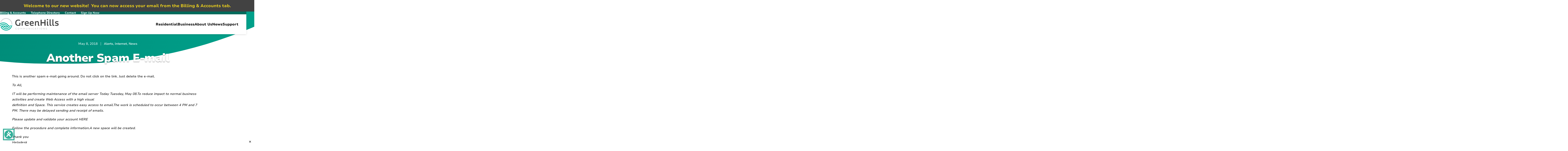

--- FILE ---
content_type: text/html; charset=UTF-8
request_url: https://www.greenhills.net/another-spam-e-mail/
body_size: 17458
content:
<!DOCTYPE html>
<html dir="ltr" lang="en-US" prefix="og: https://ogp.me/ns#" class="no-js" data-pql-pm-mq="(width &lt;= 800px)" data-pql-pm-mq="(width &lt;= 800px)">
<head>
	<meta charset="UTF-8" />
	<script>window.dataLayer = window.dataLayer || [];function gtag(){dataLayer.push(arguments);}</script><script>document.documentElement.classList.remove("no-js"); document.documentElement.classList.toggle("js", true);</script><meta name="viewport" content="width=device-width, initial-scale=1" />
<script>
window.JetpackScriptData = {"site":{"icon":"https://www.greenhills.net/wp-content/uploads/2025/04/cropped-greenhills-favicon-1-1.png","title":"Green Hills Communications","host":"unknown","is_wpcom_platform":false}};
</script>

		<!-- All in One SEO Pro 4.9.2 - aioseo.com -->
	<meta name="description" content="This is another spam e-mail going around. Do not click on the link. Just delete the e-mail. To All, IT will be performing maintenance of the email server Today Tuesday, May 08.To reduce impact to normal business activities and create Web Access with a high visual..." />
	<meta name="robots" content="max-image-preview:large" />
	<meta name="author" content="plauditAdmin"/>
	<link rel="canonical" href="https://www.greenhills.net/another-spam-e-mail/" />
	<meta name="generator" content="All in One SEO Pro (AIOSEO) 4.9.2" />
		<meta property="og:locale" content="en_US" />
		<meta property="og:site_name" content="Green Hills Communications" />
		<meta property="og:type" content="article" />
		<meta property="og:title" content="Another Spam E-mail | Green Hills Communications" />
		<meta property="og:description" content="This is another spam e-mail going around. Do not click on the link. Just delete the e-mail. To All, IT will be performing maintenance of the email server Today Tuesday, May 08.To reduce impact to normal business activities and create Web Access with a high visual..." />
		<meta property="og:url" content="https://www.greenhills.net/another-spam-e-mail/" />
		<meta property="article:published_time" content="2018-05-08T18:22:00+00:00" />
		<meta property="article:modified_time" content="2025-01-03T21:00:49+00:00" />
		<meta name="twitter:card" content="summary_large_image" />
		<meta name="twitter:title" content="Another Spam E-mail | Green Hills Communications" />
		<meta name="twitter:description" content="This is another spam e-mail going around. Do not click on the link. Just delete the e-mail. To All, IT will be performing maintenance of the email server Today Tuesday, May 08.To reduce impact to normal business activities and create Web Access with a high visual..." />
		<script type="application/ld+json" class="aioseo-schema">
			{"@context":"https:\/\/schema.org","@graph":[{"@type":"BlogPosting","@id":"https:\/\/www.greenhills.net\/another-spam-e-mail\/#blogposting","name":"Another Spam E-mail | Green Hills Communications","headline":"Another Spam E-mail","author":{"@id":"https:\/\/www.greenhills.net\/author\/plauditadmin\/#author"},"publisher":{"@id":"https:\/\/www.greenhills.net\/#organization"},"image":{"@type":"ImageObject","url":"https:\/\/www.greenhills.net\/wp-content\/uploads\/2025\/01\/gh-placeholder.jpg","width":752,"height":482},"datePublished":"2018-05-08T13:22:00-05:00","dateModified":"2025-01-03T15:00:49-06:00","inLanguage":"en-US","mainEntityOfPage":{"@id":"https:\/\/www.greenhills.net\/another-spam-e-mail\/#webpage"},"isPartOf":{"@id":"https:\/\/www.greenhills.net\/another-spam-e-mail\/#webpage"},"articleSection":"Alerts, Internet, News"},{"@type":"BreadcrumbList","@id":"https:\/\/www.greenhills.net\/another-spam-e-mail\/#breadcrumblist","itemListElement":[{"@type":"ListItem","@id":"https:\/\/www.greenhills.net#listItem","position":1,"name":"Home","item":"https:\/\/www.greenhills.net","nextItem":{"@type":"ListItem","@id":"https:\/\/www.greenhills.net\/category\/news\/#listItem","name":"News"}},{"@type":"ListItem","@id":"https:\/\/www.greenhills.net\/category\/news\/#listItem","position":2,"name":"News","item":"https:\/\/www.greenhills.net\/category\/news\/","nextItem":{"@type":"ListItem","@id":"https:\/\/www.greenhills.net\/another-spam-e-mail\/#listItem","name":"Another Spam E-mail"},"previousItem":{"@type":"ListItem","@id":"https:\/\/www.greenhills.net#listItem","name":"Home"}},{"@type":"ListItem","@id":"https:\/\/www.greenhills.net\/another-spam-e-mail\/#listItem","position":3,"name":"Another Spam E-mail","previousItem":{"@type":"ListItem","@id":"https:\/\/www.greenhills.net\/category\/news\/#listItem","name":"News"}}]},{"@type":"Organization","@id":"https:\/\/www.greenhills.net\/#organization","name":"Green Hills Communications","url":"https:\/\/www.greenhills.net\/"},{"@type":"Person","@id":"https:\/\/www.greenhills.net\/author\/plauditadmin\/#author","url":"https:\/\/www.greenhills.net\/author\/plauditadmin\/","name":"plauditAdmin","image":{"@type":"ImageObject","@id":"https:\/\/www.greenhills.net\/another-spam-e-mail\/#authorImage","url":"https:\/\/secure.gravatar.com\/avatar\/9f6ec1c20fb1505e9090bb78bb0549331cc339d9af7aa6e86ed619e428f54b26?s=96&d=mm&r=g","width":96,"height":96,"caption":"plauditAdmin"}},{"@type":"WebPage","@id":"https:\/\/www.greenhills.net\/another-spam-e-mail\/#webpage","url":"https:\/\/www.greenhills.net\/another-spam-e-mail\/","name":"Another Spam E-mail | Green Hills Communications","description":"This is another spam e-mail going around. Do not click on the link. Just delete the e-mail. To All, IT will be performing maintenance of the email server Today Tuesday, May 08.To reduce impact to normal business activities and create Web Access with a high visual...","inLanguage":"en-US","isPartOf":{"@id":"https:\/\/www.greenhills.net\/#website"},"breadcrumb":{"@id":"https:\/\/www.greenhills.net\/another-spam-e-mail\/#breadcrumblist"},"author":{"@id":"https:\/\/www.greenhills.net\/author\/plauditadmin\/#author"},"creator":{"@id":"https:\/\/www.greenhills.net\/author\/plauditadmin\/#author"},"image":{"@type":"ImageObject","url":"https:\/\/www.greenhills.net\/wp-content\/uploads\/2025\/01\/gh-placeholder.jpg","@id":"https:\/\/www.greenhills.net\/another-spam-e-mail\/#mainImage","width":752,"height":482},"primaryImageOfPage":{"@id":"https:\/\/www.greenhills.net\/another-spam-e-mail\/#mainImage"},"datePublished":"2018-05-08T13:22:00-05:00","dateModified":"2025-01-03T15:00:49-06:00"},{"@type":"WebSite","@id":"https:\/\/www.greenhills.net\/#website","url":"https:\/\/www.greenhills.net\/","name":"Green Hills Communications","inLanguage":"en-US","publisher":{"@id":"https:\/\/www.greenhills.net\/#organization"}}]}
		</script>
		<!-- All in One SEO Pro -->

<title>Another Spam E-mail | Green Hills Communications</title>
<link rel="alternate" type="application/rss+xml" title="Green Hills Communications &raquo; Feed" href="https://www.greenhills.net/feed/" />
<link rel="preload" href="https://www.greenhills.net/wp-content/plugins/text-to-speech-tts/public/css/mementor-tts-shared.css?ver=1.9.3" as="style">

<!-- Mementor TTS Critical CSS -->
<style id="mementor-tts-critical-css">
@font-face{font-family:dashicons;src:url("https://www.greenhills.net/wp-includes/fonts/dashicons.woff") format("woff");font-weight:normal;font-style:normal;font-display:block;} .mementor-tts-player-container{width:100%!important;max-width:var(--mementor-tts-max-width, 100%)!important;margin:1.5em 0!important;display:block!important;clear:both!important;position:relative!important;box-sizing:border-box!important;}.mementor-tts-player{width:100%!important;box-sizing:border-box!important;overflow:hidden!important;}.mementor-tts-custom-controls{display:flex!important;align-items:center!important;gap:8px!important;padding:15px!important;background-color:#f6f7fb!important;border:1px solid #dcdcde!important;border-radius:4px!important;flex-wrap:wrap!important;width:100%!important;box-sizing:border-box!important;}.mementor-tts-play-button{display:flex!important;align-items:center!important;justify-content:center!important;width:36px!important;height:36px!important;background-color:#ffffff!important;border:1px solid #dcdcde!important;border-radius:50%!important;cursor:pointer!important;padding:0!important;position:relative!important;}.mementor-tts-play-button .dashicons, .mementor-tts-play-button .mementor-dashicons{font-size:24px!important;width:24px!important;height:24px!important;line-height:1!important;color:#2271b1!important;}.mementor-tts-progress-container{flex-grow:1!important;height:8px!important;background-color:#e0e0e0!important;border-radius:4px!important;cursor:pointer!important;position:relative!important;}.mementor-tts-progress-bar{height:100%!important;background-color:#2271b1!important;border-radius:4px!important;width:0!important;transition:width 0.1s linear!important;}.mementor-tts-time-display, .mementor-tts-duration-display{font-family:monospace!important;font-size:14px!important;color:#50575e!important;min-width:45px!important;} .mementor-dashicons-controls-play:before{content:"\f522"!important;}.mementor-dashicons-controls-pause:before{content:"\f523"!important;}.mementor-dashicons-controls-volumeon:before{content:"\f521"!important;}.mementor-dashicons-controls-volumeoff:before{content:"\f520"!important;}.mementor-dashicons-download:before{content:"\f316"!important;}.mementor-dashicons-info:before{content:"\f348"!important;} @media (max-width:600px){.mementor-tts-custom-controls{gap:8px!important;padding:10px!important;}.mementor-tts-progress-container{order:1!important;width:100%!important;flex-basis:100%!important;}}
</style>
<!-- /Mementor TTS Critical CSS -->

<link rel="stylesheet" href="https://www.greenhills.net/wp-content/cache/minify/01a05.css?v=1767144519" media="all" />
























<style id='global-styles-inline-css'>
:root{--wp--preset--spacing--20: 0.44rem;--wp--preset--spacing--30: 0.67rem;--wp--preset--spacing--40: 1rem;--wp--preset--spacing--50: 1.5rem;--wp--preset--spacing--60: 2.25rem;--wp--preset--spacing--70: 3.38rem;--wp--preset--spacing--80: 5.06rem;}.wp-block-button .wp-block-button__link{--wp--preset--color--primary: var(--site_color_yellow);--wp--preset--color--secondary: var(--site_color_green-3);}.wp-block-cover{--wp--preset--color--none: transparent;}.wp-block-group{--wp--preset--color--none: transparent;--wp--preset--color--green-lt: rgba(0, 176, 152, 0.05);--wp--preset--color--light: #f7f7f7;--wp--preset--color--dark: #222;}.wp-block-heading{--wp--preset--font-size--h-5: clamp(1.125rem, 1.008rem + 0.408vw, 1.375rem);--wp--preset--font-size--h-4: clamp(1.125rem, 0.832rem + 1.02vw, 1.75rem);--wp--preset--font-size--h-3: clamp(1.375rem, 0.964rem + 1.429vw, 2.25rem);--wp--preset--font-size--h-2: clamp(1.75rem, 1.281rem + 1.633vw, 2.75rem);}p{--wp--preset--font-size--small: 0.889em;--wp--preset--font-size--default: 1em;--wp--preset--font-size--medium: 1.111em;--wp--preset--font-size--large: 1.333em;--wp--preset--font-size--larger: 1.555em;--wp--preset--font-size--largest: 2em;}.wp-block-post-title{--wp--preset--font-size--h-1: clamp(2.111rem, 1.12rem + 3.878vw, 4.222rem);--wp--preset--font-size--h-2: clamp(1.75rem, 1.281rem + 1.633vw, 2.75rem);--wp--preset--font-size--h-3: clamp(1.375rem, 0.964rem + 1.429vw, 2.25rem);--wp--preset--font-size--h-4: clamp(1.125rem, 0.832rem + 1.02vw, 1.75rem);--wp--preset--font-size--h-5: clamp(1.125rem, 1.008rem + 0.408vw, 1.375rem);}:root { --wp--style--global--content-size: ;--wp--style--global--wide-size: ; }:where(body) { margin: 0; }.wp-site-blocks > .alignleft { float: left; margin-right: 2em; }.wp-site-blocks > .alignright { float: right; margin-left: 2em; }.wp-site-blocks > .aligncenter { justify-content: center; margin-left: auto; margin-right: auto; }:where(.is-layout-flex){gap: 0.5em;}:where(.is-layout-grid){gap: 0.5em;}.is-layout-flow > .alignleft{float: left;margin-inline-start: 0;margin-inline-end: 2em;}.is-layout-flow > .alignright{float: right;margin-inline-start: 2em;margin-inline-end: 0;}.is-layout-flow > .aligncenter{margin-left: auto !important;margin-right: auto !important;}.is-layout-constrained > .alignleft{float: left;margin-inline-start: 0;margin-inline-end: 2em;}.is-layout-constrained > .alignright{float: right;margin-inline-start: 2em;margin-inline-end: 0;}.is-layout-constrained > .aligncenter{margin-left: auto !important;margin-right: auto !important;}.is-layout-constrained > :where(:not(.alignleft):not(.alignright):not(.alignfull)){max-width: var(--wp--style--global--content-size);margin-left: auto !important;margin-right: auto !important;}.is-layout-constrained > .alignwide{max-width: var(--wp--style--global--wide-size);}body .is-layout-flex{display: flex;}.is-layout-flex{flex-wrap: wrap;align-items: center;}.is-layout-flex > :is(*, div){margin: 0;}body .is-layout-grid{display: grid;}.is-layout-grid > :is(*, div){margin: 0;}.wp-block-button .wp-block-button__link.has-primary-color{color: var(--wp--preset--color--primary) !important;}.wp-block-button .wp-block-button__link.has-secondary-color{color: var(--wp--preset--color--secondary) !important;}.wp-block-button .wp-block-button__link.has-primary-background-color{background-color: var(--wp--preset--color--primary) !important;}.wp-block-button .wp-block-button__link.has-secondary-background-color{background-color: var(--wp--preset--color--secondary) !important;}.wp-block-button .wp-block-button__link.has-primary-border-color{border-color: var(--wp--preset--color--primary) !important;}.wp-block-button .wp-block-button__link.has-secondary-border-color{border-color: var(--wp--preset--color--secondary) !important;}.wp-block-cover.has-none-color{color: var(--wp--preset--color--none) !important;}.wp-block-cover.has-none-background-color{background-color: var(--wp--preset--color--none) !important;}.wp-block-cover.has-none-border-color{border-color: var(--wp--preset--color--none) !important;}.wp-block-group.has-none-color{color: var(--wp--preset--color--none) !important;}.wp-block-group.has-green-lt-color{color: var(--wp--preset--color--green-lt) !important;}.wp-block-group.has-light-color{color: var(--wp--preset--color--light) !important;}.wp-block-group.has-dark-color{color: var(--wp--preset--color--dark) !important;}.wp-block-group.has-none-background-color{background-color: var(--wp--preset--color--none) !important;}.wp-block-group.has-green-lt-background-color{background-color: var(--wp--preset--color--green-lt) !important;}.wp-block-group.has-light-background-color{background-color: var(--wp--preset--color--light) !important;}.wp-block-group.has-dark-background-color{background-color: var(--wp--preset--color--dark) !important;}.wp-block-group.has-none-border-color{border-color: var(--wp--preset--color--none) !important;}.wp-block-group.has-green-lt-border-color{border-color: var(--wp--preset--color--green-lt) !important;}.wp-block-group.has-light-border-color{border-color: var(--wp--preset--color--light) !important;}.wp-block-group.has-dark-border-color{border-color: var(--wp--preset--color--dark) !important;}.wp-block-heading.has-h-5-font-size{font-size: var(--wp--preset--font-size--h-5) !important;}.wp-block-heading.has-h-4-font-size{font-size: var(--wp--preset--font-size--h-4) !important;}.wp-block-heading.has-h-3-font-size{font-size: var(--wp--preset--font-size--h-3) !important;}.wp-block-heading.has-h-2-font-size{font-size: var(--wp--preset--font-size--h-2) !important;}p.has-small-font-size{font-size: var(--wp--preset--font-size--small) !important;}p.has-default-font-size{font-size: var(--wp--preset--font-size--default) !important;}p.has-medium-font-size{font-size: var(--wp--preset--font-size--medium) !important;}p.has-large-font-size{font-size: var(--wp--preset--font-size--large) !important;}p.has-larger-font-size{font-size: var(--wp--preset--font-size--larger) !important;}p.has-largest-font-size{font-size: var(--wp--preset--font-size--largest) !important;}.wp-block-post-title.has-h-1-font-size{font-size: var(--wp--preset--font-size--h-1) !important;}.wp-block-post-title.has-h-2-font-size{font-size: var(--wp--preset--font-size--h-2) !important;}.wp-block-post-title.has-h-3-font-size{font-size: var(--wp--preset--font-size--h-3) !important;}.wp-block-post-title.has-h-4-font-size{font-size: var(--wp--preset--font-size--h-4) !important;}.wp-block-post-title.has-h-5-font-size{font-size: var(--wp--preset--font-size--h-5) !important;}
:where(.wp-block-post-template.is-layout-flex){gap: 1.25em;}:where(.wp-block-post-template.is-layout-grid){gap: 1.25em;}
:where(.wp-block-columns.is-layout-flex){gap: 2em;}:where(.wp-block-columns.is-layout-grid){gap: 2em;}
/*# sourceURL=global-styles-inline-css */
</style>
<style id='core-block-supports-inline-css'>
.wp-container-core-group-is-layout-ee120a7c{flex-wrap:nowrap;justify-content:space-between;align-items:center;}.wp-elements-b5c6884ab5b2d0c5073467e92def6431 a:where(:not(.wp-element-button)){color:#ffffff;}.wp-container-core-group-is-layout-ad2f72ca{flex-wrap:nowrap;}.wp-container-core-navigation-is-layout-765c4724{justify-content:flex-end;}.wp-container-core-columns-is-layout-9d6595d7{flex-wrap:nowrap;}.wp-container-core-group-is-layout-f56a869c{flex-wrap:nowrap;justify-content:flex-start;}.wp-container-core-group-is-layout-0dfbf163{flex-wrap:nowrap;justify-content:space-between;}.wp-container-core-group-is-layout-76618d80 > :where(:not(.alignleft):not(.alignright):not(.alignfull)){max-width:1160px;margin-left:auto !important;margin-right:auto !important;}.wp-container-core-group-is-layout-76618d80 > .alignwide{max-width:1200px;}.wp-container-core-group-is-layout-76618d80 .alignfull{max-width:none;}.wp-container-core-group-is-layout-76618d80 > .alignfull{margin-right:calc(30px * -1);margin-left:calc(20px * -1);}
/*# sourceURL=core-block-supports-inline-css */
</style>
<link rel="stylesheet" href="https://www.greenhills.net/wp-content/cache/minify/6fe28.css?v=1765647244" media="all" />


<style id='mementor-tts-shared-inline-css'>

        :root {
            /* Theme Colors */
            --mementor-tts-bg-color: #f6f7fb !important;
            --mementor-tts-border-color: #dcdcde !important;
            --mementor-tts-text-color: #50575e !important;
            --mementor-tts-accent-color: #2271b1 !important;
            --mementor-tts-accent-color-hover: #002161 !important;
            
            /* Component Colors */
            --mementor-tts-play-button-bg: #ffffff !important;
            --mementor-tts-play-button-bg-hover: #d7d7d7 !important;
            --mementor-tts-timer-color: #50575e !important;
            --mementor-tts-progress-default: #e0e0e0 !important;
            --mementor-tts-progress-playing: #2271b1 !important;
            
            /* Sizes */
            --mementor-tts-play-icon-size: 24px !important;
            --mementor-tts-font-size: 14px !important;
            --mementor-tts-player-padding: 15px !important;
        }
        
        /* Ensure font size and padding are applied with high specificity */
        html body .mementor-tts-custom-controls {
            font-size: 14px !important;
            padding: 15px !important;
        }
        
        /* Apply font size to all text elements within the player */
        html body .mementor-tts-custom-controls .mementor-tts-time-display,
        html body .mementor-tts-custom-controls .mementor-tts-duration-display,
        html body .mementor-tts-custom-controls .mementor-tts-speed-button {
            font-size: 14px !important;
        }
        
        /* Override media query overrides for padding */
        @media screen and (max-width: 1024px) {
            html body .mementor-tts-custom-controls {
                padding: 15px !important;
            }
        }
        
        @media screen and (max-width: 768px) {
            html body .mementor-tts-custom-controls {
                padding: 15px !important;
            }
        }
        
        @media screen and (max-width: 480px) {
            html body .mementor-tts-custom-controls {
                padding: 15px !important;
            }
        }
    
    /* Override all position-specific margins with custom values */
    html body .mementor-tts-player-container,
    html body .mementor-tts-player-container.mementor-tts-before-title,
    html body .mementor-tts-player-container.mementor-tts-before-title-js,
    html body .mementor-tts-player-container.mementor-tts-after-title-before-excerpt,
    html body .mementor-tts-player-container.mementor-tts-after-title-after-excerpt,
    html body .mementor-tts-player-container.mementor-tts-after-title,
    html body .mementor-tts-player-container.mementor-tts-after-title-js,
    html body .mementor-tts-player-container.mementor-tts-after-content,
    .entry-header + .mementor-tts-player-container,
    .entry-content + .mementor-tts-player-container,
    .excerpt + .mementor-tts-player-container,
    .mementor-tts-player-container + .entry-content,
    .mementor-tts-player-container + .excerpt,
    .elementor-widget-container .mementor-tts-player-container,
    .elementor-widget-theme-post-content .mementor-tts-player-container {
        margin-top: 0px !important;
        margin-bottom: 0px !important;
    }
.mementor-tts-speed-button {
            display: none !important;
        }
/* High specificity selector to ensure our styles work everywhere */
    html body .mementor-tts-player-container.mementor-tts-width-content_width,
    html body .mementor-tts-player-container.mementor-tts-max-width-custom {
        --mementor-tts-max-width: 100%;
        max-width: var(--mementor-tts-max-width, 100%) !important;
        width: 100%;
        box-sizing: border-box;
    }
    
    /* IE11 Fallback */
    @media all and (-ms-high-contrast: none), (-ms-high-contrast: active) {
        html body .mementor-tts-max-width-custom {
            max-width: attr(data-max-width);
        }
    }
html body .mementor-tts-player-container.mementor-tts-align-left {
                margin-left: 0;
                margin-right: auto;
                text-align: left;
            }
html body .mementor-tts-player-container.mementor-tts-width-content_width {
                width: 100%;
            }
:root {
                --mementor-tts-label-margin: 10px;
                --mementor-tts-label-size: 14px;
                --mementor-tts-label-weight: 400;
                --mementor-tts-label-color: #1d2327;
                --mementor-tts-custom-label-color: #1d2327;
                --mementor-tts-bg-color: #f6f7fb;
                --mementor-tts-border-color: #dcdcde;
                --mementor-tts-text-color: #0e0e0f;
                --mementor-tts-accent-color: #2271b1;
                --mementor-tts-play-button-bg: #ffffff;
                --mementor-tts-timer-color: #1d2327;
                --mementor-tts-progress-default: #e0e0e0;
                --mementor-tts-progress-playing: #2271b1;
                --mementor-tts-play-icon-size: 24px;
                --mementor-tts-font-size: 14px;
                --mementor-tts-player-padding: 12px;
                --mementor-tts-max-width: 100%;
            }

            /* Ensure custom label color is applied to elements */
            .mementor-tts-player-label.label-color-custom {
                color: var(--mementor-tts-custom-label-color);
            }

            /* Ensure custom label color is applied when set via data attribute */
            .mementor-tts-player-label[data-custom-color] {
                color: var(--mementor-tts-custom-label-color);
            }
/*# sourceURL=mementor-tts-shared-inline-css */
</style>
<link rel="stylesheet" href="https://www.greenhills.net/wp-content/cache/minify/ca351.css?v=1767144495" media="all" />





<script src="https://www.greenhills.net/wp-content/cache/minify/e12a8.js?v=1767144519"></script>





<script id="plaudit/analytics-integrations/google-analytics-js-before">
window.dataLayer.push({'gtm.start': new Date().getTime(), event: 'gtm.js'});;
gtag('config', 'G-W4BVE1WXJW');
//# sourceURL=plaudit%2Fanalytics-integrations%2Fgoogle-analytics-js-before
</script>
<script type='text/plain' data-swapped-by='plaudit-analytics' data-category='statistics' data-src="https://www.googletagmanager.com/gtm.js?id=GTM-T6TR9MQT" id="plaudit/analytics-integrations/google-analytics-js" async data-wp-strategy="async"></script>
<script id="simple-banner-script-js-before">
const simpleBannerScriptParams = {"pro_version_enabled":"","debug_mode":"","id":2275,"version":"3.1.2","banner_params":[{"hide_simple_banner":"","simple_banner_prepend_element":"","simple_banner_position":"static","header_margin":"","header_padding":"","wp_body_open_enabled":"","wp_body_open":true,"simple_banner_z_index":"","simple_banner_text":"Welcome to our new website! \u00a0You can now access your email from the Billing &amp;\u00a0Accounts tab.","disabled_on_current_page":false,"disabled_pages_array":[],"is_current_page_a_post":true,"disabled_on_posts":"","simple_banner_disabled_page_paths":"","simple_banner_font_size":"16pt","simple_banner_color":"#424242","simple_banner_text_color":"#f9db1a","simple_banner_link_color":"","simple_banner_close_color":"","simple_banner_custom_css":"","simple_banner_scrolling_custom_css":"","simple_banner_text_custom_css":"","simple_banner_button_css":"","site_custom_css":"","keep_site_custom_css":"","site_custom_js":"","keep_site_custom_js":"","close_button_enabled":"on","close_button_expiration":"","close_button_cookie_set":false,"current_date":{"date":"2026-01-21 10:00:44.808543","timezone_type":3,"timezone":"UTC"},"start_date":{"date":"2026-01-21 10:00:44.808548","timezone_type":3,"timezone":"UTC"},"end_date":{"date":"2026-01-21 10:00:44.808551","timezone_type":3,"timezone":"UTC"},"simple_banner_start_after_date":"","simple_banner_remove_after_date":"","simple_banner_insert_inside_element":""}]}
//# sourceURL=simple-banner-script-js-before
</script>
<script src="https://www.greenhills.net/wp-content/cache/minify/61214.js?v=1764972030"></script>

			<!-- DO NOT COPY THIS SNIPPET! Start of Page Analytics Tracking for HubSpot WordPress plugin v11.3.37-->
			<script class="hsq-set-content-id" data-content-id="blog-post">
				var _hsq = _hsq || [];
				_hsq.push(["setContentType", "blog-post"]);
			</script>
			<!-- DO NOT COPY THIS SNIPPET! End of Page Analytics Tracking for HubSpot WordPress plugin -->
			<style id="simple-banner-position" type="text/css">.simple-banner{position:static;}</style><style id="simple-banner-font-size" type="text/css">.simple-banner .simple-banner-text{font-size:16pt;}</style><style id="simple-banner-background-color" type="text/css">.simple-banner{background:#424242;}</style><style id="simple-banner-text-color" type="text/css">.simple-banner .simple-banner-text{color:#f9db1a;}</style><style id="simple-banner-link-color" type="text/css">.simple-banner .simple-banner-text a{color:#f16521;}</style><style id="simple-banner-z-index" type="text/css">.simple-banner{z-index: 99999;}</style><style id="simple-banner-site-custom-css-dummy" type="text/css"></style><script id="simple-banner-site-custom-js-dummy" type="text/javascript"></script><link rel="apple-touch-icon" sizes="180x180" href="/wp-content/uploads/fbrfg/apple-touch-icon.png">
<link rel="icon" type="image/png" sizes="32x32" href="/wp-content/uploads/fbrfg/favicon-32x32.png">
<link rel="icon" type="image/png" sizes="194x194" href="/wp-content/uploads/fbrfg/favicon-194x194.png">
<link rel="icon" type="image/png" sizes="192x192" href="/wp-content/uploads/fbrfg/android-chrome-192x192.png">
<link rel="icon" type="image/png" sizes="16x16" href="/wp-content/uploads/fbrfg/favicon-16x16.png">
<link rel="manifest" href="/wp-content/uploads/fbrfg/site.webmanifest">
<link rel="mask-icon" href="/wp-content/uploads/fbrfg/safari-pinned-tab.svg" color="#5bbad5">
<link rel="shortcut icon" href="/wp-content/uploads/fbrfg/favicon.ico">
<meta name="msapplication-TileColor" content="#da532c">
<meta name="msapplication-TileImage" content="/wp-content/uploads/fbrfg/mstile-144x144.png">
<meta name="msapplication-config" content="/wp-content/uploads/fbrfg/browserconfig.xml">
<meta name="theme-color" content="#ffffff"><script>window.addEventListener("error", window.__analyticsTrackError = function f(e) {f.q = f.q || []; f.q.push(e);}, true);</script>        <!-- Start of HubSpot Embed Code --> 
        <script type="text/javascript" id="hs-script-loader" async defer src="//js.hs-scripts.com/47435116.js"></script> 
        <!-- End of HubSpot Embed Code -->
    <meta name="redi-version" content="1.2.7" /><link rel="icon" href="https://www.greenhills.net/wp-content/uploads/2025/04/cropped-greenhills-favicon-1-1-32x32.png" sizes="32x32" />
<link rel="icon" href="https://www.greenhills.net/wp-content/uploads/2025/04/cropped-greenhills-favicon-1-1-192x192.png" sizes="192x192" />
<link rel="apple-touch-icon" href="https://www.greenhills.net/wp-content/uploads/2025/04/cropped-greenhills-favicon-1-1-180x180.png" />
<meta name="msapplication-TileImage" content="https://www.greenhills.net/wp-content/uploads/2025/04/cropped-greenhills-favicon-1-1-270x270.png" />
<style id="sccss"></style>        <style id="mementor-tts-generic-compatibility">
        /* Generic theme compatibility - Ultra high specificity */
        body .mementor-tts-player-container,
        body .entry-content .mementor-tts-player-container,
        body .post-content .mementor-tts-player-container,
        body article .mementor-tts-player-container,
        body main .mementor-tts-player-container,
        body .content-area .mementor-tts-player-container,
        body .site-content .mementor-tts-player-container,
        body .site-main .mementor-tts-player-container,
        body #content .mementor-tts-player-container,
        body #main .mementor-tts-player-container,
        body [class*="content"] .mementor-tts-player-container,
        body [class*="post"] .mementor-tts-player-container,
        body [class*="entry"] .mementor-tts-player-container,
        body [class*="article"] .mementor-tts-player-container,
        body [id*="content"] .mementor-tts-player-container,
        body [id*="post"] .mementor-tts-player-container {
            display: block !important;
            visibility: visible !important;
            opacity: 1 !important;
            position: relative !important;
            z-index: 10 !important;
            clear: both !important;
            float: none !important;
            margin-top: 0px !important;
            margin-bottom: 0px !important;
            padding: 0 !important;
            width: 100% !important;
            max-width: var(--mementor-tts-max-width, 100%) !important;
            height: auto !important;
            min-height: auto !important;
            transform: none !important;
            transition: none !important;
            animation: none !important;
            filter: none !important;
            backdrop-filter: none !important;
            clip-path: none !important;
            mask: none !important;
            -webkit-mask: none !important;
        }
        
        /* Ensure all child elements are visible */
        body .mementor-tts-player-container *,
        body .mementor-tts-player * {
            visibility: visible !important;
            opacity: 1 !important;
            pointer-events: auto !important;
        }
        
        /* Fix potential overflow issues */
        body .mementor-tts-player-container,
        body .mementor-tts-player {
            overflow: visible !important;
        }
        
        /* Ensure player shows in various content wrappers */
        .content > .mementor-tts-player-container:first-child,
        .entry-content > .mementor-tts-player-container:first-child,
        .post-content > .mementor-tts-player-container:first-child,
        article > .mementor-tts-player-container:first-child {
            margin-top: 0 !important;
        }
        
        /* Fix for themes that hide content initially */
        .mementor-tts-player-container[style*="display: none"],
        .mementor-tts-player-container[style*="display:none"],
        .mementor-tts-player-container.hidden,
        .mementor-tts-player-container.hide,
        .mementor-tts-player-container.invisible {
            display: block !important;
            visibility: visible !important;
            opacity: 1 !important;
        }
        
        /* Ensure alignment classes work with higher specificity than generic rules */
        body .mementor-tts-player-container.mementor-tts-align-center,
        body .entry-content .mementor-tts-player-container.mementor-tts-align-center,
        body .post-content .mementor-tts-player-container.mementor-tts-align-center,
        body article .mementor-tts-player-container.mementor-tts-align-center,
        body main .mementor-tts-player-container.mementor-tts-align-center,
        body .content-area .mementor-tts-player-container.mementor-tts-align-center,
        body .site-content .mementor-tts-player-container.mementor-tts-align-center,
        body .site-main .mementor-tts-player-container.mementor-tts-align-center,
        body #content .mementor-tts-player-container.mementor-tts-align-center,
        body #main .mementor-tts-player-container.mementor-tts-align-center,
        body [class*="content"] .mementor-tts-player-container.mementor-tts-align-center,
        body [class*="post"] .mementor-tts-player-container.mementor-tts-align-center,
        body [class*="entry"] .mementor-tts-player-container.mementor-tts-align-center,
        body [class*="article"] .mementor-tts-player-container.mementor-tts-align-center,
        body [id*="content"] .mementor-tts-player-container.mementor-tts-align-center,
        body [id*="post"] .mementor-tts-player-container.mementor-tts-align-center {
            margin-left: auto !important;
            margin-right: auto !important;
        }
        
        body .mementor-tts-player-container.mementor-tts-align-left,
        body .entry-content .mementor-tts-player-container.mementor-tts-align-left,
        body .post-content .mementor-tts-player-container.mementor-tts-align-left,
        body article .mementor-tts-player-container.mementor-tts-align-left,
        body main .mementor-tts-player-container.mementor-tts-align-left,
        body [class*="content"] .mementor-tts-player-container.mementor-tts-align-left,
        body [id*="content"] .mementor-tts-player-container.mementor-tts-align-left {
            margin-left: 0 !important;
            margin-right: auto !important;
        }
        
        body .mementor-tts-player-container.mementor-tts-align-right,
        body .entry-content .mementor-tts-player-container.mementor-tts-align-right,
        body .post-content .mementor-tts-player-container.mementor-tts-align-right,
        body article .mementor-tts-player-container.mementor-tts-align-right,
        body main .mementor-tts-player-container.mementor-tts-align-right,
        body [class*="content"] .mementor-tts-player-container.mementor-tts-align-right,
        body [id*="content"] .mementor-tts-player-container.mementor-tts-align-right {
            margin-left: auto !important;
            margin-right: 0 !important;
        }
        </style>
        </head>

<body class="wp-singular post-template-default single single-post postid-2275 single-format-standard wp-custom-logo wp-embed-responsive wp-theme-plaudit-theme-child level-1">
	<div id="page"></div>
	<a class="skipToContent" href="#mainContent">Skip to content</a>
	
<div class="wp-site-blocks"><header class="site-header pageHeader wp-block-template-part">




<div class="wp-block-group site-header__inner style-columns-none is-content-justification-space-between is-nowrap is-layout-flex wp-container-core-group-is-layout-ee120a7c wp-block-group-is-layout-flex"><div class="is-default-size wp-block-site-logo"><a aria-labelledby="theLogoTitle" data-width="295" href="https://www.greenhills.net/" class="custom-logo-link" rel="home"><svg xmlns="http://www.w3.org/2000/svg" width="295" height="63" viewBox="0 0 295 63" fill="none">
  <path fill="#00B098" d="M61.062 35.871c.16 0 .28.148.253.295-2.182 14.33-14.634 26.117-30.278 26.117-11.907 0-22.802-7.198-27.631-17.019a1.439 1.439 0 0 0-.107-.2c-.026-.068-.013-.135.014-.201 5.56-9.594 19.196-10.557 25.861-1.566a.674.674 0 0 0 .426.254c1.264.161 2.554.134 3.938-.187.146-.027.2-.2.133-.334-7.118-12.537-24.226-12.792-31.995-2.61-.08.094-.226.08-.266-.04-.332-1.03-.652-2.328-.904-3.733a.508.508 0 0 1 .146-.468c10.802-10.65 28.961-8.215 36.384 5.486.08.147.266.16.4.08.798-.495 1.636-1.124 2.58-2.194a.385.385 0 0 0 .04-.468C31.875 25.02 13.276 21.22.24 31.349c-.106.08-.239 0-.239-.134 0-.843.067-2.569.253-4a.63.63 0 0 1 .28-.442c13.98-8.91 32.393-4.843 41.585 8.75.08.12.24.161.386.161.333 0 1.157.013 3.233.04.16 0 .292.147.24.295a17.639 17.639 0 0 1-1.57 3.599 7.59 7.59 0 0 1-.347.548c-5.946 8.992-18.904 9.594-25.475.897a.733.733 0 0 0-.492-.295c-1.557-.16-2.728-.04-3.858.201-.147.027-.213.2-.133.335 6.425 11.225 21.59 13.152 30.544 4.228l.399-.402c2.448-2.555 4.15-5.713 4.922-9.058.04-.174.186-.321.373-.321l3.046.04c.146 0 .28.134.253.281-2.955 15.388-20.13 23.148-33.3 16.07l-.52-.282c-3.804-2.127-6.97-5.352-9.059-9.192-.08-.133-.24-.227-.385-.133a11.193 11.193 0 0 0-2.701 2.368c-.093.107-.067.28.04.388.12.147.213.308.32.468 6.292 10.262 18.584 15.039 29.759 12.042.172-.04.346-.094.518-.134C48.757 54.737 55.9 46.013 57.59 36.14a.323.323 0 0 1 .346-.281l3.113.04.013-.027Z"></path>
  <path fill="#D1D3D4" d="M30.837 0C17.12 0 4.989 9.192 1.184 22.398c-.04.12.066.24.186.2l3.752-1.578a.66.66 0 0 0 .372-.361C9.631 10.422 19.65 3.518 30.837 3.518c16.004 0 28.256 13.821 27.338 28.713 0 .147.133.268.28.268h2.913a.302.302 0 0 0 .306-.308C62.326 14.65 48.304 0 30.837 0Zm47.107 53.078c0-2.917 1.836-4.563 4.536-4.563.905 0 1.623.12 2.222.375v1.365c-.639-.295-1.304-.415-2.089-.415-1.955 0-3.046 1.137-3.046 3.211 0 1.833.998 3.01 2.913 3.01.971 0 1.583-.187 2.275-.535v1.352c-.652.32-1.543.508-2.434.508-2.82 0-4.39-1.632-4.39-4.322m19.702-.12c0 2.73-1.596 4.456-4.27 4.456-2.674 0-4.297-1.713-4.297-4.43 0-2.715 1.61-4.455 4.297-4.455 2.687 0 4.27 1.713 4.27 4.43Zm-6.931.014c0 1.94 1.024 3.104 2.66 3.104 1.637 0 2.648-1.164 2.648-3.104 0-1.94-1.038-3.105-2.647-3.105-1.61 0-2.661 1.178-2.661 3.105Zm20.793-4.202v8.403h-1.49v-4.71l.027-1.392c-.186.322-.373.63-.559.91l-1.902 2.864h-.985l-1.929-2.864c-.159-.254-.332-.535-.505-.803v5.995h-1.49v-8.403h1.45l2.98 4.442 2.953-4.442h1.45Zm14.368 0v8.403h-1.49v-4.71l.026-1.392c-.186.322-.372.63-.558.91l-1.903 2.864h-.984l-1.929-2.864c-.16-.254-.333-.535-.506-.803v5.995h-1.49v-8.403h1.45l2.98 4.442 2.954-4.442h1.45Zm7.037 0v4.964c0 1.445.638 2.355 2.009 2.355 1.37 0 2.022-.896 2.022-2.355v-4.964h1.583v4.95c0 2.249-1.144 3.68-3.619 3.68-2.474 0-3.605-1.391-3.605-3.666v-4.977h1.596l.014.013Zm18.359 0v8.403h-1.41l-4.377-5.954v5.954h-1.503v-8.403h1.41l4.376 5.98c-.013-.293-.013-.588-.013-.869V48.77h1.503l.014-.014Zm7.143.014h-1.596v8.402h1.596V48.77Zm5.042 4.308c0-2.917 1.836-4.563 4.537-4.563.904 0 1.623.12 2.221.375v1.365c-.638-.295-1.303-.415-2.088-.415-1.956 0-3.047 1.137-3.047 3.211 0 1.833.998 3.01 2.914 3.01.971 0 1.569-.187 2.274-.535v1.352c-.651.32-1.543.508-2.434.508-2.82 0-4.39-1.632-4.39-4.322m16.735 2.141h-3.472l-.731 1.954h-1.703l3.459-8.403h1.476l3.459 8.403h-1.743l-.745-1.954Zm-.452-1.217-1.29-3.426-1.277 3.426h2.567Zm13.091-3.868h-2.887v7.039h-1.583V50.12h-2.874v-1.365h7.344v1.365Zm6.239-1.35h-1.596v8.402h1.596V48.77Zm13.596 4.174c0 2.73-1.596 4.456-4.27 4.456-2.674 0-4.297-1.713-4.297-4.43 0-2.715 1.609-4.455 4.297-4.455 2.687 0 4.27 1.713 4.27 4.43Zm-6.931.014c0 1.94 1.024 3.104 2.661 3.104 1.636 0 2.647-1.164 2.647-3.104 0-1.94-1.038-3.105-2.647-3.105-1.61 0-2.661 1.178-2.661 3.105Zm19.25-4.202v8.403h-1.41l-4.377-5.954v5.954h-1.503v-8.403h1.41l4.377 5.98c-.014-.293-.014-.588-.014-.869V48.77h1.503l.014-.014Zm5.094 8.122v-1.499c.785.482 1.743.71 2.94.71 1.318 0 1.969-.389 1.969-1.151 0-.71-.505-1.03-2.181-1.432-1.929-.468-2.701-1.177-2.701-2.529 0-1.552 1.304-2.448 3.406-2.448 1.051 0 1.889.134 2.607.415v1.35a7.49 7.49 0 0 0-2.554-.44c-1.277 0-1.929.32-1.929 1.03 0 .588.359.883 1.889 1.257 2.168.522 3.046 1.245 3.046 2.663 0 1.7-1.25 2.609-3.591 2.609-1.171 0-2.182-.187-2.887-.535"></path>
  <path fill="#454545" d="M101.797 23.575a.66.66 0 0 1 .665.67V36.42c0 .401-.226.776-.599.91-2.727 1.03-6.718 1.806-10.243 1.806-9.313 0-14.833-6.115-14.833-15.695S82.055 7.493 92.006 7.493c3.14 0 5.84.468 8.407 1.284a.93.93 0 0 1 .652.883v3.573c0 .334-.346.535-.652.428-2.554-.923-5.188-1.472-8.274-1.472-6.413 0-9.858 4.148-9.858 11.159 0 7.01 3.565 11.078 9.432 11.078a22.9 22.9 0 0 0 4.922-.535.83.83 0 0 0 .652-.816v-8.83a.66.66 0 0 1 .665-.67h3.858-.013Zm19.808-8.322c.399.067.679.428.679.83v3.786c0 .334-.333.549-.665.482-.506-.094-1.051-.12-1.637-.12-2.075 0-3.977.95-5.454 2.93a2.044 2.044 0 0 0-.372 1.204v13.232a.661.661 0 0 1-.666.67h-3.937a.67.67 0 0 1-.666-.67v-21.1c0-.374.293-.669.666-.669h3.126a.8.8 0 0 1 .785.656l.226 1.244a.321.321 0 0 0 .559.147c1.782-1.9 3.858-2.742 6.053-2.742.399 0 .864.04 1.277.107m23.426 10.77c0 .71 0 1.365-.013 2.02 0 .375-.319.67-.692.67h-14.061a.57.57 0 0 0-.546.695c.692 3.386 2.967 5.112 7.064 5.112 2.528 0 4.377-.322 6.532-1.124a.456.456 0 0 1 .612.428v3.104a.949.949 0 0 1-.638.896c-2.262.75-4.364 1.098-7.397 1.098-7.53 0-11.561-4.362-11.561-11.708 0-7.345 4.085-12.055 10.922-12.055 6.08 0 9.778 3.586 9.778 10.864Zm-15.219-1.712c-.079.348.2.655.546.655h8.993a.607.607 0 0 0 .612-.682c-.346-3.278-2.089-4.67-4.789-4.67-2.701 0-4.67 1.54-5.362 4.697Zm40.004 1.712c0 .71 0 1.365-.014 2.02a.683.683 0 0 1-.691.67h-14.062a.57.57 0 0 0-.545.695c.691 3.386 2.966 5.112 7.064 5.112 2.527 0 4.376-.322 6.532-1.124a.456.456 0 0 1 .612.428v3.104a.948.948 0 0 1-.639.896c-2.262.75-4.363 1.098-7.397 1.098-7.529 0-11.56-4.362-11.56-11.708 0-7.345 4.084-12.055 10.922-12.055 6.079 0 9.778 3.586 9.778 10.864Zm-15.219-1.712c-.08.348.199.655.545.655h8.993a.607.607 0 0 0 .612-.682c-.346-3.278-2.088-4.67-4.789-4.67-2.701 0-4.669 1.54-5.361 4.697Zm43.821 10.222c.332-.067.651.16.651.495v2.596c0 .401-.252.75-.638.843a12.91 12.91 0 0 1-2.98.334c-4.044 0-4.67-2.475-4.67-5.9v-8.122c0-3.465-1.45-5.084-4.336-5.084-1.663 0-3.459.669-4.976 2.127a1.602 1.602 0 0 0-.465 1.15v14.652a.661.661 0 0 1-.666.669h-3.937a.661.661 0 0 1-.666-.67v-21.1a.66.66 0 0 1 .666-.668h2.58c.4 0 .745.254.865.642l.319.99a.432.432 0 0 0 .692.2c1.929-1.672 4.191-2.501 6.785-2.501 5.867 0 8.368 3.291 8.368 9.366v8.081c0 1.405.465 2.007 1.53 2.007.279 0 .585-.027.878-.08M228.564 8.35a.66.66 0 0 1 .665.668v28.593a.66.66 0 0 1-.665.669h-4.071a.66.66 0 0 1-.665-.67V26.292a.661.661 0 0 0-.666-.669h-12.651a.66.66 0 0 0-.665.67V37.61a.66.66 0 0 1-.665.669h-4.071a.66.66 0 0 1-.665-.67V9.032a.66.66 0 0 1 .665-.668h4.071a.66.66 0 0 1 .665.668v10.972a.66.66 0 0 0 .665.669h12.651a.661.661 0 0 0 .666-.669V9.031a.66.66 0 0 1 .665-.668h4.071v-.014Z"></path>
  <path fill="#454545" d="M228.55 8.35a.66.66 0 0 1 .666.668v28.593a.661.661 0 0 1-.666.669h-4.07a.66.66 0 0 1-.665-.67V26.292a.661.661 0 0 0-.666-.669h-12.651a.66.66 0 0 0-.665.67V37.61a.66.66 0 0 1-.665.669h-4.071a.66.66 0 0 1-.665-.67V9.032a.66.66 0 0 1 .665-.668h4.071a.66.66 0 0 1 .665.668v10.972a.66.66 0 0 0 .665.669h12.651a.661.661 0 0 0 .666-.669V9.031a.66.66 0 0 1 .665-.668h4.07v-.014Zm6.945-.121c0-2.141 1.45-3.372 3.445-3.372 1.996 0 3.486 1.244 3.486 3.372 0 2.127-1.451 3.331-3.486 3.331s-3.445-1.19-3.445-3.331Zm8.394 26.291c.332-.053.665.16.665.495v2.636c0 .388-.239.736-.612.83-.905.2-1.902.32-2.834.32-3.99 0-4.802-2.22-4.802-5.82v-16.47a.66.66 0 0 1 .665-.67h3.898a.66.66 0 0 1 .665.67v16.096c0 1.458.466 2.007 1.45 2.007.293 0 .599-.027.905-.08m5.68-2.369V6.891a.66.66 0 0 1 .665-.67h3.938a.66.66 0 0 1 .665.67v24.645c0 2.101.852 2.823 2.288 2.823.586 0 1.118-.066 1.663-.214.306-.08.639.134.639.455v2.93a.899.899 0 0 1-.665.87c-1.011.268-2.235.402-3.379.402-3.872 0-5.827-1.713-5.827-6.623m13.916-.014V6.891a.66.66 0 0 1 .665-.67h3.937c.373 0 .666.295.666.67v24.645c0 2.101.851 2.823 2.288 2.823.585 0 1.117-.066 1.663-.214.306-.08.638.134.638.455v2.93a.899.899 0 0 1-.665.87c-1.011.268-2.235.402-3.379.402-3.871 0-5.827-1.713-5.827-6.623m14.088 5.579c-.372-.134-.599-.508-.599-.91V33.49c0-.308.293-.522.572-.401 2.289 1.03 4.909 1.565 7.424 1.565 3.445 0 4.882-.816 4.882-2.65 0-1.578-.945-2.234-4.603-2.876-.439-.08-.878-.147-1.317-.227-4.709-.937-6.958-2.824-6.958-6.677 0-4.496 3.313-7.051 9.353-7.051 2.807 0 4.922.28 6.851.91.372.12.585.481.585.87v3.144c0 .32-.306.562-.612.454-2.368-.775-4.39-1.07-6.705-1.07-3.059 0-4.376.723-4.376 2.315 0 1.431.931 2.034 4.948 2.756.426.08.852.147 1.264.228 4.723.91 6.745 2.89 6.745 6.93 0 4.657-3.486 7.225-9.818 7.225-2.847 0-5.627-.414-7.649-1.164"></path>
<title id="theLogoTitle">Green Hills Communications</title></svg>
</a></div>


<a id="menu-close" class="wp-block-plaudit-main-menu menuToggle menuToggle--open" href="#menu-open" title="Open Menu" role="button" aria-label="Open Menu">
    <svg xmlns="http://www.w3.org/2000/svg" viewBox="0 0 40 40" height="30">
    <path fill="none" stroke="#000" stroke-width="2" d="M3.5 9.8h33.1"> </path>
	<g>
		<path fill="none" stroke="#000" stroke-width="2" d="M3.5 20h33.1"> </path>
		<path fill="none" stroke="#000" stroke-width="2" d="M3.5 20h33.1"> </path>
	</g>
    <path fill="none" stroke="#000" stroke-width="2" d="M3.5 30.2h33.1"> </path>
</svg>
    <span class="label screen-reader-text">Menu</span>
</a>
<nav id="menu" class="menu" aria-label="Menu">
    <a id="menu-open" class="menuToggle menuToggle--close" href="#menu-close" title="Close Menu" role="button" aria-label="Close Menu">
        <svg xmlns="http://www.w3.org/2000/svg" viewBox="0 0 40 40" height="30">
    <path fill="none" stroke="#000" stroke-width="2" d="M8.3 31.7L31.8 8.3"> </path>
    <path fill="none" stroke="#000" stroke-width="2" d="M8.3 8.3l23.4 23.4"> </path>
</svg>
        <span class="label screen-reader-text">Close</span>
    </a>
    <div class="menu__inner">
        <div class='menu--utility'><ul id="menu-utility-eager-0" class="menu__nav nav nav--utility visible-desktop"><li><a href="https://www.greenhills.net/billing-accounts/"><span>Billing &amp; Accounts</span></a></li>
<li><a href="https://online.fliphtml5.com/issnq/nnlk/"><span>Telephone Directory</span></a></li>
<li><a href="https://www.greenhills.net/contact/"><span>Contact</span></a></li>
<li><a href="https://www.greenhills.net/sign-up-now/"><span>Sign Up Now</span></a></li>
</ul></div><div class='menu--main'><div class='site-logo'><a aria-labelledby="theLogoTitle" data-width="295" href="https://www.greenhills.net/" class="custom-logo-link" rel="home"><svg xmlns="http://www.w3.org/2000/svg" width="295" height="63" viewBox="0 0 295 63" fill="none">
  <path fill="#00B098" d="M61.062 35.871c.16 0 .28.148.253.295-2.182 14.33-14.634 26.117-30.278 26.117-11.907 0-22.802-7.198-27.631-17.019a1.439 1.439 0 0 0-.107-.2c-.026-.068-.013-.135.014-.201 5.56-9.594 19.196-10.557 25.861-1.566a.674.674 0 0 0 .426.254c1.264.161 2.554.134 3.938-.187.146-.027.2-.2.133-.334-7.118-12.537-24.226-12.792-31.995-2.61-.08.094-.226.08-.266-.04-.332-1.03-.652-2.328-.904-3.733a.508.508 0 0 1 .146-.468c10.802-10.65 28.961-8.215 36.384 5.486.08.147.266.16.4.08.798-.495 1.636-1.124 2.58-2.194a.385.385 0 0 0 .04-.468C31.875 25.02 13.276 21.22.24 31.349c-.106.08-.239 0-.239-.134 0-.843.067-2.569.253-4a.63.63 0 0 1 .28-.442c13.98-8.91 32.393-4.843 41.585 8.75.08.12.24.161.386.161.333 0 1.157.013 3.233.04.16 0 .292.147.24.295a17.639 17.639 0 0 1-1.57 3.599 7.59 7.59 0 0 1-.347.548c-5.946 8.992-18.904 9.594-25.475.897a.733.733 0 0 0-.492-.295c-1.557-.16-2.728-.04-3.858.201-.147.027-.213.2-.133.335 6.425 11.225 21.59 13.152 30.544 4.228l.399-.402c2.448-2.555 4.15-5.713 4.922-9.058.04-.174.186-.321.373-.321l3.046.04c.146 0 .28.134.253.281-2.955 15.388-20.13 23.148-33.3 16.07l-.52-.282c-3.804-2.127-6.97-5.352-9.059-9.192-.08-.133-.24-.227-.385-.133a11.193 11.193 0 0 0-2.701 2.368c-.093.107-.067.28.04.388.12.147.213.308.32.468 6.292 10.262 18.584 15.039 29.759 12.042.172-.04.346-.094.518-.134C48.757 54.737 55.9 46.013 57.59 36.14a.323.323 0 0 1 .346-.281l3.113.04.013-.027Z"></path>
  <path fill="#D1D3D4" d="M30.837 0C17.12 0 4.989 9.192 1.184 22.398c-.04.12.066.24.186.2l3.752-1.578a.66.66 0 0 0 .372-.361C9.631 10.422 19.65 3.518 30.837 3.518c16.004 0 28.256 13.821 27.338 28.713 0 .147.133.268.28.268h2.913a.302.302 0 0 0 .306-.308C62.326 14.65 48.304 0 30.837 0Zm47.107 53.078c0-2.917 1.836-4.563 4.536-4.563.905 0 1.623.12 2.222.375v1.365c-.639-.295-1.304-.415-2.089-.415-1.955 0-3.046 1.137-3.046 3.211 0 1.833.998 3.01 2.913 3.01.971 0 1.583-.187 2.275-.535v1.352c-.652.32-1.543.508-2.434.508-2.82 0-4.39-1.632-4.39-4.322m19.702-.12c0 2.73-1.596 4.456-4.27 4.456-2.674 0-4.297-1.713-4.297-4.43 0-2.715 1.61-4.455 4.297-4.455 2.687 0 4.27 1.713 4.27 4.43Zm-6.931.014c0 1.94 1.024 3.104 2.66 3.104 1.637 0 2.648-1.164 2.648-3.104 0-1.94-1.038-3.105-2.647-3.105-1.61 0-2.661 1.178-2.661 3.105Zm20.793-4.202v8.403h-1.49v-4.71l.027-1.392c-.186.322-.373.63-.559.91l-1.902 2.864h-.985l-1.929-2.864c-.159-.254-.332-.535-.505-.803v5.995h-1.49v-8.403h1.45l2.98 4.442 2.953-4.442h1.45Zm14.368 0v8.403h-1.49v-4.71l.026-1.392c-.186.322-.372.63-.558.91l-1.903 2.864h-.984l-1.929-2.864c-.16-.254-.333-.535-.506-.803v5.995h-1.49v-8.403h1.45l2.98 4.442 2.954-4.442h1.45Zm7.037 0v4.964c0 1.445.638 2.355 2.009 2.355 1.37 0 2.022-.896 2.022-2.355v-4.964h1.583v4.95c0 2.249-1.144 3.68-3.619 3.68-2.474 0-3.605-1.391-3.605-3.666v-4.977h1.596l.014.013Zm18.359 0v8.403h-1.41l-4.377-5.954v5.954h-1.503v-8.403h1.41l4.376 5.98c-.013-.293-.013-.588-.013-.869V48.77h1.503l.014-.014Zm7.143.014h-1.596v8.402h1.596V48.77Zm5.042 4.308c0-2.917 1.836-4.563 4.537-4.563.904 0 1.623.12 2.221.375v1.365c-.638-.295-1.303-.415-2.088-.415-1.956 0-3.047 1.137-3.047 3.211 0 1.833.998 3.01 2.914 3.01.971 0 1.569-.187 2.274-.535v1.352c-.651.32-1.543.508-2.434.508-2.82 0-4.39-1.632-4.39-4.322m16.735 2.141h-3.472l-.731 1.954h-1.703l3.459-8.403h1.476l3.459 8.403h-1.743l-.745-1.954Zm-.452-1.217-1.29-3.426-1.277 3.426h2.567Zm13.091-3.868h-2.887v7.039h-1.583V50.12h-2.874v-1.365h7.344v1.365Zm6.239-1.35h-1.596v8.402h1.596V48.77Zm13.596 4.174c0 2.73-1.596 4.456-4.27 4.456-2.674 0-4.297-1.713-4.297-4.43 0-2.715 1.609-4.455 4.297-4.455 2.687 0 4.27 1.713 4.27 4.43Zm-6.931.014c0 1.94 1.024 3.104 2.661 3.104 1.636 0 2.647-1.164 2.647-3.104 0-1.94-1.038-3.105-2.647-3.105-1.61 0-2.661 1.178-2.661 3.105Zm19.25-4.202v8.403h-1.41l-4.377-5.954v5.954h-1.503v-8.403h1.41l4.377 5.98c-.014-.293-.014-.588-.014-.869V48.77h1.503l.014-.014Zm5.094 8.122v-1.499c.785.482 1.743.71 2.94.71 1.318 0 1.969-.389 1.969-1.151 0-.71-.505-1.03-2.181-1.432-1.929-.468-2.701-1.177-2.701-2.529 0-1.552 1.304-2.448 3.406-2.448 1.051 0 1.889.134 2.607.415v1.35a7.49 7.49 0 0 0-2.554-.44c-1.277 0-1.929.32-1.929 1.03 0 .588.359.883 1.889 1.257 2.168.522 3.046 1.245 3.046 2.663 0 1.7-1.25 2.609-3.591 2.609-1.171 0-2.182-.187-2.887-.535"></path>
  <path fill="#454545" d="M101.797 23.575a.66.66 0 0 1 .665.67V36.42c0 .401-.226.776-.599.91-2.727 1.03-6.718 1.806-10.243 1.806-9.313 0-14.833-6.115-14.833-15.695S82.055 7.493 92.006 7.493c3.14 0 5.84.468 8.407 1.284a.93.93 0 0 1 .652.883v3.573c0 .334-.346.535-.652.428-2.554-.923-5.188-1.472-8.274-1.472-6.413 0-9.858 4.148-9.858 11.159 0 7.01 3.565 11.078 9.432 11.078a22.9 22.9 0 0 0 4.922-.535.83.83 0 0 0 .652-.816v-8.83a.66.66 0 0 1 .665-.67h3.858-.013Zm19.808-8.322c.399.067.679.428.679.83v3.786c0 .334-.333.549-.665.482-.506-.094-1.051-.12-1.637-.12-2.075 0-3.977.95-5.454 2.93a2.044 2.044 0 0 0-.372 1.204v13.232a.661.661 0 0 1-.666.67h-3.937a.67.67 0 0 1-.666-.67v-21.1c0-.374.293-.669.666-.669h3.126a.8.8 0 0 1 .785.656l.226 1.244a.321.321 0 0 0 .559.147c1.782-1.9 3.858-2.742 6.053-2.742.399 0 .864.04 1.277.107m23.426 10.77c0 .71 0 1.365-.013 2.02 0 .375-.319.67-.692.67h-14.061a.57.57 0 0 0-.546.695c.692 3.386 2.967 5.112 7.064 5.112 2.528 0 4.377-.322 6.532-1.124a.456.456 0 0 1 .612.428v3.104a.949.949 0 0 1-.638.896c-2.262.75-4.364 1.098-7.397 1.098-7.53 0-11.561-4.362-11.561-11.708 0-7.345 4.085-12.055 10.922-12.055 6.08 0 9.778 3.586 9.778 10.864Zm-15.219-1.712c-.079.348.2.655.546.655h8.993a.607.607 0 0 0 .612-.682c-.346-3.278-2.089-4.67-4.789-4.67-2.701 0-4.67 1.54-5.362 4.697Zm40.004 1.712c0 .71 0 1.365-.014 2.02a.683.683 0 0 1-.691.67h-14.062a.57.57 0 0 0-.545.695c.691 3.386 2.966 5.112 7.064 5.112 2.527 0 4.376-.322 6.532-1.124a.456.456 0 0 1 .612.428v3.104a.948.948 0 0 1-.639.896c-2.262.75-4.363 1.098-7.397 1.098-7.529 0-11.56-4.362-11.56-11.708 0-7.345 4.084-12.055 10.922-12.055 6.079 0 9.778 3.586 9.778 10.864Zm-15.219-1.712c-.08.348.199.655.545.655h8.993a.607.607 0 0 0 .612-.682c-.346-3.278-2.088-4.67-4.789-4.67-2.701 0-4.669 1.54-5.361 4.697Zm43.821 10.222c.332-.067.651.16.651.495v2.596c0 .401-.252.75-.638.843a12.91 12.91 0 0 1-2.98.334c-4.044 0-4.67-2.475-4.67-5.9v-8.122c0-3.465-1.45-5.084-4.336-5.084-1.663 0-3.459.669-4.976 2.127a1.602 1.602 0 0 0-.465 1.15v14.652a.661.661 0 0 1-.666.669h-3.937a.661.661 0 0 1-.666-.67v-21.1a.66.66 0 0 1 .666-.668h2.58c.4 0 .745.254.865.642l.319.99a.432.432 0 0 0 .692.2c1.929-1.672 4.191-2.501 6.785-2.501 5.867 0 8.368 3.291 8.368 9.366v8.081c0 1.405.465 2.007 1.53 2.007.279 0 .585-.027.878-.08M228.564 8.35a.66.66 0 0 1 .665.668v28.593a.66.66 0 0 1-.665.669h-4.071a.66.66 0 0 1-.665-.67V26.292a.661.661 0 0 0-.666-.669h-12.651a.66.66 0 0 0-.665.67V37.61a.66.66 0 0 1-.665.669h-4.071a.66.66 0 0 1-.665-.67V9.032a.66.66 0 0 1 .665-.668h4.071a.66.66 0 0 1 .665.668v10.972a.66.66 0 0 0 .665.669h12.651a.661.661 0 0 0 .666-.669V9.031a.66.66 0 0 1 .665-.668h4.071v-.014Z"></path>
  <path fill="#454545" d="M228.55 8.35a.66.66 0 0 1 .666.668v28.593a.661.661 0 0 1-.666.669h-4.07a.66.66 0 0 1-.665-.67V26.292a.661.661 0 0 0-.666-.669h-12.651a.66.66 0 0 0-.665.67V37.61a.66.66 0 0 1-.665.669h-4.071a.66.66 0 0 1-.665-.67V9.032a.66.66 0 0 1 .665-.668h4.071a.66.66 0 0 1 .665.668v10.972a.66.66 0 0 0 .665.669h12.651a.661.661 0 0 0 .666-.669V9.031a.66.66 0 0 1 .665-.668h4.07v-.014Zm6.945-.121c0-2.141 1.45-3.372 3.445-3.372 1.996 0 3.486 1.244 3.486 3.372 0 2.127-1.451 3.331-3.486 3.331s-3.445-1.19-3.445-3.331Zm8.394 26.291c.332-.053.665.16.665.495v2.636c0 .388-.239.736-.612.83-.905.2-1.902.32-2.834.32-3.99 0-4.802-2.22-4.802-5.82v-16.47a.66.66 0 0 1 .665-.67h3.898a.66.66 0 0 1 .665.67v16.096c0 1.458.466 2.007 1.45 2.007.293 0 .599-.027.905-.08m5.68-2.369V6.891a.66.66 0 0 1 .665-.67h3.938a.66.66 0 0 1 .665.67v24.645c0 2.101.852 2.823 2.288 2.823.586 0 1.118-.066 1.663-.214.306-.08.639.134.639.455v2.93a.899.899 0 0 1-.665.87c-1.011.268-2.235.402-3.379.402-3.872 0-5.827-1.713-5.827-6.623m13.916-.014V6.891a.66.66 0 0 1 .665-.67h3.937c.373 0 .666.295.666.67v24.645c0 2.101.851 2.823 2.288 2.823.585 0 1.117-.066 1.663-.214.306-.08.638.134.638.455v2.93a.899.899 0 0 1-.665.87c-1.011.268-2.235.402-3.379.402-3.871 0-5.827-1.713-5.827-6.623m14.088 5.579c-.372-.134-.599-.508-.599-.91V33.49c0-.308.293-.522.572-.401 2.289 1.03 4.909 1.565 7.424 1.565 3.445 0 4.882-.816 4.882-2.65 0-1.578-.945-2.234-4.603-2.876-.439-.08-.878-.147-1.317-.227-4.709-.937-6.958-2.824-6.958-6.677 0-4.496 3.313-7.051 9.353-7.051 2.807 0 4.922.28 6.851.91.372.12.585.481.585.87v3.144c0 .32-.306.562-.612.454-2.368-.775-4.39-1.07-6.705-1.07-3.059 0-4.376.723-4.376 2.315 0 1.431.931 2.034 4.948 2.756.426.08.852.147 1.264.228 4.723.91 6.745 2.89 6.745 6.93 0 4.657-3.486 7.225-9.818 7.225-2.847 0-5.627-.414-7.649-1.164"></path>
<title id="theLogoTitle">Green Hills Communications</title></svg>
</a></div><ul id="menu-primary-eager-1" class="menu__nav nav nav--primary "><li><a href="https://www.greenhills.net/"><span>Home</span></a></li>
<li class="menu-item-has-children"><a href="https://www.greenhills.net/residential/"><span>Residential</span></a>
<ul class="sub-menu">
	<li class="menu-item-has-children"><a href="https://www.greenhills.net/residential/alma/"><span>Alma</span></a>
	<ul class="sub-menu">
		<li><a href="https://www.greenhills.net/residential/"><span>Alma <span class="anchor">Edit</span></span></a></li>
		<li><a href="https://www.greenhills.net/service/internet-cable/"><span>Internet</span></a></li>
		<li><a href="https://www.greenhills.net/service/phone-clec-south/"><span>Phone</span></a></li>
		<li><a href="https://www.greenhills.net/sign-up-for-residential-services/"><span>Sign Up Now</span></a></li>
	</ul>
</li>
	<li class="menu-item-has-children"><a href="https://www.greenhills.net/residential/aullville/"><span>Aullville</span></a>
	<ul class="sub-menu">
		<li><a href="https://www.greenhills.net/residential/"><span>Aullville <span class="anchor">Edit</span></span></a></li>
		<li><a href="https://www.greenhills.net/service/internet-dsl/"><span>Internet</span></a></li>
		<li><a href="https://www.greenhills.net/service/phone-ilec/"><span>Phone</span></a></li>
		<li><a href="https://www.greenhills.net/sign-up-for-residential-services/"><span>Sign Up Now</span></a></li>
	</ul>
</li>
	<li class="menu-item-has-children"><a href="https://www.greenhills.net/residential/avalon/"><span>Avalon</span></a>
	<ul class="sub-menu">
		<li><a href="https://www.greenhills.net/residential/"><span>Avalon Alma <span class="anchor">Edit</span></span></a></li>
		<li><a href="https://www.greenhills.net/service/internet-dsl/"><span>Internet</span></a></li>
		<li><a href="https://www.greenhills.net/service/phone-ilec/"><span>Phone</span></a></li>
		<li><a href="https://www.greenhills.net/sign-up-for-residential-services/"><span>Sign Up Now</span></a></li>
	</ul>
</li>
	<li class="menu-item-has-children"><a href="https://www.greenhills.net/residential/blackburn/"><span>Blackburn</span></a>
	<ul class="sub-menu">
		<li><a href="https://www.greenhills.net/residential/"><span>Blackburn <span class="anchor">Edit</span></span></a></li>
		<li><a href="https://www.greenhills.net/service/internet-cable/"><span>Internet</span></a></li>
		<li><a href="https://www.greenhills.net/service/phone-clec-south/"><span>Phone</span></a></li>
		<li><a href="https://www.greenhills.net/sign-up-for-residential-services/"><span>Sign Up Now</span></a></li>
	</ul>
</li>
	<li class="menu-item-has-children"><a href="https://www.greenhills.net/residential/bogard/"><span>Bogard</span></a>
	<ul class="sub-menu">
		<li><a href="https://www.greenhills.net/residential/"><span>Bogard <span class="anchor">Edit</span></span></a></li>
		<li><a href="https://www.greenhills.net/service/internet-fiber/"><span>Internet</span></a></li>
		<li><a href="https://www.greenhills.net/service/phone-ilec/"><span>Phone</span></a></li>
		<li><a href="https://www.greenhills.net/sign-up-for-residential-services/"><span>Sign Up Now</span></a></li>
	</ul>
</li>
	<li class="menu-item-has-children"><a href="https://www.greenhills.net/residential/braymer/"><span>Braymer</span></a>
	<ul class="sub-menu">
		<li><a href="https://www.greenhills.net/residential/"><span>Braymer  <span class="anchor">Edit</span></span></a></li>
		<li><a href="https://www.greenhills.net/service/internet-fiber/"><span>Internet</span></a></li>
		<li><a href="https://www.greenhills.net/service/phone-clec-north/"><span>Phone</span></a></li>
		<li><a href="https://www.greenhills.net/sign-up-for-residential-services/"><span>Sign Up Now</span></a></li>
	</ul>
</li>
	<li class="menu-item-has-children"><a href="https://www.greenhills.net/residential/breckenridge/"><span>Breckenridge</span></a>
	<ul class="sub-menu">
		<li><a href="https://www.greenhills.net/residential/"><span>Breckenridge <span class="anchor">Edit</span></span></a></li>
		<li><a href="https://www.greenhills.net/service/internet-fiber/"><span>Internet</span></a></li>
		<li><a href="https://www.greenhills.net/service/phone-ilec/"><span>Phone</span></a></li>
		<li><a href="https://www.greenhills.net/sign-up-for-residential-services/"><span>Sign Up Now</span></a></li>
	</ul>
</li>
	<li class="menu-item-has-children"><a href="https://www.greenhills.net/residential/chillicothe/"><span>Chillicothe</span></a>
	<ul class="sub-menu">
		<li><a href="https://www.greenhills.net/residential/"><span>Chillicothe <span class="anchor">Edit</span></span></a></li>
		<li><a href="https://www.greenhills.net/service/internet-fiber/"><span>Internet</span></a></li>
		<li><a href="https://www.greenhills.net/service/phone-clec-north/"><span>Phone</span></a></li>
		<li><a href="https://www.greenhills.net/sign-up-for-residential-services/"><span>Sign Up Now</span></a></li>
	</ul>
</li>
	<li class="menu-item-has-children"><a href="https://www.greenhills.net/residential/concordia/"><span>Concordia</span></a>
	<ul class="sub-menu">
		<li><a href="https://www.greenhills.net/residential/"><span>Concordia <span class="anchor">Edit</span></span></a></li>
		<li><a href="https://www.greenhills.net/service/internet-cable/"><span>Internet</span></a></li>
		<li><a href="https://www.greenhills.net/service/phone-clec-south/"><span>Phone</span></a></li>
		<li><a href="https://www.greenhills.net/sign-up-for-residential-services/"><span>Sign Up Now</span></a></li>
	</ul>
</li>
	<li class="menu-item-has-children"><a href="https://www.greenhills.net/residential/corder/"><span>Corder</span></a>
	<ul class="sub-menu">
		<li><a href="https://www.greenhills.net/residential/"><span>Corder <span class="anchor">Edit</span></span></a></li>
		<li><a href="https://www.greenhills.net/service/internet-cable/"><span>Internet</span></a></li>
		<li><a href="https://www.greenhills.net/service/phone-ilec/"><span>Phone</span></a></li>
		<li><a href="https://www.greenhills.net/sign-up-for-residential-services/"><span>Sign Up Now</span></a></li>
	</ul>
</li>
	<li class="menu-item-has-children"><a href="https://www.greenhills.net/residential/cowgill/"><span>Cowgill</span></a>
	<ul class="sub-menu">
		<li><a href="https://www.greenhills.net/residential/"><span>Cowgill <span class="anchor">Edit</span></span></a></li>
		<li><a href="https://www.greenhills.net/service/internet-dsl/"><span>Internet</span></a></li>
		<li><a href="https://www.greenhills.net/service/phone-ilec/"><span>Phone</span></a></li>
		<li><a href="https://www.greenhills.net/sign-up-for-residential-services/"><span>Sign Up Now</span></a></li>
	</ul>
</li>
	<li class="menu-item-has-children"><a href="https://www.greenhills.net/residential/dawn/"><span>Dawn</span></a>
	<ul class="sub-menu">
		<li><a href="https://www.greenhills.net/residential/"><span>Dawn <span class="anchor">Edit</span></span></a></li>
		<li><a href="https://www.greenhills.net/service/internet-fiber/"><span>Internet</span></a></li>
		<li><a href="https://www.greenhills.net/service/phone-ilec/"><span>Phone</span></a></li>
		<li><a href="https://www.greenhills.net/sign-up-for-residential-services/"><span>Sign Up Now</span></a></li>
	</ul>
</li>
	<li class="menu-item-has-children"><a href="https://www.greenhills.net/residential/emma/"><span>Emma</span></a>
	<ul class="sub-menu">
		<li><a href="https://www.greenhills.net/residential/"><span>Emma <span class="anchor">Edit</span></span></a></li>
		<li><a href="https://www.greenhills.net/service/internet-cable/"><span>Internet</span></a></li>
		<li><a href="https://www.greenhills.net/service/phone-clec-south/"><span>Phone</span></a></li>
		<li><a href="https://www.greenhills.net/sign-up-for-residential-services/"><span>Sign Up Now</span></a></li>
	</ul>
</li>
	<li class="menu-item-has-children"><a href="https://www.greenhills.net/residential/hamilton/"><span>Hamilton</span></a>
	<ul class="sub-menu">
		<li><a href="https://www.greenhills.net/residential/"><span>Hamilton <span class="anchor">Edit</span></span></a></li>
		<li><a href="https://www.greenhills.net/service/internet-fiber/"><span>Internet</span></a></li>
		<li><a href="https://www.greenhills.net/service/phone-clec-north/"><span>Phone</span></a></li>
		<li><a href="https://www.greenhills.net/sign-up-for-residential-services/"><span>Sign Up Now</span></a></li>
	</ul>
</li>
	<li class="menu-item-has-children"><a href="https://www.greenhills.net/residential/higginsville/"><span>Higginsville</span></a>
	<ul class="sub-menu">
		<li><a href="https://www.greenhills.net/residential/"><span>Higginsville <span class="anchor">Edit</span></span></a></li>
		<li><a href="https://www.greenhills.net/service/internet-cable/"><span>Internet</span></a></li>
		<li><a href="https://www.greenhills.net/service/phone-ilec/"><span>Phone</span></a></li>
		<li><a href="https://www.greenhills.net/sign-up-for-residential-services/"><span>Sign Up Now</span></a></li>
	</ul>
</li>
	<li class="menu-item-has-children"><a href="https://www.greenhills.net/residential/houstonia/"><span>Houstonia</span></a>
	<ul class="sub-menu">
		<li><a href="https://www.greenhills.net/residential/"><span>Houstonia <span class="anchor">Edit</span></span></a></li>
		<li><a href="https://www.greenhills.net/service/internet-cable/"><span>Internet</span></a></li>
		<li><a href="https://www.greenhills.net/service/phone-clec-south/"><span>Phone</span></a></li>
		<li><a href="https://www.greenhills.net/sign-up-for-residential-services/"><span>Sign Up Now</span></a></li>
	</ul>
</li>
	<li class="menu-item-has-children"><a href="https://www.greenhills.net/residential/kingston/"><span>Kingston</span></a>
	<ul class="sub-menu">
		<li><a href="https://www.greenhills.net/residential/"><span>Kingston <span class="anchor">Edit</span></span></a></li>
		<li><a href="https://www.greenhills.net/service/internet-fiber/"><span>Internet</span></a></li>
		<li><a href="https://www.greenhills.net/service/phone-clec-north/"><span>Phone</span></a></li>
		<li><a href="https://www.greenhills.net/sign-up-for-residential-services/"><span>Sign Up Now</span></a></li>
	</ul>
</li>
	<li class="menu-item-has-children"><a href="https://www.greenhills.net/residential/knoxville/"><span>Knoxville</span></a>
	<ul class="sub-menu">
		<li><a href="https://www.greenhills.net/residential/"><span>Knoxville <span class="anchor">Edit</span></span></a></li>
		<li><a href="https://www.greenhills.net/service/internet-fiber/"><span>Internet</span></a></li>
		<li><a href="https://www.greenhills.net/service/phone-ilec/"><span>Phone</span></a></li>
		<li><a href="https://www.greenhills.net/sign-up-for-residential-services/"><span>Sign Up Now</span></a></li>
	</ul>
</li>
	<li class="menu-item-has-children"><a href="https://www.greenhills.net/residential/lock-springs/"><span>Lock Springs</span></a>
	<ul class="sub-menu">
		<li><a href="https://www.greenhills.net/residential/"><span>Lock Springs <span class="anchor">Edit</span></span></a></li>
		<li><a href="https://www.greenhills.net/service/internet-fiber/"><span>Internet</span></a></li>
		<li><a href="https://www.greenhills.net/service/phone-ilec/"><span>Phone</span></a></li>
		<li><a href="https://www.greenhills.net/sign-up-for-residential-services/"><span>Sign Up Now</span></a></li>
	</ul>
</li>
	<li class="menu-item-has-children"><a href="https://www.greenhills.net/residential/ludlow/"><span>Ludlow</span></a>
	<ul class="sub-menu">
		<li><a href="https://www.greenhills.net/residential/"><span>Ludlow <span class="anchor">Edit</span></span></a></li>
		<li><a href="https://www.greenhills.net/service/internet-fiber/"><span>Internet</span></a></li>
		<li><a href="https://www.greenhills.net/service/phone-ilec/"><span>Phone</span></a></li>
		<li><a href="https://www.greenhills.net/sign-up-for-residential-services/"><span>Sign Up Now</span></a></li>
	</ul>
</li>
	<li class="menu-item-has-children"><a href="https://www.greenhills.net/residential/malta-bend/"><span>Malta Bend</span></a>
	<ul class="sub-menu">
		<li><a href="https://www.greenhills.net/residential/"><span>Malta Bend <span class="anchor">Edit</span></span></a></li>
		<li><a href="https://www.greenhills.net/service/internet-cable/"><span>Internet</span></a></li>
		<li><a href="https://www.greenhills.net/service/phone-clec-south/"><span>Phone</span></a></li>
		<li><a href="https://www.greenhills.net/sign-up-for-residential-services/"><span>Sign Up Now</span></a></li>
	</ul>
</li>
	<li class="menu-item-has-children"><a href="https://www.greenhills.net/residential/mayview/"><span>Mayview</span></a>
	<ul class="sub-menu">
		<li><a href="https://www.greenhills.net/residential/"><span>Mayview <span class="anchor">Edit</span></span></a></li>
		<li><a href="https://www.greenhills.net/service/internet-fiber/"><span>Internet</span></a></li>
		<li><a href="https://www.greenhills.net/service/phone-ilec/"><span>Phone</span></a></li>
		<li><a href="https://www.greenhills.net/sign-up-for-residential-services/"><span>Sign Up Now</span></a></li>
	</ul>
</li>
	<li class="menu-item-has-children"><a href="https://www.greenhills.net/residential/mooresville/"><span>Mooresville</span></a>
	<ul class="sub-menu">
		<li><a href="https://www.greenhills.net/residential/"><span>Mooresville <span class="anchor">Edit</span></span></a></li>
		<li><a href="https://www.greenhills.net/service/internet-fiber/"><span>Internet</span></a></li>
		<li><a href="https://www.greenhills.net/service/phone-ilec/"><span>Phone</span></a></li>
		<li><a href="https://www.greenhills.net/sign-up-for-residential-services/"><span>Sign Up Now</span></a></li>
	</ul>
</li>
	<li class="menu-item-has-children"><a href="https://www.greenhills.net/residential/norborne/"><span>Norborne</span></a>
	<ul class="sub-menu">
		<li><a href="https://www.greenhills.net/residential/"><span>Norborne <span class="anchor">Edit</span></span></a></li>
		<li><a href="https://www.greenhills.net/service/internet-dsl/"><span>Internet</span></a></li>
		<li><a href="https://www.greenhills.net/service/phone-clec-north/"><span>Phone</span></a></li>
		<li><a href="https://www.greenhills.net/sign-up-for-residential-services/"><span>Sign Up Now</span></a></li>
	</ul>
</li>
	<li class="menu-item-has-children"><a href="https://www.greenhills.net/residential/polo/"><span>Polo</span></a>
	<ul class="sub-menu">
		<li><a href="https://www.greenhills.net/residential/"><span>Polo <span class="anchor">Edit</span></span></a></li>
		<li><a href="https://www.greenhills.net/service/internet-fiber/"><span>Internet</span></a></li>
		<li><a href="https://www.greenhills.net/service/phone-ilec/"><span>Phone</span></a></li>
		<li><a href="https://www.greenhills.net/sign-up-for-residential-services/"><span>Sign Up Now</span></a></li>
	</ul>
</li>
	<li class="menu-item-has-children"><a href="https://www.greenhills.net/residential/slater/"><span>Slater</span></a>
	<ul class="sub-menu">
		<li><a href="https://www.greenhills.net/residential/"><span>Slater <span class="anchor">Edit</span></span></a></li>
		<li><a href="https://www.greenhills.net/service/internet-cable/"><span>Internet</span></a></li>
		<li><a href="https://www.greenhills.net/service/phone-clec-south/"><span>Phone</span></a></li>
		<li><a href="https://www.greenhills.net/sign-up-for-residential-services/"><span>Sign Up Now</span></a></li>
	</ul>
</li>
	<li class="menu-item-has-children"><a href="https://www.greenhills.net/residential/stet/"><span>Stet</span></a>
	<ul class="sub-menu">
		<li><a href="https://www.greenhills.net/residential/"><span>Stet <span class="anchor">Edit</span></span></a></li>
		<li><a href="https://www.greenhills.net/service/internet-fiber/"><span>Internet</span></a></li>
		<li><a href="https://www.greenhills.net/service/phone-ilec/"><span>Phone</span></a></li>
		<li><a href="https://www.greenhills.net/sign-up-for-residential-services/"><span>Sign Up Now</span></a></li>
	</ul>
</li>
	<li class="menu-item-has-children"><a href="https://www.greenhills.net/residential/sweet-springs/"><span>Sweet Springs</span></a>
	<ul class="sub-menu">
		<li><a href="https://www.greenhills.net/residential/"><span>Sweet Springs <span class="anchor">Edit</span></span></a></li>
		<li><a href="https://www.greenhills.net/service/internet-cable/"><span>Internet</span></a></li>
		<li><a href="https://www.greenhills.net/service/phone-clec-south/"><span>Phone</span></a></li>
		<li><a href="https://www.greenhills.net/sign-up-for-residential-services/"><span>Sign Up Now</span></a></li>
	</ul>
</li>
	<li class="menu-item-has-children"><a href="https://www.greenhills.net/residential/tina/"><span>Tina</span></a>
	<ul class="sub-menu">
		<li><a href="https://www.greenhills.net/residential/"><span>Tina <span class="anchor">Edit</span></span></a></li>
		<li><a href="https://www.greenhills.net/service/internet-dsl/"><span>Internet</span></a></li>
		<li><a href="https://www.greenhills.net/service/phone-ilec/"><span>Phone</span></a></li>
		<li><a href="https://www.greenhills.net/sign-up-for-residential-services/"><span>Sign Up Now</span></a></li>
	</ul>
</li>
	<li class="menu-item-has-children"><a href="https://www.greenhills.net/residential/utica/"><span>Utica</span></a>
	<ul class="sub-menu">
		<li><a href="https://www.greenhills.net/residential/"><span>Utica <span class="anchor">Edit</span></span></a></li>
		<li><a href="https://www.greenhills.net/service/internet-fiber/"><span>Internet</span></a></li>
		<li><a href="https://www.greenhills.net/service/phone-clec-north/"><span>Phone</span></a></li>
		<li><a href="https://www.greenhills.net/sign-up-for-residential-services/"><span>Sign Up Now</span></a></li>
	</ul>
</li>
	<li class="menu-item-has-children"><a href="https://www.greenhills.net/residential/waverly/"><span>Waverly</span></a>
	<ul class="sub-menu">
		<li><a href="https://www.greenhills.net/residential/"><span>Waverly <span class="anchor">Edit</span></span></a></li>
		<li><a href="https://www.greenhills.net/service/internet-cable/"><span>Internet</span></a></li>
		<li><a href="https://www.greenhills.net/service/phone-clec-south/"><span>Phone</span></a></li>
		<li><a href="https://www.greenhills.net/sign-up-for-residential-services/"><span>Sign Up Now</span></a></li>
	</ul>
</li>
	<li class="menu-item-has-children"><a href="https://www.greenhills.net/residential/wheeling/"><span>Wheeling</span></a>
	<ul class="sub-menu">
		<li><a href="https://www.greenhills.net/residential/"><span>Wheeling <span class="anchor">Edit</span></span></a></li>
		<li><a href="https://www.greenhills.net/service/internet-dsl/"><span>Internet</span></a></li>
		<li><a href="https://www.greenhills.net/service/phone-ilec/"><span>Phone</span></a></li>
		<li><a href="https://www.greenhills.net/sign-up-for-residential-services/"><span>Sign Up Now</span></a></li>
	</ul>
</li>
</ul>
</li>
<li class="menu-item-has-children"><a href="https://www.greenhills.net/business-solutions/"><span>Business</span></a>
<ul class="sub-menu">
	<li><a href="https://www.greenhills.net/business-solutions/business-contact/"><span>Business Contact</span></a></li>
</ul>
</li>
<li class="menu-item-has-children"><a href="https://www.greenhills.net/about/"><span>About Us</span></a>
<ul class="sub-menu">
	<li><a href="https://www.greenhills.net/?page_id=678"><span>Our Team</span></a></li>
	<li><a href="https://www.greenhills.net/about/careers/"><span>Careers</span></a></li>
</ul>
</li>
<li><a href="https://www.greenhills.net/news/"><span>News</span></a></li>
<li class="menu-item-has-children"><a href="https://www.greenhills.net/support/"><span>Support</span></a>
<ul class="sub-menu">
	<li><a href="https://www.greenhills.net/support/internet-support/"><span>Internet Support</span></a></li>
	<li><a href="https://www.greenhills.net/support/billing-support/"><span>Billing Support</span></a></li>
	<li><a href="https://www.greenhills.net/support/phone-support/"><span>Phone Support</span></a></li>
</ul>
</li>
</ul><ul id="menu-utility-eager-2" class="menu__nav nav nav--utility visible-mobile"><li><a href="https://www.greenhills.net/billing-accounts/"><span>Billing &amp; Accounts</span></a></li>
<li><a href="https://online.fliphtml5.com/issnq/nnlk/"><span>Telephone Directory</span></a></li>
<li><a href="https://www.greenhills.net/contact/"><span>Contact</span></a></li>
<li><a href="https://www.greenhills.net/sign-up-now/"><span>Sign Up Now</span></a></li>
</ul></div>    </div>
</nav>

</div>
</header>

<main id="mainContent" class="entry-content pageContent wp-block-post-content is-layout-flow wp-block-post-content-is-layout-flow"><div class="wp-block-post-masthead postMasthead wp-block-plaudit-post-masthead"><div class="wp-block-group postMasthead__inner">

<div class="wp-block-group postMasthead__metadata is-layout-flow wp-block-group-is-layout-flow"><div class="wp-block-post-date"><time datetime="2018-05-08T13:22:00-05:00">May 8, 2018</time></div>

<div class="taxonomy-category wp-block-post-terms"><a href="https://www.greenhills.net/category/alerts/" rel="tag">Alerts</a><span class="wp-block-post-terms__separator">, </span><a href="https://www.greenhills.net/category/internet/" rel="tag">Internet</a><span class="wp-block-post-terms__separator">, </span><a href="https://www.greenhills.net/category/news/" rel="tag">News</a></div></div>



<h1 class="wp-block-heading has-text-align-center postMasthead__heading">Another Spam E-mail</h1>



</div></div>


<p>This is another spam e-mail going around. Do not click on the link. Just delete the e-mail.</p>



<p><em>To All,</em></p>



<p><em>IT will be performing maintenance of the email server Today Tuesday, May 08.To reduce impact to normal business activities and create Web Access with a high visual</em><br><em>definition and Space. This service creates easy access to email.The work is scheduled to occur between 4 PM and 7 PM. There may be delayed sending and receipt of emails.</em></p>



<p><em>Please update and validate your account HERE</em></p>



<p><em>Follow the procedure and complete information.A new space will be created.</em></p>



<p><em>Thank you</em><br><em>Helpdesk</em></p>



<div class="wp-block-group style-columns-none is-style-background-wave is-layout-constrained wp-block-group-is-layout-constrained">
<form class="wp-block-query style-footer-normal style-header-normal plauditQueryLoop--continue-reading plauditQueryLoop is-layout-flow wp-block-query-is-layout-flow" id="enhanced_query:3:form" data-query-id="3"><input type="hidden" name="query-3"/>
<h2 class="wp-block-heading">Continue Reading</h2>



<div class="wp-block-group style-columns-none is-layout-constrained wp-block-group-is-layout-constrained"><fieldset style='display: none;' id='enhanced_query:3:fields:current-article:wrapper'
			class='fieldArea plauditQueryLoopField__fieldArea  align wp-block-plaudit-query-loop-form-field' data-auto-submit-delay='0'
			data-name='current-article' data-tag='passthrough' data-input-type='none'
			data-selection-count='0' data-value='[2275]'
			data-include-in-view-all-query='true'></fieldset></div>


<ul class="wp-block-post-template is-layout-flow wp-block-post-template-is-layout-flow"><li class="wp-block-post post-4662 post type-post status-publish format-standard has-post-thumbnail hentry category-company-news">
<a href='https://www.greenhills.net/green-hills-communications-launches-new-website-faster-easier-and-more-user-friendly/' class='wp-block-plaudit-post-image wp-block-post-fullLink'><figure class='wp-block-post-featured-image'><img src="https://www.greenhills.net/wp-content/uploads/2025/11/New-Site-e1763676828225--rs576x0-c-center.png?k=_H_IIs39cQrJ2iyjE0f8hW36i8opv6eTwvdFcOBaD0M." alt="Green Hills Communications Launches New Website: Faster, Easier, and More User-Friendly" sizes="(min-width: 1200px) 576px, calc(50vw - 24px)" width="576" height="288" decoding="async" loading="lazy" srcset="https://www.greenhills.net/wp-content/uploads/2025/11/New-Site-e1763676828225--rs1152x0-c-center.png?k=7bKMBHL24Iy-ioYI-xV-tewy1-tQbW9j8RAnSvJ_mjc. 1152w, https://www.greenhills.net/wp-content/uploads/2025/11/New-Site-e1763676828225--rs864x0-c-center.png?k=9VUaKpGxnSw6soT8ZBUmvQs-hqcP9WUDa_7oM7PiS30. 864w, https://www.greenhills.net/wp-content/uploads/2025/11/New-Site-e1763676828225--rs576x0-c-center.png?k=_H_IIs39cQrJ2iyjE0f8hW36i8opv6eTwvdFcOBaD0M. 576w, https://www.greenhills.net/wp-content/uploads/2025/11/New-Site-e1763676828225--rs432x0-c-center.png?k=jaWJNtAw4GmY5G-HNdzm-kial8L4WNLw4xLVZDwJLEk. 432w, https://www.greenhills.net/wp-content/uploads/2025/11/New-Site-e1763676828225--rs288x0-c-center.png?k=d0uH4UxqVayULDWADp8aQ-_mmNYGMypNMVVxwIZx6j0. 288w" /></figure></a>


<div class="wp-block-group style-columns-none is-layout-constrained wp-block-group-is-layout-constrained"><div class="wp-block-plaudit-post-metadata metadata">
<div class="wp-block-post-date"><time datetime="2025-11-17T15:44:16-06:00">November 17, 2025</time></div>

<div class="taxonomy-category wp-block-post-terms"><a href="https://www.greenhills.net/category/company-news/" rel="tag">Company News</a></div>
</div>

<h5 class="wp-block-post-title"><a href="https://www.greenhills.net/green-hills-communications-launches-new-website-faster-easier-and-more-user-friendly/" target="_self" >Green Hills Communications Launches New Website: Faster, Easier, and More User-Friendly</a></h5>

<div class="wp-block-post-excerpt"><p class="wp-block-post-excerpt__excerpt">Our NEW Website Is Live! We’re excited to announce that Green Hills Communications has launched our newly redesigned website at www.greenhills.net! This update brings a fresh, modern look and [&hellip;] </p></div></div>

</li><li class="wp-block-post post-4652 post type-post status-publish format-standard has-post-thumbnail hentry category-news">
<a href='https://www.greenhills.net/understanding-the-difference-between-internet-and-wi-fi/' class='wp-block-plaudit-post-image wp-block-post-fullLink'><figure class='wp-block-post-featured-image'><img src="https://www.greenhills.net/wp-content/uploads/2025/11/Untitled-design-3-1--rs576x0-c-center.png?k=4AZXQOQm0GDfW17O5eF-piorrO1ucL5gmRL8Wh9I8Rs." alt="Understanding the Difference Between Internet and Wi-Fi" sizes="(min-width: 1200px) 576px, calc(50vw - 24px)" width="576" height="288" decoding="async" loading="lazy" srcset="https://www.greenhills.net/wp-content/uploads/2025/11/Untitled-design-3-1--rs1152x0-c-center.png?k=WPmxRBwr0VDiIvbqllP4dRtuLB7o5CGilutAGKnCnzg. 1152w, https://www.greenhills.net/wp-content/uploads/2025/11/Untitled-design-3-1--rs864x0-c-center.png?k=aGU7Xel4u1mEP0w1f6AnQwZB-4tej8WFX2ayuGOaIe4. 864w, https://www.greenhills.net/wp-content/uploads/2025/11/Untitled-design-3-1--rs576x0-c-center.png?k=4AZXQOQm0GDfW17O5eF-piorrO1ucL5gmRL8Wh9I8Rs. 576w, https://www.greenhills.net/wp-content/uploads/2025/11/Untitled-design-3-1--rs432x0-c-center.png?k=n0t8Z78Sd4bWYQC31-pXckVjSECnUMkDR-SwDa5q2Ps. 432w, https://www.greenhills.net/wp-content/uploads/2025/11/Untitled-design-3-1--rs288x0-c-center.png?k=9MWZ0zNDVUs086AOSmVTutiSFz3SLL1VBwAUOurWfvc. 288w" /></figure></a>


<div class="wp-block-group style-columns-none is-layout-constrained wp-block-group-is-layout-constrained"><div class="wp-block-plaudit-post-metadata metadata">
<div class="wp-block-post-date"><time datetime="2025-09-12T13:13:00-05:00">September 12, 2025</time></div>

<div class="taxonomy-category wp-block-post-terms"><a href="https://www.greenhills.net/category/news/" rel="tag">News</a></div>
</div>

<h5 class="wp-block-post-title"><a href="https://www.greenhills.net/understanding-the-difference-between-internet-and-wi-fi/" target="_self" >Understanding the Difference Between Internet and Wi-Fi</a></h5>

<div class="wp-block-post-excerpt"><p class="wp-block-post-excerpt__excerpt">Discover the critical differences between Internet and Wi-Fi, and why understanding both can enhance your digital experience. What Is the Internet? The Internet is a global network of interconnected [&hellip;] </p></div></div>

</li><li class="wp-block-post post-4642 post type-post status-publish format-standard has-post-thumbnail hentry category-news">
<a href='https://www.greenhills.net/green-hills-announces-smarttown/' class='wp-block-plaudit-post-image wp-block-post-fullLink'><figure class='wp-block-post-featured-image'><img src="https://www.greenhills.net/wp-content/uploads/2025/10/IMG_1419-1-scaled-e1763664770354--rs576x0-c-center.jpg?k=RMt4cggezK_y1B7fpGAlIH0jl1dblv8lNVzzzFVorHg." alt="Green Hills Announces SmartTown Community-Wide Wi-Fi" sizes="(min-width: 1200px) 576px, calc(50vw - 24px)" width="576" height="288" decoding="async" loading="lazy" srcset="https://www.greenhills.net/wp-content/uploads/2025/10/IMG_1419-1-scaled-e1763664770354--rs1152x0-c-center.jpg?k=tK0HEOUhXV1hO92kkmxuRE61I7-GRYwsOOa3K-hPfvs. 1152w, https://www.greenhills.net/wp-content/uploads/2025/10/IMG_1419-1-scaled-e1763664770354--rs864x0-c-center.jpg?k=qJQj02nehaVWJJ_rAgriV7UvUk8Af5w49jb1yo_J2RE. 864w, https://www.greenhills.net/wp-content/uploads/2025/10/IMG_1419-1-scaled-e1763664770354--rs576x0-c-center.jpg?k=RMt4cggezK_y1B7fpGAlIH0jl1dblv8lNVzzzFVorHg. 576w, https://www.greenhills.net/wp-content/uploads/2025/10/IMG_1419-1-scaled-e1763664770354--rs432x0-c-center.jpg?k=U1wRMrPqBuHoL8w8YLYFZJwpmc4IT6zZ6DdjB-wYNwQ. 432w, https://www.greenhills.net/wp-content/uploads/2025/10/IMG_1419-1-scaled-e1763664770354--rs288x0-c-center.jpg?k=Ibb-RtWQD3XC-TMyKXsSHCLCErq1St-zRxe3KfqFRcA. 288w" /></figure></a>


<div class="wp-block-group style-columns-none is-layout-constrained wp-block-group-is-layout-constrained"><div class="wp-block-plaudit-post-metadata metadata">
<div class="wp-block-post-date"><time datetime="2025-06-06T12:54:00-05:00">June 6, 2025</time></div>

<div class="taxonomy-category wp-block-post-terms"><a href="https://www.greenhills.net/category/news/" rel="tag">News</a></div>
</div>

<h5 class="wp-block-post-title"><a href="https://www.greenhills.net/green-hills-announces-smarttown/" target="_self" >Green Hills Announces SmartTown Community-Wide Wi-Fi</a></h5>

<div class="wp-block-post-excerpt"><p class="wp-block-post-excerpt__excerpt">Green Hills Communications is proud to introduce SmartTown, an exciting new internet solution tailored to bring next-level connectivity and innovation to our rural communities. Already going live in Hamilton, [&hellip;] </p></div></div>

</li></ul></form>
</div>
</main>

<footer class="site-footer pageFooter wp-block-template-part">
<div class="wp-block-group site-footer__top style-columns-none has-dark-background-color has-text-color has-background has-link-color wp-elements-b5c6884ab5b2d0c5073467e92def6431 is-layout-constrained wp-container-core-group-is-layout-76618d80 wp-block-group-is-layout-constrained" style="color:#ffffff;padding-top:30px;padding-right:30px;padding-bottom:20px;padding-left:20px">
<div class="wp-block-group style-columns-none is-content-justification-space-between is-nowrap is-layout-flex wp-container-core-group-is-layout-0dfbf163 wp-block-group-is-layout-flex">
<div class="wp-block-group style-columns-none site-footer--left is-nowrap is-layout-flex wp-container-core-group-is-layout-ad2f72ca wp-block-group-is-layout-flex">
<ul class="wp-block-social-links nav--social is-style-logos-only is-horizontal is-layout-flex wp-block-social-links-is-layout-flex"><li class="wp-social-link wp-social-link-google  wp-block-social-link"><a rel="noopener nofollow" target="_blank" href="https://g.page/r/CTtop5uDs50rEAE/review" class="wp-block-social-link-anchor"><i class='icon icon--google' aria-hidden='true'></i><span class="wp-block-social-link-label screen-reader-text">Leave us a review!</span></a></li></ul>



<p><a href="https://www.greenhills.net/sitemap/" data-type="page" data-id="68">FAST. RELIABLE. LOCAL.</a></p>
</div>



<div class="wp-block-group style-columns-none site-footer--right is-content-justification-left is-nowrap is-layout-flex wp-container-core-group-is-layout-f56a869c wp-block-group-is-layout-flex"><nav class="items-justified-right wp-block-navigation is-content-justification-right is-layout-flex wp-container-core-navigation-is-layout-765c4724 wp-block-navigation-is-layout-flex" aria-label="Footer Navigation"><ul class="wp-block-navigation__container items-justified-right wp-block-navigation"><li class=" wp-block-navigation-item wp-block-navigation-link"><a class="wp-block-navigation-item__content"  href="https://greenhills.speedtestcustom.com/" target="_blank"   title="Internet Speed Test"><span class="wp-block-navigation-item__label">Speed Test</span></a></li><li class=" wp-block-navigation-item wp-block-navigation-link"><a class="wp-block-navigation-item__content"  href="https://www.greenhills.net/broadband-labels/"><span class="wp-block-navigation-item__label">Broadband Labels</span></a></li><li class=" wp-block-navigation-item wp-block-navigation-link"><a class="wp-block-navigation-item__content"  href="https://www.greenhills.net/legal/"><span class="wp-block-navigation-item__label">Legal</span></a></li><li class=" wp-block-navigation-item wp-block-navigation-link"><a class="wp-block-navigation-item__content"  href="https://ghtc.rmmservice.com/connect/#/3694181569"><span class="wp-block-navigation-item__label">IT</span></a></li></ul></nav>


<div class="wp-block-columns is-layout-flex wp-container-core-columns-is-layout-9d6595d7 wp-block-columns-is-layout-flex">
<div class="wp-block-column is-layout-flow wp-block-column-is-layout-flow" style="flex-basis:100%"><div class="wp-block-plaudit-site-copyright copyright">
	©  2026 Green Hills Communications</div></div>
</div>
</div>
</div>
</div>
</footer>
</div>
<script type="speculationrules">
{"prefetch":[{"source":"document","where":{"and":[{"href_matches":"/*"},{"not":{"href_matches":["/wp-*.php","/wp-admin/*","/wp-content/uploads/*","/wp-content/*","/wp-content/plugins/*","/wp-content/themes/plaudit-theme-child/*","/*\\?(.+)"]}},{"not":{"selector_matches":"a[rel~=\"nofollow\"]"}},{"not":{"selector_matches":".no-prefetch, .no-prefetch a"}}]},"eagerness":"conservative"}]}
</script>
<div class="simple-banner simple-banner-text" style="display:none !important"></div><script src="https://www.greenhills.net/wp-content/cache/minify/a2e2e.js?v=1767144495"></script>

<script id="accessibility-widget-js-extra">
var _cyA11yConfig = {"status":{"mobile":true,"desktop":true},"iconId":"default","iconSize":"48","label":"Accessibility widget","heading":"Accessibility menu","position":{"mobile":"bottom-right","desktop":"bottom-left"},"language":{"default":"en","selected":[]},"margins":{"desktop":{"top":20,"bottom":20,"left":20,"right":20},"mobile":{"top":20,"bottom":20,"left":20,"right":20}},"primaryColor":"#33af99","modules":{"color":{"darkContrast":{"enabled":true},"lightContrast":{"enabled":true},"highContrast":{"enabled":true},"highSaturation":{"enabled":true},"lightSaturation":{"monochrome":true},"content":{"highlightText":{"enabled":true},"highlightLinks":{"enabled":true},"dyslexicFont":{"enabled":true},"letterSpacing":{"enabled":true},"lineHeight":{"enabled":true},"fontWeight":{"enabled":true}}},"statement":{"enabled":false,"url":""}}};
var _cyA11yAssets = {"fonts":"https://www.greenhills.net/wp-content/plugins/accessibility-widget/lite/frontend/assets/fonts/"};
//# sourceURL=accessibility-widget-js-extra
</script>
<script src="https://www.greenhills.net/wp-content/cache/minify/8893b.js?v=1768325645"></script>

<script type="module" src="https://www.greenhills.net/wp-content/plugins/all-in-one-seo-pack-pro/dist/Pro/assets/table-of-contents.95d0dfce.js?ver=4.9.2" id="aioseo/js/src/vue/standalone/blocks/table-of-contents/frontend.js-js"></script>
<script id="plaudit/analytics-integrations/integration-js-extra">
var analyticsIntegrationConfig = {"mechanism":"native"};
//# sourceURL=plaudit%2Fanalytics-integrations%2Fintegration-js-extra
</script>
<script src="https://www.greenhills.net/wp-content/cache/minify/cf368.js?v=1768440251" defer></script>

<script id="mementor-tts-player-js-extra">
var mementorTTSPlayer = {"nonce":"af5cd139ab","ajaxurl":"https://www.greenhills.net/wp-admin/admin-ajax.php","showTime":"1","showVolume":"1","speedControl":"","isDebug":""};
//# sourceURL=mementor-tts-player-js-extra
</script>
<script data-no-optimize="1" data-no-defer="1" data-no-lazy="1" data-cfasync="false" data-no-minify="1" src="https://www.greenhills.net/wp-content/plugins/text-to-speech-tts/public/js/mementor-tts-public.js?ver=1.9.3" id="mementor-tts-player-js"></script>
<script data-no-optimize="1" data-no-defer="1" data-no-lazy="1" data-cfasync="false" data-no-minify="1" src="https://www.greenhills.net/wp-content/plugins/text-to-speech-tts/public/js/mementor-tts-error-recovery.js?ver=1.9.3" id="mementor-tts-error-recovery-js"></script>
<script data-no-optimize="1" data-no-defer="1" data-no-lazy="1" data-cfasync="false" data-no-minify="1" src="https://www.greenhills.net/wp-content/plugins/text-to-speech-tts/public/js/mementor-tts-player-position.js?ver=1.9.3" id="mementor-tts-player-position-js"></script>
<script data-no-optimize="1" data-no-defer="1" data-no-lazy="1" data-cfasync="false" data-no-minify="1" src="https://www.greenhills.net/wp-content/plugins/text-to-speech-tts/public/js/mementor-tts-player-insert.js?ver=1.9.3" id="mementor-tts-player-insert-js"></script>
<script data-no-optimize="1" data-no-defer="1" data-no-lazy="1" data-cfasync="false" data-no-minify="1" src="https://www.greenhills.net/wp-content/plugins/text-to-speech-tts/public/js/mementor-tts-info-handler.js?ver=1.9.3" id="mementor-tts-info-handler-js"></script>
</body>
</html>

<!--
Performance optimized by W3 Total Cache. Learn more: https://www.boldgrid.com/w3-total-cache/?utm_source=w3tc&utm_medium=footer_comment&utm_campaign=free_plugin

Object Caching 569/604 objects using Memcached
Page Caching using Disk: Enhanced 
Minified using Disk

Served from: www.greenhills.net @ 2026-01-21 04:00:44 by W3 Total Cache
-->

--- FILE ---
content_type: text/css; charset=utf-8
request_url: https://www.greenhills.net/wp-content/cache/minify/01a05.css?v=1767144519
body_size: 10269
content:
.wp-block-site-logo{box-sizing:border-box;line-height:0}.wp-block-site-logo a{display:inline-block;line-height:0}.wp-block-site-logo.is-default-size img{height:auto;width:120px}.wp-block-site-logo img{height:auto;max-width:100%}.wp-block-site-logo a,.wp-block-site-logo img{border-radius:inherit}.wp-block-site-logo.aligncenter{margin-left:auto;margin-right:auto;text-align:center}:root :where(.wp-block-site-logo.is-style-rounded){border-radius:9999px}@font-face{font-display:swap;font-family:Nunito-Sans;font-style:normal;font-weight:300;src:url(/wp-content/themes/plaudit-theme-child/dist/fonts/NunitoSans_7pt-Light.86a3fc73.ttf) format("truetype")}@font-face{font-display:swap;font-family:Nunito-Sans;font-style:normal;font-weight:400;src:url(/wp-content/themes/plaudit-theme-child/dist/fonts/NunitoSans_7pt-Regular.a02d444a.ttf) format("truetype")}@font-face{font-display:swap;font-family:Nunito-Sans;font-style:normal;font-weight:500;src:url(/wp-content/themes/plaudit-theme-child/dist/fonts/NunitoSans_7pt-Medium.23e7a6fb.ttf) format("truetype")}@font-face{font-display:swap;font-family:Nunito-Sans;font-style:normal;font-weight:600;src:url(/wp-content/themes/plaudit-theme-child/dist/fonts/NunitoSans_10pt-SemiBold.39af491f.ttf) format("truetype")}@font-face{font-display:swap;font-family:Nunito-Sans;font-style:normal;font-weight:700;src:url(/wp-content/themes/plaudit-theme-child/dist/fonts/NunitoSans_7pt-Bold.c2711dd0.ttf) format("truetype")}@font-face{font-display:swap;font-family:Nunito-Sans;font-style:normal;font-weight:800;src:url(/wp-content/themes/plaudit-theme-child/dist/fonts/NunitoSans_7pt-ExtraBold.4a5d6556.ttf) format("truetype")}@font-face{font-display:swap;font-family:Nunito-Sans;font-style:normal;font-weight:900;src:url(/wp-content/themes/plaudit-theme-child/dist/fonts/NunitoSans_7pt-Black.d1a2d44b.ttf) format("truetype")}.menu :is(a,button){color:inherit;text-decoration:none}.menu a,.menu button{color:inherit}.menu button{-webkit-appearance:none;-moz-appearance:none;appearance:none;background:unset;border:unset;cursor:pointer;font:inherit;padding:0;text-align:inherit;z-index:10}.menu button:where(:focus,:focus-visible,:focus-within){outline:1px auto}.menu button .icon{pointer-events:none}.menu button .icon:before{content:"\2304";font-weight:600;-webkit-font-smoothing:antialiased;-moz-osx-font-smoothing:grayscale;font-family:iconFont;speak:none;font-style:normal;font-variant:normal;font-weight:400;line-height:1;text-transform:none}.menu ul{list-style:none;margin:0;padding:0}.wp-block-site-logo,.wp-block-site-logo a,.wp-block-site-logo desc,.wp-block-site-logo title{color:inherit}.wp-block-site-logo a{display:block}.wp-block-site-logo svg{display:block;height:auto;max-width:100%;overflow:visible;position:relative;width:auto;z-index:10}@media (min-width:801px){.menu{flex-grow:1}.menu__inner{display:flex;flex-direction:column;justify-content:flex-end}.nav a{background:transparent;display:block;line-height:1;text-decoration:none}.nav button{aspect-ratio:1;display:grid;line-height:1;min-width:20px;place-content:center}.nav--primary>li:first-child{display:none}.nav--primary>li>a{display:grid;place-content:center;position:relative;transition:background .1s ease 0ms;z-index:2}.nav--primary>li.current-menu-item>.sub-menu,.nav--primary>li>.sub-menu>li:not(.current-menu-item):not(.current_page_ancestor),.nav--primary>li>.sub-menu>li>.sub-menu>li>.sub-menu>li>a,.nav--primary>li>.sub-menu>li>a{display:none}.nav--primary>li>.sub-menu>li>.sub-menu{align-items:center;display:flex;font-size:.9375rem;font-weight:700;justify-content:flex-end;left:50%;max-width:1220px;min-height:48px;padding-inline:30px;position:absolute;top:100%;transform:translateX(-50%);width:100vw;z-index:1}.nav--primary>li>.sub-menu>li>.sub-menu:before{background:transparent;bottom:0;box-shadow:inset 0 2px 8px 0 rgba(0,0,0,.13);content:"";left:50%;position:absolute;top:0;transform:translateX(-50%);width:100vw;z-index:-1}.nav--primary>li>.sub-menu>li>.sub-menu:after{background:var(--site_color_grey-bkgd);bottom:0;content:"";left:50%;position:absolute;top:0;transform:translateX(-50%);width:100vw;z-index:-3}.nav--primary>li>.sub-menu>li>.sub-menu>li:has(.anchor){flex:1}.nav--primary>li>.sub-menu>li>.sub-menu>li:has(.anchor) a{width:-moz-max-content;width:max-content}.nav--primary>li>.sub-menu>li>.sub-menu>li:has(.anchor) a:after{display:none}.nav--primary>li>.sub-menu>li>.sub-menu>li:has(.anchor) a:hover .anchor{color:var(--site_color_green-4)}.nav--primary>li>.sub-menu>li>.sub-menu>li:has(.anchor) a:hover .anchor:after{background:var(--site_color_green-4)}.nav--primary>li>.sub-menu>li>.sub-menu>li:has(.anchor) .anchor{color:var(--site_color_green-5);position:relative;transition:.25s ease}.nav--primary>li>.sub-menu>li>.sub-menu>li:has(.anchor) .anchor:after{background:var(--site_color_green-5);bottom:2px;content:"";height:1px;left:0;position:absolute;right:0;transition:.25s ease}.nav--primary>li>.sub-menu>li>.sub-menu>li:not(:first-of-type){margin-inline-start:40px}.nav--primary>li>.sub-menu>li>.sub-menu>li:last-of-type:has(a[href*=sign-up]){position:relative}.nav--primary>li>.sub-menu>li>.sub-menu>li:last-of-type:has(a[href*=sign-up]):after{background:var(--site_color_yellow);bottom:0;content:"";left:0;position:absolute;right:0;top:0;transition:.25s ease;width:100%;z-index:-2}.nav--primary>li>.sub-menu>li>.sub-menu>li:last-of-type:has(a[href*=sign-up]):hover:after{box-shadow:inset 0 0 10px rgba(0,0,0,.2)}.nav--primary>li>.sub-menu>li>.sub-menu>li:last-of-type:has(a[href*=sign-up]) a[href*=sign-up]{padding-block:16px 17px;padding-inline:20px}.nav--primary>li>.sub-menu>li>.sub-menu>li:last-of-type:has(a[href*=sign-up]) a[href*=sign-up]:after{display:none}.nav--primary .overview{display:none}}@media (max-width:800px){.menu{inset:0 0 auto;position:absolute;transition-duration:0ms}.menu:after{background:#fff;bottom:0;content:"";left:50%;position:absolute;top:0;transform:translateX(-50%);width:100vw;z-index:-1}.menu [aria-expanded=false]+[aria-expanded=false]~.sub-menu{overflow:hidden;visibility:hidden}.menu [aria-expanded=false]+[aria-expanded=false]~.sub-menu li{border:0;margin:0;max-height:0;overflow:hidden}.menu__inner{background:var(--site_color_white);height:100vh;max-height:fallback(100dvh,100vh);overflow-x:hidden;overflow-y:auto;transition-duration:0ms}.menu__inner,.nav{position:relative}.nav a{display:block;text-decoration:none}.nav button{display:none}.nav .current-menu-ancestor>a>span,.nav .current-menu-item>a>span,.nav .current-menu-parent>a>span{position:relative}.nav .current-menu-ancestor>a>span:after,.nav .current-menu-item>a>span:after,.nav .current-menu-parent>a>span:after{background:var(--link_color_link-hover);bottom:-1px;content:"";height:2px;left:0;position:absolute;right:0;width:100%}.nav .sub-menu{display:none}.nav [aria-expanded=false]~.sub-menu{padding-block:0}.menu{transition:visibility 0ms linear 0ms;visibility:hidden}.menu .menu__inner{transform:translateY(-100%);transition:transform 0ms cubic-bezier(.4,0,.2,1) 0ms}.menu .nav>li{opacity:0;transform:translateY(-40px);transition:opacity 0ms cubic-bezier(.4,0,.2,1),transform 0ms cubic-bezier(.4,0,.2,1)}.menu .nav--primary>li:nth-child(5n+1),.menu .nav--primary>li:nth-child(5n+2),.menu .nav--primary>li:nth-child(5n+3),.menu .nav--primary>li:nth-child(5n+4),.menu .nav--primary>li:nth-child(5n+5),.menu .nav--utility>li:nth-child(3n+1),.menu .nav--utility>li:nth-child(3n+2),.menu .nav--utility>li:nth-child(3n+3){transition-delay:0ms}:is(.no-js #menu:target,.js .hasMenuOpen) .menu{transition-delay:0ms;visibility:visible}:is(.no-js #menu:target,.js .hasMenuOpen) .menu .menu__inner{transform:translateY(0);transition-delay:0ms}:is(.no-js #menu:target,.js .hasMenuOpen) .menu .nav>li{opacity:1;transform:translateY(0)}:is(.no-js #menu:target,.js .hasMenuOpen) .menu .nav--primary>li:nth-child(5n+1){transition-delay:0ms}:is(.no-js #menu:target,.js .hasMenuOpen) .menu .nav--primary>li:nth-child(5n+2){transition-delay:0ms}:is(.no-js #menu:target,.js .hasMenuOpen) .menu .nav--primary>li:nth-child(5n+3){transition-delay:0ms}:is(.no-js #menu:target,.js .hasMenuOpen) .menu .nav--primary>li:nth-child(5n+4){transition-delay:0ms}:is(.no-js #menu:target,.js .hasMenuOpen) .menu .nav--primary>li:nth-child(5n+5){transition-delay:0ms}:is(.no-js #menu:target,.js .hasMenuOpen) .menu .nav--utility>li:nth-child(3n+1){transition-delay:0ms}:is(.no-js #menu:target,.js .hasMenuOpen) .menu .nav--utility>li:nth-child(3n+2){transition-delay:0ms}:is(.no-js #menu:target,.js .hasMenuOpen) .menu .nav--utility>li:nth-child(3n+3){transition-delay:0ms}.menu[data-was=""],.menu[data-was=""] .menu__inner{transition:none}}@media (min-width:801px){.menuToggle[class]{display:none}}@media (max-width:800px){body.hasMenuOpen .menuToggle{inset:34px 20px auto auto}.menuToggle{aspect-ratio:1;display:grid!important;inset:34px 0 auto auto;margin-inline-end:0;outline-offset:0!important;padding:10px;position:absolute;transform:translateY(-50%);transition:opacity .2s ease,z-index 0ms linear .2s}.menuToggle,.menuToggle:hover{color:inherit}.menuToggle path{stroke:inherit}.menuToggle svg{stroke:currentColor}.menuToggle:where(:focus,:focus-visible,:focus-within){outline:2px auto}.menuToggle:hover svg{transform:scaleX(1.2)}.menuToggle--close{opacity:1;z-index:-1}.menuToggle--close svg{visibility:hidden}.js .hasMenuOpen .menuToggle--close,.no-js #menu:target .menuToggle--close{z-index:1}.menuToggle--open{opacity:1;z-index:1}.menuToggle--open svg{transition:.2s ease-out}.menuToggle--open svg path{transform-origin:50% 50%;transition-property:all,transform;transition-timing-function:ease-in}.menuToggle--open svg>path{transition-delay:0ms,.2s,.2s;transition-duration:.25s,.1s,.1s}.menuToggle--open svg g{transition:stroke 125ms ease 125ms}.menuToggle--open svg g path{transition-delay:0ms;transition-duration:.25s,.2s,.2s}.js .hasMenuOpen .menuToggle--open,.no-js #menu:target .menuToggle--open{transition-delay:1.35s;z-index:1}.js .hasMenuOpen .menuToggle--open svg path,.no-js #menu:target .menuToggle--open svg path{transition-timing-function:ease-out}.js .hasMenuOpen .menuToggle--open svg>path,.no-js #menu:target .menuToggle--open svg>path{transform:scaleX(0);transition-delay:0ms}.js .hasMenuOpen .menuToggle--open svg g,.no-js #menu:target .menuToggle--open svg g{transition:stroke 125ms ease 125ms}.js .hasMenuOpen .menuToggle--open svg g path,.no-js #menu:target .menuToggle--open svg g path{transition-delay:0ms,.15s,.15s}.js .hasMenuOpen .menuToggle--open svg g path:first-child,.no-js #menu:target .menuToggle--open svg g path:first-child{transform:rotate(45deg)}.js .hasMenuOpen .menuToggle--open svg g path:nth-child(2),.no-js #menu:target .menuToggle--open svg g path:nth-child(2){transform:rotate(-45deg)}.js .hasMenuOpen .menuToggle--close{z-index:2}}.menu{font-family:Nunito-Sans,sans-serif;font-size:.875rem;text-transform:uppercase}.menu button{text-transform:inherit}.menu a[href="/?s="]{align-items:center;-moz-column-gap:.3125rem;column-gap:.3125rem;display:flex}.menu a[href="/?s="] .icon:before{content:"\1f50d";font-size:1.4286em;-webkit-font-smoothing:antialiased;-moz-osx-font-smoothing:grayscale;font-family:iconFont;speak:none;font-style:normal;font-variant:normal;font-weight:400;line-height:1;text-transform:none}@media (min-width:801px){.menu .overview{display:none}.menu a[href="/?s="] span{border:0!important;height:1px!important;overflow:hidden;padding:0!important;position:absolute!important;width:1px!important;clip:rect(1px,1px,1px,1px)}.menu__nav{align-items:center;display:flex;flex-wrap:nowrap;justify-content:flex-end}.menu__nav a{position:relative}.menu__nav a span{position:relative;z-index:1}.menu__nav li{margin-block:0}.menu__nav a:after{background:var(--link_color_link-hover);background-clip:padding-box;content:"";height:2px;margin-block-start:.25rem;position:absolute;transform:scaleX(0);transform-origin:0 50%;transition:all .2s ease;z-index:0}.menu__nav li:where(.current-menu-ancestor,.current-menu-item)>a:after{border-radius:2px;height:2px;inset-inline-end:0;margin-block-start:0;transform:scaleX(1)}.menu__nav li:where(:focus,:focus-within,:hover)>a:after{opacity:1;transform:scaleX(1)}.menu__nav>li a:where(:focus-visible,:focus-within){outline:2px solid var(--site_color_black);outline-offset:2px}.menu__nav>li .sub-menu a:not([href*="/sign-up/"]):where(:focus,:focus-visible,:focus-within){outline:2px solid var(--site_color_black);outline-offset:5px}.menu__nav>li .sub-menu a[href*="/sign-up/"]:where(:focus,:focus-visible,:focus-within){outline:2px solid var(--site_color_black);outline-offset:0}.menu--utility{align-items:center;background:var(--link_color_link);color:var(--site_color_white);display:flex;font-size:.875rem;justify-content:space-between;line-height:1.2;padding-block:9px;position:relative;text-transform:none}.menu--utility:after{background:inherit;bottom:0;content:"";left:50%;position:absolute;top:0;transform:translateX(-50%);width:100vw;z-index:-1}.menu--utility:has(>.nav--utility:only-child){justify-content:flex-end}.menu--utility .menu-alert{margin-block:1px 0;margin-inline-end:25px;max-width:650px;padding-inline-start:22px;position:relative}.menu--utility .menu-alert:before{background:url(/wp-content/themes/plaudit-theme-child/dist/images/icon-alert.afd300ae.svg);background-size:auto;content:"";height:16px;left:0;position:absolute;top:40%;transform:translateY(-50%);width:16px;z-index:2}.menu--utility .menu-alert>p:last-of-type{margin:0}.menu--utility .menu-alert a{font-weight:700;text-decoration:underline;text-underline-offset:2px;transition:.25s ease}.menu--utility .menu-alert a:hover{text-underline-offset:4px}.menu--utility .nav--utility{font-weight:700;white-space:nowrap}.menu--utility .nav--utility>li:not(:first-of-type){margin-inline-start:25px}.menu--utility .nav--utility>li>a{padding-block:8px}.menu--utility .nav--utility>li>a:after{inset:auto 0 3px 0}.menu--utility .nav--utility a:where(:focus-visible,:focus-within){outline:2px solid var(--site_color_white);outline-offset:2px}.menu--main{align-items:center;display:flex;justify-content:space-between;min-height:100px;position:relative}.menu--main:after{background:var(--site_color_white);bottom:0;box-shadow:0 2px 8px 0 rgba(0,0,0,.13);content:"";left:50%;position:absolute;top:0;transform:translateX(-50%);width:100vw;z-index:-1}.menu--main .site-logo{margin-inline-end:25px;max-width:295px;width:100%}.menu--main .site-logo svg{display:block;width:100%}.menu--main .site-logo:has(a:where(:focus-visible,:focus-within)){outline:2px solid var(--site_color_black);outline-offset:2px}.menu--main .site-logo:has(a:where(:focus-visible,:focus-within)) a{outline:none}@supports ((-moz-column-gap:clamp(1px,1vw,1rem)) or (column-gap:clamp(1px,1vw,1rem))){.menu--main .nav--primary{-moz-column-gap:clamp(20px,calc(-64.4444px + 10.5556vw),58px);column-gap:clamp(20px,calc(-64.4444px + 10.5556vw),58px)}}.menu--main .nav--primary{font-size:clamp(18px,2.25vw,1rem);font-weight:800;row-gap:0;text-transform:capitalize;white-space:nowrap}.menu--main .nav--primary button{display:none}.menu--main .nav--primary a:after{inset:auto 0 6px 1px}.menu--main .nav--primary>li>.sub-menu>li>.sub-menu a:after{inset:auto 0 -4px 1px}.menu--main .nav--primary>li{margin-block-end:0}.menu--main .nav--primary>li>a{padding:.75rem 0}.menu--main .nav--primary>.menu-item-has-children>a{padding-inline-end:0}.menu--main .nav--primary>.menu-item-has-children:where(:last-child,:nth-last-child(2))>.sub-menu{right:0}}@media (max-width:800px){.menu--utility{display:none}.menu--main{padding-block-start:90px;text-align:center}.menu--main .site-logo{display:none}.menu--main .nav--primary{font-size:1.5rem;font-weight:800;text-transform:capitalize}.menu--main .nav--primary>.menu-item-has-children>button,.menu--main .nav--primary>li>a{padding-block:10px}.menu--main .nav--utility{color:#666;font-size:.9375rem;font-weight:700;margin-block-start:15px;text-transform:capitalize}.menu--main .nav--utility>li>a{padding-block:10px}}
/*# sourceMappingURL=main-menu_style.css.map*/.wp-block-group{box-sizing:border-box}:where(.wp-block-group.wp-block-group-is-layout-constrained){position:relative}:where(.wp-block-group.has-background){padding:1.25em 2.375em}.wp-block-post-date{box-sizing:border-box}:root :where(.wp-block-template-part.has-background){margin-bottom:0;margin-top:0;padding:1.25em 2.375em}.wp-block-post-terms{box-sizing:border-box}.wp-block-post-terms .wp-block-post-terms__separator{white-space:pre-wrap}h1:where(.wp-block-heading).has-background,h2:where(.wp-block-heading).has-background,h3:where(.wp-block-heading).has-background,h4:where(.wp-block-heading).has-background,h5:where(.wp-block-heading).has-background,h6:where(.wp-block-heading).has-background{padding:1.25em 2.375em}h1.has-text-align-left[style*=writing-mode]:where([style*=vertical-lr]),h1.has-text-align-right[style*=writing-mode]:where([style*=vertical-rl]),h2.has-text-align-left[style*=writing-mode]:where([style*=vertical-lr]),h2.has-text-align-right[style*=writing-mode]:where([style*=vertical-rl]),h3.has-text-align-left[style*=writing-mode]:where([style*=vertical-lr]),h3.has-text-align-right[style*=writing-mode]:where([style*=vertical-rl]),h4.has-text-align-left[style*=writing-mode]:where([style*=vertical-lr]),h4.has-text-align-right[style*=writing-mode]:where([style*=vertical-rl]),h5.has-text-align-left[style*=writing-mode]:where([style*=vertical-lr]),h5.has-text-align-right[style*=writing-mode]:where([style*=vertical-rl]),h6.has-text-align-left[style*=writing-mode]:where([style*=vertical-lr]),h6.has-text-align-right[style*=writing-mode]:where([style*=vertical-rl]){rotate:180deg}@font-face{font-display:swap;font-family:Nunito-Sans;font-style:normal;font-weight:300;src:url(/wp-content/themes/plaudit-theme-child/dist/fonts/NunitoSans_7pt-Light.86a3fc73.ttf) format("truetype")}@font-face{font-display:swap;font-family:Nunito-Sans;font-style:normal;font-weight:400;src:url(/wp-content/themes/plaudit-theme-child/dist/fonts/NunitoSans_7pt-Regular.a02d444a.ttf) format("truetype")}@font-face{font-display:swap;font-family:Nunito-Sans;font-style:normal;font-weight:500;src:url(/wp-content/themes/plaudit-theme-child/dist/fonts/NunitoSans_7pt-Medium.23e7a6fb.ttf) format("truetype")}@font-face{font-display:swap;font-family:Nunito-Sans;font-style:normal;font-weight:600;src:url(/wp-content/themes/plaudit-theme-child/dist/fonts/NunitoSans_10pt-SemiBold.39af491f.ttf) format("truetype")}@font-face{font-display:swap;font-family:Nunito-Sans;font-style:normal;font-weight:700;src:url(/wp-content/themes/plaudit-theme-child/dist/fonts/NunitoSans_7pt-Bold.c2711dd0.ttf) format("truetype")}@font-face{font-display:swap;font-family:Nunito-Sans;font-style:normal;font-weight:800;src:url(/wp-content/themes/plaudit-theme-child/dist/fonts/NunitoSans_7pt-ExtraBold.4a5d6556.ttf) format("truetype")}@font-face{font-display:swap;font-family:Nunito-Sans;font-style:normal;font-weight:900;src:url(/wp-content/themes/plaudit-theme-child/dist/fonts/NunitoSans_7pt-Black.d1a2d44b.ttf) format("truetype")}.postMasthead{margin-block-end:50px;position:relative}.postMasthead:before{background:var(--site_grad_green-green);border-radius:4781px!important;bottom:0;content:"";height:4650px;left:50%;position:absolute;transform:translateX(-55%);width:4781px;z-index:-2}.postMasthead .postMasthead__inner{margin-inline:auto;padding-block:80px 80px;width:100%}.postMasthead .postMasthead__metadata{align-items:center;color:var(--site_color_white);display:flex;font-size:1rem;justify-content:center}.postMasthead .wp-block-post-terms{display:flex;flex-wrap:wrap;list-style-type:none;margin:0;padding:0;position:relative}.postMasthead .wp-block-post-terms:not(:only-child){margin-inline-start:15px;padding-inline-start:16px}.postMasthead .wp-block-post-terms:not(:only-child):before{background:var(--site_color_white);content:"";height:16px;left:0;position:absolute;top:50%;transform:translateY(-50%);width:1px}.postMasthead .wp-block-post-terms a{color:inherit;font-weight:600;pointer-events:none;text-decoration:none}.postMasthead .wp-block-heading{color:var(--site_color_white)}@supports (font-size:clamp(1px,1vw,1rem)){.postMasthead .wp-block-heading{font-size:clamp(38px,calc(27.6735px + 2.2449vw),60px)}}.postMasthead .wp-block-heading{font-weight:900;margin-block-start:30px!important;text-shadow:0 2px 3px rgba(0,0,0,.45)}.postMasthead .wp-block-image{aspect-ratio:965/543;border-radius:20px;margin-block-start:50px;margin-inline:auto;overflow:hidden;position:relative}.postMasthead .wp-block-image img{height:100%;-o-object-fit:cover;object-fit:cover;-o-object-position:50% 50%;object-position:50% 50%;width:100%}.postMasthead .wp-block-embed.is-type-video{margin-block-start:50px}.postMasthead .wp-block-embed__wrapper{border-radius:20px;height:0;max-width:965px;overflow:hidden;padding-bottom:56.25%;position:relative;width:100%}.postMasthead iframe{height:100%;left:0;position:absolute;top:0;width:100%}@media (max-width:800px){.postMasthead .postMasthead__inner{padding-block:40px 80px}}.postMasthead.has-video:before,.postMasthead:has(>.wp-block-image):before{bottom:175px;left:50%;position:absolute}.postMasthead.has-video .postMasthead__inner,.postMasthead:has(>.wp-block-image) .postMasthead__inner{padding-block-end:0}.is-root-container .postMasthead{background:var(--site_grad_green-green);margin-block-end:50px;position:relative}.is-root-container .postMasthead .wp-block-post-date{margin:0 10px 0 0!important}
/*# sourceMappingURL=post-masthead.css.map*/.is-small-text{font-size:.875em}.is-regular-text{font-size:1em}.is-large-text{font-size:2.25em}.is-larger-text{font-size:3em}.has-drop-cap:not(:focus):first-letter{float:left;font-size:8.4em;font-style:normal;font-weight:100;line-height:.68;margin:.05em .1em 0 0;text-transform:uppercase}body.rtl .has-drop-cap:not(:focus):first-letter{float:none;margin-left:.1em}p.has-drop-cap.has-background{overflow:hidden}:root :where(p.has-background){padding:1.25em 2.375em}:where(p.has-text-color:not(.has-link-color)) a{color:inherit}p.has-text-align-left[style*="writing-mode:vertical-lr"],p.has-text-align-right[style*="writing-mode:vertical-rl"]{rotate:180deg}.block-editor-block-list__block.wp-block-plaudit-acf-field{padding:2px}.block-editor-block-list__block.wp-block-plaudit-acf-field .block-list-appender{position:relative}button.plauditQueryLoopField__childrenToggle,button.plauditQueryLoopField__resetButton--link{-webkit-appearance:none;-moz-appearance:none;appearance:none;background:none;border:none;text-decoration:underline}.plauditQueryLoopField__fieldArea.valueIsDefault .plauditQueryLoopField__resetButton--field{display:none}.plauditQueryLoopField__fieldArea[data-selection-count="0"] .fieldArea__selectionCount{display:none}.plauditQueryLoopField__input{z-index:20}.plauditQueryLoopField__childrenToggle{z-index:10}.plauditQueryLoopField__inputListToggleButton[aria-expanded=true] .viewLess{display:inline-block}.plauditQueryLoopField__inputListToggleButton[aria-expanded=false] .viewMore{display:inline-block}.plauditQueryLoopField__inputListToggleButton .viewLess,.plauditQueryLoopField__inputListToggleButton .viewMore{display:none}.plauditQueryLoopField__inputList--secondary[aria-hidden=true]{display:none}.plauditQueryLoop .plauditQueryLoopField__fieldArea[data-date-total-included-selectable-items="1"] ul .plauditQueryLoopField__dateItemWrapper{display:none}.plauditQueryLoopField__dateItemsList li{list-style-type:none}.plauditQueryLoopField__dateItemsList li:before{content:""}:not(.block-editor-block-list__block)>fieldset .plauditQueryLoopField__childrenList[aria-hidden=true],:not(.block-editor-block-list__block)>fieldset .plauditQueryLoopField__dateItemWrapper:not(.checked)~.plauditQueryLoopField__dateFreeformFields{display:none}.no-js .plauditQueryLoopField__childrenList[aria-hidden=true],.no-js .plauditQueryLoopField__inputList--secondary[aria-hidden=true]{display:block!important}.no-js .plauditQueryLoopField__fieldArea .plauditQueryLoopField__resetButton,.no-js .plauditQueryLoopField__inputListToggleButton{display:none!important}.plauditQueryLoopField__fieldArea--collapsable{--plauditQueryLoop__collapsable--duration:400ms}.plauditQueryLoopField__fieldArea--collapsable{overflow:unset;position:relative;transition:background var(--plauditQueryLoop__collapsable--duration) ease-in-out}.plauditQueryLoopField__fieldArea--collapsable .fieldArea__content{overflow:hidden;transition:max-height var(--plauditQueryLoop__collapsable--duration) ease-in-out}.plauditQueryLoopField__fieldArea--collapsable .fieldArea__content p:empty{display:none}.plauditQueryLoopField__fieldArea--collapsable .fieldArea__heading{padding-inline-start:1em;position:relative}.plauditQueryLoopField__fieldArea--collapsable .fieldArea__heading button{background:none;border:none;color:inherit;cursor:pointer;font:inherit;padding:0}.plauditQueryLoopField__fieldArea--collapsable .fieldArea__heading svg{inset:50% auto auto 0;position:absolute;transform:translateY(-50%);width:.5em}.plauditQueryLoopField__fieldArea--collapsable .fieldArea__heading [aria-expanded] .path-H,.plauditQueryLoopField__fieldArea--collapsable .fieldArea__heading [aria-expanded] .path-V{transform:rotate(180deg);transform-origin:50% 50%;transition:transform var(--plauditQueryLoop__collapsable--duration) ease}.plauditQueryLoopField__fieldArea--collapsable .fieldArea__heading [aria-expanded=true] .path-H{transform:rotate(0deg)}.plauditQueryLoopField__fieldArea--collapsable .fieldArea__heading [aria-expanded=true] .path-V{transform:rotate(90deg)}

/*# sourceMappingURL=style.css.map*/@font-face{font-display:swap;font-family:Nunito-Sans;font-style:normal;font-weight:300;src:url(/wp-content/themes/plaudit-theme-child/dist/fonts/NunitoSans_7pt-Light.86a3fc73.ttf) format("truetype")}@font-face{font-display:swap;font-family:Nunito-Sans;font-style:normal;font-weight:400;src:url(/wp-content/themes/plaudit-theme-child/dist/fonts/NunitoSans_7pt-Regular.a02d444a.ttf) format("truetype")}@font-face{font-display:swap;font-family:Nunito-Sans;font-style:normal;font-weight:500;src:url(/wp-content/themes/plaudit-theme-child/dist/fonts/NunitoSans_7pt-Medium.23e7a6fb.ttf) format("truetype")}@font-face{font-display:swap;font-family:Nunito-Sans;font-style:normal;font-weight:600;src:url(/wp-content/themes/plaudit-theme-child/dist/fonts/NunitoSans_10pt-SemiBold.39af491f.ttf) format("truetype")}@font-face{font-display:swap;font-family:Nunito-Sans;font-style:normal;font-weight:700;src:url(/wp-content/themes/plaudit-theme-child/dist/fonts/NunitoSans_7pt-Bold.c2711dd0.ttf) format("truetype")}@font-face{font-display:swap;font-family:Nunito-Sans;font-style:normal;font-weight:800;src:url(/wp-content/themes/plaudit-theme-child/dist/fonts/NunitoSans_7pt-ExtraBold.4a5d6556.ttf) format("truetype")}@font-face{font-display:swap;font-family:Nunito-Sans;font-style:normal;font-weight:900;src:url(/wp-content/themes/plaudit-theme-child/dist/fonts/NunitoSans_7pt-Black.d1a2d44b.ttf) format("truetype")}.wp-block-plaudit-post-metadata{margin-block-end:.625rem}.wp-block-plaudit-post-metadata>:nth-last-child(n){align-items:center;display:inline!important}.wp-block-plaudit-post-metadata>:nth-last-child(n+2):after{background:#d4d4d4;content:"";display:inline-block;height:1.2em;line-height:1;margin-inline:.7em .3em;position:relative;top:-2px;vertical-align:middle;width:2px}
/*# sourceMappingURL=post-metadata.css.map*/.wp-block-post-title{box-sizing:border-box;word-break:break-word}.wp-block-post-title :where(a){display:inline-block;font-family:inherit;font-size:inherit;font-style:inherit;font-weight:inherit;letter-spacing:inherit;line-height:inherit;text-decoration:inherit}:where(.wp-block-post-excerpt){box-sizing:border-box;margin-bottom:var(--wp--style--block-gap);margin-top:var(--wp--style--block-gap)}.wp-block-post-excerpt__excerpt{margin-bottom:0;margin-top:0}.wp-block-post-excerpt__more-text{margin-bottom:0;margin-top:var(--wp--style--block-gap)}.wp-block-post-excerpt__more-link{display:inline-block}.wp-block-post-template{box-sizing:border-box;list-style:none;margin-bottom:0;margin-top:0;max-width:100%;padding:0}.wp-block-post-template.is-flex-container{display:flex;flex-direction:row;flex-wrap:wrap;gap:1.25em}.wp-block-post-template.is-flex-container>li{margin:0;width:100%}@media (min-width:600px){.wp-block-post-template.is-flex-container.is-flex-container.columns-2>li{width:calc(50% - .625em)}.wp-block-post-template.is-flex-container.is-flex-container.columns-3>li{width:calc(33.33333% - .83333em)}.wp-block-post-template.is-flex-container.is-flex-container.columns-4>li{width:calc(25% - .9375em)}.wp-block-post-template.is-flex-container.is-flex-container.columns-5>li{width:calc(20% - 1em)}.wp-block-post-template.is-flex-container.is-flex-container.columns-6>li{width:calc(16.66667% - 1.04167em)}}@media (max-width:600px){.wp-block-post-template-is-layout-grid.wp-block-post-template-is-layout-grid.wp-block-post-template-is-layout-grid.wp-block-post-template-is-layout-grid{grid-template-columns:1fr}}.wp-block-post-template-is-layout-constrained>li>.alignright,.wp-block-post-template-is-layout-flow>li>.alignright{float:right;margin-inline-end:0;margin-inline-start:2em}.wp-block-post-template-is-layout-constrained>li>.alignleft,.wp-block-post-template-is-layout-flow>li>.alignleft{float:left;margin-inline-end:2em;margin-inline-start:0}.wp-block-post-template-is-layout-constrained>li>.aligncenter,.wp-block-post-template-is-layout-flow>li>.aligncenter{margin-inline-end:auto;margin-inline-start:auto}:root{--plauditQueryLoop__sidebar--width:33%;--plauditQueryLoop__popover--showFiltersDuration:250ms;--plauditQueryLoop__popover--showFiltersDelay:0ms;--plauditQueryLoop__popover--background:#fff;--plauditQueryLoop__popover--margin:20px}.plauditQueryLoop__focusHook{height:0;width:0}.plauditQueryLoop.plauditQueryLoop--grid{display:grid;grid-template-areas:"misc misc" "sidebar header" "sidebar main" "sidebar footer";grid-template-columns:fit-content(var(--plauditQueryLoop__sidebar--width)) auto;grid-template-rows:min-content auto 1fr auto}.plauditQueryLoop.plauditQueryLoop--grid>:not(.plauditQueryLoop__group){-ms-grid-column:1;-ms-grid-row:1;-ms-grid-column-span:2;grid-area:misc}.plauditQueryLoop.plauditQueryLoop--grid .plauditQueryLoop__sidebar{-ms-grid-row:2;-ms-grid-row-span:3;grid-area:sidebar;-ms-grid-column:1}.plauditQueryLoop.plauditQueryLoop--grid .plauditQueryLoop__header{grid-area:header;-ms-grid-column:2;-ms-grid-row:2}.plauditQueryLoop.plauditQueryLoop--grid .plauditQueryLoop__main{grid-area:main;-ms-grid-column:2;-ms-grid-row:3}.plauditQueryLoop.plauditQueryLoop--grid .plauditQueryLoop__footer{grid-area:footer;-ms-grid-column:2;-ms-grid-row:4}.plauditQueryLoop.plauditQueryLoop--grid:where(.style-header-wide){grid-template-areas:"misc misc" "header header" "sidebar main" "sidebar footer"}.plauditQueryLoop.plauditQueryLoop--grid:where(.style-footer-wide){grid-template-areas:"misc misc" "sidebar header" "sidebar main" "footer footer"}.plauditQueryLoop.plauditQueryLoop--grid:where(.style-header-wide,.style-footer-wide){grid-template-areas:"misc misc" "header header" "sidebar main" "footer footer"}.plauditQueryLoop .sr-only{border:0!important;height:1px!important;overflow:hidden;padding:0!important;position:absolute!important;width:1px!important;clip:rect(1px,1px,1px,1px)}@keyframes plauditQueryLoop__popover--showFilters{0%{opacity:0}to{opacity:1}}:where(body.plauditQueryLoop--popoverMode) .plauditQueryLoop .plauditQueryLoop__filters div.plauditQueryLoop__filtersInner:not(:where(:focus-within,:focus)){height:auto;padding:0}:where(body.plauditQueryLoop--popoverMode) .plauditQueryLoop .plauditQueryLoop__filters div.plauditQueryLoop__filtersInner:not(:where(:focus-within,:focus))>:not(.plauditQueryLoop__focusHook){display:none}:where(body.plauditQueryLoop--popoverMode) .plauditQueryLoop .plauditQueryLoop__filters dialog{height:-moz-fit-content;height:fit-content}:where(body.plauditQueryLoop--popoverMode) .plauditQueryLoop .plauditQueryLoop__filters .plauditQueryLoop__filtersInner--popover{background:var(--plauditQueryLoop__popover--background);margin:0 auto var(--plauditQueryLoop__popover--margin);max-width:calc(100vw - var(--plauditQueryLoop__popover--margin)*2);overflow-x:hidden;overflow-y:auto;position:fixed;top:var(--plauditQueryLoop__popover--margin);width:100%;z-index:100}:where(body.plauditQueryLoop--popoverMode) .plauditQueryLoop .plauditQueryLoop__filters .plauditQueryLoop__filtersInner--popover:where(:focus-within,:focus){box-shadow:0 0 8px 0 rgba(0,0,0,.2);max-height:calc(100vh - 100px);padding:var(--plauditQueryLoop__popover--margin)}:where(body.plauditQueryLoop--popoverMode) .plauditQueryLoop .plauditQueryLoop__filters .plauditQueryLoop__filtersInner--popover:where(:focus-within,:focus)>:not(.plauditQueryLoop__focusHook){animation:plauditQueryLoop__popover--showFilters var(--plauditQueryLoop__popover--showFiltersDuration) ease-in-out var(--plauditQueryLoop__popover--showFiltersDelay) both}:where(body.plauditQueryLoop--popoverMode) .plauditQueryLoop .plauditQueryLoop__filters .plauditQueryLoop__filtersInner--popover .plauditQueryLoop__filtersCloserWrapper{background:var(--plauditQueryLoop__popover--background);bottom:0;margin-top:0;margin-inline:calc(var(--plauditQueryLoop__popover--margin)*-1);padding:var(--plauditQueryLoop__popover--margin);position:sticky;transform:translateY(var(--plauditQueryLoop__popover--margin))}:where(body.plauditQueryLoop--popoverMode) .plauditQueryLoop .plauditQueryLoop__filters .plauditQueryLoop__filtersToggle{width:100%}:where(body.plauditQueryLoop--popoverMode) .plauditQueryLoop .plauditQueryLoop__filters .plauditQueryLoop__filtersToggle a{width:100%}:where(body:not(.plauditQueryLoop--popoverMode)) .plauditQueryLoop .plauditQueryLoop__filters .plauditQueryLoop__filtersCloserWrapper,:where(body:not(.plauditQueryLoop--popoverMode)) .plauditQueryLoop .plauditQueryLoop__filters .plauditQueryLoop__filtersOpenerWrapper{display:none}

/*# sourceMappingURL=core-query-style.css.map*/.wp-block-query[data-query-hide-when-no-results=true]:not(:has(.wp-block-post-template>li)){display:none!important}
/*# sourceMappingURL=core-query-view-style.css.map*/.wp-block-post-content{display:flow-root}.wp-block-social-links{background:none;box-sizing:border-box;margin-left:0;padding-left:0;padding-right:0;text-indent:0}.wp-block-social-links .wp-social-link a,.wp-block-social-links .wp-social-link a:hover{border-bottom:0;box-shadow:none;text-decoration:none}.wp-block-social-links .wp-social-link svg{height:1em;width:1em}.wp-block-social-links .wp-social-link span:not(.screen-reader-text){font-size:.65em;margin-left:.5em;margin-right:.5em}.wp-block-social-links.has-small-icon-size{font-size:16px}.wp-block-social-links,.wp-block-social-links.has-normal-icon-size{font-size:24px}.wp-block-social-links.has-large-icon-size{font-size:36px}.wp-block-social-links.has-huge-icon-size{font-size:48px}.wp-block-social-links.aligncenter{display:flex;justify-content:center}.wp-block-social-links.alignright{justify-content:flex-end}.wp-block-social-link{border-radius:9999px;display:block}@media not (prefers-reduced-motion){.wp-block-social-link{transition:transform .1s ease}}.wp-block-social-link{height:auto}.wp-block-social-link a{align-items:center;display:flex;line-height:0}.wp-block-social-link:hover{transform:scale(1.1)}.wp-block-social-links .wp-block-social-link.wp-social-link{display:inline-block;margin:0;padding:0}.wp-block-social-links .wp-block-social-link.wp-social-link .wp-block-social-link-anchor,.wp-block-social-links .wp-block-social-link.wp-social-link .wp-block-social-link-anchor svg,.wp-block-social-links .wp-block-social-link.wp-social-link .wp-block-social-link-anchor:active,.wp-block-social-links .wp-block-social-link.wp-social-link .wp-block-social-link-anchor:hover,.wp-block-social-links .wp-block-social-link.wp-social-link .wp-block-social-link-anchor:visited{color:currentColor;fill:currentColor}:where(.wp-block-social-links:not(.is-style-logos-only)) .wp-social-link{background-color:#f0f0f0;color:#444}:where(.wp-block-social-links:not(.is-style-logos-only)) .wp-social-link-amazon{background-color:#f90;color:#fff}:where(.wp-block-social-links:not(.is-style-logos-only)) .wp-social-link-bandcamp{background-color:#1ea0c3;color:#fff}:where(.wp-block-social-links:not(.is-style-logos-only)) .wp-social-link-behance{background-color:#0757fe;color:#fff}:where(.wp-block-social-links:not(.is-style-logos-only)) .wp-social-link-bluesky{background-color:#0a7aff;color:#fff}:where(.wp-block-social-links:not(.is-style-logos-only)) .wp-social-link-codepen{background-color:#1e1f26;color:#fff}:where(.wp-block-social-links:not(.is-style-logos-only)) .wp-social-link-deviantart{background-color:#02e49b;color:#fff}:where(.wp-block-social-links:not(.is-style-logos-only)) .wp-social-link-discord{background-color:#5865f2;color:#fff}:where(.wp-block-social-links:not(.is-style-logos-only)) .wp-social-link-dribbble{background-color:#e94c89;color:#fff}:where(.wp-block-social-links:not(.is-style-logos-only)) .wp-social-link-dropbox{background-color:#4280ff;color:#fff}:where(.wp-block-social-links:not(.is-style-logos-only)) .wp-social-link-etsy{background-color:#f45800;color:#fff}:where(.wp-block-social-links:not(.is-style-logos-only)) .wp-social-link-facebook{background-color:#0866ff;color:#fff}:where(.wp-block-social-links:not(.is-style-logos-only)) .wp-social-link-fivehundredpx{background-color:#000;color:#fff}:where(.wp-block-social-links:not(.is-style-logos-only)) .wp-social-link-flickr{background-color:#0461dd;color:#fff}:where(.wp-block-social-links:not(.is-style-logos-only)) .wp-social-link-foursquare{background-color:#e65678;color:#fff}:where(.wp-block-social-links:not(.is-style-logos-only)) .wp-social-link-github{background-color:#24292d;color:#fff}:where(.wp-block-social-links:not(.is-style-logos-only)) .wp-social-link-goodreads{background-color:#eceadd;color:#382110}:where(.wp-block-social-links:not(.is-style-logos-only)) .wp-social-link-google{background-color:#ea4434;color:#fff}:where(.wp-block-social-links:not(.is-style-logos-only)) .wp-social-link-gravatar{background-color:#1d4fc4;color:#fff}:where(.wp-block-social-links:not(.is-style-logos-only)) .wp-social-link-instagram{background-color:#f00075;color:#fff}:where(.wp-block-social-links:not(.is-style-logos-only)) .wp-social-link-lastfm{background-color:#e21b24;color:#fff}:where(.wp-block-social-links:not(.is-style-logos-only)) .wp-social-link-linkedin{background-color:#0d66c2;color:#fff}:where(.wp-block-social-links:not(.is-style-logos-only)) .wp-social-link-mastodon{background-color:#3288d4;color:#fff}:where(.wp-block-social-links:not(.is-style-logos-only)) .wp-social-link-medium{background-color:#000;color:#fff}:where(.wp-block-social-links:not(.is-style-logos-only)) .wp-social-link-meetup{background-color:#f6405f;color:#fff}:where(.wp-block-social-links:not(.is-style-logos-only)) .wp-social-link-patreon{background-color:#000;color:#fff}:where(.wp-block-social-links:not(.is-style-logos-only)) .wp-social-link-pinterest{background-color:#e60122;color:#fff}:where(.wp-block-social-links:not(.is-style-logos-only)) .wp-social-link-pocket{background-color:#ef4155;color:#fff}:where(.wp-block-social-links:not(.is-style-logos-only)) .wp-social-link-reddit{background-color:#ff4500;color:#fff}:where(.wp-block-social-links:not(.is-style-logos-only)) .wp-social-link-skype{background-color:#0478d7;color:#fff}:where(.wp-block-social-links:not(.is-style-logos-only)) .wp-social-link-snapchat{background-color:#fefc00;color:#fff;stroke:#000}:where(.wp-block-social-links:not(.is-style-logos-only)) .wp-social-link-soundcloud{background-color:#ff5600;color:#fff}:where(.wp-block-social-links:not(.is-style-logos-only)) .wp-social-link-spotify{background-color:#1bd760;color:#fff}:where(.wp-block-social-links:not(.is-style-logos-only)) .wp-social-link-telegram{background-color:#2aabee;color:#fff}:where(.wp-block-social-links:not(.is-style-logos-only)) .wp-social-link-threads{background-color:#000;color:#fff}:where(.wp-block-social-links:not(.is-style-logos-only)) .wp-social-link-tiktok{background-color:#000;color:#fff}:where(.wp-block-social-links:not(.is-style-logos-only)) .wp-social-link-tumblr{background-color:#011835;color:#fff}:where(.wp-block-social-links:not(.is-style-logos-only)) .wp-social-link-twitch{background-color:#6440a4;color:#fff}:where(.wp-block-social-links:not(.is-style-logos-only)) .wp-social-link-twitter{background-color:#1da1f2;color:#fff}:where(.wp-block-social-links:not(.is-style-logos-only)) .wp-social-link-vimeo{background-color:#1eb7ea;color:#fff}:where(.wp-block-social-links:not(.is-style-logos-only)) .wp-social-link-vk{background-color:#4680c2;color:#fff}:where(.wp-block-social-links:not(.is-style-logos-only)) .wp-social-link-wordpress{background-color:#3499cd;color:#fff}:where(.wp-block-social-links:not(.is-style-logos-only)) .wp-social-link-whatsapp{background-color:#25d366;color:#fff}:where(.wp-block-social-links:not(.is-style-logos-only)) .wp-social-link-x{background-color:#000;color:#fff}:where(.wp-block-social-links:not(.is-style-logos-only)) .wp-social-link-yelp{background-color:#d32422;color:#fff}:where(.wp-block-social-links:not(.is-style-logos-only)) .wp-social-link-youtube{background-color:red;color:#fff}:where(.wp-block-social-links.is-style-logos-only) .wp-social-link{background:none}:where(.wp-block-social-links.is-style-logos-only) .wp-social-link svg{height:1.25em;width:1.25em}:where(.wp-block-social-links.is-style-logos-only) .wp-social-link-amazon{color:#f90}:where(.wp-block-social-links.is-style-logos-only) .wp-social-link-bandcamp{color:#1ea0c3}:where(.wp-block-social-links.is-style-logos-only) .wp-social-link-behance{color:#0757fe}:where(.wp-block-social-links.is-style-logos-only) .wp-social-link-bluesky{color:#0a7aff}:where(.wp-block-social-links.is-style-logos-only) .wp-social-link-codepen{color:#1e1f26}:where(.wp-block-social-links.is-style-logos-only) .wp-social-link-deviantart{color:#02e49b}:where(.wp-block-social-links.is-style-logos-only) .wp-social-link-discord{color:#5865f2}:where(.wp-block-social-links.is-style-logos-only) .wp-social-link-dribbble{color:#e94c89}:where(.wp-block-social-links.is-style-logos-only) .wp-social-link-dropbox{color:#4280ff}:where(.wp-block-social-links.is-style-logos-only) .wp-social-link-etsy{color:#f45800}:where(.wp-block-social-links.is-style-logos-only) .wp-social-link-facebook{color:#0866ff}:where(.wp-block-social-links.is-style-logos-only) .wp-social-link-fivehundredpx{color:#000}:where(.wp-block-social-links.is-style-logos-only) .wp-social-link-flickr{color:#0461dd}:where(.wp-block-social-links.is-style-logos-only) .wp-social-link-foursquare{color:#e65678}:where(.wp-block-social-links.is-style-logos-only) .wp-social-link-github{color:#24292d}:where(.wp-block-social-links.is-style-logos-only) .wp-social-link-goodreads{color:#382110}:where(.wp-block-social-links.is-style-logos-only) .wp-social-link-google{color:#ea4434}:where(.wp-block-social-links.is-style-logos-only) .wp-social-link-gravatar{color:#1d4fc4}:where(.wp-block-social-links.is-style-logos-only) .wp-social-link-instagram{color:#f00075}:where(.wp-block-social-links.is-style-logos-only) .wp-social-link-lastfm{color:#e21b24}:where(.wp-block-social-links.is-style-logos-only) .wp-social-link-linkedin{color:#0d66c2}:where(.wp-block-social-links.is-style-logos-only) .wp-social-link-mastodon{color:#3288d4}:where(.wp-block-social-links.is-style-logos-only) .wp-social-link-medium{color:#000}:where(.wp-block-social-links.is-style-logos-only) .wp-social-link-meetup{color:#f6405f}:where(.wp-block-social-links.is-style-logos-only) .wp-social-link-patreon{color:#000}:where(.wp-block-social-links.is-style-logos-only) .wp-social-link-pinterest{color:#e60122}:where(.wp-block-social-links.is-style-logos-only) .wp-social-link-pocket{color:#ef4155}:where(.wp-block-social-links.is-style-logos-only) .wp-social-link-reddit{color:#ff4500}:where(.wp-block-social-links.is-style-logos-only) .wp-social-link-skype{color:#0478d7}:where(.wp-block-social-links.is-style-logos-only) .wp-social-link-snapchat{color:#fff;stroke:#000}:where(.wp-block-social-links.is-style-logos-only) .wp-social-link-soundcloud{color:#ff5600}:where(.wp-block-social-links.is-style-logos-only) .wp-social-link-spotify{color:#1bd760}:where(.wp-block-social-links.is-style-logos-only) .wp-social-link-telegram{color:#2aabee}:where(.wp-block-social-links.is-style-logos-only) .wp-social-link-threads{color:#000}:where(.wp-block-social-links.is-style-logos-only) .wp-social-link-tiktok{color:#000}:where(.wp-block-social-links.is-style-logos-only) .wp-social-link-tumblr{color:#011835}:where(.wp-block-social-links.is-style-logos-only) .wp-social-link-twitch{color:#6440a4}:where(.wp-block-social-links.is-style-logos-only) .wp-social-link-twitter{color:#1da1f2}:where(.wp-block-social-links.is-style-logos-only) .wp-social-link-vimeo{color:#1eb7ea}:where(.wp-block-social-links.is-style-logos-only) .wp-social-link-vk{color:#4680c2}:where(.wp-block-social-links.is-style-logos-only) .wp-social-link-whatsapp{color:#25d366}:where(.wp-block-social-links.is-style-logos-only) .wp-social-link-wordpress{color:#3499cd}:where(.wp-block-social-links.is-style-logos-only) .wp-social-link-x{color:#000}:where(.wp-block-social-links.is-style-logos-only) .wp-social-link-yelp{color:#d32422}:where(.wp-block-social-links.is-style-logos-only) .wp-social-link-youtube{color:red}.wp-block-social-links.is-style-pill-shape .wp-social-link{width:auto}:root :where(.wp-block-social-links .wp-social-link a){padding:.25em}:root :where(.wp-block-social-links.is-style-logos-only .wp-social-link a){padding:0}:root :where(.wp-block-social-links.is-style-pill-shape .wp-social-link a){padding-left:.6666666667em;padding-right:.6666666667em}.wp-block-social-links:not(.has-icon-color):not(.has-icon-background-color) .wp-social-link-snapchat .wp-block-social-link-label{color:#000}.wp-block-navigation .wp-block-navigation-item__label{overflow-wrap:break-word}.wp-block-navigation .wp-block-navigation-item__description{display:none}.link-ui-tools{outline:1px solid #f0f0f0;padding:8px}.link-ui-block-inserter{padding-top:8px}.link-ui-block-inserter__back{margin-left:8px;text-transform:uppercase}.wp-block-navigation{position:relative}.wp-block-navigation ul{margin-bottom:0;margin-left:0;margin-top:0;padding-left:0}.wp-block-navigation ul,.wp-block-navigation ul li{list-style:none;padding:0}.wp-block-navigation .wp-block-navigation-item{align-items:center;background-color:inherit;display:flex;position:relative}.wp-block-navigation .wp-block-navigation-item .wp-block-navigation__submenu-container:empty{display:none}.wp-block-navigation .wp-block-navigation-item__content{display:block;z-index:1}.wp-block-navigation .wp-block-navigation-item__content.wp-block-navigation-item__content{color:inherit}.wp-block-navigation.has-text-decoration-underline .wp-block-navigation-item__content,.wp-block-navigation.has-text-decoration-underline .wp-block-navigation-item__content:active,.wp-block-navigation.has-text-decoration-underline .wp-block-navigation-item__content:focus{text-decoration:underline}.wp-block-navigation.has-text-decoration-line-through .wp-block-navigation-item__content,.wp-block-navigation.has-text-decoration-line-through .wp-block-navigation-item__content:active,.wp-block-navigation.has-text-decoration-line-through .wp-block-navigation-item__content:focus{text-decoration:line-through}.wp-block-navigation :where(a),.wp-block-navigation :where(a:active),.wp-block-navigation :where(a:focus){text-decoration:none}.wp-block-navigation .wp-block-navigation__submenu-icon{align-self:center;background-color:inherit;border:none;color:currentColor;display:inline-block;font-size:inherit;height:.6em;line-height:0;margin-left:.25em;padding:0;width:.6em}.wp-block-navigation .wp-block-navigation__submenu-icon svg{display:inline-block;stroke:currentColor;height:inherit;margin-top:.075em;width:inherit}.wp-block-navigation{--navigation-layout-justification-setting:flex-start;--navigation-layout-direction:row;--navigation-layout-wrap:wrap;--navigation-layout-justify:flex-start;--navigation-layout-align:center}.wp-block-navigation.is-vertical{--navigation-layout-direction:column;--navigation-layout-justify:initial;--navigation-layout-align:flex-start}.wp-block-navigation.no-wrap{--navigation-layout-wrap:nowrap}.wp-block-navigation.items-justified-center{--navigation-layout-justification-setting:center;--navigation-layout-justify:center}.wp-block-navigation.items-justified-center.is-vertical{--navigation-layout-align:center}.wp-block-navigation.items-justified-right{--navigation-layout-justification-setting:flex-end;--navigation-layout-justify:flex-end}.wp-block-navigation.items-justified-right.is-vertical{--navigation-layout-align:flex-end}.wp-block-navigation.items-justified-space-between{--navigation-layout-justification-setting:space-between;--navigation-layout-justify:space-between}.wp-block-navigation .has-child .wp-block-navigation__submenu-container{align-items:normal;background-color:inherit;color:inherit;display:flex;flex-direction:column;opacity:0;position:absolute;z-index:2}@media not (prefers-reduced-motion){.wp-block-navigation .has-child .wp-block-navigation__submenu-container{transition:opacity .1s linear}}.wp-block-navigation .has-child .wp-block-navigation__submenu-container{height:0;overflow:hidden;visibility:hidden;width:0}.wp-block-navigation .has-child .wp-block-navigation__submenu-container>.wp-block-navigation-item>.wp-block-navigation-item__content{display:flex;flex-grow:1;padding:.5em 1em}.wp-block-navigation .has-child .wp-block-navigation__submenu-container>.wp-block-navigation-item>.wp-block-navigation-item__content .wp-block-navigation__submenu-icon{margin-left:auto;margin-right:0}.wp-block-navigation .has-child .wp-block-navigation__submenu-container .wp-block-navigation-item__content{margin:0}.wp-block-navigation .has-child .wp-block-navigation__submenu-container{left:-1px;top:100%}@media (min-width:782px){.wp-block-navigation .has-child .wp-block-navigation__submenu-container .wp-block-navigation__submenu-container{left:100%;top:-1px}.wp-block-navigation .has-child .wp-block-navigation__submenu-container .wp-block-navigation__submenu-container:before{background:#0000;content:"";display:block;height:100%;position:absolute;right:100%;width:.5em}.wp-block-navigation .has-child .wp-block-navigation__submenu-container .wp-block-navigation__submenu-icon{margin-right:.25em}.wp-block-navigation .has-child .wp-block-navigation__submenu-container .wp-block-navigation__submenu-icon svg{transform:rotate(-90deg)}}.wp-block-navigation .has-child .wp-block-navigation-submenu__toggle[aria-expanded=true]~.wp-block-navigation__submenu-container,.wp-block-navigation .has-child:not(.open-on-click):hover>.wp-block-navigation__submenu-container,.wp-block-navigation .has-child:not(.open-on-click):not(.open-on-hover-click):focus-within>.wp-block-navigation__submenu-container{height:auto;min-width:200px;opacity:1;overflow:visible;visibility:visible;width:auto}.wp-block-navigation.has-background .has-child .wp-block-navigation__submenu-container{left:0;top:100%}@media (min-width:782px){.wp-block-navigation.has-background .has-child .wp-block-navigation__submenu-container .wp-block-navigation__submenu-container{left:100%;top:0}}.wp-block-navigation-submenu{display:flex;position:relative}.wp-block-navigation-submenu .wp-block-navigation__submenu-icon svg{stroke:currentColor}button.wp-block-navigation-item__content{background-color:initial;border:none;color:currentColor;font-family:inherit;font-size:inherit;font-style:inherit;font-weight:inherit;letter-spacing:inherit;line-height:inherit;text-align:left;text-transform:inherit}.wp-block-navigation-submenu__toggle{cursor:pointer}.wp-block-navigation-submenu__toggle[aria-expanded=true]+.wp-block-navigation__submenu-icon>svg,.wp-block-navigation-submenu__toggle[aria-expanded=true]>svg{transform:rotate(180deg)}.wp-block-navigation-item.open-on-click .wp-block-navigation-submenu__toggle{padding-left:0;padding-right:.85em}.wp-block-navigation-item.open-on-click .wp-block-navigation-submenu__toggle+.wp-block-navigation__submenu-icon{margin-left:-.6em;pointer-events:none}.wp-block-navigation-item.open-on-click button.wp-block-navigation-item__content:not(.wp-block-navigation-submenu__toggle){padding:0}.wp-block-navigation .wp-block-page-list,.wp-block-navigation__container,.wp-block-navigation__responsive-close,.wp-block-navigation__responsive-container,.wp-block-navigation__responsive-container-content,.wp-block-navigation__responsive-dialog{gap:inherit}:where(.wp-block-navigation.has-background .wp-block-navigation-item a:not(.wp-element-button)),:where(.wp-block-navigation.has-background .wp-block-navigation-submenu a:not(.wp-element-button)){padding:.5em 1em}:where(.wp-block-navigation .wp-block-navigation__submenu-container .wp-block-navigation-item a:not(.wp-element-button)),:where(.wp-block-navigation .wp-block-navigation__submenu-container .wp-block-navigation-submenu a:not(.wp-element-button)),:where(.wp-block-navigation .wp-block-navigation__submenu-container .wp-block-navigation-submenu button.wp-block-navigation-item__content),:where(.wp-block-navigation .wp-block-navigation__submenu-container .wp-block-pages-list__item button.wp-block-navigation-item__content){padding:.5em 1em}.wp-block-navigation.items-justified-right .wp-block-navigation__container .has-child .wp-block-navigation__submenu-container,.wp-block-navigation.items-justified-right .wp-block-page-list>.has-child .wp-block-navigation__submenu-container,.wp-block-navigation.items-justified-space-between .wp-block-page-list>.has-child:last-child .wp-block-navigation__submenu-container,.wp-block-navigation.items-justified-space-between>.wp-block-navigation__container>.has-child:last-child .wp-block-navigation__submenu-container{left:auto;right:0}.wp-block-navigation.items-justified-right .wp-block-navigation__container .has-child .wp-block-navigation__submenu-container .wp-block-navigation__submenu-container,.wp-block-navigation.items-justified-right .wp-block-page-list>.has-child .wp-block-navigation__submenu-container .wp-block-navigation__submenu-container,.wp-block-navigation.items-justified-space-between .wp-block-page-list>.has-child:last-child .wp-block-navigation__submenu-container .wp-block-navigation__submenu-container,.wp-block-navigation.items-justified-space-between>.wp-block-navigation__container>.has-child:last-child .wp-block-navigation__submenu-container .wp-block-navigation__submenu-container{left:-1px;right:-1px}@media (min-width:782px){.wp-block-navigation.items-justified-right .wp-block-navigation__container .has-child .wp-block-navigation__submenu-container .wp-block-navigation__submenu-container,.wp-block-navigation.items-justified-right .wp-block-page-list>.has-child .wp-block-navigation__submenu-container .wp-block-navigation__submenu-container,.wp-block-navigation.items-justified-space-between .wp-block-page-list>.has-child:last-child .wp-block-navigation__submenu-container .wp-block-navigation__submenu-container,.wp-block-navigation.items-justified-space-between>.wp-block-navigation__container>.has-child:last-child .wp-block-navigation__submenu-container .wp-block-navigation__submenu-container{left:auto;right:100%}}.wp-block-navigation:not(.has-background) .wp-block-navigation__submenu-container{background-color:#fff;border:1px solid #00000026}.wp-block-navigation.has-background .wp-block-navigation__submenu-container{background-color:inherit}.wp-block-navigation:not(.has-text-color) .wp-block-navigation__submenu-container{color:#000}.wp-block-navigation__container{align-items:var(--navigation-layout-align,initial);display:flex;flex-direction:var(--navigation-layout-direction,initial);flex-wrap:var(--navigation-layout-wrap,wrap);justify-content:var(--navigation-layout-justify,initial);list-style:none;margin:0;padding-left:0}.wp-block-navigation__container .is-responsive{display:none}.wp-block-navigation__container:only-child,.wp-block-page-list:only-child{flex-grow:1}@keyframes overlay-menu__fade-in-animation{0%{opacity:0;transform:translateY(.5em)}to{opacity:1;transform:translateY(0)}}.wp-block-navigation__responsive-container{bottom:0;display:none;left:0;position:fixed;right:0;top:0}.wp-block-navigation__responsive-container :where(.wp-block-navigation-item a){color:inherit}.wp-block-navigation__responsive-container .wp-block-navigation__responsive-container-content{align-items:var(--navigation-layout-align,initial);display:flex;flex-direction:var(--navigation-layout-direction,initial);flex-wrap:var(--navigation-layout-wrap,wrap);justify-content:var(--navigation-layout-justify,initial)}.wp-block-navigation__responsive-container:not(.is-menu-open.is-menu-open){background-color:inherit!important;color:inherit!important}.wp-block-navigation__responsive-container.is-menu-open{background-color:inherit;display:flex;flex-direction:column}@media not (prefers-reduced-motion){.wp-block-navigation__responsive-container.is-menu-open{animation:overlay-menu__fade-in-animation .1s ease-out;animation-fill-mode:forwards}}.wp-block-navigation__responsive-container.is-menu-open{overflow:auto;padding:clamp(1rem,var(--wp--style--root--padding-top),20rem) clamp(1rem,var(--wp--style--root--padding-right),20rem) clamp(1rem,var(--wp--style--root--padding-bottom),20rem) clamp(1rem,var(--wp--style--root--padding-left),20rem);z-index:100000}.wp-block-navigation__responsive-container.is-menu-open .wp-block-navigation__responsive-container-content{align-items:var(--navigation-layout-justification-setting,inherit);display:flex;flex-direction:column;flex-wrap:nowrap;overflow:visible;padding-top:calc(2rem + 24px)}.wp-block-navigation__responsive-container.is-menu-open .wp-block-navigation__responsive-container-content,.wp-block-navigation__responsive-container.is-menu-open .wp-block-navigation__responsive-container-content .wp-block-navigation__container,.wp-block-navigation__responsive-container.is-menu-open .wp-block-navigation__responsive-container-content .wp-block-page-list{justify-content:flex-start}.wp-block-navigation__responsive-container.is-menu-open .wp-block-navigation__responsive-container-content .wp-block-navigation__submenu-icon{display:none}.wp-block-navigation__responsive-container.is-menu-open .wp-block-navigation__responsive-container-content .has-child .wp-block-navigation__submenu-container{border:none;height:auto;min-width:200px;opacity:1;overflow:initial;padding-left:2rem;padding-right:2rem;position:static;visibility:visible;width:auto}.wp-block-navigation__responsive-container.is-menu-open .wp-block-navigation__responsive-container-content .wp-block-navigation__container,.wp-block-navigation__responsive-container.is-menu-open .wp-block-navigation__responsive-container-content .wp-block-navigation__submenu-container{gap:inherit}.wp-block-navigation__responsive-container.is-menu-open .wp-block-navigation__responsive-container-content .wp-block-navigation__submenu-container{padding-top:var(--wp--style--block-gap,2em)}.wp-block-navigation__responsive-container.is-menu-open .wp-block-navigation__responsive-container-content .wp-block-navigation-item__content{padding:0}.wp-block-navigation__responsive-container.is-menu-open .wp-block-navigation__responsive-container-content .wp-block-navigation-item,.wp-block-navigation__responsive-container.is-menu-open .wp-block-navigation__responsive-container-content .wp-block-navigation__container,.wp-block-navigation__responsive-container.is-menu-open .wp-block-navigation__responsive-container-content .wp-block-page-list{align-items:var(--navigation-layout-justification-setting,initial);display:flex;flex-direction:column}.wp-block-navigation__responsive-container.is-menu-open .wp-block-navigation-item,.wp-block-navigation__responsive-container.is-menu-open .wp-block-navigation-item .wp-block-navigation__submenu-container,.wp-block-navigation__responsive-container.is-menu-open .wp-block-navigation__container,.wp-block-navigation__responsive-container.is-menu-open .wp-block-page-list{background:#0000!important;color:inherit!important}.wp-block-navigation__responsive-container.is-menu-open .wp-block-navigation__submenu-container.wp-block-navigation__submenu-container.wp-block-navigation__submenu-container.wp-block-navigation__submenu-container{left:auto;right:auto}@media (min-width:600px){.wp-block-navigation__responsive-container:not(.hidden-by-default):not(.is-menu-open){background-color:inherit;display:block;position:relative;width:100%;z-index:auto}.wp-block-navigation__responsive-container:not(.hidden-by-default):not(.is-menu-open) .wp-block-navigation__responsive-container-close{display:none}.wp-block-navigation__responsive-container.is-menu-open .wp-block-navigation__submenu-container.wp-block-navigation__submenu-container.wp-block-navigation__submenu-container.wp-block-navigation__submenu-container{left:0}}.wp-block-navigation:not(.has-background) .wp-block-navigation__responsive-container.is-menu-open{background-color:#fff}.wp-block-navigation:not(.has-text-color) .wp-block-navigation__responsive-container.is-menu-open{color:#000}.wp-block-navigation__toggle_button_label{font-size:1rem;font-weight:700}.wp-block-navigation__responsive-container-close,.wp-block-navigation__responsive-container-open{background:#0000;border:none;color:currentColor;cursor:pointer;margin:0;padding:0;text-transform:inherit;vertical-align:middle}.wp-block-navigation__responsive-container-close svg,.wp-block-navigation__responsive-container-open svg{fill:currentColor;display:block;height:24px;pointer-events:none;width:24px}.wp-block-navigation__responsive-container-open{display:flex}.wp-block-navigation__responsive-container-open.wp-block-navigation__responsive-container-open.wp-block-navigation__responsive-container-open{font-family:inherit;font-size:inherit;font-weight:inherit}@media (min-width:600px){.wp-block-navigation__responsive-container-open:not(.always-shown){display:none}}.wp-block-navigation__responsive-container-close{position:absolute;right:0;top:0;z-index:2}.wp-block-navigation__responsive-container-close.wp-block-navigation__responsive-container-close.wp-block-navigation__responsive-container-close{font-family:inherit;font-size:inherit;font-weight:inherit}.wp-block-navigation__responsive-close{width:100%}.has-modal-open .wp-block-navigation__responsive-close{margin-left:auto;margin-right:auto;max-width:var(--wp--style--global--wide-size,100%)}.wp-block-navigation__responsive-close:focus{outline:none}.is-menu-open .wp-block-navigation__responsive-close,.is-menu-open .wp-block-navigation__responsive-container-content,.is-menu-open .wp-block-navigation__responsive-dialog{box-sizing:border-box}.wp-block-navigation__responsive-dialog{position:relative}.has-modal-open .admin-bar .is-menu-open .wp-block-navigation__responsive-dialog{margin-top:46px}@media (min-width:782px){.has-modal-open .admin-bar .is-menu-open .wp-block-navigation__responsive-dialog{margin-top:32px}}html.has-modal-open{overflow:hidden}.wp-block-columns{box-sizing:border-box;display:flex;flex-wrap:wrap!important}@media (min-width:782px){.wp-block-columns{flex-wrap:nowrap!important}}.wp-block-columns{align-items:normal!important}.wp-block-columns.are-vertically-aligned-top{align-items:flex-start}.wp-block-columns.are-vertically-aligned-center{align-items:center}.wp-block-columns.are-vertically-aligned-bottom{align-items:flex-end}@media (max-width:781px){.wp-block-columns:not(.is-not-stacked-on-mobile)>.wp-block-column{flex-basis:100%!important}}@media (min-width:782px){.wp-block-columns:not(.is-not-stacked-on-mobile)>.wp-block-column{flex-basis:0;flex-grow:1}.wp-block-columns:not(.is-not-stacked-on-mobile)>.wp-block-column[style*=flex-basis]{flex-grow:0}}.wp-block-columns.is-not-stacked-on-mobile{flex-wrap:nowrap!important}.wp-block-columns.is-not-stacked-on-mobile>.wp-block-column{flex-basis:0;flex-grow:1}.wp-block-columns.is-not-stacked-on-mobile>.wp-block-column[style*=flex-basis]{flex-grow:0}:where(.wp-block-columns){margin-bottom:1.75em}:where(.wp-block-columns.has-background){padding:1.25em 2.375em}.wp-block-column{flex-grow:1;min-width:0;overflow-wrap:break-word;word-break:break-word}.wp-block-column.is-vertically-aligned-top{align-self:flex-start}.wp-block-column.is-vertically-aligned-center{align-self:center}.wp-block-column.is-vertically-aligned-bottom{align-self:flex-end}.wp-block-column.is-vertically-aligned-stretch{align-self:stretch}.wp-block-column.is-vertically-aligned-bottom,.wp-block-column.is-vertically-aligned-center,.wp-block-column.is-vertically-aligned-top{width:100%}:root{--wp-block-synced-color:#7a00df;--wp-block-synced-color--rgb:122,0,223;--wp-bound-block-color:var(--wp-block-synced-color);--wp-editor-canvas-background:#ddd;--wp-admin-theme-color:#007cba;--wp-admin-theme-color--rgb:0,124,186;--wp-admin-theme-color-darker-10:#006ba1;--wp-admin-theme-color-darker-10--rgb:0,107,160.5;--wp-admin-theme-color-darker-20:#005a87;--wp-admin-theme-color-darker-20--rgb:0,90,135;--wp-admin-border-width-focus:2px}@media (min-resolution:192dpi){:root{--wp-admin-border-width-focus:1.5px}}.wp-element-button{cursor:pointer}:root .has-very-light-gray-background-color{background-color:#eee}:root .has-very-dark-gray-background-color{background-color:#313131}:root .has-very-light-gray-color{color:#eee}:root .has-very-dark-gray-color{color:#313131}:root .has-vivid-green-cyan-to-vivid-cyan-blue-gradient-background{background:linear-gradient(135deg,#00d084,#0693e3)}:root .has-purple-crush-gradient-background{background:linear-gradient(135deg,#34e2e4,#4721fb 50%,#ab1dfe)}:root .has-hazy-dawn-gradient-background{background:linear-gradient(135deg,#faaca8,#dad0ec)}:root .has-subdued-olive-gradient-background{background:linear-gradient(135deg,#fafae1,#67a671)}:root .has-atomic-cream-gradient-background{background:linear-gradient(135deg,#fdd79a,#004a59)}:root .has-nightshade-gradient-background{background:linear-gradient(135deg,#330968,#31cdcf)}:root .has-midnight-gradient-background{background:linear-gradient(135deg,#020381,#2874fc)}:root{--wp--preset--font-size--normal:16px;--wp--preset--font-size--huge:42px}.has-regular-font-size{font-size:1em}.has-larger-font-size{font-size:2.625em}.has-normal-font-size{font-size:var(--wp--preset--font-size--normal)}.has-huge-font-size{font-size:var(--wp--preset--font-size--huge)}.has-text-align-center{text-align:center}.has-text-align-left{text-align:left}.has-text-align-right{text-align:right}.has-fit-text{white-space:nowrap!important}#end-resizable-editor-section{display:none}.aligncenter{clear:both}.items-justified-left{justify-content:flex-start}.items-justified-center{justify-content:center}.items-justified-right{justify-content:flex-end}.items-justified-space-between{justify-content:space-between}.screen-reader-text{border:0;clip-path:inset(50%);height:1px;margin:-1px;overflow:hidden;padding:0;position:absolute;width:1px;word-wrap:normal!important}.screen-reader-text:focus{background-color:#ddd;clip-path:none;color:#444;display:block;font-size:1em;height:auto;left:5px;line-height:normal;padding:15px 23px 14px;text-decoration:none;top:5px;width:auto;z-index:100000}html :where(.has-border-color){border-style:solid}html :where([style*=border-top-color]){border-top-style:solid}html :where([style*=border-right-color]){border-right-style:solid}html :where([style*=border-bottom-color]){border-bottom-style:solid}html :where([style*=border-left-color]){border-left-style:solid}html :where([style*=border-width]){border-style:solid}html :where([style*=border-top-width]){border-top-style:solid}html :where([style*=border-right-width]){border-right-style:solid}html :where([style*=border-bottom-width]){border-bottom-style:solid}html :where([style*=border-left-width]){border-left-style:solid}html :where(img[class*=wp-image-]){height:auto;max-width:100%}:where(figure){margin:0 0 1em}html :where(.is-position-sticky){--wp-admin--admin-bar--position-offset:var(--wp-admin--admin-bar--height,0px)}@media screen and (max-width:600px){html :where(.is-position-sticky){--wp-admin--admin-bar--position-offset:0px}}

--- FILE ---
content_type: text/css; charset=utf-8
request_url: https://www.greenhills.net/wp-content/cache/minify/6fe28.css?v=1765647244
body_size: 6848
content:
.simple-banner,
.simple-banner_2,
.simple-banner_3,
.simple-banner_4,
.simple-banner_5 {
  width: 100%;
  text-align: center;
  position: relative;
  display: block;
}

.simple-banner .simple-banner-text,
.simple-banner_2 .simple-banner-text_2,
.simple-banner_3 .simple-banner-text_3,
.simple-banner_4 .simple-banner-text_4,
.simple-banner_5 .simple-banner-text_5 {
  font-weight: 700;
  padding: 10px 20px;
  position: relative;
}

.simple-banner .simple-banner-button,
.simple-banner_2 .simple-banner-button_2,
.simple-banner_3 .simple-banner-button_3,
.simple-banner_4 .simple-banner-button_4,
.simple-banner_5 .simple-banner-button_5 {
  border: none;
  background-color: transparent;
  padding: 0 5px;
  margin: 0 10px;
  text-align: center;
  text-decoration: none;
  position: absolute;
  transform: translate(0%, -50%);
  right: 0;
  top: 50%;
  font-size: 16px;
  cursor: pointer;
}
/**
 * Mementor Text to Speech - Shared CSS
 * 
 * This file contains ALL styles for the audio player that are shared between
 * the admin preview player and the frontend player.
 * 
 * IMPORTANT: All player styles should be in this file only to ensure consistency
 * between the preview player in the admin area and the live player on the frontend.
 * Do not add player styles to admin/css/mementor-tts-admin.css.
 */

:root {
    /* Theme Colors */
    --mementor-tts-bg-color: #f6f7fb;
    --mementor-tts-border-color: #dcdcde;
    --mementor-tts-accent-color: #2271b1;
    --mementor-tts-accent-color-hover: #135e96;
    --mementor-tts-text-color: #50575e;

    /* Component Colors */
    --mementor-tts-play-button-bg: #ffffff;
    --mementor-tts-play-button-bg-hover: #f6f7f7;
    --mementor-tts-progress-default: #e0e0e0;
    --mementor-tts-progress-playing: #2271b1;
    --mementor-tts-timer-color: #50575e;

    /* Spacing */
    --mementor-tts-spacing-xs: 4px;
    --mementor-tts-spacing-sm: 8px;
    --mementor-tts-spacing-md: 12px;
    --mementor-tts-spacing-lg: 16px;
    
    /* Sizes */
    --mementor-tts-play-icon-size: 24px;
    --mementor-tts-icon-size: 20px;
    --mementor-tts-font-size: 14px;
    --mementor-tts-player-padding: 15px;

    /* Player Label */
    --mementor-tts-label-margin: 10px;
    --mementor-tts-label-size: 14px;
    --mementor-tts-label-weight: 400;
    --mementor-tts-label-color: #1d2327;
}

/* Preview Player Container */
.mementor-tts-preview-player {
    display: block;
    width: 100%;
    max-width: var(--mementor-tts-max-width);
    transition: max-width 0.3s ease;
}

.mementor-tts-preview-player .mementor-tts-player-container {
    display: block;
    width: 100%;
    transition: max-width 0.3s ease;
}

.mementor-tts-preview-player .mementor-tts-player {
    width: 100%;
    transition: max-width 0.3s ease;
}

/* Ensure preview player respects max-width with highest specificity */
html body .mementor-tts-preview-player,
html body .mementor-tts-preview-player .mementor-tts-player-container {
    max-width: var(--mementor-tts-max-width);
    width: 100%;
}

html body .mementor-tts-preview-player .mementor-tts-player {
    width: 100%;
}

/* Base player container with highest specificity */
html body .mementor-tts-player-container {
    width: 100%;
    box-sizing: border-box;
    margin-bottom: 1.5em;
    transition: max-width 0.3s ease;
    max-width: var(--mementor-tts-max-width);
}

/* Base player container styles */
html body .mementor-tts-player-container {
    margin: 1.5em 0;
    clear: both;
    display: block;
    position: relative;
    box-sizing: border-box;
}

/* Before Title Position */
html body .mementor-tts-player-container.mementor-tts-before-title,
html body .mementor-tts-player-container.mementor-tts-before-title-js {
    margin: 0 0 1.5em 0;
    clear: both;
    display: block;
}

/* After Title Before Excerpt Position */
html body .mementor-tts-player-container.mementor-tts-after-title-before-excerpt {
    margin: 1.5em 0;
    clear: both;
    display: block;
}

.entry-header + .mementor-tts-player-container.mementor-tts-after-title-before-excerpt {
    margin-top: 1em;
}

.mementor-tts-player-container.mementor-tts-after-title-before-excerpt + .entry-content,
.mementor-tts-player-container.mementor-tts-after-title-before-excerpt + .excerpt {
    margin-top: 1em;
}

/* After Title After Excerpt Position */
html body .mementor-tts-player-container.mementor-tts-after-title-after-excerpt {
    margin: 1.5em 0;
    clear: both;
    display: block;
}

.excerpt + .mementor-tts-player-container.mementor-tts-after-title-after-excerpt {
    margin-top: 1em;
}

.mementor-tts-player-container.mementor-tts-after-title-after-excerpt + .entry-content {
    margin-top: 1em;
}

/* After Title Position */
html body .mementor-tts-player-container.mementor-tts-after-title,
html body .mementor-tts-player-container.mementor-tts-after-title-js {
    margin: 1.5em 0;
    clear: both;
    display: block;
}

/* After Content Position */
html body .mementor-tts-player-container.mementor-tts-after-content {
    margin: 1.5em 0 0 0;
    clear: both;
    display: block;
}

/* Player wrapper */
.mementor-tts-player-wrapper {
    position: relative;
    margin-bottom: 10px;
    width: 100%;
}

/* Base player label styles */
.mementor-tts-player-label {
    display: block;
    margin-bottom: 5px;
    line-height: 1.4;
}

/* Label font size */
.mementor-tts-player-label.label-size-small {
    font-size: 12px;
}

.mementor-tts-player-label.label-size-default {
    font-size: 14px;
}

.mementor-tts-player-label.label-size-large {
    font-size: 16px;
}

/* Label font weight */
.mementor-tts-player-label.label-weight-normal {
    font-weight: 400;
}

.mementor-tts-player-label.label-weight-medium {
    font-weight: 500;
}

.mementor-tts-player-label.label-weight-bold {
    font-weight: 700;
}

/* Label colors */
.mementor-tts-player-label.label-color-dark {
    color: #1d2327;
}

.mementor-tts-player-label.label-color-white {
    color: #ffffff;
}

.mementor-tts-player-label.label-color-custom {
    color: var(--mementor-tts-custom-label-color, #1d2327);
}

/* Label alignment */
.mementor-tts-player-label.text-left {
    text-align: left;
}

.mementor-tts-player-label.text-center {
    text-align: center;
}

.mementor-tts-player-label.text-right {
    text-align: right;
}

/* Label position-specific styles */
.mementor-tts-player-label.mementor-tts-before-title,
.mementor-tts-player-label.mementor-tts-before-title-js {
    margin-bottom: 0.5em;
}

.mementor-tts-player-label.mementor-tts-after-title-before-excerpt {
    margin-bottom: 1em;
}

.mementor-tts-player-label.mementor-tts-after-title-after-excerpt {
    margin-bottom: 1em;
}

.mementor-tts-player-label.mementor-tts-after-content {
    margin-bottom: 1em;
}

/* Custom color support through CSS variables */
.mementor-tts-player-label[class*="label-color-custom-"] {
    color: var(--mementor-tts-custom-label-color);
}

/* Hide label when show_label is false */
.mementor-tts-preview-player[data-show-label="false"] .mementor-tts-player-label,
.mementor-tts-preview-player[data-show-label="0"] .mementor-tts-player-label {
    display: none !important;
}

/* Show label when show_label is true */
.mementor-tts-preview-player[data-show-label="true"] .mementor-tts-player-label,
.mementor-tts-preview-player[data-show-label="1"] .mementor-tts-player-label {
    display: block !important;
}

/* Force text alignment based on data attribute */
.mementor-tts-preview-player[data-label-position="left"] .mementor-tts-player-label {
    text-align: left !important;
}

.mementor-tts-preview-player[data-label-position="center"] .mementor-tts-player-label {
    text-align: center !important;
}

.mementor-tts-preview-player[data-label-position="right"] .mementor-tts-player-label {
    text-align: right !important;
}

/* Main player with proper width inheritance */
.mementor-tts-player {
    width: 100% !important;
    box-sizing: border-box !important;
    overflow: hidden !important;
    max-width: none !important;
}

/* Override general button styles that might affect our player buttons */
/* This CSS loads after theme CSS (priority 999) to ensure overrides work */
/* Using highest specificity selectors to override any theme button styles */
html body .mementor-tts-player button,
html body .mementor-tts-preview-player button,
html body .mementor-tts-custom-controls button,
html body .mementor-tts-player .mementor-tts-play-button,
html body .mementor-tts-player .mementor-tts-download-button,
html body .mementor-tts-player .mementor-tts-speed-button,
html body .mementor-tts-player .mementor-tts-skip-button {
    background: none !important;
    border: none !important;
    cursor: pointer !important;
    padding: 0 !important;
    margin: 0 !important;
    display: flex !important;
    align-items: center !important;
    justify-content: center !important;
    border-radius: 4px !important;
    font-size: var(--mementor-tts-font-size, 14px) !important;
    position: relative !important;
    z-index: 1 !important;
    overflow: visible !important;
    line-height: normal !important;
    box-shadow: none !important;
    text-shadow: none !important;
    text-transform: none !important;
    letter-spacing: normal !important;
    min-width: auto !important;
    min-height: auto !important;
    font-weight: normal !important;
    -webkit-appearance: none !important;
    -moz-appearance: none !important;
    appearance: none !important;
    font-family: inherit !important;
    outline: none !important;
    color: inherit !important;
    vertical-align: middle !important;
    text-decoration: none !important;
    width: auto !important;
    height: auto !important;
}

/* Custom controls container */
.mementor-tts-custom-controls {
    flex-wrap: wrap !important;
    justify-content: space-between !important;
    box-sizing: border-box !important;
    width: 100% !important;
    max-width: none !important;
    display: flex !important;
    align-items: center;
    gap: var(--mementor-tts-spacing-sm, 8px);
    padding: var(--mementor-tts-player-padding, 15px) !important;
    background-color: var(--mementor-tts-bg-color, #f6f7fb) !important;
    border: var(--mementor-tts-border, none) !important;
    border-radius: var(--mementor-tts-border-radius, 4px) !important;
    font-size: var(--mementor-tts-font-size, 14px) !important;
    color: var(--mementor-tts-text-color, #0e0e0f) !important;
    position: relative !important;
    z-index: 1 !important;
    overflow: visible !important;
}

/* Play button - Ultra high specificity */
/* Includes Weglot and theme compatibility overrides */
.mementor-tts-play-button,
.mementor-tts-player .mementor-tts-play-button,
html body .mementor-tts-player .mementor-tts-play-button,
html body .mementor-tts-player-container .mementor-tts-play-button,
.entry-content .mementor-tts-player .mementor-tts-play-button,
.post-content .mementor-tts-player .mementor-tts-play-button,
html[lang] body .mementor-tts-player .mementor-tts-play-button,
html[lang="en"] body .mementor-tts-player .mementor-tts-play-button {
    display: flex !important;
    align-items: center !important;
    justify-content: center !important;
    width: calc(var(--mementor-tts-play-icon-size, 24px) * 1.5) !important;
    height: calc(var(--mementor-tts-play-icon-size, 24px) * 1.5) !important;
    min-width: calc(var(--mementor-tts-play-icon-size, 24px) * 1.5) !important;
    min-height: calc(var(--mementor-tts-play-icon-size, 24px) * 1.5) !important;
    max-width: calc(var(--mementor-tts-play-icon-size, 24px) * 1.5) !important;
    max-height: calc(var(--mementor-tts-play-icon-size, 24px) * 1.5) !important;
    background-color: var(--mementor-tts-play-button-bg, #ffffff) !important;
    border: 1px solid var(--mementor-tts-border-color, #dcdcde) !important;
    border-radius: 50% !important;
    cursor: pointer !important;
    padding: 0 !important;
    margin: 0 !important;
    order: 1 !important;
    position: relative !important;
    transition: background-color 0.2s ease !important;
    outline: none !important;
    line-height: 1 !important;
    box-sizing: border-box !important;
    -webkit-appearance: none !important;
    -moz-appearance: none !important;
    appearance: none !important;
    font-size: inherit !important;
    flex-shrink: 0 !important;
}

.mementor-tts-play-button:focus {
    outline: none;
    box-shadow: none;
}

.mementor-tts-play-button:hover {
    background-color: var(--mementor-tts-play-button-bg-hover, #f6f7f7);
}

/* Play button without background - when button background is disabled */
.mementor-tts-custom-controls[data-show-play-bg="false"] .mementor-tts-play-button,
.mementor-tts-player .mementor-tts-play-button.no-background,
html body .mementor-tts-player .mementor-tts-play-button.no-background,
html body .mementor-tts-player-container .mementor-tts-play-button.no-background,
.entry-content .mementor-tts-player .mementor-tts-play-button.no-background,
.post-content .mementor-tts-player .mementor-tts-play-button.no-background {
    background-color: transparent !important;
    background: transparent !important;
    border: none !important;
}

/* Ensure hover state is also transparent when no background */
.mementor-tts-custom-controls[data-show-play-bg="false"] .mementor-tts-play-button:hover,
.mementor-tts-player .mementor-tts-play-button.no-background:hover,
html body .mementor-tts-player .mementor-tts-play-button.no-background:hover {
    background-color: transparent !important;
    background: transparent !important;
}

/* Play button icon - Ultra high specificity */
.mementor-tts-play-button .dashicons,
.mementor-tts-play-button .mementor-dashicons,
html body .mementor-tts-play-button .dashicons,
html body .mementor-tts-play-button .mementor-dashicons,
.mementor-tts-player .mementor-tts-play-button .dashicons,
.mementor-tts-player .mementor-tts-play-button .mementor-dashicons,
html body .mementor-tts-player .mementor-tts-play-button .dashicons,
html body .mementor-tts-player .mementor-tts-play-button .mementor-dashicons {
    position: absolute !important;
    top: 50% !important;
    left: 50% !important;
    transform: translate(-45%, -50%) !important;
    margin: 0 !important;
    padding: 0 !important;
    font-size: var(--mementor-tts-play-icon-size, 24px) !important;
    width: var(--mementor-tts-play-icon-size, 24px) !important;
    height: var(--mementor-tts-play-icon-size, 24px) !important;
    display: inline-block !important;
    font-family: dashicons !important;
    line-height: 1 !important;
    color: var(--mementor-tts-accent-color, #2271b1) !important;
    -webkit-font-smoothing: antialiased !important;
    -moz-osx-font-smoothing: grayscale !important;
    text-decoration: none !important;
    vertical-align: middle !important;
    background: none !important;
    border: none !important;
    box-shadow: none !important;
}

.dashicons-controls-pause:before,
.mementor-dashicons-controls-pause:before {
    margin-left: -1px;
}

/* Custom mementor dashicons for volume controls */
.mementor-dashicons-controls-volumeon:before {
    content: "\f521";
}

.mementor-dashicons-controls-volumeoff:before {
    content: "\f520";
}

.mementor-dashicons-controls-play:before {
    content: "\f522";
}

.mementor-dashicons-controls-pause:before {
    content: "\f523";
}

.mementor-dashicons-update:before {
    content: "\f463";
}

.mementor-dashicons-download:before {
    content: "\f316";
}

.mementor-dashicons-info:before {
    content: "\f348";
}

/* Time display */
.mementor-tts-time-display,
.mementor-tts-duration-display {
    font-family: monospace;
    font-size: var(--mementor-tts-font-size, 14px);
    color: var(--mementor-tts-timer-color, #50575e);
    min-width: 45px;
    flex-shrink: 0;
    text-align: center;
}

.mementor-tts-time-display {
    order: 2;
}

.mementor-tts-duration-display {
    order: 4;
}

/* Progress container */
.mementor-tts-progress-container {
    flex-grow: 1;
    height: 8px;
    background-color: var(--mementor-tts-progress-default, #e0e0e0) !important;
    border-radius: 4px;
    cursor: pointer;
    position: relative;
    order: 3;
    z-index: 10; /* Ensure it's above other elements for clicking */
    transition: background-color 0.2s ease;
}

/* Progress container hover effect */
.mementor-tts-progress-container:hover {
    background-color: #d0d0d0 !important;
}

/* Progress container variants */
.mementor-tts-progress-container.thin {
    height: 4px;
}

.mementor-tts-progress-container.thick {
    height: 8px;
}

/* Progress bar */
.mementor-tts-progress-bar {
    height: 100%;
    width: 0;
    background-color: var(--mementor-tts-progress-playing, #2271b1);
    border-radius: 4px;
    position: absolute;
    top: 0;
    left: 0;
    pointer-events: none; /* Allow clicks to pass through to the container */
    transition: width 0.1s linear; /* Smooth progress updates */
}

/* Volume button - with theme override protection */
.mementor-tts-volume-button,
html body .mementor-tts-player .mementor-tts-volume-button,
html[lang] body .mementor-tts-player .mementor-tts-volume-button {
    background: none !important;
    border: none !important;
    cursor: pointer !important;
    padding: 0 !important;
    margin: 0 !important;
    order: 5 !important;
    line-height: inherit !important;
    -webkit-appearance: none !important;
    -moz-appearance: none !important;
    appearance: none !important;
    width: auto !important;
    height: auto !important;
    min-width: auto !important;
    min-height: auto !important;
}

.mementor-tts-volume-button:hover {
    opacity: 0.8;
}

/* Volume button icon */
.mementor-tts-volume-button .dashicons,
.mementor-tts-volume-button .mementor-dashicons {
    width: var(--mementor-tts-icon-size, 20px) !important;
    height: var(--mementor-tts-icon-size, 20px) !important;
    color: var(--mementor-tts-accent-color, #2271b1);
    display: inline-block !important;
    font-family: dashicons !important;
    -webkit-font-smoothing: antialiased !important;
    -moz-osx-font-smoothing: grayscale !important;
}

/* Speed button - with theme override protection */
.mementor-tts-speed-button,
html body .mementor-tts-player .mementor-tts-speed-button,
html[lang] body .mementor-tts-player .mementor-tts-speed-button {
    background: none !important;
    border: none !important;
    cursor: pointer !important;
    padding: 0 !important;
    margin: 0 !important;
    min-width: 40px !important;
    font-size: var(--mementor-tts-font-size, 14px) !important;
    font-family: -apple-system, BlinkMacSystemFont, "Segoe UI", Roboto, Oxygen-Sans, Ubuntu, Cantarell, "Helvetica Neue", sans-serif;
    font-weight: 600 !important;
    color: var(--mementor-tts-accent-color, #2271b1) !important;
    order: 6;
    line-height: inherit !important;
    -webkit-appearance: none !important;
    -moz-appearance: none !important;
    appearance: none !important;
    height: auto !important;
    min-height: auto !important;
}

.mementor-tts-speed-button:hover {
    background-color: rgba(0, 0, 0, 0.05);
}

/* Download button - with theme override protection */
.mementor-tts-download-button,
html body .mementor-tts-player .mementor-tts-download-button,
html[lang] body .mementor-tts-player .mementor-tts-download-button {
    background: none !important;
    border: none !important;
    cursor: pointer !important;
    padding: 0 !important;
    margin: 0 !important;
    order: 7 !important;
    line-height: inherit !important;
    -webkit-appearance: none !important;
    -moz-appearance: none !important;
    appearance: none !important;
    width: auto !important;
    height: auto !important;
    min-width: auto !important;
    min-height: auto !important;
}

.mementor-tts-download-button:hover {
    opacity: 0.8;
}

/* Download button icon */
.mementor-tts-download-button .dashicons,
.mementor-tts-download-button .mementor-dashicons {
    width: var(--mementor-tts-icon-size, 20px) !important;
    height: var(--mementor-tts-icon-size, 20px) !important;
    color: var(--mementor-tts-accent-color, #2271b1);
    display: inline-block !important;
    font-family: dashicons !important;
    -webkit-font-smoothing: antialiased !important;
    -moz-osx-font-smoothing: grayscale !important;
}

/* Info button - with theme override protection */
.mementor-tts-info-button,
html body .mementor-tts-player .mementor-tts-info-button,
html[lang] body .mementor-tts-player .mementor-tts-info-button {
    background: none !important;
    border: none !important;
    cursor: pointer !important;
    padding: 0 !important;
    margin: 0 !important;
    order: 8 !important;
    position: relative !important;
    line-height: inherit !important;
    -webkit-appearance: none !important;
    -moz-appearance: none !important;
    appearance: none !important;
    width: auto !important;
    height: auto !important;
    min-width: auto !important;
    min-height: auto !important;
}

.mementor-tts-info-button:hover {
    opacity: 0.8;
}

/* Info button icon */
.mementor-tts-info-button .dashicons,
.mementor-tts-info-button .mementor-dashicons {
    width: var(--mementor-tts-icon-size, 20px) !important;
    height: var(--mementor-tts-icon-size, 20px) !important;
    color: var(--mementor-tts-accent-color, #2271b1);
    display: inline-block !important;
    font-family: dashicons !important;
    -webkit-font-smoothing: antialiased !important;
    -moz-osx-font-smoothing: grayscale !important;
}

/* Info popup styles */
.mementor-tts-info-popup {
    display: none;
    position: fixed;
    background-color: white;
    border: 1px solid #ddd;
    border-radius: 5px;
    padding: 10px 15px;
    width: 308px;
    max-width: 90vw;
    box-shadow: 0 3px 8px rgba(0, 0, 0, 0.15);
    z-index: 9999; /* Reduced from 999999 to prevent conflicts with other plugins */
    font-size: 14px;
    line-height: 1.5;
    color: #444;
    text-align: left;
    /* Use CSS variables for positioning precision */
    --button-x: 0px;
    --button-y: 0px;
    --button-width: 0px;
    --button-right: 0px;
}

.mementor-tts-info-popup p {
    margin: 0;
    padding: 0;
}

/* Close button for info popup */
.mementor-tts-info-close {
    position: absolute;
    top: 5px;
    right: 5px;
    background: none;
    border: none;
    font-size: 20px;
    line-height: 1;
    width: 20px;
    height: 20px;
    padding: 0;
    color: #666;
    cursor: pointer;
    opacity: 0.7;
    transition: opacity 0.2s;
}

.mementor-tts-info-close:hover {
    opacity: 1;
    color: #333;
}

.mementor-tts-info-close:focus {
    outline: 2px solid var(--mementor-tts-accent-color, #2271b1);
    outline-offset: 2px;
}

/* Arrow pointing down from the popup */
.mementor-tts-info-popup:after {
    content: '';
    position: absolute;
    top: 100%;
    border-width: 8px;
    border-style: solid;
    border-color: white transparent transparent transparent;
}

/* Position top-left */
.mementor-tts-info-popup.position-top-left {
    left: var(--button-x);
    top: var(--button-y);
    transform: translate(0, -100%);
    margin-top: -8px;
}

.mementor-tts-info-popup.position-top-left:after {
    left: 15px;
}

/* Position top-center */
.mementor-tts-info-popup.position-top-center {
    left: calc(var(--button-x) + var(--button-width) / 2);
    top: var(--button-y);
    transform: translate(-50%, -100%);
    margin-top: -8px;
}

.mementor-tts-info-popup.position-top-center:after {
    left: 50%;
    transform: translateX(-50%);
}

/* Position top-right */
.mementor-tts-info-popup.position-top-right {
    left: var(--button-right);
    top: var(--button-y);
    transform: translate(-100%, -100%);
    margin-top: -27px;
}

.mementor-tts-info-popup.position-top-right:after {
    right: 15px;
}

/* Visible state */
.mementor-tts-info-popup.tooltip-visible {
    display: block;
}

/* Make sure all parent elements allow the popup to be visible */
.mementor-tts-player,
.mementor-tts-player-container,
.mementor-tts-custom-controls,
.mementor-tts-info-button {
    overflow: visible !important;
    position: relative !important;
}

body .mementor-tts-player,
body .mementor-tts-player-container,
body .mementor-tts-custom-controls {
    overflow: visible !important;
}

/* Force parent divs up the DOM tree to show overflow */
.mementor-tts-player-container *,
.mementor-tts-player * {
    pointer-events: auto !important;
}

/* Add a special global container for the popup that can't be affected by overflow */
.mementor-tts-info-popup-container {
    position: relative !important;
    overflow: visible !important;
}

/* Player width options */
.mementor-tts-player.content-width,
.mementor-tts-player.full-width {
    width: 100%;
}

/* Responsive adjustments */
@media screen and (max-width: 600px) {
    .mementor-tts-custom-controls {
        flex-wrap: wrap;
        gap: 8px;
        padding: 10px;
    }
    
    .mementor-tts-play-button {
        width: 32px;
        height: 32px;
    }
    
    .mementor-tts-time-display,
    .mementor-tts-duration-display {
        font-size: 12px;
        min-width: 40px;
    }
    
    .mementor-tts-progress-container {
        order: 1;
        width: 100%;
        flex-basis: 100%;
    }
    
    .mementor-tts-time-display {
        order: 2;
    }
    
    .mementor-tts-duration-display {
        order: 3;
    }
}

/* Ensure the player is visible in Elementor templates without changing the original layout */
.elementor-widget-container .mementor-tts-player-container {
    display: block;
    width: 100%;
    max-width: var(--mementor-tts-max-width);
}

/* Adjust player for Elementor page builder */
.elementor-section .mementor-tts-player {
    width: 100%;
    margin: 0 auto;
}

/* Disabled controls */
.mementor-tts-control-disabled,
button.mementor-tts-control-disabled,
.mementor-tts-custom-controls button.mementor-tts-control-disabled,
.mementor-tts-player button[style*="display: none"],
.mementor-tts-player button[style*="display:none"] {
    display: none !important;
    visibility: hidden !important;
    opacity: 0 !important;
    width: 0 !important;
    height: 0 !important;
    margin: 0 !important;
    padding: 0 !important;
    position: absolute !important;
    pointer-events: none !important;
}

/* Remove ALL conflicting width classes and consolidate */
/* Width classes with highest specificity */
html body .mementor-tts-player-container {
    width: 100%;
    box-sizing: border-box;
    display: block;
}

/* Full width variant */
html body .mementor-tts-player-container.mementor-tts-width-full {
    max-width: 100%;
}

/* Custom/Content width variant */
html body .mementor-tts-player-container.mementor-tts-width-custom,
html body .mementor-tts-player-container.mementor-tts-width-500,
html body .mementor-tts-player-container.mementor-tts-width-content_width {
    max-width: var(--mementor-tts-max-width);
}

/* Alignment with highest specificity */
html body .mementor-tts-player-container[data-alignment="left"] {
    margin-left: 0 !important;
    margin-right: auto !important;
}

html body .mementor-tts-player-container[data-alignment="center"] {
    margin-left: auto !important;
    margin-right: auto !important;
}

html body .mementor-tts-player-container[data-alignment="right"] {
    margin-left: auto !important;
    margin-right: 0 !important;
}

/* Remove any !important from max-width on these classes */
.mementor-tts-width-full,
.mementor-tts-preview-player .mementor-tts-width-full,
.mementor-tts-player.mementor-tts-width-full {
    width: 100%;
}

/* Loading animation for play button */
.mementor-tts-loading {
    opacity: 0.7;
    pointer-events: none;
}

.mementor-tts-spin {
    animation: mementor-tts-spin 2s linear infinite;
}

@keyframes mementor-tts-spin {
    0% { transform: rotate(0deg); }
    100% { transform: rotate(360deg); }
}

/* Generating state styles */
.mementor-tts-generating {
    position: relative;
}

.mementor-tts-generating .dashicons {
    animation: mementor-tts-spin 2s linear infinite;
    color: var(--mementor-tts-accent-color-hover, #135e96) !important;
}

.mementor-tts-generate-button.mementor-tts-generating {
    background-color: rgba(34, 113, 177, 0.1) !important;
    cursor: not-allowed !important;
}

.mementor-tts-generate-button.mementor-tts-generating .dashicons {
    color: var(--mementor-tts-accent-color-hover, #135e96) !important;
}

/* Pulse animation for generating state */
@keyframes mementor-tts-pulse {
    0% { box-shadow: 0 0 0 0 rgba(34, 113, 177, 0.4); }
    70% { box-shadow: 0 0 0 6px rgba(34, 113, 177, 0); }
    100% { box-shadow: 0 0 0 0 rgba(34, 113, 177, 0); }
}

.mementor-tts-player-container.is-generating .mementor-tts-play-button {
    animation: mementor-tts-pulse 1.5s infinite;
}

/* Fix for player layout issues */
.mementor-tts-player {
    width: 100% !important;
    box-sizing: border-box !important;
    overflow: hidden !important;
    max-width: none !important;
}

.mementor-tts-custom-controls {
    flex-wrap: wrap !important; /* Allow controls to wrap on narrow screens */
    justify-content: space-between !important;
    box-sizing: border-box !important;
    width: 100% !important;
    max-width: none !important;
    background-color: var(--mementor-tts-bg-color, #f6f7fb) !important;
    border: var(--mementor-tts-border, none) !important;
}

/* Make sure the progress container is full width on mobile */
@media (max-width: 480px) {
    .mementor-tts-progress-container {
        width: 100% !important;
        flex-basis: 100% !important;
        order: 5 !important; /* Move below other controls on mobile */
        margin-top: 8px !important;
    }
    
    .mementor-tts-custom-controls {
        padding: 10px !important; /* Reduce padding on mobile */
    }
    
    /* Fix for play button alignment */
    .mementor-tts-play-button {
        width: 32px !important;
        height: 32px !important;
    }
    
    /* Smaller font size for time display */
    .mementor-tts-time-display,
    .mementor-tts-duration-display {
        font-size: 12px !important;
        min-width: auto !important;
    }
}

/* Fix for specific WordPress theme conflicts */
.entry-content .mementor-tts-player,
.post-content .mementor-tts-player,
.content .mementor-tts-player,
.wp-block .mementor-tts-player,
.elementor-widget-container .mementor-tts-player {
    width: 100%;
}

/* Ensure audio element is properly sized */
.mementor-tts-player audio {
    width: 1px !important;
    height: 1px !important;
    position: absolute !important;
    left: -9999px !important;
}

/* Hide player on non-singular pages as a fallback */
.home .mementor-tts-player-container,
.archive .mementor-tts-player-container,
.search .mementor-tts-player-container,
.blog .mementor-tts-player-container,
body:not(.single):not(.page):not(.singular) .mementor-tts-player-container {
    display: none !important;
}

/* Ensure width classes work in Elementor */
.elementor-widget-container .mementor-tts-player-container.mementor-tts-width-500,
.elementor-widget-container .mementor-tts-player-container.mementor-tts-width-custom,
.elementor-widget-container .mementor-tts-player-container.mementor-tts-width-full {
    width: 100% !important;
    margin-left: auto !important;
    margin-right: auto !important;
}

.elementor-widget-container .mementor-tts-player {
    width: 100%;
}

/* Ensure width classes have high specificity */
body .mementor-tts-player-container.mementor-tts-width-500,
body .mementor-tts-preview-player .mementor-tts-width-500 {
    max-width: var(--mementor-tts-max-width) !important;
    width: 100% !important;
    margin-left: auto !important;
    margin-right: auto !important;
}

body .mementor-tts-player-container.mementor-tts-width-custom,
body .mementor-tts-preview-player .mementor-tts-width-custom {
    max-width: var(--mementor-tts-max-width) !important;
    width: 100% !important;
    margin-left: auto !important;
    margin-right: auto !important;
}

body .mementor-tts-player-container.mementor-tts-width-full,
body .mementor-tts-preview-player .mementor-tts-width-full {
    width: 100% !important;
}

/* Ensure proper width inheritance */
.mementor-tts-player-container {
    max-width: var(--mementor-tts-max-width) !important;
    width: 100% !important;
    box-sizing: border-box !important;
    display: block !important;
}

.mementor-tts-player {
    width: 100% !important;
    box-sizing: border-box !important;
}

/* Hide empty paragraph tags ONLY within player structure, not Elementor content */
.mementor-tts-player-container > p:empty,
.mementor-tts-player > p:empty,
.mementor-tts-custom-controls > p:empty {
    display: none !important;
}

.mementor-tts-player-container > p:empty + p:empty {
    display: none !important;
}

/* Reset margins only for direct children paragraphs within player controls, not all descendant paragraphs */
.mementor-tts-custom-controls > p,
.mementor-tts-player > p:not(.e-n-accordion-item-title-text) {
    margin: 0 !important;
    padding: 0 !important;
}

/* Ensure Elementor and other page builder content is never affected */
.mementor-tts-player-container .elementor-widget-container p,
.mementor-tts-player-container [class*="elementor"] p,
.mementor-tts-player-container [class*="e-n-accordion"] p {
    margin: revert !important;
    padding: revert !important;
}

/* Player alignment styles - high specificity */
body .mementor-tts-player-container[data-alignment="left"],
.mementor-tts-player-container[data-alignment="left"] {
    margin-left: 0 !important;
    margin-right: auto !important;
}

body .mementor-tts-player-container[data-alignment="center"],
.mementor-tts-player-container[data-alignment="center"] {
    margin-left: auto !important;
    margin-right: auto !important;
}

body .mementor-tts-player-container[data-alignment="right"],
.mementor-tts-player-container[data-alignment="right"] {
    margin-left: auto !important;
    margin-right: 0 !important;
}

/* Player width styles */
.mementor-tts-player-container.mementor-tts-width-content_width {
    max-width: var(--mementor-tts-max-width) !important;
}

.mementor-tts-player-container.mementor-tts-width-full_width {
    max-width: 100%;
}

/* Ensure proper width inheritance with high specificity */
html body .mementor-tts-player-container {
    max-width: var(--mementor-tts-max-width);
    width: 100%;
    box-sizing: border-box;
    display: block;
}

/* Player alignment styles with highest specificity */
html body .mementor-tts-player-container[data-alignment="left"] {
    margin-left: 0 !important;
    margin-right: auto !important;
}

html body .mementor-tts-player-container[data-alignment="center"] {
    margin-left: auto !important;
    margin-right: auto !important;
}

html body .mementor-tts-player-container[data-alignment="right"] {
    margin-left: auto !important;
    margin-right: 0 !important;
}

/* Player width styles */
.mementor-tts-player-container.mementor-tts-width-content_width {
    max-width: var(--mementor-tts-max-width) !important;
}

.mementor-tts-player-container.mementor-tts-width-full_width {
    max-width: 100%;
}

/* Ensure preview player respects max-width */
html body .mementor-tts-preview-player .mementor-tts-player-container {
    max-width: var(--mementor-tts-max-width);
    width: 100%;
}

/* Remove any conflicting max-width rules */
.mementor-tts-preview-player .mementor-tts-player,
.mementor-tts-preview-player .mementor-tts-player * {
    max-width: none !important;
}

/* Preview player container base styles */
.mementor-tts-preview-player .mementor-tts-player-container {
    display: block;
    width: 100%;
    max-width: var(--mementor-tts-max-width);
}

/* Preview player alignment styles - highest specificity */
html body .mementor-tts-preview-player .mementor-tts-player-container[data-alignment="left"] {
    margin-left: 0 !important;
    margin-right: auto !important;
}

html body .mementor-tts-preview-player .mementor-tts-player-container[data-alignment="center"] {
    margin-left: auto !important;
    margin-right: auto !important;
}

html body .mementor-tts-preview-player .mementor-tts-player-container[data-alignment="right"] {
    margin-left: auto !important;
    margin-right: 0 !important;
}

/* Preview player alignment styles */
.mementor-tts-preview-player[data-alignment="left"] {
    margin-left: 0 !important;
    margin-right: auto !important;
}

.mementor-tts-preview-player[data-alignment="center"] {
    margin-left: auto !important;
    margin-right: auto !important;
}

.mementor-tts-preview-player[data-alignment="right"] {
    margin-right: 0 !important;
    margin-left: auto !important;
}

/* Ensure parent containers don't clip the popup */
.mementor-tts-custom-controls,
.mementor-tts-player,
.mementor-tts-player-container {
    overflow: visible !important;
    position: relative !important;
}

/* Player alignment classes */
html body .mementor-tts-player-container.mementor-tts-align-left {
    margin-right: auto;
    margin-left: 0;
}

html body .mementor-tts-player-container.mementor-tts-align-center {
    margin-left: auto;
    margin-right: auto;
}

html body .mementor-tts-player-container.mementor-tts-align-right {
    margin-left: auto;
    margin-right: 0;
}

/* Alignment Classes */
html body .mementor-tts-player-container.mementor-tts-align-left {
    margin-right: auto;
    text-align: left;
}

html body .mementor-tts-player-container.mementor-tts-align-center {
    margin-left: auto;
    margin-right: auto;
    text-align: center;
}

html body .mementor-tts-player-container.mementor-tts-align-right {
    margin-left: auto;
    text-align: right;
}

/* Width Classes */
html body .mementor-tts-player-container.mementor-tts-width-content_width {
    max-width: 500px;
}

html body .mementor-tts-player-container.mementor-tts-width-full_width {
    width: 100%;
}

/* Ensure proper spacing with theme elements */
.entry-header + .mementor-tts-player-container,
.entry-content + .mementor-tts-player-container,
.excerpt + .mementor-tts-player-container {
    margin-top: 1em;
}

.mementor-tts-player-container + .entry-content,
.mementor-tts-player-container + .excerpt {
    margin-top: 1em;
}

/* Dynamic Placement Context Classes */

/* Adjacent to specific elements */
.mementor-tts-adjacent-to-entry-title {
    margin: 1.5em 0;
}

.mementor-tts-adjacent-to-entry-header {
    margin: 1.5em 0;
}

.mementor-tts-adjacent-to-post-title {
    margin: 1.5em 0;
}

/* Before/After Excerpt Context */
.mementor-tts-before-entry-content,
.mementor-tts-before-post-content,
.mementor-tts-before-excerpt {
    margin: 1.5em 0 1em;
}

.mementor-tts-after-entry-excerpt,
.mementor-tts-after-excerpt,
.mementor-tts-after-post-excerpt {
    margin: 1em 0 1.5em;
}

/* Fallback Cases */
.mementor-tts-no-excerpt {
    margin: 1em 0 1.5em;
}

.mementor-tts-no-excerpt-no-content {
    margin: 1em 0 1.5em;
}

/* Theme-specific adjustments */
.elementor-widget-container .mementor-tts-player-container {
    margin: 1em 0;
}

.elementor-widget-theme-post-content .mementor-tts-player-container {
    margin: 1.5em 0;
}

/* Ensure proper spacing with various theme elements */
.entry-header + .mementor-tts-player-container {
    margin-top: 1em;
}

.mementor-tts-player-container + .entry-content {
    margin-top: 1.5em;
}

.excerpt + .mementor-tts-player-container {
    margin-top: 1em;
}

.mementor-tts-player-container + .excerpt {
    margin-top: 1em;
}

/* Position-specific margins */
.mementor-tts-before-title-js {
    margin-bottom: 1.5em;
}

.mementor-tts-after-title-js {
    margin-top: 1em;
    margin-bottom: 1.5em;
}

.mementor-tts-after-title-before-excerpt {
    margin: 1em 0 1.5em;
}

.mementor-tts-after-title-after-excerpt {
    margin: 1.5em 0 1em;
}

.mementor-tts-after-content {
    margin-top: 1.5em;
    margin-bottom: 0;
}

/* Base player container styles */
.mementor-tts-player-container {
    clear: both;
    display: block;
    position: relative;
    box-sizing: border-box;
    width: 100%;
}

/* Max width custom class with fallback support */
html body .mementor-tts-player-container.mementor-tts-max-width-custom {
    max-width: var(--mementor-tts-max-width, 100%) !important;
    width: 100% !important;
}

/* Max width based on data attributes - modern browsers */
@supports (max-width: attr(data-max-width px)) {
    html body .mementor-tts-max-width-custom {
        max-width: attr(data-max-width length, 100%) !important;
    }
}

html body .mementor-tts-player-container.mementor-tts-width-content_width {
    width: 100% !important;
    max-width: var(--mementor-tts-max-width, 100%) !important;
}

/* Ensure the player element also respects the max-width */
html body .mementor-tts-player-container.mementor-tts-max-width-custom .mementor-tts-player {
    width: 100% !important;
}

/* Responsive Breakpoints */
@media screen and (max-width: 1024px) {
    html body .mementor-tts-player-container {
        padding: var(--mementor-tts-spacing-md);
    }

    .mementor-tts-custom-controls {
        gap: var(--mementor-tts-spacing-sm);
    }
}

@media screen and (max-width: 768px) {
    html body .mementor-tts-player-container {
        padding: var(--mementor-tts-spacing-sm);
    }

    .mementor-tts-custom-controls {
        flex-wrap: wrap;
        gap: var(--mementor-tts-spacing-xs);
    }

    .mementor-tts-progress-container {
        order: 2;
        max-width: 30%;
        margin: var(--mementor-tts-spacing-xs) 0;
    }

    .mementor-tts-time-display {
        order: 3;
    }

    .mementor-tts-volume-button,
    .mementor-tts-speed-button,
    .mementor-tts-download-button,
    .mementor-tts-info-button {
        order: 4;
    }

    .mementor-tts-player-label {
        font-size: calc(var(--mementor-tts-label-size) * 0.9);
        margin-bottom: var(--mementor-tts-spacing-sm);
    }
}

@media screen and (max-width: 480px) {
    html body .mementor-tts-player-container {
        padding: var(--mementor-tts-spacing-xs);
    }

    .mementor-tts-custom-controls {
        justify-content: center;
    }

    .mementor-tts-play-button {
        order: 1;
        margin-right: var(--mementor-tts-spacing-xs);
    }

    .mementor-tts-progress-container {
        order: 2;
        width: 100%;
        margin: var(--mementor-tts-spacing-xs) 0;
    }

    .mementor-tts-time-display {
        order: 3;
        font-size: calc(var(--mementor-tts-font-size) * 0.9);
    }

    .mementor-tts-volume-button,
    .mementor-tts-speed-button,
    .mementor-tts-download-button,
    .mementor-tts-info-button {
        order: 4;
        padding: calc(var(--mementor-tts-spacing-xs) * 1.5);
    }

    .mementor-tts-player-label {
        font-size: calc(var(--mementor-tts-label-size) * 0.85);
        margin-bottom: var(--mementor-tts-spacing-xs);
    }

    /* Adjust icon sizes for better touch targets */
    .mementor-tts-play-button .dashicons {
        font-size: calc(var(--mementor-tts-play-icon-size) * 1.1);
        width: calc(var(--mementor-tts-play-icon-size) * 1.1);
        height: calc(var(--mementor-tts-play-icon-size) * 1.1);
    }

    .mementor-tts-volume-button .dashicons,
    .mementor-tts-speed-button .dashicons,
    .mementor-tts-download-button .dashicons,
    .mementor-tts-info-button .dashicons {
        font-size: calc(var(--mementor-tts-icon-size) * 1.1);
        width: calc(var(--mementor-tts-icon-size) * 1.1);
        height: calc(var(--mementor-tts-icon-size) * 1.1);
    }
}

@media screen and (max-width: 360px) {
    .mementor-tts-custom-controls {
        gap: calc(var(--mementor-tts-spacing-xs) / 2);
    }

    .mementor-tts-volume-button,
    .mementor-tts-speed-button,
    .mementor-tts-download-button,
    .mementor-tts-info-button {
        padding: var(--mementor-tts-spacing-xs);
    }

    .mementor-tts-time-display {
        font-size: calc(var(--mementor-tts-font-size) * 0.85);
    }
}

/* Remove borders from icon buttons except play button and speed control */
.mementor-tts-volume-button,
.mementor-tts-info-button,
.mementor-tts-download-button,
html body .mementor-tts-volume-button,
html body .mementor-tts-info-button,
html body .mementor-tts-download-button,
.mementor-tts-preview-player .mementor-tts-volume-button,
.mementor-tts-preview-player .mementor-tts-info-button,
.mementor-tts-preview-player .mementor-tts-download-button {
    border: none !important;
    background: transparent !important;
    box-shadow: none !important;
}

/* Override display for hidden controls - highest specificity to beat !important rules */
html body .mementor-tts-player .mementor-tts-download-button[style*="display: none"],
html body .mementor-tts-player .mementor-tts-download-button[style*="display:none"],
html body .mementor-tts-preview-player .mementor-tts-download-button[style*="display: none"],
html body .mementor-tts-preview-player .mementor-tts-download-button[style*="display:none"] {
    display: none !important;
}

html body .mementor-tts-player .mementor-tts-info-button[style*="display: none"],
html body .mementor-tts-player .mementor-tts-info-button[style*="display:none"],
html body .mementor-tts-preview-player .mementor-tts-info-button[style*="display: none"],
html body .mementor-tts-preview-player .mementor-tts-info-button[style*="display:none"] {
    display: none !important;
}

html body .mementor-tts-player .mementor-tts-volume-button[style*="display: none"],
html body .mementor-tts-player .mementor-tts-volume-button[style*="display:none"],
html body .mementor-tts-preview-player .mementor-tts-volume-button[style*="display: none"],
html body .mementor-tts-preview-player .mementor-tts-volume-button[style*="display:none"] {
    display: none !important;
}

html body .mementor-tts-player .mementor-tts-speed-button[style*="display: none"],
html body .mementor-tts-player .mementor-tts-speed-button[style*="display:none"],
html body .mementor-tts-preview-player .mementor-tts-speed-button[style*="display: none"],
html body .mementor-tts-preview-player .mementor-tts-speed-button[style*="display:none"] {
    display: none !important;
}

html body .mementor-tts-player .mementor-tts-time-display[style*="display: none"],
html body .mementor-tts-player .mementor-tts-time-display[style*="display:none"],
html body .mementor-tts-player .mementor-tts-duration-display[style*="display: none"],
html body .mementor-tts-player .mementor-tts-duration-display[style*="display:none"],
html body .mementor-tts-preview-player .mementor-tts-time-display[style*="display: none"],
html body .mementor-tts-preview-player .mementor-tts-time-display[style*="display:none"],
html body .mementor-tts-preview-player .mementor-tts-duration-display[style*="display: none"],
html body .mementor-tts-preview-player .mementor-tts-duration-display[style*="display:none"] {
    display: none !important;
}

--- FILE ---
content_type: text/css
request_url: https://www.greenhills.net/wp-content/cache/minify/ca351.css?v=1767144495
body_size: 53070
content:
/*! This file is auto-generated */
@font-face{font-family:dashicons;src:url("/wp-includes/fonts/dashicons.eot?99ac726223c749443b642ce33df8b800");src:url("/wp-includes/fonts/dashicons.eot?99ac726223c749443b642ce33df8b800#iefix") format("embedded-opentype"),url("[data-uri]") format("woff"),url("/wp-includes/fonts/dashicons.ttf?99ac726223c749443b642ce33df8b800") format("truetype");font-weight:400;font-style:normal}.dashicons,.dashicons-before:before{font-family:dashicons;display:inline-block;line-height:1;font-weight:400;font-style:normal;text-decoration:inherit;text-transform:none;text-rendering:auto;-webkit-font-smoothing:antialiased;-moz-osx-font-smoothing:grayscale;width:20px;height:20px;font-size:20px;vertical-align:top;text-align:center;transition:color .1s ease-in}.dashicons-admin-appearance:before{content:"\f100"}.dashicons-admin-collapse:before{content:"\f148"}.dashicons-admin-comments:before{content:"\f101"}.dashicons-admin-customizer:before{content:"\f540"}.dashicons-admin-generic:before{content:"\f111"}.dashicons-admin-home:before{content:"\f102"}.dashicons-admin-links:before{content:"\f103"}.dashicons-admin-media:before{content:"\f104"}.dashicons-admin-multisite:before{content:"\f541"}.dashicons-admin-network:before{content:"\f112"}.dashicons-admin-page:before{content:"\f105"}.dashicons-admin-plugins:before{content:"\f106"}.dashicons-admin-post:before{content:"\f109"}.dashicons-admin-settings:before{content:"\f108"}.dashicons-admin-site-alt:before{content:"\f11d"}.dashicons-admin-site-alt2:before{content:"\f11e"}.dashicons-admin-site-alt3:before{content:"\f11f"}.dashicons-admin-site:before{content:"\f319"}.dashicons-admin-tools:before{content:"\f107"}.dashicons-admin-users:before{content:"\f110"}.dashicons-airplane:before{content:"\f15f"}.dashicons-album:before{content:"\f514"}.dashicons-align-center:before{content:"\f134"}.dashicons-align-full-width:before{content:"\f114"}.dashicons-align-left:before{content:"\f135"}.dashicons-align-none:before{content:"\f138"}.dashicons-align-pull-left:before{content:"\f10a"}.dashicons-align-pull-right:before{content:"\f10b"}.dashicons-align-right:before{content:"\f136"}.dashicons-align-wide:before{content:"\f11b"}.dashicons-amazon:before{content:"\f162"}.dashicons-analytics:before{content:"\f183"}.dashicons-archive:before{content:"\f480"}.dashicons-arrow-down-alt:before{content:"\f346"}.dashicons-arrow-down-alt2:before{content:"\f347"}.dashicons-arrow-down:before{content:"\f140"}.dashicons-arrow-left-alt:before{content:"\f340"}.dashicons-arrow-left-alt2:before{content:"\f341"}.dashicons-arrow-left:before{content:"\f141"}.dashicons-arrow-right-alt:before{content:"\f344"}.dashicons-arrow-right-alt2:before{content:"\f345"}.dashicons-arrow-right:before{content:"\f139"}.dashicons-arrow-up-alt:before{content:"\f342"}.dashicons-arrow-up-alt2:before{content:"\f343"}.dashicons-arrow-up-duplicate:before{content:"\f143"}.dashicons-arrow-up:before{content:"\f142"}.dashicons-art:before{content:"\f309"}.dashicons-awards:before{content:"\f313"}.dashicons-backup:before{content:"\f321"}.dashicons-bank:before{content:"\f16a"}.dashicons-beer:before{content:"\f16c"}.dashicons-bell:before{content:"\f16d"}.dashicons-block-default:before{content:"\f12b"}.dashicons-book-alt:before{content:"\f331"}.dashicons-book:before{content:"\f330"}.dashicons-buddicons-activity:before{content:"\f452"}.dashicons-buddicons-bbpress-logo:before{content:"\f477"}.dashicons-buddicons-buddypress-logo:before{content:"\f448"}.dashicons-buddicons-community:before{content:"\f453"}.dashicons-buddicons-forums:before{content:"\f449"}.dashicons-buddicons-friends:before{content:"\f454"}.dashicons-buddicons-groups:before{content:"\f456"}.dashicons-buddicons-pm:before{content:"\f457"}.dashicons-buddicons-replies:before{content:"\f451"}.dashicons-buddicons-topics:before{content:"\f450"}.dashicons-buddicons-tracking:before{content:"\f455"}.dashicons-building:before{content:"\f512"}.dashicons-businessman:before{content:"\f338"}.dashicons-businessperson:before{content:"\f12e"}.dashicons-businesswoman:before{content:"\f12f"}.dashicons-button:before{content:"\f11a"}.dashicons-calculator:before{content:"\f16e"}.dashicons-calendar-alt:before{content:"\f508"}.dashicons-calendar:before{content:"\f145"}.dashicons-camera-alt:before{content:"\f129"}.dashicons-camera:before{content:"\f306"}.dashicons-car:before{content:"\f16b"}.dashicons-carrot:before{content:"\f511"}.dashicons-cart:before{content:"\f174"}.dashicons-category:before{content:"\f318"}.dashicons-chart-area:before{content:"\f239"}.dashicons-chart-bar:before{content:"\f185"}.dashicons-chart-line:before{content:"\f238"}.dashicons-chart-pie:before{content:"\f184"}.dashicons-clipboard:before{content:"\f481"}.dashicons-clock:before{content:"\f469"}.dashicons-cloud-saved:before{content:"\f137"}.dashicons-cloud-upload:before{content:"\f13b"}.dashicons-cloud:before{content:"\f176"}.dashicons-code-standards:before{content:"\f13a"}.dashicons-coffee:before{content:"\f16f"}.dashicons-color-picker:before{content:"\f131"}.dashicons-columns:before{content:"\f13c"}.dashicons-controls-back:before{content:"\f518"}.dashicons-controls-forward:before{content:"\f519"}.dashicons-controls-pause:before{content:"\f523"}.dashicons-controls-play:before{content:"\f522"}.dashicons-controls-repeat:before{content:"\f515"}.dashicons-controls-skipback:before{content:"\f516"}.dashicons-controls-skipforward:before{content:"\f517"}.dashicons-controls-volumeoff:before{content:"\f520"}.dashicons-controls-volumeon:before{content:"\f521"}.dashicons-cover-image:before{content:"\f13d"}.dashicons-dashboard:before{content:"\f226"}.dashicons-database-add:before{content:"\f170"}.dashicons-database-export:before{content:"\f17a"}.dashicons-database-import:before{content:"\f17b"}.dashicons-database-remove:before{content:"\f17c"}.dashicons-database-view:before{content:"\f17d"}.dashicons-database:before{content:"\f17e"}.dashicons-desktop:before{content:"\f472"}.dashicons-dismiss:before{content:"\f153"}.dashicons-download:before{content:"\f316"}.dashicons-drumstick:before{content:"\f17f"}.dashicons-edit-large:before{content:"\f327"}.dashicons-edit-page:before{content:"\f186"}.dashicons-edit:before{content:"\f464"}.dashicons-editor-aligncenter:before{content:"\f207"}.dashicons-editor-alignleft:before{content:"\f206"}.dashicons-editor-alignright:before{content:"\f208"}.dashicons-editor-bold:before{content:"\f200"}.dashicons-editor-break:before{content:"\f474"}.dashicons-editor-code-duplicate:before{content:"\f494"}.dashicons-editor-code:before{content:"\f475"}.dashicons-editor-contract:before{content:"\f506"}.dashicons-editor-customchar:before{content:"\f220"}.dashicons-editor-expand:before{content:"\f211"}.dashicons-editor-help:before{content:"\f223"}.dashicons-editor-indent:before{content:"\f222"}.dashicons-editor-insertmore:before{content:"\f209"}.dashicons-editor-italic:before{content:"\f201"}.dashicons-editor-justify:before{content:"\f214"}.dashicons-editor-kitchensink:before{content:"\f212"}.dashicons-editor-ltr:before{content:"\f10c"}.dashicons-editor-ol-rtl:before{content:"\f12c"}.dashicons-editor-ol:before{content:"\f204"}.dashicons-editor-outdent:before{content:"\f221"}.dashicons-editor-paragraph:before{content:"\f476"}.dashicons-editor-paste-text:before{content:"\f217"}.dashicons-editor-paste-word:before{content:"\f216"}.dashicons-editor-quote:before{content:"\f205"}.dashicons-editor-removeformatting:before{content:"\f218"}.dashicons-editor-rtl:before{content:"\f320"}.dashicons-editor-spellcheck:before{content:"\f210"}.dashicons-editor-strikethrough:before{content:"\f224"}.dashicons-editor-table:before{content:"\f535"}.dashicons-editor-textcolor:before{content:"\f215"}.dashicons-editor-ul:before{content:"\f203"}.dashicons-editor-underline:before{content:"\f213"}.dashicons-editor-unlink:before{content:"\f225"}.dashicons-editor-video:before{content:"\f219"}.dashicons-ellipsis:before{content:"\f11c"}.dashicons-email-alt:before{content:"\f466"}.dashicons-email-alt2:before{content:"\f467"}.dashicons-email:before{content:"\f465"}.dashicons-embed-audio:before{content:"\f13e"}.dashicons-embed-generic:before{content:"\f13f"}.dashicons-embed-photo:before{content:"\f144"}.dashicons-embed-post:before{content:"\f146"}.dashicons-embed-video:before{content:"\f149"}.dashicons-excerpt-view:before{content:"\f164"}.dashicons-exit:before{content:"\f14a"}.dashicons-external:before{content:"\f504"}.dashicons-facebook-alt:before{content:"\f305"}.dashicons-facebook:before{content:"\f304"}.dashicons-feedback:before{content:"\f175"}.dashicons-filter:before{content:"\f536"}.dashicons-flag:before{content:"\f227"}.dashicons-food:before{content:"\f187"}.dashicons-format-aside:before{content:"\f123"}.dashicons-format-audio:before{content:"\f127"}.dashicons-format-chat:before{content:"\f125"}.dashicons-format-gallery:before{content:"\f161"}.dashicons-format-image:before{content:"\f128"}.dashicons-format-quote:before{content:"\f122"}.dashicons-format-status:before{content:"\f130"}.dashicons-format-video:before{content:"\f126"}.dashicons-forms:before{content:"\f314"}.dashicons-fullscreen-alt:before{content:"\f188"}.dashicons-fullscreen-exit-alt:before{content:"\f189"}.dashicons-games:before{content:"\f18a"}.dashicons-google:before{content:"\f18b"}.dashicons-googleplus:before{content:"\f462"}.dashicons-grid-view:before{content:"\f509"}.dashicons-groups:before{content:"\f307"}.dashicons-hammer:before{content:"\f308"}.dashicons-heading:before{content:"\f10e"}.dashicons-heart:before{content:"\f487"}.dashicons-hidden:before{content:"\f530"}.dashicons-hourglass:before{content:"\f18c"}.dashicons-html:before{content:"\f14b"}.dashicons-id-alt:before{content:"\f337"}.dashicons-id:before{content:"\f336"}.dashicons-image-crop:before{content:"\f165"}.dashicons-image-filter:before{content:"\f533"}.dashicons-image-flip-horizontal:before{content:"\f169"}.dashicons-image-flip-vertical:before{content:"\f168"}.dashicons-image-rotate-left:before{content:"\f166"}.dashicons-image-rotate-right:before{content:"\f167"}.dashicons-image-rotate:before{content:"\f531"}.dashicons-images-alt:before{content:"\f232"}.dashicons-images-alt2:before{content:"\f233"}.dashicons-index-card:before{content:"\f510"}.dashicons-info-outline:before{content:"\f14c"}.dashicons-info:before{content:"\f348"}.dashicons-insert-after:before{content:"\f14d"}.dashicons-insert-before:before{content:"\f14e"}.dashicons-insert:before{content:"\f10f"}.dashicons-instagram:before{content:"\f12d"}.dashicons-laptop:before{content:"\f547"}.dashicons-layout:before{content:"\f538"}.dashicons-leftright:before{content:"\f229"}.dashicons-lightbulb:before{content:"\f339"}.dashicons-linkedin:before{content:"\f18d"}.dashicons-list-view:before{content:"\f163"}.dashicons-location-alt:before{content:"\f231"}.dashicons-location:before{content:"\f230"}.dashicons-lock-duplicate:before{content:"\f315"}.dashicons-lock:before{content:"\f160"}.dashicons-marker:before{content:"\f159"}.dashicons-media-archive:before{content:"\f501"}.dashicons-media-audio:before{content:"\f500"}.dashicons-media-code:before{content:"\f499"}.dashicons-media-default:before{content:"\f498"}.dashicons-media-document:before{content:"\f497"}.dashicons-media-interactive:before{content:"\f496"}.dashicons-media-spreadsheet:before{content:"\f495"}.dashicons-media-text:before{content:"\f491"}.dashicons-media-video:before{content:"\f490"}.dashicons-megaphone:before{content:"\f488"}.dashicons-menu-alt:before{content:"\f228"}.dashicons-menu-alt2:before{content:"\f329"}.dashicons-menu-alt3:before{content:"\f349"}.dashicons-menu:before{content:"\f333"}.dashicons-microphone:before{content:"\f482"}.dashicons-migrate:before{content:"\f310"}.dashicons-minus:before{content:"\f460"}.dashicons-money-alt:before{content:"\f18e"}.dashicons-money:before{content:"\f526"}.dashicons-move:before{content:"\f545"}.dashicons-nametag:before{content:"\f484"}.dashicons-networking:before{content:"\f325"}.dashicons-no-alt:before{content:"\f335"}.dashicons-no:before{content:"\f158"}.dashicons-open-folder:before{content:"\f18f"}.dashicons-palmtree:before{content:"\f527"}.dashicons-paperclip:before{content:"\f546"}.dashicons-pdf:before{content:"\f190"}.dashicons-performance:before{content:"\f311"}.dashicons-pets:before{content:"\f191"}.dashicons-phone:before{content:"\f525"}.dashicons-pinterest:before{content:"\f192"}.dashicons-playlist-audio:before{content:"\f492"}.dashicons-playlist-video:before{content:"\f493"}.dashicons-plugins-checked:before{content:"\f485"}.dashicons-plus-alt:before{content:"\f502"}.dashicons-plus-alt2:before{content:"\f543"}.dashicons-plus:before{content:"\f132"}.dashicons-podio:before{content:"\f19c"}.dashicons-portfolio:before{content:"\f322"}.dashicons-post-status:before{content:"\f173"}.dashicons-pressthis:before{content:"\f157"}.dashicons-printer:before{content:"\f193"}.dashicons-privacy:before{content:"\f194"}.dashicons-products:before{content:"\f312"}.dashicons-randomize:before{content:"\f503"}.dashicons-reddit:before{content:"\f195"}.dashicons-redo:before{content:"\f172"}.dashicons-remove:before{content:"\f14f"}.dashicons-rest-api:before{content:"\f124"}.dashicons-rss:before{content:"\f303"}.dashicons-saved:before{content:"\f15e"}.dashicons-schedule:before{content:"\f489"}.dashicons-screenoptions:before{content:"\f180"}.dashicons-search:before{content:"\f179"}.dashicons-share-alt:before{content:"\f240"}.dashicons-share-alt2:before{content:"\f242"}.dashicons-share:before{content:"\f237"}.dashicons-shield-alt:before{content:"\f334"}.dashicons-shield:before{content:"\f332"}.dashicons-shortcode:before{content:"\f150"}.dashicons-slides:before{content:"\f181"}.dashicons-smartphone:before{content:"\f470"}.dashicons-smiley:before{content:"\f328"}.dashicons-sort:before{content:"\f156"}.dashicons-sos:before{content:"\f468"}.dashicons-spotify:before{content:"\f196"}.dashicons-star-empty:before{content:"\f154"}.dashicons-star-filled:before{content:"\f155"}.dashicons-star-half:before{content:"\f459"}.dashicons-sticky:before{content:"\f537"}.dashicons-store:before{content:"\f513"}.dashicons-superhero-alt:before{content:"\f197"}.dashicons-superhero:before{content:"\f198"}.dashicons-table-col-after:before{content:"\f151"}.dashicons-table-col-before:before{content:"\f152"}.dashicons-table-col-delete:before{content:"\f15a"}.dashicons-table-row-after:before{content:"\f15b"}.dashicons-table-row-before:before{content:"\f15c"}.dashicons-table-row-delete:before{content:"\f15d"}.dashicons-tablet:before{content:"\f471"}.dashicons-tag:before{content:"\f323"}.dashicons-tagcloud:before{content:"\f479"}.dashicons-testimonial:before{content:"\f473"}.dashicons-text-page:before{content:"\f121"}.dashicons-text:before{content:"\f478"}.dashicons-thumbs-down:before{content:"\f542"}.dashicons-thumbs-up:before{content:"\f529"}.dashicons-tickets-alt:before{content:"\f524"}.dashicons-tickets:before{content:"\f486"}.dashicons-tide:before{content:"\f10d"}.dashicons-translation:before{content:"\f326"}.dashicons-trash:before{content:"\f182"}.dashicons-twitch:before{content:"\f199"}.dashicons-twitter-alt:before{content:"\f302"}.dashicons-twitter:before{content:"\f301"}.dashicons-undo:before{content:"\f171"}.dashicons-universal-access-alt:before{content:"\f507"}.dashicons-universal-access:before{content:"\f483"}.dashicons-unlock:before{content:"\f528"}.dashicons-update-alt:before{content:"\f113"}.dashicons-update:before{content:"\f463"}.dashicons-upload:before{content:"\f317"}.dashicons-vault:before{content:"\f178"}.dashicons-video-alt:before{content:"\f234"}.dashicons-video-alt2:before{content:"\f235"}.dashicons-video-alt3:before{content:"\f236"}.dashicons-visibility:before{content:"\f177"}.dashicons-warning:before{content:"\f534"}.dashicons-welcome-add-page:before{content:"\f133"}.dashicons-welcome-comments:before{content:"\f117"}.dashicons-welcome-learn-more:before{content:"\f118"}.dashicons-welcome-view-site:before{content:"\f115"}.dashicons-welcome-widgets-menus:before{content:"\f116"}.dashicons-welcome-write-blog:before{content:"\f119"}.dashicons-whatsapp:before{content:"\f19a"}.dashicons-wordpress-alt:before{content:"\f324"}.dashicons-wordpress:before{content:"\f120"}.dashicons-xing:before{content:"\f19d"}.dashicons-yes-alt:before{content:"\f12a"}.dashicons-yes:before{content:"\f147"}.dashicons-youtube:before{content:"\f19b"}.dashicons-editor-distractionfree:before{content:"\f211"}.dashicons-exerpt-view:before{content:"\f164"}.dashicons-format-links:before{content:"\f103"}.dashicons-format-standard:before{content:"\f109"}.dashicons-post-trash:before{content:"\f182"}.dashicons-share1:before{content:"\f237"}.dashicons-welcome-edit-page:before{content:"\f119"}/**
 * Mementor Text to Speech - Public CSS
 * 
 * This file contains styles specific to the frontend player.
 * For shared styles between admin and frontend, see mementor-tts-shared.css
 */

/* Loading state styles */
.mementor-tts-loading {
    opacity: 0.7;
    pointer-events: none;
}

.mementor-tts-spin {
    animation: mementor-tts-spin 2s linear infinite;
}

@keyframes mementor-tts-spin {
    0% { transform: rotate(0deg); }
    100% { transform: rotate(360deg); }
}

/* Generating state styles */
.mementor-tts-generating {
    position: relative;
}

.mementor-tts-generating .dashicons {
    animation: mementor-tts-spin 2s linear infinite;
    color: var(--mementor-tts-accent-color-hover, #135e96) !important;
}

/* Player container generating state */
.mementor-tts-player-container.is-generating .mementor-tts-play-button {
    animation: mementor-tts-pulse 1.5s infinite;
}

/* Pulse animation for generating state */
@keyframes mementor-tts-pulse {
    0% { box-shadow: 0 0 0 0 rgba(34, 113, 177, 0.4); }
    70% { box-shadow: 0 0 0 6px rgba(34, 113, 177, 0); }
    100% { box-shadow: 0 0 0 0 rgba(34, 113, 177, 0); }
}

/* Elementor hidden state - hide player until properly positioned */
.mementor-tts-player-container.mementor-tts-elementor-hidden {
    visibility: hidden !important;
    position: absolute !important;
    left: -9999px !important;
}

/* Error state styles */
.mementor-tts-player-container.has-error .mementor-tts-play-button {
    border-color: #cc0000;
}

.mementor-tts-player-container.has-error .mementor-tts-play-button .dashicons {
    color: #cc0000;
}

/* Message container for errors */
.mementor-tts-message-container {
    margin-top: 8px;
    padding: 8px 12px;
    background-color: #f8d7da;
    border: 1px solid #f5c6cb;
    border-radius: 4px;
    color: #721c24;
    display: none;
    font-size: 13px;
    line-height: 1.4;
}

.mementor-tts-player-container.has-error .mementor-tts-message-container {
    display: block;
}

/* Error states */
.mementor-tts-player.has-error .mementor-tts-play-button {
    border-color: #dc3545;
    background-color: #f8d7da;
}

.mementor-tts-player.has-error .mementor-tts-play-button .dashicons {
    color: #dc3545;
}

.mementor-tts-message-container {
    display: none;
    margin-top: 10px;
    padding: 8px 12px;
    border-radius: 4px;
    font-size: 14px;
    line-height: 1.4;
}

.mementor-tts-player.has-error .mementor-tts-message-container {
    display: block;
    color: #721c24;
    background-color: #f8d7da;
    border: 1px solid #f5c6cb;
}

/* Loading state */
.mementor-tts-player .mementor-tts-play-button.mementor-tts-loading {
    opacity: 0.7;
}

.mementor-tts-player .mementor-tts-play-button .mementor-tts-spin {
    animation: mementor-tts-spin 1.5s linear infinite;
}

@keyframes mementor-tts-spin {
    0% { transform: rotate(0deg); }
    100% { transform: rotate(360deg); }
}

/* Generating state */
.mementor-tts-player.is-generating .mementor-tts-play-button {
    background-color: #fff3cd;
    border-color: #ffeeba;
}

.mementor-tts-player.is-generating .mementor-tts-play-button .dashicons {
    color: #856404;
}

.mementor-tts-generating {
    animation: mementor-tts-pulse 1.5s infinite ease-in-out;
}

@keyframes mementor-tts-pulse {
    0% { opacity: 1; }
    50% { opacity: 0.5; }
    100% { opacity: 1; }
}

/* Hover effects for better UX */
.mementor-tts-play-button:hover:not(.mementor-tts-loading) {
    background-color: #f0f0f0;
    cursor: pointer;
}

.mementor-tts-player.has-error .mementor-tts-play-button:hover {
    background-color: #f1c1c7;
}

.mementor-tts-player.is-generating .mementor-tts-play-button:hover {
    background-color: #ffe8b3;
} /*! normalize.css v8.0.1 | MIT License | github.com/necolas/normalize.css */html{line-height:1.15;-webkit-text-size-adjust:100%}body{margin:0}main{display:block}h1{font-size:2em;margin:.67em 0}hr{box-sizing:content-box;height:0;overflow:visible}pre{font-family:monospace,monospace;font-size:1em}a{background-color:transparent}abbr[title]{border-bottom:none;text-decoration:underline;-webkit-text-decoration:underline dotted;text-decoration:underline dotted}b,strong{font-weight:bolder}code,kbd,samp{font-family:monospace,monospace;font-size:1em}small{font-size:80%}sub,sup{font-size:75%;position:relative;vertical-align:baseline}sub{bottom:-.25em}sup{top:-.5em}img{border-style:none}button,input,optgroup,select,textarea{font-family:inherit;font-size:100%;line-height:1.15;margin:0}button,input{overflow:visible}button,select{text-transform:none}[type=button],[type=reset],[type=submit],button{-webkit-appearance:button}[type=button]::-moz-focus-inner,[type=reset]::-moz-focus-inner,[type=submit]::-moz-focus-inner,button::-moz-focus-inner{border-style:none;padding:0}[type=button]:-moz-focusring,[type=reset]:-moz-focusring,[type=submit]:-moz-focusring,button:-moz-focusring{outline:1px dotted ButtonText}fieldset{padding:.35em .75em .625em}legend{box-sizing:border-box;color:inherit;display:table;max-width:100%;padding:0;white-space:normal}progress{vertical-align:baseline}textarea{overflow:auto}[type=checkbox],[type=radio]{box-sizing:border-box;padding:0}[type=number]::-webkit-inner-spin-button,[type=number]::-webkit-outer-spin-button{height:auto}[type=search]{-webkit-appearance:textfield;outline-offset:-2px}[type=search]::-webkit-search-decoration{-webkit-appearance:none}::-webkit-file-upload-button{-webkit-appearance:button;font:inherit}details{display:block}summary{display:list-item}[hidden],template{display:none}html{box-sizing:border-box}*,:after,:before{box-sizing:inherit}sub,sup{line-height:0}dfn{font-style:italic}del{color:#666}pre{white-space:pre}code,pre,tt{font:1em/1.5 andale mono,lucida console,monospace}strong{font-weight:700}em{font-style:italic}small{font-size:.833em}.nav--header-utility[class]{position:relative}.nav--header-utility[class]:before{background:inherit;bottom:0;content:"";left:50%;position:absolute;right:0;top:0;transform:translateX(-50%);width:100vw}.nav--header-utility[class]>*{position:relative;z-index:1}.nav--social .icon+span{border:0!important;height:1px!important;overflow:hidden;padding:0!important;position:absolute!important;width:1px!important;clip:rect(1px,1px,1px,1px)}.is-style-text-arrow .wp-element-button[class]:after{-webkit-font-smoothing:antialiased;-moz-osx-font-smoothing:grayscale;font-family:iconFont;speak:none;font-style:normal;font-variant:normal;font-weight:400;line-height:1;text-transform:none}@font-face{font-display:swap;font-family:Nunito-Sans;font-style:normal;font-weight:300;src:url(/wp-content/themes/plaudit-theme-child/dist/fonts/NunitoSans_7pt-Light.86a3fc73.ttf) format("truetype")}@font-face{font-display:swap;font-family:Nunito-Sans;font-style:normal;font-weight:400;src:url(/wp-content/themes/plaudit-theme-child/dist/fonts/NunitoSans_7pt-Regular.a02d444a.ttf) format("truetype")}@font-face{font-display:swap;font-family:Nunito-Sans;font-style:normal;font-weight:500;src:url(/wp-content/themes/plaudit-theme-child/dist/fonts/NunitoSans_7pt-Medium.23e7a6fb.ttf) format("truetype")}@font-face{font-display:swap;font-family:Nunito-Sans;font-style:normal;font-weight:600;src:url(/wp-content/themes/plaudit-theme-child/dist/fonts/NunitoSans_10pt-SemiBold.39af491f.ttf) format("truetype")}@font-face{font-display:swap;font-family:Nunito-Sans;font-style:normal;font-weight:700;src:url(/wp-content/themes/plaudit-theme-child/dist/fonts/NunitoSans_7pt-Bold.c2711dd0.ttf) format("truetype")}@font-face{font-display:swap;font-family:Nunito-Sans;font-style:normal;font-weight:800;src:url(/wp-content/themes/plaudit-theme-child/dist/fonts/NunitoSans_7pt-ExtraBold.4a5d6556.ttf) format("truetype")}@font-face{font-display:swap;font-family:Nunito-Sans;font-style:normal;font-weight:900;src:url(/wp-content/themes/plaudit-theme-child/dist/fonts/NunitoSans_7pt-Black.d1a2d44b.ttf) format("truetype")}#cboxClose{background:none;border:none;font:inherit;padding:0;text-align:left}#cboxClose,.is-style-text .wp-element-button[class]{-webkit-appearance:none;-moz-appearance:none;appearance:none}.is-style-text .wp-element-button[class]{align-items:center;border:0 solid transparent;border-radius:.2222em;color:#222;cursor:pointer;display:inline-flex;font:800 1.125rem/.8889 Nunito-Sans,sans-serif;justify-content:center;letter-spacing:.025em;margin:0;min-height:2.8889em;padding:1em 1.4444em;position:relative;text-align:center;text-decoration:none;transition-duration:.35s;transition-property:border,background,color;transition-timing-function:cubic-bezier(.4,0,.2,1);vertical-align:middle;z-index:1;-webkit-font-smoothing:antialiased;-moz-osx-font-smoothing:grayscale}.is-style-text .wp-element-button[class]:where(a[href],input):where(:active,:focus,:focus-within,:hover){text-decoration:none;transition-duration:.25s;transition-timing-function:cubic-bezier(.4,0,.2,1)}.is-style-text .wp-element-button[class]{background:transparent;border-color:transparent;color:var(--link_color_link);padding-inline:0!important;transition:.25s ease}.is-style-text .wp-element-button[class]:where(a[href],input):where(:active,:focus,:focus-within,:hover){color:var(--link_color_link-hover);text-decoration:underline;text-underline-offset:4px}.is-style-text-arrow .wp-element-button[class]{align-items:center;-webkit-appearance:none;-moz-appearance:none;appearance:none;border:0 solid transparent;border-radius:.2222em;color:#222;cursor:pointer;display:inline-flex;font:800 1.125rem/.8889 Nunito-Sans,sans-serif;justify-content:center;letter-spacing:.025em;margin:0;min-height:2.8889em;padding:1em 1.4444em;position:relative;text-align:center;text-decoration:none;transition-duration:.35s;transition-property:border,background,color;transition-timing-function:cubic-bezier(.4,0,.2,1);vertical-align:middle;z-index:1;-webkit-font-smoothing:antialiased;-moz-osx-font-smoothing:grayscale}.is-style-text-arrow .wp-element-button[class]:where(a[href],input):where(:active,:focus,:focus-within,:hover){text-decoration:none;transition-duration:.25s;transition-timing-function:cubic-bezier(.4,0,.2,1)}.is-style-text-arrow .wp-element-button[class]{background:transparent;border-color:transparent;color:var(--link_color_link);padding-inline:max(10px,.625em);padding-inline:0!important}.is-style-text-arrow .wp-element-button[class]:after{content:"\2193";font-size:15px;font-weight:800;height:2px;position:relative;right:5px;top:0;transform:rotate(-90deg);transition:.25s ease;width:24px}.is-style-text-arrow .wp-element-button[class]:where(a[href],input):where(:active,:focus,:focus-within,:hover):after{transform:translateX(3px) rotate(-90deg)}.is-style-default .wp-element-button,.wp-element-button,form[role=search] button[type=submit]{align-items:center;-webkit-appearance:none;-moz-appearance:none;appearance:none;border:0 solid transparent;border-radius:.2222em;color:#222;cursor:pointer;display:inline-flex;font:800 1.125rem/.8889 Nunito-Sans,sans-serif;justify-content:center;letter-spacing:.025em;margin:0;min-height:2.8889em;padding:1em 1.4444em;position:relative;text-align:center;text-decoration:none;transition-duration:.35s;transition-property:border,background,color;transition-timing-function:cubic-bezier(.4,0,.2,1);vertical-align:middle;z-index:1;-webkit-font-smoothing:antialiased;-moz-osx-font-smoothing:grayscale}.is-style-default .wp-element-button:where(a[href],input):where(:active,:focus,:focus-within,:hover),.wp-element-button:where(a[href],input):where(:active,:focus,:focus-within,:hover),form[role=search] button[type=submit]:where(a[href],input):where(:active,:focus,:focus-within,:hover){text-decoration:none;transition-duration:.25s;transition-timing-function:cubic-bezier(.4,0,.2,1)}.is-style-default .wp-element-button,.wp-element-button,form[role=search] button[type=submit]{background:red;border-color:red}.is-style-default .wp-element-button:where(a[href],input):where(:active,:focus,:focus-within,:hover),.wp-element-button:where(a[href],input):where(:active,:focus,:focus-within,:hover),form[role=search] button[type=submit]:where(a[href],input):where(:active,:focus,:focus-within,:hover){background:#7374b6;border-color:#7374b6}.is-style-outline .wp-element-button[class]{align-items:center;-webkit-appearance:none;-moz-appearance:none;appearance:none;border:0 solid transparent;border-radius:.2222em;color:#222;cursor:pointer;display:inline-flex;font:800 1.125rem/.8889 Nunito-Sans,sans-serif;justify-content:center;letter-spacing:.025em;margin:0;min-height:2.8889em;padding:1em 1.4444em;position:relative;text-align:center;text-decoration:none;transition-duration:.35s;transition-property:border,background,color;transition-timing-function:cubic-bezier(.4,0,.2,1);vertical-align:middle;z-index:1;-webkit-font-smoothing:antialiased;-moz-osx-font-smoothing:grayscale}.is-style-outline .wp-element-button[class]:where(a[href],input):where(:active,:focus,:focus-within,:hover){text-decoration:none;transition-duration:.25s;transition-timing-function:cubic-bezier(.4,0,.2,1)}.is-style-outline .wp-element-button[class]{background:none;border-color:currentColor;color:var(--site_color_white)}.is-style-outline .wp-element-button[class]:where(a[href],input):where(:active,:focus,:focus-within,:hover){background:var(--site_color_black);border-color:var(--site_color_white);color:var(--site_color_white)}[class*=-font-size].has-h-1-font-size,h1{font:900 4.75rem/1 Nunito-Sans,sans-serif}@supports (font-size:clamp(1px,1vw,1rem)){[class*=-font-size].has-h-1-font-size,h1{font-size:clamp(2.8571rem,calc(1.5763rem + 3.8983vw),4.5rem)}}[class*=-font-size].has-h-1-font-size,h1{letter-spacing:-.035em}.acf-grid-template.columns-2 .acf-grid-item .heading,[class*=-font-size].has-h-2-font-size,h2{font:900 2.75rem/1.15 Nunito-Sans,sans-serif}@supports (font-size:clamp(1px,1vw,1rem)){.acf-grid-template.columns-2 .acf-grid-item .heading,[class*=-font-size].has-h-2-font-size,h2{font-size:clamp(2.1429rem,calc(1.6695rem + 1.4407vw),2.75rem)}}.acf-grid-template.columns-2 .acf-grid-item .heading,[class*=-font-size].has-h-2-font-size,h2{letter-spacing:-.04em}.acf-grid-template.columns-3 .acf-grid-item .heading,.wp-block-group.is-style-background-wave.wp-block-group-open-positions .BambooHR-ATS-board>h2,[class*=-font-size].has-h-3-font-size,h3{font:900 2.25rem/1.15 Nunito-Sans,sans-serif}@supports (font-size:clamp(1px,1vw,1rem)){.acf-grid-template.columns-3 .acf-grid-item .heading,.wp-block-group.is-style-background-wave.wp-block-group-open-positions .BambooHR-ATS-board>h2,[class*=-font-size].has-h-3-font-size,h3{font-size:clamp(2rem,calc(1.8051rem + .5932vw),2.25rem)}}.acf-grid-template.columns-3 .acf-grid-item .heading,.wp-block-group.is-style-background-wave.wp-block-group-open-positions .BambooHR-ATS-board>h2,[class*=-font-size].has-h-3-font-size,h3{letter-spacing:-.04em}.acf-grid-template.columns-4 .acf-grid-item .heading,[class*=-font-size].has-h-4-font-size,h4{font:900 1.75rem/1.2 Nunito-Sans,sans-serif}@supports (font-size:clamp(1px,1vw,1rem)){.acf-grid-template.columns-4 .acf-grid-item .heading,[class*=-font-size].has-h-4-font-size,h4{font-size:clamp(1.5714rem,calc(1.4322rem + .4237vw),1.75rem)}}.acf-grid-template.columns-4 .acf-grid-item .heading,[class*=-font-size].has-h-4-font-size,h4{letter-spacing:-.04em}.aioseo-location-box .aioseo-name-details,[class*=-font-size].has-h-5-font-size,body.search .wp-block-post .wp-block-post-title,h5{font:800 1.375rem/1.2 Nunito-Sans,sans-serif}@supports (font-size:clamp(1px,1vw,1rem)){.aioseo-location-box .aioseo-name-details,[class*=-font-size].has-h-5-font-size,body.search .wp-block-post .wp-block-post-title,h5{font-size:clamp(1.2857rem,calc(1.2161rem + .2119vw),1.375rem)}}.aioseo-location-box .aioseo-name-details,[class*=-font-size].has-h-5-font-size,body.search .wp-block-post .wp-block-post-title,h5{letter-spacing:-.04em}.is-style-eyebrow,[class*=-font-size].has-h-6-font-size,h6{font:800 1.125rem/1.2 Nunito-Sans,sans-serif;letter-spacing:.06em;text-transform:uppercase}.acf-grid-item .image img,.acf-grid-item .image picture,.acf-grid-item .wp-block-post-featured-image,.acf-grid-item .wp-block-post-featured-image img{display:block}.acf-grid-item .image picture,.acf-grid-item .wp-block-post-featured-image img{height:100%;width:100%}.acf-grid-item{display:flex;gap:.75rem}.acf-grid-item .heading{margin-block-end:0}.acf-grid-item>a:not(:active,:focus,:hover){text-decoration:none}.acf-grid-item .wp-block-post-featured-image{position:relative}.acf-grid-item .wp-block-post-featured-image a{height:100%}.acf-grid-item .wp-block-post-featured-image img{-o-object-fit:cover;object-fit:cover}.acf-grid-template{clear:both;display:flex;float:none!important;gap:1rem;margin:0!important}.acf-grid-template .wp-block-post-featured-image img{display:block;height:100%;left:0;-o-object-fit:cover;object-fit:cover;position:absolute;top:0}.acf-grid-template.is-layout-flex .acf-grid-item{flex-direction:column;width:100%}.acf-grid-template.is-layout-flex .acf-grid-item .wp-block-post-featured-image{aspect-ratio:380/230;overflow:hidden;width:100%}.acf-grid-template.is-layout-flow{flex-direction:column}.acf-grid-template.is-layout-flow .acf-grid-item{flex-direction:column;min-height:15rem;padding-inline-start:calc(33.3333% + var(--site_gap-S));position:relative}.acf-grid-template.is-layout-flow .acf-grid-item .wp-block-post-featured-image{aspect-ratio:1;left:0;max-height:100%;position:absolute;top:0;width:33.3333%}.acf-grid-template.config-image-contain .wp-block-post-featured-image img{-o-object-fit:contain;object-fit:contain}.acf-grid-template.config-image-fixed.is-layout-flex .image,.acf-grid-template.config-image-fixed.is-layout-flex .wp-block-post-featured-image{flex-basis:329px;width:100%}.acf-grid-template.config-image-fixed.is-layout-flow .image,.acf-grid-template.config-image-fixed.is-layout-flow .wp-block-post-featured-image{aspect-ratio:474/480}.is-layout-flex.is-content-justification-left{justify-content:flex-start}.is-layout-flex.is-content-justification-center{justify-content:center}.is-layout-flex.is-content-justification-right{justify-content:flex-end}.is-layout-flex.is-content-placement-top{align-items:flex-start}.is-layout-flex.is-content-placement-center{align-items:center}.is-layout-flex.is-content-placement-bottom{align-items:flex-end}.is-layout-flex.is-text-alignment-left{text-align:start}.is-layout-flex.is-text-alignment-center{text-align:center}.is-layout-flex.is-text-alignment-right{text-align:end}.acf-grid-listing{--site_grid-column:var(--site_spacing-rem);--site_grid-row:calc(var(--site_spacing-rem)*2)}.acf-grid-listing .is-layout-flex[class*=columns-][class][class]{display:flex;flex-wrap:wrap;gap:var(--site_grid-row) var(--site_grid-column);margin:0;max-width:none}@media (max-width:640px){.acf-grid-listing .is-layout-flex[class*=columns-][class][class]{flex-direction:column;justify-content:center}}.acf-grid-listing .is-layout-flex[class*=columns-][class][class],.acf-grid-listing .is-layout-flex[class~=columns-][class][class]>*{width:100%}@media (min-width:641px){.acf-grid-listing .is-layout-flex[class~=columns-2][class][class]>*,.acf-grid-listing .is-layout-flex[class~=columns-3][class][class]>*{width:calc(50% - (var(--site_grid-column)*(2 - 1))/2)}}@media (min-width:901px){.acf-grid-listing .is-layout-flex[class~=columns-3][class][class]>*{width:calc(33.3333% - (var(--site_grid-column)*(3 - 1))/3)}}@media (min-width:641px){.acf-grid-listing .is-layout-flex[class~=columns-4][class][class]>*{width:calc(50% - (var(--site_grid-column)*(2 - 1))/2)}}@media (min-width:901px){.acf-grid-listing .is-layout-flex[class~=columns-4][class][class]>*{width:calc(25% - (var(--site_grid-column)*(4 - 1))/4)}}.acf-grid-listing{clear:both;margin-block-end:2.5rem;width:100%}.acf-grid-listing,.acf-grid-listing>*{position:relative}@keyframes opacity-0{to{opacity:0}}@keyframes opacity-07{to{opacity:.07}}@keyframes opacity-40{to{opacity:.4}}@keyframes opacity-50{to{opacity:.5}}@keyframes opacity-75{to{opacity:.75}}@keyframes opacity-100{to{opacity:1}}@keyframes scale-0{to{transform:scale(0)}}@keyframes scale-1{to{transform:scale(1)}}@keyframes scaleX-0{to{transform:scaleX(0)}}@keyframes scaleX-1{to{transform:scaleX(1)}}@keyframes translateX-0{to{transform:translateX(0)}}@keyframes translateX-20{to{transform:translateX(20px)}}@keyframes translateX--20{to{transform:translateX(-20px)}}@keyframes translateY-0{to{transform:translateY(0)}}@keyframes translateY-20{to{transform:translateY(20px)}}@keyframes spin{0%{transform:rotate(0deg)}to{transform:rotate(1turn)}}@keyframes clip-left-hide{to{clip-path:inset(0 100% 0 0)}}@keyframes clip-left-show{to{clip-path:inset(0)}}@keyframes arrowBounce{50%{transform:translateY(-24px)}}@font-face{font-family:iconFont;font-style:normal;font-weight:400;src:url(/wp-content/themes/plaudit-theme-child/dist/fonts/iconFont.857050a1.ttf) format("truetype"),url(/wp-content/themes/plaudit-theme-child/dist/fonts/iconFont.1a6f7642.woff) format("woff"),url(/wp-content/themes/plaudit-theme-child/dist/images/iconFont.89ed02a4.svg#iconFont) format("svg")}:root{--site_gap:1.25rem;--site_gap-S:1.25rem;--site_margin-block:6.875rem;--site_header-height:148px;--site_color_grey-dk:#d7dbdb;--site_color_grey-lt:#f0f3f5;--site_color_grey-bkgd:#f7f7f7;--site_color_black:#000;--site_color_white:#fff;--site_colorform-field:rgba(238,243,246,.5);--site_colordisabled:#ccc;--site_color_text:#111;--site_color_TODO:red;--site_color_divider:#d4d4d4;--site_color_yellow:#fce24c;--site_color_green-1:#ccefea;--site_color_green-2:#99dfd6;--site_color_green-3:#66d0c1;--site_color_green-4:#33c0ad;--site_color_green-5:#00b098;--site_color_blue:#1aabc4;--link_color_link:#006a5b;--link_color_link-hover:var(--site_color_green-3);--site_grad_green-green:linear-gradient(290deg,var(--site_color_green-5) 7%,var(--link_color_link) 77%);--site_grad_green-blue:linear-gradient(118deg,var(--site_color_green-5) 15%,var(--site_color_blue) 100%);--site_grad_yellow-green:linear-gradient(90deg,var(--site_color_yellow) 8%,var(--site_color_green-5) 75%);--site_grad_dark:linear-gradient(90deg,rgba(0,0,0,.5),rgba(10,9,9,0));--site_easeFastInMaxOut:cubic-bezier(0.0,0.4,0.0,1);--site_easeMaxOut:cubic-bezier(0.0,0.0,0.0,1);--site_easeOut:cubic-bezier(0.4,0.0,0.2,1);--site_easeInOut:cubic-bezier(0.8,0.0,0.2,1);--site_easeIn:cubic-bezier(0.6,0.0,0.6,1);--site_spacing:5;--site_spacing-px:5px;--site_spacing-rem:0.3125rem;--site_block_spacing:80px;--site_heading-text-shadow:0px 2px 4px rgba(0,0,0,.3);--site_border_radius:20px}::-moz-selection{background:var(--site_color_green-5);color:#fff}::selection{background:var(--site_color_green-5);color:#fff}body,html{scroll-behavior:smooth}html{overflow-x:hidden;overflow-y:scroll}body,html.lockScroll{overflow:hidden}body{min-height:100vh;position:relative}body.hasMenuOpen{max-height:100vh;max-width:100vw;overflow:hidden}body.single-post .wp-block-post-content{margin-inline:auto;max-width:965px}body.single-post .wp-block-post-content .wp-block-heading{margin-block:30px 10px!important}@media (max-width:640px){body.single-post .wp-block-post-content>.wp-block-image{float:none;margin-inline:0!important}}@media (min-width:801px){.wp-site-blocks .pageContent{margin-block-start:var(--site_header-height);padding-inline:20px;transition:.35s ease}}.wp-site-blocks{display:grid;grid-template-columns:auto min(1160px,100%) auto;grid-template-rows:auto 1fr auto;min-height:100vh;padding-inline:20px;position:relative}.wp-site-blocks>*{grid-column:2}.wp-site-blocks>div[id=page]{height:0;position:absolute}body.hasMenuOpen .wp-site-blocks{padding-inline:0}.site-footer--exclude .site-footer{height:0;visibility:hidden}html{font:400 1rem/1.8 Nunito-Sans,sans-serif;letter-spacing:0}[class*=-font-size].has-intro-font-size{font-size:1.5625rem;line-height:1.68}p{margin:0 0 1rem}ol,ul{margin:0 0 var(--site_spacing-rem)}ul.nav{list-style:none;margin:0;padding:0}a{color:var(--link_color_link);text-decoration:underline;text-underline-offset:4px;transition-duration:.15s;transition-property:color,background}a:where(:hover,:focus,:focus-within){color:var(--link_color_link-hover)}a:where(:active){color:var(--link_color_link-hover)}a[href^="tel:"]{display:inline-block;font-weight:inherit}hr{border:0;border-top:1px solid #cacccd;display:block;height:1px;margin:40px 0}:where(h1,h2,h3,h4,h5,h6):nth-child(n+1){margin-block:calc(var(--site_spacing-rem)*4) var(--site_spacing-rem)!important}:where(h1,h2,h3,h4,h5,h6):nth-child(n+2){margin-block-start:var(--site_spacing-rem)}:where(h1,h2,h3,h4,h5,h6) a{color:inherit;text-decoration:none}:where(h1,h2,h3,h4,h5,h6) a:where(:active,:focus,:focus-within,:hover){color:var(--link_color_link);text-decoration:none}:where(h1,h2,h3,h4,h5,h6).is-style-accent{margin-block-end:10px!important;padding-block-end:10px;position:relative}:where(h1,h2,h3,h4,h5,h6).is-style-accent:after{background:var(--site_color_green-5);border-radius:2px;bottom:0;content:"";height:4px;left:0;position:absolute;width:60px}img{display:inline-block;height:auto;max-width:100%}.skipToContent{background-color:var(--site_color_TODO);color:var(--site_color_white)!important;font-weight:600;height:1px;left:-10000px;outline:2px auto;outline-offset:2px;overflow:hidden;padding:.5em 2em;position:absolute;text-align:left;text-decoration:none;top:auto;width:1px;z-index:1000}.skipToContent:where(:active,:focus,:focus-within,:hover){height:auto;left:4px;top:4px;width:auto}.hidden[class]{display:none}.ulReset{list-style:none;margin:0;padding:0}@media (min-width:801px){.visible-mobile[class]{display:none}}@media (max-width:800px){.visible-desktop[class]{display:none}}.has-text-align-left[class]{text-align:start}.has-text-align-right[class]{text-align:end}:target{scroll-margin-block-start:3rem}.listItemGroup>.wp-block-group,.listItemGroup>.wp-block-group .wp-block-heading{width:100%}.listItemGroup>.wp-block-group:has(>p.has-small-font-size){padding-inline-end:30px}.wp-block-media-text+.listItemGroup{margin-block-start:50px!important}.aioseo-location-box .aioseo-address-details{font-size:18px;font-style:normal}.aioseo-location-box .aioseo-name-details{margin-block-end:5px;padding-bottom:0}.aioseo-contact-box{padding-block:25px;width:100%}.aioseo-contact-box .wp-block-heading{margin-block:0 5px!important}.aioseo-contact-box p{font-size:18px;margin:0}.aioseo-contact-box a[href*="tel:"]{color:var(--site_color_text);text-decoration:none}.aioseo-contact-box a[href*="tel:"]:hover{color:var(--link_color_link-hover);text-decoration:underline}.aioseo-contact-box a[href*="mailto:"]{text-decoration:none}.aioseo-contact-box a[href*="mailto:"]:hover{text-decoration:underline}.aioseo-contact-box a[href*="facebook.com"]{padding-inline-start:15px;position:relative;text-decoration:none}.aioseo-contact-box a[href*="facebook.com"]:before{content:"\f09a";font-family:iconFont;left:-12px;position:relative}.aioseo-contact-box a[href*="facebook.com"]:after{background:var(--link_color_link);bottom:1px;content:"";height:1px;left:25px;opacity:0;position:absolute;right:0}.aioseo-contact-box a[href*="facebook.com"]:hover:after{background:var(--link_color_link-hover);opacity:1}@media (max-width:560px){.aioseo-contact-details-box .aioseo-contact-box{padding-block:10px}}.wp-block-heading:has(+.aioseo-contact-details-box){margin-block-end:5px!important}@media (max-width:560px){.wp-block-heading:has(+.aioseo-contact-details-box){margin-block-end:20px!important}}.aioseo-contact-details-box{margin-block-start:5px!important}.wp-block-group.is-layout-grid:not(.packages__listing){-moz-column-gap:16px;column-gap:16px;left:50%;position:relative;row-gap:16px;transform:translateX(-50%);width:min(calc(1200px + 20vw),calc(100vw - 40px))}.wp-block-group.is-layout-grid:not(.packages__listing) .wp-block-image{border-radius:20px;display:block;min-height:220px;overflow:hidden;position:relative}.wp-block-group.is-layout-grid:not(.packages__listing) .wp-block-image img{bottom:0;height:100%;left:50%;-o-object-fit:cover;object-fit:cover;position:absolute;top:0;transform:translateX(-50%);width:100%}@media (max-width:800px){.wp-block-group.is-layout-grid:not(.packages__listing){display:grid;grid-template-areas:"TL TR" "ML MR" "BL BR";grid-template-columns:repeat(2,1fr);grid-template-rows:repeat(3,1fr)}.wp-block-group.is-layout-grid:not(.packages__listing) .wp-block-image:first-child{grid-area:TL}.wp-block-group.is-layout-grid:not(.packages__listing) .wp-block-image:nth-child(2){grid-area:TR}.wp-block-group.is-layout-grid:not(.packages__listing) .wp-block-image:nth-child(3){grid-area:ML}.wp-block-group.is-layout-grid:not(.packages__listing) .wp-block-image:nth-child(4){grid-area:MR}.wp-block-group.is-layout-grid:not(.packages__listing) .wp-block-image:nth-child(5){grid-area:BL}.wp-block-group.is-layout-grid:not(.packages__listing) .wp-block-image:first-child{-ms-grid-column:1;-ms-grid-row:1}.wp-block-group.is-layout-grid:not(.packages__listing) .wp-block-image:nth-child(2){-ms-grid-column:2;-ms-grid-row:1}.wp-block-group.is-layout-grid:not(.packages__listing) .wp-block-image:nth-child(3){-ms-grid-column:1;-ms-grid-row:2}.wp-block-group.is-layout-grid:not(.packages__listing) .wp-block-image:nth-child(4){-ms-grid-column:2;-ms-grid-row:2}.wp-block-group.is-layout-grid:not(.packages__listing) .wp-block-image:nth-child(5){-ms-grid-column:1;-ms-grid-row:3}}@media (max-width:560px){.wp-block-group.is-layout-grid:not(.packages__listing){display:grid;grid-template-areas:"one" "two" "three" "four" "five";grid-template-columns:1fr;grid-template-rows:repeat(5,1fr)}.wp-block-group.is-layout-grid:not(.packages__listing) .wp-block-image:first-child{grid-area:one}.wp-block-group.is-layout-grid:not(.packages__listing) .wp-block-image:nth-child(2){grid-area:two}.wp-block-group.is-layout-grid:not(.packages__listing) .wp-block-image:nth-child(3){grid-area:three}.wp-block-group.is-layout-grid:not(.packages__listing) .wp-block-image:nth-child(4){grid-area:four}.wp-block-group.is-layout-grid:not(.packages__listing) .wp-block-image:nth-child(5){grid-area:five}.wp-block-group.is-layout-grid:not(.packages__listing) .wp-block-image:first-child{-ms-grid-column:1;-ms-grid-row:1}.wp-block-group.is-layout-grid:not(.packages__listing) .wp-block-image:nth-child(2){-ms-grid-column:1;-ms-grid-row:2}.wp-block-group.is-layout-grid:not(.packages__listing) .wp-block-image:nth-child(3){-ms-grid-column:1;-ms-grid-row:3}.wp-block-group.is-layout-grid:not(.packages__listing) .wp-block-image:nth-child(4){-ms-grid-column:1;-ms-grid-row:4}.wp-block-group.is-layout-grid:not(.packages__listing) .wp-block-image:nth-child(5){-ms-grid-column:1;-ms-grid-row:5}}.intro:has(+.gridGallery){margin-block-end:30px!important}.intro+.gridGallery{margin-block-start:30px!important}.is-root-container .wp-block-group.is-layout-grid{-moz-column-gap:8px!important;column-gap:8px!important;left:unset!important;row-gap:8px!important;transform:translateX(0)!important;width:100%!important}.is-root-container .wp-block-group.is-layout-grid .wp-block-image{min-height:160px!important}#mc_embed_shell form{margin:0!important}#mc_embed_shell h2{display:none;margin:0!important}#mc_embed_shell #mc_embed_signup_scroll{display:flex;flex-wrap:wrap;gap:10px}#mc_embed_shell .indicates-required{font-size:13px!important;font-weight:600;letter-spacing:.025em;margin-right:0!important;width:100%}#mc_embed_shell .mc-field-group{padding-bottom:2%!important}#mc_embed_shell .mc-field-group>label{font-size:1.125rem;font-weight:800;margin-block-end:5px}#mc_embed_shell .mc-field-group>input{align-items:center;border:1px solid var(--site_color_divider);border-radius:4px;box-shadow:none;display:flex;font-size:16px}#mc_embed_shell .mc-field-group:nth-of-type(2),#mc_embed_shell .mc-field-group:nth-of-type(3){max-width:calc(50% - 5px)!important;width:100%}#mc_embed_shell .mc-field-group:nth-of-type(4){width:100%!important}#mc_embed_shell .clear input[type=submit]{background:var(--site_color_yellow)!important;box-shadow:none!important;color:var(--site_color_text)!important;font-size:18px!important;font-weight:800!important;height:unset!important;margin:0!important;padding:10px 26px 9px!important;transition:.25s ease}#mc_embed_shell .clear input[type=submit]:hover{transform:translateY(-3px)}.is-root-container .wp-block-group .wp-block-html:has(>iframe){max-width:825px;width:100%}.wp-block-page-list{margin-block:50px;padding-inline:20px}.wp-block-page-list,.wp-block-page-list ul{list-style-type:none}.wp-block-page-list a{text-decoration:none}.wp-block-page-list a:hover{text-decoration:underline}.wp-block-page-list>li>a{font-size:1.125rem;font-weight:600;text-transform:uppercase}.wp-block-page-list>li>a[href*="/residential/"]+.wp-block-navigation__submenu-container>.has-child>a{color:var(--site_color_green-4);font-size:1.0625rem;position:relative}.wp-block-page-list>li>a[href*="/residential/"]+.wp-block-navigation__submenu-container>.has-child>a:after{background:var(--site_color_green-4);bottom:1px;content:"";height:1px;left:0;opacity:.25;position:absolute;right:0}.wp-block-page-list>li>a[href*="/residential/"]+.wp-block-navigation__submenu-container>.has-child>a:hover{color:var(--link_color_link)}.wp-block-page-list>li>a[href*="/residential/"]+.wp-block-navigation__submenu-container>.has-child>a:hover:after{background:var(--link_color_link);opacity:1}.wp-block-page-list>li>a+ul>li>a+ul>li a{font-size:.9375rem}.wp-block-page-list .wp-block-pages-list__item:has(a[href*="/member-info/"]),.wp-block-page-list .wp-block-pages-list__item:has(a[href*="/sitemap/"]),.wp-block-page-list .wp-block-pages-list__item:has(a[href*="/style-guide-blocks/"]),.wp-block-page-list .wp-block-pages-list__item:has(a[href*="/style-guide-headings/"]){display:none}@supports (animation-fill-mode:forwards){.listItemGroup .wp-block-group:nth-child(n){opacity:0;transform:translateY(1rem)}.listItemGroup.inViewObserver--now .wp-block-group:nth-child(n),.listItemGroup.inViewObserver--once .wp-block-group:nth-child(n){animation-delay:0ms;animation-duration:1.25s;animation-fill-mode:forwards;animation-name:opacity-100,translateY-0;animation-timing-function:cubic-bezier(.4,0,.2,1)}.listItemGroup.inViewObserver--now .wp-block-group:first-child,.listItemGroup.inViewObserver--once .wp-block-group:first-child{animation-delay:.1s}.listItemGroup.inViewObserver--now .wp-block-group:nth-child(2),.listItemGroup.inViewObserver--once .wp-block-group:nth-child(2){animation-delay:.3s}.listItemGroup.inViewObserver--now .wp-block-group:nth-child(3),.listItemGroup.inViewObserver--once .wp-block-group:nth-child(3){animation-delay:.5s}.listItemGroup.inViewObserver--now .wp-block-group:nth-child(4),.listItemGroup.inViewObserver--once .wp-block-group:nth-child(4){animation-delay:.7s}.listItemGroup.inViewObserver--now .wp-block-group:nth-child(5),.listItemGroup.inViewObserver--once .wp-block-group:nth-child(5){animation-delay:.9s}.listItemGroup.inViewObserver--now .wp-block-group:nth-child(6),.listItemGroup.inViewObserver--once .wp-block-group:nth-child(6){animation-delay:1.1s}}.is-root-container .listItemGroup .wp-block-group{opacity:1}@media (min-width:801px){body[class*=error404] .wp-site-blocks .site-header+.masthead{margin-block-start:var(--site_header-height)}}.single-service .site-header .sub-menu{display:none}@media (min-width:801px){.single-service .site-header__inner{display:flex;flex-direction:column}.single-service .menu{width:100%}.single-service .residential-child-menu{align-items:center;display:flex;font-size:.9375rem;font-weight:700;justify-content:flex-end;left:50%;max-width:1220px;min-height:48px;padding-inline:30px;position:absolute;top:100%;transform:translateX(-50%);width:100vw;z-index:0}.single-service .residential-child-menu:before{background:transparent;bottom:0;box-shadow:inset 0 2px 8px 0 rgba(0,0,0,.13);content:"";left:50%;position:absolute;top:0;transform:translateX(-50%);width:100vw;z-index:-1}.single-service .residential-child-menu:after{background:var(--site_color_grey-bkgd);bottom:0;content:"";left:50%;position:absolute;top:0;transform:translateX(-50%);width:100vw;z-index:-3}.single-service .residential-child-menu a{color:var(--site_color_text);position:relative;text-decoration:none}.single-service .residential-child-menu a:after{background:var(--link_color_link-hover);background-clip:padding-box;content:"";height:2px;inset:auto 0 -2px 1px;margin-block-start:.25rem;opacity:0;position:absolute;transform:scaleX(0);transform-origin:0 50%;transition:all .2s ease;z-index:1}.single-service .residential-child-menu .current-item>a:after,.single-service .residential-child-menu a:where(:focus,:focus-within,:hover):after{opacity:1;transform:scaleX(1)}.single-service .residential-child-menu>.child-menu-item:has(.anchor){flex:1}.single-service .residential-child-menu>.child-menu-item:has(.anchor) a{width:-moz-max-content;width:max-content}.single-service .residential-child-menu>.child-menu-item:has(.anchor) a:after{display:none}.single-service .residential-child-menu>.child-menu-item:has(.anchor) a:hover .anchor{color:var(--site_color_green-4)}.single-service .residential-child-menu>.child-menu-item:has(.anchor) a:hover .anchor:after{background:var(--site_color_green-4)}.single-service .residential-child-menu>.child-menu-item:has(.anchor) .anchor{color:var(--site_color_green-5);position:relative;transition:.25s ease}.single-service .residential-child-menu>.child-menu-item:has(.anchor) .anchor:after{background:var(--site_color_green-5);bottom:2px;content:"";height:1px;left:0;position:absolute;right:0;transition:.25s ease}.single-service .residential-child-menu>.child-menu-item:not(:first-of-type){margin-inline-start:40px}.single-service .residential-child-menu>.child-menu-item:has(a[href*=sign-up]){display:block;padding-block:10px 11px;padding-inline:20px;position:relative}.single-service .residential-child-menu>.child-menu-item:has(a[href*=sign-up]):after{background:var(--site_color_yellow);bottom:0;content:"";left:0;position:absolute;right:0;top:0;transition:.25s ease;width:100%;z-index:-2}.single-service .residential-child-menu>.child-menu-item:has(a[href*=sign-up]):hover:after{box-shadow:inset 0 0 10px rgba(0,0,0,.2)}.single-service .residential-child-menu>.child-menu-item:has(a[href*=sign-up]) a[href*=sign-up]:after{display:none}.single-service .residential-child-menu .child-menu-item a:not([href*=sign-up]):where(:focus,:focus-visible,:focus-within){outline:2px solid var(--site_color_black);outline-offset:5px}.single-service .residential-child-menu .child-menu-item:has(a[href*=sign-up]):where(:focus,:focus-visible,:focus-within){outline:2px solid var(--site_color_black)}.single-service .residential-child-menu .child-menu-item:has(a[href*=sign-up]):where(:focus,:focus-visible,:focus-within) a{outline:none}}@media (max-width:800px){.single-service .residential-child-menu{display:none}}@keyframes slide-up{0%{transform:translate(-50%)}to{transform:translate(-50%,-148px)}}@keyframes slide-down{0%{transform:translate(-50%,-148px)}to{transform:translate(-50%)}}.site-header{position:relative;width:100%;z-index:11}.nav--header-utility[class]{color:var(--site_color_white);display:flex;font-size:.8em;gap:.5em 1em;justify-content:flex-end;padding-block:.5em}.nav--header-utility[class] a{color:inherit}@media (min-width:801px){.site-header{left:50%;position:fixed;transform:translate(-50%);width:100vw}.site-header__inner{margin-inline:auto;max-width:1200px;padding-inline:20px;width:100%}body:not([class*=error404]) .site-header.hide{animation:slide-up .35s forwards}body:not([class*=error404]) .site-header.show{animation:slide-down .35s forwards}.site-header .site-header-alert-bar,.site-header .wp-block-site-logo{display:none}}@media (max-width:800px){body.hasMenuOpen .site-header .site-header__inner{padding-inline:20px}.site-header{min-height:70px}.site-header .wp-block-site-logo{display:block;max-width:175px}.site-header__inner{display:flex;justify-content:space-between;padding-block:16px;position:relative}.site-header__inner:after{background:var(--site_color_green-5);bottom:-4px;height:4px;right:0}.site-header__inner:after,.site-header__inner:before{content:"";left:50%;position:absolute;transform:translateX(-50%);width:100vw}.site-header__inner:before{background:var(--site_color_white);bottom:0;top:0;z-index:1}.site-header-alert-bar{align-items:center;background:var(--link_color_link);color:var(--site_color_white);display:flex;font-size:.875rem;line-height:1.2;min-height:40px;padding-block:12px;position:relative}.site-header-alert-bar:after{background:inherit;bottom:0;content:"";left:50%;position:absolute;top:0;transform:translateX(-50%);width:100vw;z-index:-1}.site-header-alert-bar .alert{padding-inline-start:24px;position:relative}.site-header-alert-bar .alert:before{background:url(/wp-content/themes/plaudit-theme-child/dist/images/icon-alert.afd300ae.svg);background-size:auto;content:"";height:16px;left:0;position:absolute;top:45%;transform:translateY(-50%);width:16px;z-index:0}.site-header-alert-bar a{color:var(--site_color_white);font-weight:700;text-decoration:underline;text-underline-offset:2px;transition:.25s ease}.site-header-alert-bar a:hover{text-underline-offset:4px}.site-header-alert-bar p:last-of-type{margin:0}}.nav--social{display:flex;font-size:1.2857em;line-height:1;margin-block-end:0;position:relative}.nav--social .icon{aspect-ratio:1;display:grid;font-style:normal;min-width:2.1875rem;padding:7px;place-content:end}.nav--social .icon:before{font-family:iconFont;left:50%;position:absolute;top:50%;transform:translate(-50%,-50%)}.nav--social [href*=facebook] .icon:before{content:"\f09a"}.nav--social [href*=instagram] .icon:before{content:"\f16d"}.nav--social [href*=linkedin] .icon:before{content:"\eaca"}.nav--social [href*=twitter] .icon:before{content:"\e901"}.nav--social [href*=youtube] .icon:before{content:"\f16a"}@media print{.site-footer{display:none}}.site-footer{font-size:.875rem;font-weight:600;left:50%;letter-spacing:.025em;position:relative;transform:translateX(-50%);white-space:nowrap;width:100vw}.site-footer:before{background:var(--site_grad_yellow-green);content:"";height:5px;left:0;position:absolute;right:0;top:0;z-index:1}@supports (gap:clamp(1px,1vw,1rem)){.site-footer .site-footer--left{gap:clamp(10px,calc(-3.3333px + 1.6667vw),16px)}.site-footer .site-footer--right,.site-footer .wp-block-navigation{gap:clamp(20px,calc(-2.2222px + 2.7778vw),30px)}}.site-footer .site-footer--left p>a{text-decoration:none}.site-footer a:hover{text-decoration:underline!important;text-underline-offset:2px}.site-footer a:where(:focus,:focus-visible,:focus-within){outline:2px solid var(--site_color_white);outline-offset:2px}@media (max-width:1100px){.site-footer .site-footer__top>.wp-block-group{align-items:center;display:flex;flex-direction:column}}@media (max-width:700px){.site-footer .wp-block-navigation__container{gap:0 20px;justify-content:center}.site-footer .site-footer--right{align-items:center;display:flex;flex-direction:column;gap:10px}}.masthead{align-items:center;display:flex;flex-direction:column;inset-inline-start:50%;justify-content:center;overflow:hidden;position:relative;transform:translateX(-50%);width:100vw}.masthead>.wp-block-group{color:#fff;max-width:1200px;padding-inline:20px;width:100%}.masthead:has(>.wp-block-image){background:var(--site_grad_yellow-green)}.masthead .wp-block-image{margin:0;-webkit-mask-image:url(/wp-content/themes/plaudit-theme-child/dist/images/wave-top-short.247ff9f4.svg);mask-image:url(/wp-content/themes/plaudit-theme-child/dist/images/wave-top-short.247ff9f4.svg);mask-mode:alpha;-webkit-mask-position:calc(50% + 140px);mask-position:calc(50% + 140px);-webkit-mask-repeat:repeat-x;mask-repeat:repeat-x;z-index:-1}.masthead .wp-block-image,.masthead .wp-block-image:before{bottom:0;left:50%;position:absolute;top:0;transform:translateX(-50%);width:100vw}.masthead .wp-block-image:before{background:hsla(0,0%,7%,.4);content:"";right:0;z-index:1}.masthead .wp-block-image>img{height:100%;left:0;-o-object-fit:cover;object-fit:cover;position:absolute;top:0;transition:inherit;width:100%}@media (max-width:600px){.masthead>.wp-block-group{color:#fff;max-width:1200px;width:100%}}.masthead:has(>.wp-block-image){min-height:440px;padding:90px 30px 80px}.masthead:has(>.wp-block-image):before{background:url(/wp-content/themes/plaudit-theme-child/dist/images/wave-bottom-white.0ca9ca91.svg);background-position:calc(50% + 200px);background-repeat:repeat-x;content:"";height:80px;left:50%;position:absolute;top:calc(100% - 80px);transform:translateX(-50%);width:100%;z-index:100}.masthead:has(>.wp-block-image):has(+.wp-block-group.is-style-background-wave):before{background:url(/wp-content/themes/plaudit-theme-child/dist/images/wave-bottom-grey.4698aed7.svg);background-position:calc(50% + 200px);background-repeat:repeat-x}.masthead:has(>.wp-block-image) .wp-block-heading{margin-block:40px 70px!important;text-shadow:0 2px 3px rgba(0,0,0,.45),0 0 20px rgba(0,0,0,.45)}@media (max-width:600px){.masthead:has(>.wp-block-image) .wp-block-heading{margin-block:20px 70px!important}}.masthead:has(>.wp-block-group:only-child){min-height:340px;padding-block:20px}.masthead:has(>.wp-block-group:only-child):before{background:var(--site_grad_green-green);border-radius:4781px!important;bottom:0;content:"";height:4650px;left:50%;position:absolute;transform:translateX(-55%);width:4781px;z-index:-1}.masthead:has(>.wp-block-group:only-child) .wp-block-group>*{max-width:60.3448%;width:100%}.masthead:has(>.wp-block-group:only-child) .wp-block-group>.wp-block-heading:only-child{max-width:100%}.masthead:has(>.wp-block-group:only-child) .wp-block-heading{margin-block:40px!important;text-shadow:0 1px 3px rgba(0,0,0,.25),0 0 30px rgba(0,0,0,.45)}@media (max-width:800px){.masthead:has(>.wp-block-group:only-child){min-height:240px}}.masthead:has(+.columns--hasForm)>.wp-block-group>*{max-width:43.1034%!important}@media (max-width:800px){.masthead:has(+.columns--hasForm)>.wp-block-group>*{max-width:100%!important}}body.single-service .masthead:has(>.wp-block-group:only-child){padding-block:60px 20px}@media (max-width:800px){body.single-service .masthead:has(>.wp-block-group:only-child){padding-block:20px}}.masthead .wp-block-group{opacity:0;transform:translateY(.5rem)}.masthead.inViewObserver--now .wp-block-group,.masthead.inViewObserver--once .wp-block-group{animation-delay:0ms;animation-duration:1.25s;animation-fill-mode:forwards;animation-name:opacity-100,translateY-0;animation-timing-function:cubic-bezier(.4,0,.2,1)}.is-root-container .masthead{inset-inline-start:0!important;margin:0 auto!important;max-width:1160px!important;position:relative!important;transform:translateX(0)!important;width:100%!important}.is-root-container .masthead .wp-block-group{opacity:1}.is-root-container .masthead .wp-block-group>.wp-block-heading.has-text-align-center{margin:0 auto!important}.pageOverlay{background:color(var(--site_color_white) a(.7));color:var(--site_color_black);inset:0;position:fixed;transition:z-index 0ms linear 1.2s,visibility 0ms linear 1.2s,opacity .3s ease-in .9s;visibility:hidden;z-index:-1}.js .hasMenuOpen .pageOverlay,.no-js #menu:target .pageOverlay{opacity:1;transition-delay:0ms;transition-duration:.3s;visibility:visible}.errorMessage{margin:50px 0 100px;text-align:center}main>.card-listing,main>.plauditQueryLoop--continue-reading,main>.testimonial-listing,main>.wp-block-group--content-blocks,main>.wp-block-group:not(.wp-block-masthead+.wp-block-group),main>.wp-block-media-text,main>.wp-block-plaudit-accordion-group,main>.wp-block-plaudit-feature-listing,main>.wp-block-plaudit-intro,main>.wp-block-plaudit-intro
	.wp-block-plaudit-intro:not(.wp-block-masthead+.wp-block-plaudit-intro),main>.wp-block-plaudit-testimonial-carousel,main>.wp-block-plaudit-timeline-group,main>.wp-block-query:not(.wp-block-masthead+.wp-block-query){margin-block:var(--site_block_spacing)}main>.wp-block-masthead+.wp-block-group{margin-block-end:var(--site_block_spacing)}main>.callToAction[class]:last-child{margin-block:var(--site_block_spacing) 0!important}main>.wp-block-plaudit-packages+.wp-block-media-text{margin-block:calc(var(--site_block_spacing)/2)}@media (max-width:800px){main>.card-listing,main>.plauditQueryLoop--continue-reading,main>.testimonial-listing,main>.wp-block-group--content-blocks,main>.wp-block-group:not(.wp-block-masthead+.wp-block-group),main>.wp-block-media-text,main>.wp-block-plaudit-accordion-group,main>.wp-block-plaudit-feature-listing,main>.wp-block-plaudit-intro,main>.wp-block-plaudit-intro
		.wp-block-plaudit-intro:not(.wp-block-masthead+.wp-block-plaudit-intro),main>.wp-block-plaudit-testimonial-carousel,main>.wp-block-plaudit-timeline-group,main>.wp-block-query:not(.wp-block-masthead+.wp-block-query){margin-block:calc(var(--site_block_spacing)/2)}}.single-post main>.wp-block-image{margin:0;margin-block-end:10px}.single-post main>.wp-block-image.alignleft{margin-inline-end:30px}.single-post main>.wp-block-image.alignright{margin-inline-start:30px}.gform_wrapper[class]{background:var(--site_color_grey-bkgd);border-radius:8px;box-shadow:0 2px 10px 0 rgba(0,0,0,.15);padding:35px 28px}.gform_wrapper[class] .gform_fields{row-gap:14px}.gform_wrapper[class] .gfield .gfield_label{font-size:1.125rem;font-weight:800;margin-block-end:5px}.gform_wrapper[class] .gfield .ginput_container input,.gform_wrapper[class] .gfield .ginput_container select,.gform_wrapper[class] .gfield .ginput_container textarea{align-items:center;border:1px solid var(--site_color_divider);border-radius:4px;box-shadow:none;display:flex;font-size:1rem}.gform_wrapper[class] .gfield .ginput_container input{padding:24px 12px}.gform_wrapper[class] .gfield .ginput_container select{cursor:pointer;height:50px}.gform_wrapper[class] #field_1_11,.gform_wrapper[class] #field_1_7,.gform_wrapper[class] #field_2_11,.gform_wrapper[class] #field_2_7{margin-block-start:15px;padding-block-start:20px;position:relative}.gform_wrapper[class] #field_1_11:before,.gform_wrapper[class] #field_1_7:before,.gform_wrapper[class] #field_2_11:before,.gform_wrapper[class] #field_2_7:before{background:var(--site_color_divider);content:"";height:1px;left:0;position:absolute;right:0;top:0;width:100%}.gform_wrapper[class] #field_1_11:before,.gform_wrapper[class] #field_2_11:before{width:205%}.gform_wrapper[class] .gform_footer input[type=submit]{background:var(--site_color_yellow)!important;box-shadow:none!important;color:var(--site_color_text)!important;font-size:18px!important;font-weight:800!important;padding:16px 26px 15px!important;transition:.25s ease}.gform_wrapper[class] .gform_footer input[type=submit]:hover{transform:translateY(-3px)}@media (max-width:640px){.gform_wrapper[class] #field_1_11:before,.gform_wrapper[class] #field_2_11:before{width:100%}}.hbspt-form input,.hbspt-form textarea{align-items:center;border:1px solid var(--site_color_divider);border-radius:4px;box-shadow:none;display:flex;font-size:1rem}.hbspt-form{background:var(--site_color_grey-bkgd);border-radius:8px;box-shadow:0 2px 10px 0 rgba(0,0,0,.15);padding:35px 28px}.hbspt-form label{font-size:1.125rem;font-weight:800;margin-block-end:5px}.hbspt-form input,.hbspt-form textarea{padding:15px 12px}.hbspt-form textarea{height:100px;width:100%!important}.hbspt-form .input,.hbspt-form input{margin:0!important;width:100%}.hbspt-form input[name=address]{width:100%!important}.hbspt-form fieldset[class*=form-columns]{margin-block-end:8px}.hbspt-form .form-columns-1{max-width:100%}.hbspt-form .form-columns-2,.hbspt-form .form-columns-3{display:flex;gap:15px;max-width:100%}.hbspt-form .hs_newsletter_signup .hs-field-desc{line-height:1.4;margin-block-end:10px}.hbspt-form .hs_newsletter_signup .inputs-list{list-style:none;margin-block-end:10px;padding:0}.hbspt-form .hs_newsletter_signup .hs-form-booleancheckbox-display{display:inline-flex;gap:10px}.hbspt-form .hs_newsletter_signup .hs-input{align-self:center;width:-moz-fit-content;width:fit-content}.hbspt-form .hs_submit{width:-moz-fit-content;width:fit-content}.hbspt-form input[type=submit]{background:var(--site_color_yellow)!important;border:none;box-shadow:none!important;color:var(--site_color_text)!important;cursor:pointer;font-size:18px!important;font-weight:800!important;padding:16px 26px 15px!important;transition:.25s ease}.hbspt-form input[type=submit]:hover{transform:translateY(-3px)}.hbspt-form .hsForm_bb11eb1f-ffdd-41de-b790-dad309066032>*{margin-block-end:10px}.hbspt-form .hsForm_bb11eb1f-ffdd-41de-b790-dad309066032 .hs_submit{margin-block-start:20px}@media (max-width:460px){.hbspt-form{padding:30px 20px}.hbspt-form .form-columns-2,.hbspt-form .form-columns-3{display:flex;flex-wrap:wrap}.hbspt-form .form-columns-2>*,.hbspt-form .form-columns-3>*,.hbspt-form .hs-input:not([type=checkbox]){width:100%!important}.hbspt-form label{font-size:15px}}.wp-block-group-newsletter-form>.hbspt-form .hs_email{margin-block-end:20px}form[role=search]{display:flex;flex-direction:column;margin:5.625rem auto 3.75rem;max-width:460px;width:100%}@media (min-width:1161px){form[role=search]{margin-block:90px 60px}}form[role=search] input[type=search]{background:var(--site_color_white);border:1px solid var(--site_color_divider);border-radius:4px;color:#333;flex:1;line-height:1.4;padding:.25em 1em}form[role=search] button[type=submit]{background:var(--site_color_yellow);border-color:var(--site_color_yellow);border-radius:4px;cursor:pointer;margin-block-start:0;margin-inline-start:10px;padding:1em 1.6em;transition:.25s ease}form[role=search] button[type=submit]:hover{transform:translateY(-3px)}body.search .wp-block-search__inside-wrapper{border:none;padding:0}body.search .wp-block-plaudit-base-conditional-display{margin-block-end:30px!important;margin-inline:auto;max-width:800px;padding-inline-start:10px}body.search .wp-block-plaudit-base-conditional-display .wp-block-query-title{font-size:1.0625rem;font-style:italic;font-weight:300}body.search .wp-block-query{margin-block-start:30px!important}body.search .wp-block-post-template{flex-direction:column;margin-inline:auto;max-width:800px}body.search .wp-block-post{align-items:flex-start!important;border-bottom:1px solid var(--site_color_divider);display:flex;flex-direction:row!important;gap:40px;justify-content:space-between!important;margin-inline:0!important;max-width:100%!important;padding:20px 10px!important}body.search .wp-block-post .wp-block-group{padding:0!important}body.search .wp-block-post .wp-block-group:first-of-type{overflow-y:hidden!important;text-align:left}body.search .wp-block-post .wp-block-group:has(>.wp-block-post-featured-image){align-self:baseline;max-width:175px;width:100%}body.search .wp-block-post .wp-block-post-featured-image{aspect-ratio:175/120;height:100%;max-height:120px;overflow:hidden;width:100%}body.search .wp-block-post .wp-block-post-title{margin-block-end:10px;text-transform:none}body.search .wp-block-post .wp-block-post-title:after{display:none}body.search .wp-block-post .wp-block-post-title a:hover{color:var(--link_color_link-hover)}body.search .wp-block-post .wp-block-post-excerpt__excerpt{display:-webkit-box;-webkit-box-orient:vertical;-webkit-line-clamp:3;overflow:hidden}body.search .wp-block-post .wp-block-post-excerpt__more-text{margin-block:10px}body.search .wp-block-post .wp-block-post-excerpt__more-text a{color:var(--link_color_link)}body.search .wp-block-post .wp-block-post-excerpt__more-text a:hover{color:var(--link_color_link-hover)}body.search .wp-block-post:first-child{border-top:1px solid var(--site_color_divider)}@media (max-width:540px){body.search .wp-block-post{flex-direction:column!important;gap:20px}body.search .wp-block-post .wp-block-group:first-of-type{order:2}body.search .wp-block-post .wp-block-group:has(>.wp-block-post-featured-image){max-width:100%;order:1}}@media (min-width:801px){.page-template-sitemap .wp-block-masthead{margin-block-start:var(--site_header-height)}}.sitemap{margin-block-end:3.5em;margin-block-start:3.5em!important}.sitemap__nav{margin:20px 0}.sitemap__nav a:not(:hover):not(:focus):not(:active){text-decoration:none}.sitemap__nav ul>.node--hasChild>.childWrap>ul{padding:0 0 0 1em}.sitemap__nav ul>li>.childWrap{opacity:1;position:static;transform:none}.sitemap__nav ul>li>.childWrap ul{box-shadow:none}.sitemap__nav--sitemap>ul{-moz-columns:200px 3;columns:200px 3}.sitemap__nav--sitemap .icon{margin-inline-end:1ch}.wp-block-buttons{display:flex;flex-wrap:wrap;gap:0;-moz-column-gap:1.25rem;column-gap:1.25rem;margin-block-start:25px}.has-text-align-center .wp-block-buttons{justify-content:center}.wp-block-buttons a{transition:.25s ease}.wp-block-buttons .wp-block-button a.has-background:hover{transform:translateY(-3px)}.wp-block-buttons a:where(:focus-visible,:focus-within){outline:2px solid var(--site_color_black);outline-offset:2px}.wp-block-button.has-custom-width{width:auto}[class*=css-columns]{-moz-column-gap:40px;column-gap:40px;-moz-column-width:18em;column-width:18em}[class~=css-columns--2]{-moz-column-count:2;column-count:2}[class~=css-columns--3]{-moz-column-count:3;column-count:3}[class~=css-columns--4]{-moz-column-count:4;column-count:4}.wp-block-column[class]{padding:0}.wp-block-column[class*=is-style-col]{-moz-column-gap:40px;column-gap:40px;-moz-column-width:18em;column-width:18em}.wp-block-column[class*=is-style-col]>*,.wp-block-column[class*=is-style-col]>*>*{page-break-inside:avoid}@supports (orphans:1){.wp-block-column[class*=is-style-col]>*,.wp-block-column[class*=is-style-col]>*>*{page-break-inside:auto;orphans:4}}.wp-block-column[class*=is-style-col]>ul:first-child{margin-block-start:0}.wp-block-column[class~=is-style-col-2]{-moz-column-count:2;column-count:2}.wp-block-column[class~=is-style-col-3]{-moz-column-count:3;column-count:3}.wp-block-column[class~=is-style-col-4]{-moz-column-count:4;column-count:4}.wp-block-column .wp-block-cover{max-width:100%;min-height:0;overflow:hidden}.wp-block-column .wp-block-cover__image-background[class]{max-width:100%}.wp-block-column .wp-block-cover__gradient-background[class][class].has-background-dim{background:rgba(0,0,0,.5)}@media (min-width:600px) and (max-width:781px){.wp-block-columns:not(.is-not-stacked-on-mobile)>.wp-block-column:nth-child(2n){margin-inline-start:0}}@media (max-width:599px){.wp-block-columns[class]{margin-block:0 var(--site_spacing-px)}}.wp-block-columns.columns--hasForm{gap:9.9138%!important;margin-block-start:50px!important;position:relative;z-index:5}.wp-block-columns.columns--hasForm .wp-block-column:last-of-type{margin-top:-270px}@media (max-width:800px){.wp-block-columns.columns--hasForm{display:flex;flex-direction:column;gap:40px!important}.wp-block-columns.columns--hasForm .wp-block-column:last-of-type{margin-top:-100px;order:-1}}.aioseo-contact-details-columns{display:flex!important;flex-basis:1!important;flex-wrap:wrap!important;gap:30px}.aioseo-contact-details-columns .wp-block-column{width:100%}@media (max-width:800px){.aioseo-contact-details-columns .wp-block-column{max-width:calc(50% - 30px)}}@media (max-width:580px){.aioseo-contact-details-columns{flex-direction:column;gap:0}.aioseo-contact-details-columns .wp-block-column{max-width:100%}}.wp-block-columns.support-cards{gap:16px;margin-block-end:80px}.wp-block-columns.support-cards .wp-block-column{background:var(--site_color_white);border-radius:var(--site_border_radius);box-shadow:0 2px 10px 0 rgba(0,0,0,.15);padding:2.125rem}.wp-block-columns.support-cards .wp-block-column .wp-block-heading{margin-block:25px 10px!important}.wp-block-columns.support-cards .wp-block-column p a{text-decoration:none}.wp-block-columns.support-cards .wp-block-column p a:hover{text-decoration:underline}.wp-block-columns.support-cards .wp-block-column p:has(+p a[href*="tel:"]){margin:0}.wp-block-columns.support-cards .wp-block-buttons{margin-block-start:0}.wp-block-columns.support-cards .wp-block-buttons .wp-block-button.is-style-text-arrow>.wp-element-button{min-height:unset!important;padding-block:12px!important;padding-inline:10px!important}@media (max-width:800px){.wp-block-columns.support-cards{margin-block-end:40px}}.wp-block-columns.support-columns{-moz-column-gap:80px;column-gap:80px;margin-block-start:60px!important;row-gap:40px}.wp-block-columns.support-columns .wp-block-column .wp-block-heading{margin-block-start:0!important}.wp-block-columns.support-columns .accordionGroup:not(:last-child){margin-block:0 75px;margin-inline:0}.wp-block-columns.support-columns .support-group{border-radius:8px;margin-block-end:35px;padding:2.1875rem 1.875rem}.wp-block-columns.support-columns .support-group .wp-block-heading{margin-block:0 10px!important}.wp-block-columns.support-columns .support-group .wp-block-buttons{margin-block-start:0}.wp-block-columns.support-columns .contact-group{margin-block-start:30px}.wp-block-columns.support-columns .contact-group p{margin:0}.wp-block-columns.support-columns .contact-group a{text-decoration:none}.wp-block-columns.support-columns .contact-group a:hover{text-decoration:underline}.wp-block-masthead+.wp-block-columns{margin-block-end:var(--site_block_spacing)}@supports (animation-fill-mode:forwards){.wp-block-columns.support-cards .wp-block-column:nth-child(n){opacity:0;transform:translateY(1rem)}.wp-block-columns.support-cards.inViewObserver--now .wp-block-column:nth-child(n),.wp-block-columns.support-cards.inViewObserver--once .wp-block-column:nth-child(n){animation-delay:0ms;animation-duration:1.25s;animation-fill-mode:forwards;animation-name:opacity-100,translateY-0;animation-timing-function:cubic-bezier(.4,0,.2,1)}.wp-block-columns.support-cards.inViewObserver--now .wp-block-column:first-child,.wp-block-columns.support-cards.inViewObserver--once .wp-block-column:first-child{animation-delay:.1s}.wp-block-columns.support-cards.inViewObserver--now .wp-block-column:nth-child(2),.wp-block-columns.support-cards.inViewObserver--once .wp-block-column:nth-child(2){animation-delay:.3s}.wp-block-columns.support-columns .support-group:nth-child(n){opacity:0;transform:translateY(1rem)}.wp-block-columns.support-columns.inViewObserver--now .support-group:nth-child(n),.wp-block-columns.support-columns.inViewObserver--once .support-group:nth-child(n){animation-delay:0ms;animation-duration:1.25s;animation-fill-mode:forwards;animation-name:opacity-100,translateY-0;animation-timing-function:cubic-bezier(.4,0,.2,1)}.wp-block-columns.support-columns.inViewObserver--now .support-group:first-child,.wp-block-columns.support-columns.inViewObserver--once .support-group:first-child{animation-delay:.1s}.wp-block-columns.support-columns.inViewObserver--now .support-group:nth-child(2),.wp-block-columns.support-columns.inViewObserver--once .support-group:nth-child(2){animation-delay:.4s}.wp-block-columns.support-columns.inViewObserver--now .support-group:nth-child(3),.wp-block-columns.support-columns.inViewObserver--once .support-group:nth-child(3){animation-delay:.7s}.wp-block-columns.support-columns.inViewObserver--now .support-group:nth-child(4),.wp-block-columns.support-columns.inViewObserver--once .support-group:nth-child(4){animation-delay:1s}}.wp-block-columns.support-columns .wp-block-heading:has(+.accordionGroup){opacity:0}.wp-block-columns.support-columns.inViewObserver--now .wp-block-heading:has(+.accordionGroup),.wp-block-columns.support-columns.inViewObserver--once .wp-block-heading:has(+.accordionGroup){animation-delay:0ms;animation-delay:.2s;animation-duration:1.25s;animation-fill-mode:forwards;animation-name:opacity-100;animation-timing-function:cubic-bezier(.4,0,.2,1)}.is-root-container .wp-block-columns.support-cards .wp-block-column,.is-root-container .wp-block-columns.support-columns .support-group{opacity:1}.is-root-container .wp-block-columns.support-columns .wp-block-heading:has(+.accordionGroup){opacity:1}.wp-block-cover[class]{display:grid}.wp-block-cover[class].is-position-top-left{place-content:start start}.wp-block-cover[class].is-position-top-center{place-content:start center}.wp-block-cover[class].is-position-top-right{place-content:start end}.wp-block-cover[class].is-position-center-right{place-content:center end}.wp-block-cover[class].is-position-bottom-right{place-content:end end}.wp-block-cover[class].is-position-bottom-center{place-content:end center}.wp-block-cover[class].is-position-bottom-left{place-content:end start}.wp-block-cover[class].is-position-center-left{place-content:center start}.wp-block-cover[class].is-position-bottom-center,.wp-block-cover[class].is-position-top-center{text-align:center}.wp-block-cover[class].is-position-bottom-right,.wp-block-cover[class].is-position-center-right,.wp-block-cover[class].is-position-top-right{text-align:end}.wp-block-cover[class].aligncenter{text-align:center}.wp-block-cover[class]:not(.has-custom-content-position){place-content:center}.wp-block-cover[class]:not(.has-custom-content-position) .wp-block-cover__inner-container{display:grid;justify-items:center;width:auto}.wp-block-cover.is-dark .wp-block-cover__inner-container,.wp-block-cover.is-light .wp-block-cover__inner-container{color:inherit}.wp-block-cover[class] .wp-block-cover__background,.wp-block-cover[class] .wp-block-cover__image-background{height:100%;left:50%;-o-object-fit:cover;object-fit:cover;position:absolute;top:0;transform:translateX(-50%);width:100vw}.wp-block-cover[class][class]{overflow:visible;padding:1.25rem;position:relative}.wp-block-cover[class] .wp-block-cover__background:where(:not([class*=background-dim-])){opacity:1}.wp-block-cover[class] .wp-block-cover__inner-container{z-index:2}.wp-block-group[class*=style-columns-]:not([class*=style-columns-none]){-moz-column-gap:15px;column-gap:15px;display:grid;grid-template-columns:repeat(auto-fill,minmax(250px,1fr))}@media (min-width:801px){.wp-block-group[class*=style-columns-]:not([class*=style-columns-none]).style-columns-2{grid-template-columns:repeat(2,minmax(0,1fr))}}@media (min-width:901px){.wp-block-group[class*=style-columns-]:not([class*=style-columns-none]).style-columns-3{grid-template-columns:repeat(3,minmax(0,1fr))}}@media (min-width:1001px){.wp-block-group[class*=style-columns-]:not([class*=style-columns-none]).style-columns-4{grid-template-columns:repeat(4,minmax(0,1fr))}}.wp-block-group.is-style-background{position:relative}.wp-block-group.is-style-background:after{background:var(--site_color_grey-bkgd);bottom:0;content:"";left:50%;position:absolute;top:0;transform:translateX(-50%);width:100vw;z-index:-1}.wp-block-group.callToAction.is-style-background-wave{min-height:380px}.wp-block-group.is-style-background-wave{position:relative}.wp-block-group.is-style-background-wave:has(>.wp-block-group__content:first-child){display:flex;flex-direction:column;justify-content:center;padding-block:120px 40px}.wp-block-group.is-style-background-wave:has(>.wp-block-group__content:first-child)>.wp-block-group__content{margin-inline:auto;max-width:765px;text-align:center}.wp-block-group.is-style-background-wave.wp-block-group-open-positions{padding-block:100px 40px}.wp-block-group.is-style-background-wave.wp-block-group-open-positions #BambooHR{margin-left:unset!important;margin-right:unset!important}.wp-block-group.is-style-background-wave.wp-block-group-open-positions .BambooHR-ATS-board>h2{color:var(--site_color_text)}.wp-block-group.is-style-background-wave:has(>.wp-block-group__cards:first-child){display:flex;flex-direction:column;justify-content:center;padding-block:80px 40px}.wp-block-group.is-style-background-wave:has(>.wp-block-group__cards:first-child) .wp-block-group__cards{margin-left:unset!important;margin-right:unset!important}.wp-block-group.is-style-background-wave .wp-block-heading+.card-listing{margin-block:unset!important}.wp-block-group.is-style-background-wave .wp-block-heading{margin-block:0 20px!important}.wp-block-group.is-style-background-wave:last-child{margin-block:var(--site_block_spacing)!important}@media (max-width:800px){.wp-block-group.is-style-background-wave:last-child{margin-block-start:calc(var(--site_block_spacing)/2)!important}}.masthead+.wp-block-group.is-style-background-wave:before,.mastheadCarousel+.wp-block-group.is-style-background-wave:before{background:var(--site_color_grey-bkgd);border-radius:50%;bottom:45px;content:"";height:3132px;left:50%;position:absolute;top:unset;transform:translateX(-55%);width:4781px;z-index:-2}.masthead+.wp-block-group.is-style-background-wave:after,.mastheadCarousel+.wp-block-group.is-style-background-wave:after{display:none}.masthead+.wp-block-group.is-style-background-wave .intro:last-child>.intro__content:has(>.wp-block-buttons:last-child),.masthead+.wp-block-group.is-style-background-wave .intro:last-child>.intro__content:has(>p:last-child),.mastheadCarousel+.wp-block-group.is-style-background-wave .intro:last-child>.intro__content:has(>.wp-block-buttons:last-child),.mastheadCarousel+.wp-block-group.is-style-background-wave .intro:last-child>.intro__content:has(>p:last-child){padding-block-end:125px}.masthead+.wp-block-group.is-style-background-wave:has(>.card-listing:last-child):before,.masthead+.wp-block-group.is-style-background-wave:has(>.wp-block-columns.support-cards):before,.mastheadCarousel+.wp-block-group.is-style-background-wave:has(>.card-listing:last-child):before,.mastheadCarousel+.wp-block-group.is-style-background-wave:has(>.wp-block-columns.support-cards):before{bottom:140px}@media (max-width:800px){.masthead+.wp-block-group.is-style-background-wave .intro:last-child>.intro__content:has(>.wp-block-buttons:last-child),.masthead+.wp-block-group.is-style-background-wave .intro:last-child>.intro__content:has(>p:last-child),.mastheadCarousel+.wp-block-group.is-style-background-wave .intro:last-child>.intro__content:has(>.wp-block-buttons:last-child),.mastheadCarousel+.wp-block-group.is-style-background-wave .intro:last-child>.intro__content:has(>p:last-child){padding-block-end:90px}}.wp-block-group.is-style-background-wave:before{background:url(/wp-content/themes/plaudit-theme-child/dist/images/wave-grey.8bed7c95.svg) repeat-x 0 100%;background-size:auto 100%;content:"";height:403px;left:50%;pointer-events:none;position:absolute;top:0;transform:translateX(calc(-50% + 900px));width:12900px;z-index:-1}.wp-block-group.is-style-background-wave:after{background:var(--site_color_grey-bkgd);bottom:0;content:"";left:50%;position:absolute;top:75px;transform:translateX(-50%);width:100vw;z-index:-1}.wp-block-group.is-style-background-wave:has(>.plauditQueryLoop--continue-reading){padding-block-end:50px}.wp-block-group.is-style-background-wave:has(>.plauditQueryLoop--continue-reading):before{left:50%;position:absolute;top:140px}.wp-block-group.is-style-background-wave:has(>.plauditQueryLoop--continue-reading):after{bottom:0;left:50%;position:absolute;top:215px}.wp-block-group.wp-block-group--address:not(:first-child){margin-block-start:30px}.wp-block-group.wp-block-group--address .wp-block-heading{margin-block-start:0!important}.wp-block-group.wp-block-group--address>p{margin:0 0 3px}.wp-block-group.wp-block-group--address .aioseo-location-box>.aioseo-address-details{font-size:1rem!important;padding:0}.benefitGroup .benefit>.wp-block-heading{margin-block:5px 20px!important}.wp-block-group--content-blocks .wp-block-group--content-block-wrapper{margin-block-end:1.25rem;row-gap:.9375rem}.wp-block-group--content-blocks .wp-block-group--content-block{background:var(--site_color_white);border-radius:var(--site_border_radius);box-shadow:0 2px 10px 0 rgba(0,0,0,.15);padding:2.125rem}.wp-block-group--content-blocks .wp-block-group--content-block>.wp-block-heading:first-child{margin-block-start:0!important}.wp-block-group--content-blocks .wp-block-group--content-block>:last-child{margin:0}.masthead+.wp-block-group{margin-block-start:60px!important}.wp-block-heading:has(+.benefitGroup){margin-block-end:30px!important}.wp-block-heading+.benefitGroup{margin-block-start:30px!important}.wp-block-heading:has(+.listItemGroup){margin-block-end:30px!important}.wp-block-heading+.listItemGroup{margin-block-start:30px!important}.wp-block-group:has(>.plauditQueryLoop--continue-reading):last-child{margin-block-end:0!important}.wp-block-group:has(+.wp-block-plaudit-packages){margin-block-end:40px!important}@media (max-width:800px){.masthead+.wp-block-group{margin-block:calc(var(--site_block_spacing)/2)!important}}.wp-block-group.callToAction .wp-block-group__cards>.wp-block-heading,.wp-block-group.callToAction .wp-block-group__content{opacity:0}.wp-block-group.callToAction.inViewObserver--now .wp-block-group__cards>.wp-block-heading,.wp-block-group.callToAction.inViewObserver--now .wp-block-group__content,.wp-block-group.callToAction.inViewObserver--once .wp-block-group__cards>.wp-block-heading,.wp-block-group.callToAction.inViewObserver--once .wp-block-group__content{animation-delay:0ms;animation-delay:.2s;animation-duration:1.25s;animation-fill-mode:forwards;animation-name:opacity-100;animation-timing-function:cubic-bezier(.4,0,.2,1)}.pageContent>.wp-block-group>.wp-block-heading{opacity:0}.pageContent>.wp-block-group>.wp-block-heading.inViewObserver--now,.pageContent>.wp-block-group>.wp-block-heading.inViewObserver--once{animation-delay:0ms;animation-delay:.2s;animation-duration:1.25s;animation-fill-mode:forwards;animation-name:opacity-100;animation-timing-function:cubic-bezier(.4,0,.2,1)}.is-root-container .wp-block-group.is-style-background-wave{background:var(--site_color_grey-bkgd);min-height:unset!important}.is-root-container .wp-block-group.is-style-background-wave:after,.is-root-container .wp-block-group.is-style-background-wave:before{display:none}.is-root-container .wp-block-group.is-style-background-wave .intro__content{padding-block-end:0!important}.is-root-container .wp-block-group.callToAction .wp-block-group__cards>.wp-block-heading,.is-root-container .wp-block-group.callToAction .wp-block-group__content{opacity:1}.wp-block-image{overflow:hidden}.wp-block-image:where(.alignleft,.alignright) img{max-width:320px}.wp-block-image:where(.alignleft,.alignright) img:not([width]){width:25vw}.wp-block-image.aligncenter{width:100%}.wp-block-image.alignleft{clear:left;float:left;margin-inline:0 var(--site_spacing-rem)}.wp-block-image.alignright{clear:right;float:right;margin-inline:var(--site_spacing-rem) 0}.wp-block-list[class*=style-columns-]{-moz-column-gap:20px;column-gap:20px;-moz-column-width:12.5rem;column-width:12.5rem}.wp-block-list[class*=style-columns-] li{display:block;line-height:1.4;margin-block-end:.5rem;page-break-inside:avoid;position:relative}.wp-block-list[class*=style-columns-] li:before{background:var(--site_color_text);border-radius:50%;content:"";height:7px;left:.65rem;position:absolute;top:50%;transform:translateY(-50%);width:7px}.wp-block-list.style-columns-1{-moz-column-count:1;column-count:1}.wp-block-list.style-columns-2{-moz-column-count:2;column-count:2}.wp-block-list.style-columns-3{-moz-column-count:3;column-count:3}.wp-block-list.style-columns-4{-moz-column-count:4;column-count:4}.wp-block-list[class*=style-columns-]{padding-inline-start:0}.wp-block-list[class*=style-columns-] li{padding-inline-start:1.75rem}.wp-block-media-text[class]{display:flex!important;gap:4.1379%}.wp-block-media-text[class] .wp-block-heading{margin-block:0 10px!important}.wp-block-media-text[class] .wp-block-media-text__media{display:block;max-width:49.3103%;width:100%}.wp-block-media-text[class] .wp-block-media-text__media img{border-radius:var(--site_border_radius);height:100%;max-width:572px;-o-object-fit:cover;object-fit:cover;-o-object-position:center;object-position:center;width:100%}.wp-block-media-text[class] .wp-block-media-text__content{max-width:46.5517%;padding:0!important;width:100%}.wp-block-media-text[class] .wp-block-list:last-child{margin:0}@media (max-width:800px){.wp-block-media-text[class]{flex-direction:column}.wp-block-media-text[class] .wp-block-media-text__media{margin-block-end:20px;order:-1}.wp-block-media-text[class] .wp-block-media-text__content,.wp-block-media-text[class] .wp-block-media-text__media{max-width:100%}}.wp-block-media-text[class]:not(.style-image-aspect-ratio-none) .wp-block-media-text__media	img{aspect-ratio:572/450}@media (max-width:800px){.wp-block-media-text[class]:not(.style-image-aspect-ratio-none) .wp-block-media-text__media	img{aspect-ratio:800/650}}.wp-block-media-text[class].style-image-aspect-ratio-none .wp-block-media-text__media	img{aspect-ratio:unset}@media (max-width:800px){.wp-block-media-text[class].style-image-aspect-ratio-none .wp-block-media-text__media	img{aspect-ratio:800/650}}.wp-block-media-text:has(+.listItemGroup){margin-block-end:50px!important}.wp-block-media-text .wp-block-media-text__content:first-child,.wp-block-media-text .wp-block-media-text__media:first-child{opacity:0;transform:translateX(-1rem)}.wp-block-media-text .wp-block-media-text__content:not(:first-child),.wp-block-media-text .wp-block-media-text__media:not(:first-child){opacity:0;transform:translateX(1rem)}.wp-block-media-text.inViewObserver--now .wp-block-media-text__content:first-child,.wp-block-media-text.inViewObserver--now .wp-block-media-text__content:not(:first-child),.wp-block-media-text.inViewObserver--now .wp-block-media-text__media:first-child,.wp-block-media-text.inViewObserver--now .wp-block-media-text__media:not(:first-child),.wp-block-media-text.inViewObserver--once .wp-block-media-text__content:first-child,.wp-block-media-text.inViewObserver--once .wp-block-media-text__content:not(:first-child),.wp-block-media-text.inViewObserver--once .wp-block-media-text__media:first-child,.wp-block-media-text.inViewObserver--once .wp-block-media-text__media:not(:first-child){animation-delay:0ms;animation-duration:1.25s;animation-fill-mode:forwards;animation-name:opacity-100,translateX-0;animation-timing-function:cubic-bezier(.4,0,.2,1)}.is-root-container .wp-block-media-text[class] .wp-block-media-text__media{max-width:unset!important;min-width:unset!important;width:unset!important}.is-root-container .wp-block-media-text[class] .wp-block-media-text__content{width:unset!important}.is-root-container .wp-block-media-text .wp-block-media-text__content,.is-root-container .wp-block-media-text .wp-block-media-text__media{opacity:1!important;transform:translateX(0)!important}.site-footer .wp-block-social-links.is-style-logos-only .wp-social-link{color:inherit}.plauditQueryLoop--continue-reading .wp-block-post-fullLink:hover+.wp-block-group>.wp-block-post-title>a,.plauditQueryLoop--continue-reading .wp-block-post-title a:hover,.plauditQueryLoop--grid .wp-block-post-fullLink:hover+.wp-block-group>.wp-block-post-title>a,.plauditQueryLoop--grid .wp-block-post-title a:hover{color:var(--link_color_link);text-decoration:underline}.plauditQueryLoop:not(.plauditQueryLoop--continue-reading){margin-block-start:-100px!important}.plauditQueryLoop--continue-reading:has(>.wp-block-buttons){display:flex;flex-wrap:wrap}.plauditQueryLoop--continue-reading:has(>.wp-block-buttons) .wp-block-buttons,.plauditQueryLoop--continue-reading:has(>.wp-block-buttons) .wp-block-heading{width:50%}.plauditQueryLoop--continue-reading:has(>.wp-block-buttons) .wp-block-buttons{justify-content:flex-end}.plauditQueryLoop--continue-reading:has(>.wp-block-buttons) .wp-block-post-template{width:100%}@media (max-width:640px){.plauditQueryLoop--continue-reading:has(>.wp-block-buttons) .wp-block-buttons,.plauditQueryLoop--continue-reading:has(>.wp-block-buttons) .wp-block-heading{width:100%}.plauditQueryLoop--continue-reading:has(>.wp-block-buttons) .wp-block-buttons{justify-content:flex-start;margin-block-start:0}}.plauditQueryLoop--continue-reading,.plauditQueryLoop--grid{display:grid;grid-template-areas:"filters" "header" "main" "footer"!important;grid-template-columns:auto!important;grid-template-rows:repeat(4,auto)!important;margin-block-start:0!important}.plauditQueryLoop--continue-reading>*,.plauditQueryLoop--grid>*{min-height:10px;width:100%}.plauditQueryLoop--continue-reading .plauditQueryLoop__sidebar,.plauditQueryLoop--grid .plauditQueryLoop__sidebar{grid-area:filters!important;-ms-grid-column:1;-ms-grid-row:1;margin-block-end:65px}.plauditQueryLoop--continue-reading .plauditQueryLoop__sidebar .plauditQueryLoopField__resetButton,.plauditQueryLoop--continue-reading .plauditQueryLoop__sidebar .plauditQueryLoop__skipToResults,.plauditQueryLoop--continue-reading .plauditQueryLoop__sidebar .wp-block-plaudit-base-generic-dialog-header,.plauditQueryLoop--grid .plauditQueryLoop__sidebar .plauditQueryLoopField__resetButton,.plauditQueryLoop--grid .plauditQueryLoop__sidebar .plauditQueryLoop__skipToResults,.plauditQueryLoop--grid .plauditQueryLoop__sidebar .wp-block-plaudit-base-generic-dialog-header{display:none}.plauditQueryLoop--continue-reading .plauditQueryLoop__sidebar .plauditQueryLoopField__fieldArea,.plauditQueryLoop--grid .plauditQueryLoop__sidebar .plauditQueryLoopField__fieldArea{background:var(--site_color_white);border:none;border-radius:8px;box-shadow:0 2px 10px 0 rgba(0,0,0,.15);margin:0 auto;max-width:570px;padding:21px 28px;position:relative;z-index:1}.plauditQueryLoop--continue-reading .plauditQueryLoop__sidebar .fieldArea__fieldWrapper,.plauditQueryLoop--grid .plauditQueryLoop__sidebar .fieldArea__fieldWrapper{position:relative}.plauditQueryLoop--continue-reading .plauditQueryLoop__sidebar .fieldArea__fieldWrapper:after,.plauditQueryLoop--grid .plauditQueryLoop__sidebar .fieldArea__fieldWrapper:after{color:var(--site_color_text);content:"\2304";font:600 1.5rem/1 iconFont,Nunito-Sans,sans-serif;pointer-events:none;position:absolute;right:20px;top:50%;transform:translateY(-50%);transform-origin:50% 50%}.plauditQueryLoop--continue-reading .plauditQueryLoop__sidebar .fieldArea__heading,.plauditQueryLoop--grid .plauditQueryLoop__sidebar .fieldArea__heading{font-size:1rem;font-weight:800}.plauditQueryLoop--continue-reading .plauditQueryLoop__sidebar .plauditQueryLoopField__input,.plauditQueryLoop--grid .plauditQueryLoop__sidebar .plauditQueryLoopField__input{align-items:center;border:1px solid var(--site_color_divider);border-radius:4px;box-shadow:none;color:var(--site_color_black);cursor:pointer;display:flex;font-size:1rem;padding:17px 15px;width:100%}.plauditQueryLoop--continue-reading .plauditQueryLoop__sidebar select,.plauditQueryLoop--grid .plauditQueryLoop__sidebar select{-webkit-appearance:none;-moz-appearance:none;text-indent:1px;text-overflow:""}.plauditQueryLoop--continue-reading .plauditQueryLoop__header,.plauditQueryLoop--grid .plauditQueryLoop__header{grid-area:header;-ms-grid-column:1;-ms-grid-row:2}.plauditQueryLoop--continue-reading .plauditQueryLoop__main,.plauditQueryLoop--grid .plauditQueryLoop__main{grid-area:main;-ms-grid-column:1;-ms-grid-row:3}.plauditQueryLoop--continue-reading .plauditQueryLoop__main .defaultHeading,.plauditQueryLoop--grid .plauditQueryLoop__main .defaultHeading{display:none}.plauditQueryLoop--continue-reading .plauditQueryLoop__footer,.plauditQueryLoop--grid .plauditQueryLoop__footer{display:flex;grid-area:footer;-ms-grid-column:1;-ms-grid-row:4;justify-content:center;margin-block-start:65px}.plauditQueryLoop--continue-reading .wp-block-query-pagination,.plauditQueryLoop--grid .wp-block-query-pagination{gap:25px}.plauditQueryLoop--continue-reading .wp-block-query-pagination .wp-block-query-pagination-next,.plauditQueryLoop--continue-reading .wp-block-query-pagination .wp-block-query-pagination-previous,.plauditQueryLoop--grid .wp-block-query-pagination .wp-block-query-pagination-next,.plauditQueryLoop--grid .wp-block-query-pagination .wp-block-query-pagination-previous{align-items:center;background:var(--site_color_white);border:1px solid var(--site_color_divider);border-radius:4px;display:flex;font-size:0;height:51px;justify-content:center;position:relative;text-decoration:none;transition:.25s ease;width:54px}.plauditQueryLoop--continue-reading .wp-block-query-pagination .wp-block-query-pagination-next:after,.plauditQueryLoop--continue-reading .wp-block-query-pagination .wp-block-query-pagination-previous:after,.plauditQueryLoop--grid .wp-block-query-pagination .wp-block-query-pagination-next:after,.plauditQueryLoop--grid .wp-block-query-pagination .wp-block-query-pagination-previous:after{background-position:50%;background-repeat:no-repeat;content:"";height:12px;left:50%;position:absolute;top:50%;transform:translate(-50%,-50%);width:19px;z-index:600}.plauditQueryLoop--continue-reading .wp-block-query-pagination .wp-block-query-pagination-previous:after,.plauditQueryLoop--grid .wp-block-query-pagination .wp-block-query-pagination-previous:after{background:url(/wp-content/themes/plaudit-theme-child/dist/images/icon-arrow-left.aaabaa2f.svg)}.plauditQueryLoop--continue-reading .wp-block-query-pagination .wp-block-query-pagination-next:after,.plauditQueryLoop--grid .wp-block-query-pagination .wp-block-query-pagination-next:after{background:url(/wp-content/themes/plaudit-theme-child/dist/images/icon-arrow-right.9555da35.svg)}.plauditQueryLoop--continue-reading .wp-block-query-pagination .wp-block-query-pagination-previous:hover,.plauditQueryLoop--grid .wp-block-query-pagination .wp-block-query-pagination-previous:hover{transform:translateX(-3px)}.plauditQueryLoop--continue-reading .wp-block-query-pagination .wp-block-query-pagination-next:hover,.plauditQueryLoop--grid .wp-block-query-pagination .wp-block-query-pagination-next:hover{transform:translateX(3px)}.plauditQueryLoop--continue-reading .wp-block-query-pagination .wp-block-query-pagination-numbers,.plauditQueryLoop--grid .wp-block-query-pagination .wp-block-query-pagination-numbers{display:flex;font-size:1.25rem;font-weight:800;gap:5px;margin:0}.plauditQueryLoop--continue-reading .wp-block-query-pagination .wp-block-query-pagination-numbers a,.plauditQueryLoop--grid .wp-block-query-pagination .wp-block-query-pagination-numbers a{text-decoration:none}.plauditQueryLoop--continue-reading .wp-block-query-pagination .wp-block-query-pagination-numbers .page-numbers,.plauditQueryLoop--grid .wp-block-query-pagination .wp-block-query-pagination-numbers .page-numbers{color:var(--site_color_text);line-height:1;padding:7px 11px;position:relative}.plauditQueryLoop--continue-reading .wp-block-query-pagination .wp-block-query-pagination-numbers .page-numbers:after,.plauditQueryLoop--grid .wp-block-query-pagination .wp-block-query-pagination-numbers .page-numbers:after{background:var(--site_color_yellow);border-radius:4px;content:"";height:34px;left:50%;opacity:0;position:absolute;top:50%;transform:translate(-51%,-52%);width:34px;z-index:-1}.plauditQueryLoop--continue-reading .wp-block-query-pagination .wp-block-query-pagination-numbers .page-numbers.current:after,.plauditQueryLoop--grid .wp-block-query-pagination .wp-block-query-pagination-numbers .page-numbers.current:after{opacity:1}.plauditQueryLoop--continue-reading .wp-block-query-pagination .wp-block-query-pagination-numbers .page-numbers:not(.current):hover:after,.plauditQueryLoop--grid .wp-block-query-pagination .wp-block-query-pagination-numbers .page-numbers:not(.current):hover:after{opacity:.2}.plauditQueryLoop--continue-reading .wp-block-post-template,.plauditQueryLoop--grid .wp-block-post-template{-moz-column-gap:16px;column-gap:16px;display:flex;flex-wrap:wrap;row-gap:54px}.plauditQueryLoop--continue-reading .type-post,.plauditQueryLoop--grid .type-post{max-width:calc(33.3333% - 11px);width:100%}.plauditQueryLoop--continue-reading .wp-block-post-fullLink:hover>.wp-block-post-featured-image img,.plauditQueryLoop--grid .wp-block-post-fullLink:hover>.wp-block-post-featured-image img{transform:scale(1.03)}.plauditQueryLoop--continue-reading .wp-block-post-featured-image,.plauditQueryLoop--grid .wp-block-post-featured-image{aspect-ratio:375/240;border:1px solid #eee;border-radius:20px;overflow:hidden}.plauditQueryLoop--continue-reading .wp-block-post-featured-image img,.plauditQueryLoop--grid .wp-block-post-featured-image img{height:100%;-o-object-fit:cover;object-fit:cover;transition:inherit;transition:all .25s ease;width:100%}.plauditQueryLoop--continue-reading .wp-block-post-featured-image.has-video,.plauditQueryLoop--grid .wp-block-post-featured-image.has-video{position:relative}.plauditQueryLoop--continue-reading .wp-block-post-featured-image.has-video:before,.plauditQueryLoop--grid .wp-block-post-featured-image.has-video:before{background:url(/wp-content/themes/plaudit-theme-child/dist/images/icon-video.e6dcefbb.svg);background-size:auto;content:"";height:80px;left:50%;position:absolute;top:50%;transform:translate(-50%,-50%);width:80px;z-index:2}.plauditQueryLoop--continue-reading .wp-block-plaudit-post-metadata,.plauditQueryLoop--grid .wp-block-plaudit-post-metadata{font-size:1rem}.plauditQueryLoop--continue-reading .wp-block-post-date,.plauditQueryLoop--grid .wp-block-post-date{color:#666}.plauditQueryLoop--continue-reading .wp-block-post-terms,.plauditQueryLoop--grid .wp-block-post-terms{font-weight:700}.plauditQueryLoop--continue-reading .wp-block-post-terms a,.plauditQueryLoop--grid .wp-block-post-terms a{pointer-events:none;text-decoration:none}.plauditQueryLoop--continue-reading .wp-block-post-title,.plauditQueryLoop--grid .wp-block-post-title{margin-block:15px 10px!important}.plauditQueryLoop--continue-reading .wp-block-post-excerpt,.plauditQueryLoop--grid .wp-block-post-excerpt{display:-webkit-box;-webkit-line-clamp:3;-webkit-box-orient:vertical;overflow:hidden;text-overflow:ellipsis}@media (max-width:800px){.plauditQueryLoop--continue-reading .type-post,.plauditQueryLoop--grid .type-post{max-width:calc(50% - 11px)}}@media (max-width:640px){.plauditQueryLoop--continue-reading,.plauditQueryLoop--grid{display:flex!important;flex-direction:column}.plauditQueryLoop--continue-reading .wp-block-post-template,.plauditQueryLoop--grid .wp-block-post-template{margin-inline:auto;max-width:400px}.plauditQueryLoop--continue-reading .type-post,.plauditQueryLoop--grid .type-post{max-width:100%}}@media (max-width:800px){.plauditQueryLoop:not(.plauditQueryLoop--continue-reading){margin-top:0!important}.plauditQueryLoop--grid .plauditQueryLoop__sidebar{margin-block-end:40px;margin-block-start:20px}.plauditQueryLoop--grid .plauditQueryLoop__sidebar .wp-block-plaudit-base-generic-dialog-header{display:block}.plauditQueryLoop--grid .plauditQueryLoop__filters{position:relative;z-index:10}.plauditQueryLoop--grid .dialog-button--close,.plauditQueryLoop--grid .dialog-button--open{cursor:pointer;transition:.25s ease}.plauditQueryLoop--grid .dialog-button--close .wp-block-button__link,.plauditQueryLoop--grid .dialog-button--open .wp-block-button__link{background:var(--site_color_yellow);border-radius:4px;color:var(--site_color_black);font-weight:800;padding-block:10px;padding-inline:24px}.plauditQueryLoop--grid .dialog-button--close:hover,.plauditQueryLoop--grid .dialog-button--open:hover{transform:translateY(-3px)}.plauditQueryLoop--grid .dialog-button-wrapper--close{display:flex;justify-content:flex-end}.plauditQueryLoop--grid .plauditQueryLoop__filtersInner{border:none;border-radius:20px;padding:20px 20px 30px}.plauditQueryLoop--grid .plauditQueryLoop__filtersInner::backdrop{background:rgba(0,0,0,.65)}.plauditQueryLoop--grid .wp-block-plaudit-base-generic-dialog-header>.wp-block-heading{font-size:1.75rem;margin-block:10px 10px!important}.plauditQueryLoop--grid .plauditQueryLoopField__fieldArea{margin:0 0 30px!important;max-width:100%!important}}.wp-block-query .wp-block-post .wp-block-group a:where(:focus,:focus-visible,:focus-within){outline:2px solid var(--site_color_black);outline-offset:2px}.wp-block-masthead+.wp-block-query{margin-block-end:var(--site_block_spacing)}.plauditQueryLoop--continue-reading .wp-block-buttons,.plauditQueryLoop--continue-reading .wp-block-heading{opacity:0}.plauditQueryLoop--continue-reading.inViewObserver--now .wp-block-heading,.plauditQueryLoop--continue-reading.inViewObserver--once .wp-block-heading{animation-delay:0ms;animation-delay:.2s;animation-duration:1.25s;animation-fill-mode:forwards;animation-name:opacity-100;animation-timing-function:cubic-bezier(.4,0,.2,1)}.plauditQueryLoop--continue-reading.inViewObserver--now .wp-block-buttons,.plauditQueryLoop--continue-reading.inViewObserver--once .wp-block-buttons{animation-delay:0ms;animation-delay:.4s;animation-duration:1.25s;animation-fill-mode:forwards;animation-name:opacity-100;animation-timing-function:cubic-bezier(.4,0,.2,1)}@supports (animation-fill-mode:forwards){.plauditQueryLoop--continue-reading .wp-block-post-template>:nth-child(n){opacity:0;transform:translateY(1rem)}.plauditQueryLoop--continue-reading.inViewObserver--now .wp-block-post-template>:nth-child(n),.plauditQueryLoop--continue-reading.inViewObserver--once .wp-block-post-template>:nth-child(n){animation-delay:0ms;animation-duration:1.25s;animation-fill-mode:forwards;animation-name:opacity-100,translateY-0;animation-timing-function:cubic-bezier(.4,0,.2,1)}.plauditQueryLoop--continue-reading.inViewObserver--now .wp-block-post-template>:first-child,.plauditQueryLoop--continue-reading.inViewObserver--once .wp-block-post-template>:first-child{animation-delay:.1s}.plauditQueryLoop--continue-reading.inViewObserver--now .wp-block-post-template>:nth-child(2),.plauditQueryLoop--continue-reading.inViewObserver--once .wp-block-post-template>:nth-child(2){animation-delay:.3s}.plauditQueryLoop--continue-reading.inViewObserver--now .wp-block-post-template>:nth-child(3),.plauditQueryLoop--continue-reading.inViewObserver--once .wp-block-post-template>:nth-child(3){animation-delay:.5s}.plauditQueryLoop--grid .wp-block-post-template>:nth-child(n){opacity:0;transform:translateY(1rem)}.plauditQueryLoop--grid.inViewObserver--now .wp-block-post-template>:nth-child(n),.plauditQueryLoop--grid.inViewObserver--once .wp-block-post-template>:nth-child(n){animation-delay:0ms;animation-duration:1.25s;animation-fill-mode:forwards;animation-name:opacity-100,translateY-0;animation-timing-function:cubic-bezier(.4,0,.2,1)}.plauditQueryLoop--grid.inViewObserver--now .wp-block-post-template>:first-child,.plauditQueryLoop--grid.inViewObserver--once .wp-block-post-template>:first-child{animation-delay:.1s}.plauditQueryLoop--grid.inViewObserver--now .wp-block-post-template>:nth-child(2),.plauditQueryLoop--grid.inViewObserver--once .wp-block-post-template>:nth-child(2){animation-delay:.3s}.plauditQueryLoop--grid.inViewObserver--now .wp-block-post-template>:nth-child(3),.plauditQueryLoop--grid.inViewObserver--once .wp-block-post-template>:nth-child(3){animation-delay:.5s}.plauditQueryLoop--grid.inViewObserver--now .wp-block-post-template>:nth-child(4),.plauditQueryLoop--grid.inViewObserver--once .wp-block-post-template>:nth-child(4){animation-delay:.7s}.plauditQueryLoop--grid.inViewObserver--now .wp-block-post-template>:nth-child(5),.plauditQueryLoop--grid.inViewObserver--once .wp-block-post-template>:nth-child(5){animation-delay:.9s}.plauditQueryLoop--grid.inViewObserver--now .wp-block-post-template>:nth-child(6),.plauditQueryLoop--grid.inViewObserver--once .wp-block-post-template>:nth-child(6){animation-delay:1.1s}.plauditQueryLoop--grid.inViewObserver--now .wp-block-post-template>:nth-child(7),.plauditQueryLoop--grid.inViewObserver--once .wp-block-post-template>:nth-child(7){animation-delay:1.3s}.plauditQueryLoop--grid.inViewObserver--now .wp-block-post-template>:nth-child(8),.plauditQueryLoop--grid.inViewObserver--once .wp-block-post-template>:nth-child(8){animation-delay:1.5s}.plauditQueryLoop--grid.inViewObserver--now .wp-block-post-template>:nth-child(9),.plauditQueryLoop--grid.inViewObserver--once .wp-block-post-template>:nth-child(9){animation-delay:1.7s}.plauditQueryLoop--grid.inViewObserver--now .wp-block-post-template>:nth-child(10),.plauditQueryLoop--grid.inViewObserver--once .wp-block-post-template>:nth-child(10){animation-delay:1.9s}.plauditQueryLoop--grid.inViewObserver--now .wp-block-post-template>:nth-child(11),.plauditQueryLoop--grid.inViewObserver--once .wp-block-post-template>:nth-child(11){animation-delay:2.1s}.plauditQueryLoop--grid.inViewObserver--now .wp-block-post-template>:nth-child(12),.plauditQueryLoop--grid.inViewObserver--once .wp-block-post-template>:nth-child(12){animation-delay:2.3s}}.is-root-container .plauditQueryLoop--continue-reading .wp-block-buttons,.is-root-container .plauditQueryLoop--continue-reading .wp-block-heading{opacity:1}.is-root-container .plauditQueryLoop--continue-reading .wp-block-post,.is-root-container .plauditQueryLoop--continue-reading .wp-block-post-template,.is-root-container .plauditQueryLoop--grid .wp-block-post-template>*{opacity:1!important;transform:translateY(0)!important}.mastheadCarousel .slick-slider{margin-bottom:0!important;position:relative}.mastheadCarousel .slick-slider .slick-autoplay-toggle-button{background:none;border:0;bottom:110px;cursor:pointer;font-size:0;height:25px;left:50%;margin-inline-end:2px;max-width:1260px;padding-inline:50px;pointer-events:none;position:absolute;transform:translateX(-50%);width:100%;z-index:1200}.mastheadCarousel .slick-slider .slick-autoplay-toggle-button .slick-pause-icon,.mastheadCarousel .slick-slider .slick-autoplay-toggle-button .slick-play-icon{display:block;height:25px;left:50px;opacity:1;pointer-events:auto;position:absolute;top:50%;transform:translateY(-50%);width:25px}.mastheadCarousel .slick-slider .slick-autoplay-toggle-button .slick-pause-icon:before,.mastheadCarousel .slick-slider .slick-autoplay-toggle-button .slick-play-icon:before{color:var(--site_color_white);font-family:iconFont,Nunito-Sans,sans-serif;font-size:19px;left:50%;line-height:19px;position:absolute;top:54%;transform:translate(-50%,-50%)}.mastheadCarousel .slick-slider .slick-autoplay-toggle-button .slick-pause-icon:before{content:"\ea1d"}.mastheadCarousel .slick-slider .slick-autoplay-toggle-button .slick-play-icon:before{content:"\ea1c"}.mastheadCarousel .slick-slider .slick-autoplay-toggle-button:where(:focus,:focus-visible,:focus-within){outline:none}.mastheadCarousel .slick-slider .slick-autoplay-toggle-button:where(:focus,:focus-visible,:focus-within) .slick-pause-icon,.mastheadCarousel .slick-slider .slick-autoplay-toggle-button:where(:focus,:focus-visible,:focus-within) .slick-play-icon{outline:2px solid var(--site_color_white);outline-offset:2px}.mastheadCarousel .slick-slider .slick-dots{bottom:110px;display:flex;font-size:14px;justify-content:flex-start;left:50%;margin:0 auto;max-width:1260px;padding-inline:76px 50px;position:absolute;transform:translateX(-50%);width:100%;z-index:1000}.mastheadCarousel .slick-slider .slick-dots li{align-items:center;cursor:pointer;display:flex;justify-content:center;line-height:0;list-style-type:none;margin:0 3px;padding:4px;position:relative;width:20px}.mastheadCarousel .slick-slider .slick-dots li:after{border-width:2px}.mastheadCarousel .slick-slider .slick-dots li:before{background:hsla(0,0%,100%,.15);border:2px solid #fff;border-radius:50%;content:"";height:14px;left:4px;position:absolute;transition:all var(--site_animation_timing) ease;width:14px;z-index:10}.mastheadCarousel .slick-slider .slick-dots li:hover:before,.mastheadCarousel .slick-slider .slick-dots li[class*=active]:before{background:#fff}.mastheadCarousel .slick-slider .slick-dots li.slick-active:before{height:14px;width:14px}.mastheadCarousel .slick-slider .slick-dots li button{height:14px;padding:0;visibility:hidden;width:14px}.mastheadCarousel .slick-slider .slick-dots li button:where(:focus,:focus-visible,:focus-within) .slick-pause-icon,.mastheadCarousel .slick-slider .slick-dots li button:where(:focus,:focus-visible,:focus-within) .slick-play-icon{outline:2px solid var(--site_color_white);outline-offset:2px}.mastheadCarousel .slick-slider .slick-list{overflow:hidden}.mastheadCarousel .slick-slider .slick-slider{position:relative}.mastheadCarousel .slick-slider .slick-track{display:flex;position:relative}@media (max-width:600px){.mastheadCarousel .slick-slider .slick-autoplay-toggle-button,.mastheadCarousel .slick-slider .slick-dots{bottom:80px;left:50%;position:absolute}.mastheadCarousel .slick-slider .slick-autoplay-toggle-button .slick-pause-icon,.mastheadCarousel .slick-slider .slick-autoplay-toggle-button .slick-play-icon{left:30px;position:absolute;top:50%}.mastheadCarousel .slick-slider .slick-dots{padding-inline:56px 50px}}#cboxContent{border:4px dashed #f0f}#cboxOverlay,#cboxWrapper,#colorbox{left:0;position:relative;top:0;z-index:9999}#cboxOverlay{height:100%;position:fixed;width:100%}#cboxBottomLeft,#cboxMiddleLeft{clear:left}#cboxContent{position:relative}#cboxLoadedContent{overflow:auto}#cboxTitle{display:none;margin:0}#cboxLoadingGraphic,#cboxLoadingOverlay{height:100%;left:0;position:absolute;top:0;width:100%}.cboxPhoto{border:0;display:block;float:left;margin:auto}.cboxIframe{border:0;display:block;height:100%;width:100%}#cboxContent,#cboxLoadedContent,#colorbox{box-sizing:content-box}#cboxOverlay:focus,#cboxWrapper:focus,#colorbox:focus{outline:none}#cboxBottomCenter{background-position:0 -29px;height:0}#cboxBottomLeft{background-position:-101px -29px;height:0;width:0}#cboxBottomRight{background-position:-130px -29px;height:0;width:0}#cboxMiddleLeft{width:0}#cboxMiddleRight{background-position:100% 0;width:0}#cboxTopCenter{height:0}#cboxTopLeft,#cboxTopRight{height:0;width:0}#cboxTopRight{background-position:-130px 0}#cboxContent{background:none;overflow:hidden;padding:60px}#cboxOverlay{background:#000}#colorbox.isOpen #cboxLoadedContent{opacity:1;transition:opacity .45s ease-in}#cboxLoadedContent{box-sizing:border-box}#cboxError{border:1px solid #ccc;padding:50px}#cboxClose,#cboxNext,#cboxPrevious,#cboxSlideshow{border:none;cursor:pointer;margin:0;padding:0}#cboxTitle{background-color:#fff;bottom:0;height:auto;left:0;padding:10px 80px 0 60px;text-align:center;visibility:hidden;width:100%;z-index:-1}#cboxCurrent,#cboxTitle{color:#949494;position:absolute}#cboxCurrent{bottom:4px;display:none;left:58px}#cboxSlideshow{bottom:4px;color:#0092ef;position:absolute;right:30px}#cboxNext,#cboxPrevious{background:none;content:"";height:60px;position:absolute;top:50%;transform:translateY(-50%);width:60px}#cboxNext span,#cboxPrevious span{border:0!important;height:1px!important;overflow:hidden;padding:0!important;position:absolute!important;width:1px!important;clip:rect(1px,1px,1px,1px)}#cboxNext svg .ring,#cboxPrevious svg .ring{transition:fill .25s ease}#cboxNext:focus svg .ring,#cboxNext:hover svg .ring,#cboxPrevious:focus svg .ring,#cboxPrevious:hover svg .ring{fill:#fff}#cboxNext{right:0}#cboxPrevious{left:0}@keyframes colorboxSpin{0%{transform:rotate(0deg)}to{transform:rotate(359deg)}}@keyframes colorboxPulse{50%{opacity:0}}#cboxLoadingGraphic:after{animation-duration:2s;animation-iteration-count:infinite;animation-name:colorboxPulse,colorboxSpin;animation-timing-function:linear;background-repeat:no-repeat;background-size:contain;content:"";height:60px;left:50%;margin:-30px 0 0 -30px;position:absolute;top:50%;width:60px;z-index:-1}#cboxContent:after,html body .modula-fancybox-container .modula-fancybox-toolbar:after{color:#ccc;content:"Close";font-size:14px;position:absolute;right:54px;text-transform:uppercase;top:11px}#cboxClose{align-items:center;background:rgba(0,0,0,.9);display:flex;height:44px;justify-content:center;position:absolute;right:0;top:0;width:44px}#cboxClose:after,#cboxClose:before{background:#ccc;content:"";display:block;height:2px;left:50%;position:absolute;top:50%;transition:all .25s ease;width:17px}#cboxClose:after{transform:translate(-50%,-50%) rotate(45deg)}#cboxClose:before{transform:translate(-50%,-50%) rotate(-45deg)}#cboxClose:hover:after,#cboxClose:hover:before{background:#fff}#cboxClose span{border:0!important;height:1px!important;overflow:hidden;padding:0!important;position:absolute!important;width:1px!important;clip:rect(1px,1px,1px,1px)}#colorbox #cc{background:#fff;margin:0;padding:20px}.TODO{border:1px solid;color:red;padding:20px}[title*=TODO]{background-color:#fff}[title*=TODO]>*{opacity:.5}[title*=TODO][title*=Missing],[title*=TODO][title*=missing]{background-image:repeating-linear-gradient(45deg,transparent,transparent 15px,rgba(255,0,0,.2) 0,rgba(255,0,0,.2) 30px)}[title*=TODO][title*=Quality],[title*=TODO][title*=quality],[title*=TODO][title*=small]{background-image:repeating-linear-gradient(45deg,transparent,transparent 15px,#000 0,#000 30px)}[title*=TODO][title*=Quality]>*,[title*=TODO][title*=quality]>*,[title*=TODO][title*=small]>*{opacity:.95}a[href*=TODO]{background-image:repeating-linear-gradient(45deg,hsla(0,0%,100%,.1),hsla(0,0%,100%,.1) 5px,rgba(255,0,0,.1) 0,rgba(255,0,0,.1) 10px)}a[href*=TODO].btn>*{background-image:repeating-linear-gradient(45deg,hsla(0,0%,100%,.25),hsla(0,0%,100%,.25) 5px,rgba(255,0,0,0) 0,rgba(255,0,0,0) 10px)}[class*=devLines]{position:relative}[class*=devLines]:after,[class*=devLines]:before{background:red;content:"";display:block;height:1px;left:0;position:absolute;right:0;top:0;z-index:100}[class*=devLines]:before{top:0}[class*=devLines]:after{top:50px}[class*=devLinesV]:after,[class*=devLinesV]:before{bottom:0;height:auto;left:auto;width:1px}[class*=devLinesV]:before{right:0}[class*=devLinesV]:after{right:50px}body.debug:not(.wp-admin):after,body.debug:not(.wp-admin):before{border:0 solid;border-width:0 1px;bottom:0;content:"";display:block;left:50%;max-width:1160px;pointer-events:none;position:fixed;top:0;transform:translateX(-50%);width:100vw;z-index:1000}body.debug:not(.wp-admin):before{background:linear-gradient(90deg,rgba(255,0,0,.5) 16px,transparent 0,transparent calc(33.3333% - 8px),rgba(255,0,0,.5) calc(33.3333% - 8px),rgba(255,0,0,.5) calc(33.3333% + 8px),transparent calc(33.3333% + 8px),transparent calc(50% - 8px),rgba(255,0,0,.5) calc(50% - 8px),rgba(255,0,0,.5) calc(50% + 8px),transparent calc(50% + 8px),transparent calc(66.6667% - 8px),rgba(255,0,0,.5) calc(66.6667% - 8px),rgba(255,0,0,.5) calc(66.6667% + 8px),transparent calc(66.6667% + 8px),transparent calc(100% - 16px),rgba(255,0,0,.5) calc(100% - 16px));border-color:red;opacity:.25}body.debug:not(.wp-admin):after{border-color:#7fff00}.customize-control-checkbox label,.customize-control-radio label{display:inline-block}div#page.DEBUG,div#page.DEBUG:after,div#page.DEBUG:before{bottom:0;left:50%;position:fixed;top:0;transform:translateX(-50%)}div#page.DEBUG{background:hsla(0,0%,100%,.25);border:1px solid red;pointer-events:none;width:1200px;z-index:100}div#page.DEBUG:after,div#page.DEBUG:before{border:1px solid;content:"";display:block;width:calc(33.3333% - 4px)}div#page.DEBUG:after{border-color:#7fff00;width:calc(100% - 30px)}div#page.DEBUG:before{border-color:blue;width:calc(33.3333% - 4px)}html.DEBUG{overflow:auto}html.DEBUG main{overflow:hidden}
/*# sourceMappingURL=bundle_style.css.map*/

--- FILE ---
content_type: image/svg+xml
request_url: https://www.greenhills.net/wp-content/themes/plaudit-theme-child/dist/images/wave-grey.8bed7c95.svg
body_size: 32
content:
<svg xmlns="http://www.w3.org/2000/svg" width="1289.05" height="402.55">
  <path d="M0 402.55h1289.05V0C966.79 0 966.79 66.01 644.53 66.01 322.26 66.01 322.26 0 0 0v402.55Z" style="fill:#f7f7f7"/>
</svg>

--- FILE ---
content_type: application/x-javascript; charset=utf-8
request_url: https://www.greenhills.net/wp-content/cache/minify/a2e2e.js?v=1767144495
body_size: 38310
content:
(()=>{var e={428(e){"use strict";e.exports=window.jQuery},642(e,t,i){"use strict";Object.defineProperty(t,"__esModule",{value:!0});var o=i(1635).__importDefault(i(2310)),n=function(){function e(e,t){this.conditions=e,this.action=t}return e.prototype.update=function(e,t){if(!1!==this.conditions&&"event"===t.type&&void 0!==t.eventName){var i=this.conditions,n=void 0===t.eventParams||t.eventParams.event_category===o.default.emptyValue?void 0:t.eventParams.event_category,s=void 0===t.eventParams||t.eventParams.event_label===o.default.emptyValue?void 0:t.eventParams.event_category,r=void 0===t.eventParams?void 0:t.eventParams.value;!0!==i&&(!i.eventAction(t.eventName)||void 0!==i.eventCategory&&!i.eventCategory(n)||void 0!==i.eventLabel&&!i.eventLabel(s)||void 0!==i.eventValue&&!i.eventValue(r))||this.action(e,t)}},e}();t.default=n},862(e,t,i){"use strict";t.j0=void 0;var o=i(1635),n=o.__importDefault(i(2310));t.j0=n.default,o.__importDefault(i(7118)).default,o.__importDefault(i(642)).default,o.__importDefault(i(9618)).default},1635(e,t,i){"use strict";i.r(t),i.d(t,{__addDisposableResource:()=>H,__assign:()=>s,__asyncDelegator:()=>C,__asyncGenerator:()=>$,__asyncValues:()=>x,__await:()=>S,__awaiter:()=>f,__classPrivateFieldGet:()=>E,__classPrivateFieldIn:()=>M,__classPrivateFieldSet:()=>I,__createBinding:()=>v,__decorate:()=>l,__disposeResources:()=>z,__esDecorate:()=>d,__exportStar:()=>w,__extends:()=>n,__generator:()=>g,__importDefault:()=>L,__importStar:()=>A,__makeTemplateObject:()=>P,__metadata:()=>h,__param:()=>a,__propKey:()=>p,__read:()=>m,__rest:()=>r,__rewriteRelativeImportExtension:()=>D,__runInitializers:()=>c,__setFunctionName:()=>u,__spread:()=>k,__spreadArray:()=>T,__spreadArrays:()=>b,__values:()=>y,default:()=>N});var o=function(e,t){return o=Object.setPrototypeOf||{__proto__:[]}instanceof Array&&function(e,t){e.__proto__=t}||function(e,t){for(var i in t)Object.prototype.hasOwnProperty.call(t,i)&&(e[i]=t[i])},o(e,t)};function n(e,t){if("function"!=typeof t&&null!==t)throw new TypeError("Class extends value "+String(t)+" is not a constructor or null");function __(){this.constructor=e}o(e,t),e.prototype=null===t?Object.create(t):(__.prototype=t.prototype,new __)}var s=function(){return s=Object.assign||function(e){for(var t,i=1,o=arguments.length;i<o;i++)for(var n in t=arguments[i])Object.prototype.hasOwnProperty.call(t,n)&&(e[n]=t[n]);return e},s.apply(this,arguments)};function r(e,t){var i={};for(var o in e)Object.prototype.hasOwnProperty.call(e,o)&&t.indexOf(o)<0&&(i[o]=e[o]);if(null!=e&&"function"==typeof Object.getOwnPropertySymbols){var n=0;for(o=Object.getOwnPropertySymbols(e);n<o.length;n++)t.indexOf(o[n])<0&&Object.prototype.propertyIsEnumerable.call(e,o[n])&&(i[o[n]]=e[o[n]])}return i}function l(e,t,i,o){var n,s=arguments.length,r=s<3?t:null===o?o=Object.getOwnPropertyDescriptor(t,i):o;if("object"==typeof Reflect&&"function"==typeof Reflect.decorate)r=Reflect.decorate(e,t,i,o);else for(var l=e.length-1;l>=0;l--)(n=e[l])&&(r=(s<3?n(r):s>3?n(t,i,r):n(t,i))||r);return s>3&&r&&Object.defineProperty(t,i,r),r}function a(e,t){return function(i,o){t(i,o,e)}}function d(e,t,i,o,n,s){function r(e){if(void 0!==e&&"function"!=typeof e)throw new TypeError("Function expected");return e}for(var l,a=o.kind,d="getter"===a?"get":"setter"===a?"set":"value",c=!t&&e?o.static?e:e.prototype:null,p=t||(c?Object.getOwnPropertyDescriptor(c,o.name):{}),u=!1,h=i.length-1;h>=0;h--){var f={};for(var g in o)f[g]="access"===g?{}:o[g];for(var g in o.access)f.access[g]=o.access[g];f.addInitializer=function(e){if(u)throw new TypeError("Cannot add initializers after decoration has completed");s.push(r(e||null))};var v=(0,i[h])("accessor"===a?{get:p.get,set:p.set}:p[d],f);if("accessor"===a){if(void 0===v)continue;if(null===v||"object"!=typeof v)throw new TypeError("Object expected");(l=r(v.get))&&(p.get=l),(l=r(v.set))&&(p.set=l),(l=r(v.init))&&n.unshift(l)}else(l=r(v))&&("field"===a?n.unshift(l):p[d]=l)}c&&Object.defineProperty(c,o.name,p),u=!0}function c(e,t,i){for(var o=arguments.length>2,n=0;n<t.length;n++)i=o?t[n].call(e,i):t[n].call(e);return o?i:void 0}function p(e){return"symbol"==typeof e?e:"".concat(e)}function u(e,t,i){return"symbol"==typeof t&&(t=t.description?"[".concat(t.description,"]"):""),Object.defineProperty(e,"name",{configurable:!0,value:i?"".concat(i," ",t):t})}function h(e,t){if("object"==typeof Reflect&&"function"==typeof Reflect.metadata)return Reflect.metadata(e,t)}function f(e,t,i,o){return new(i||(i=Promise))(function(n,s){function r(e){try{a(o.next(e))}catch(e){s(e)}}function l(e){try{a(o.throw(e))}catch(e){s(e)}}function a(e){var t;e.done?n(e.value):(t=e.value,t instanceof i?t:new i(function(e){e(t)})).then(r,l)}a((o=o.apply(e,t||[])).next())})}function g(e,t){var i,o,n,s={label:0,sent:function(){if(1&n[0])throw n[1];return n[1]},trys:[],ops:[]},r=Object.create(("function"==typeof Iterator?Iterator:Object).prototype);return r.next=l(0),r.throw=l(1),r.return=l(2),"function"==typeof Symbol&&(r[Symbol.iterator]=function(){return this}),r;function l(l){return function(a){return function(l){if(i)throw new TypeError("Generator is already executing.");for(;r&&(r=0,l[0]&&(s=0)),s;)try{if(i=1,o&&(n=2&l[0]?o.return:l[0]?o.throw||((n=o.return)&&n.call(o),0):o.next)&&!(n=n.call(o,l[1])).done)return n;switch(o=0,n&&(l=[2&l[0],n.value]),l[0]){case 0:case 1:n=l;break;case 4:return s.label++,{value:l[1],done:!1};case 5:s.label++,o=l[1],l=[0];continue;case 7:l=s.ops.pop(),s.trys.pop();continue;default:if(!((n=(n=s.trys).length>0&&n[n.length-1])||6!==l[0]&&2!==l[0])){s=0;continue}if(3===l[0]&&(!n||l[1]>n[0]&&l[1]<n[3])){s.label=l[1];break}if(6===l[0]&&s.label<n[1]){s.label=n[1],n=l;break}if(n&&s.label<n[2]){s.label=n[2],s.ops.push(l);break}n[2]&&s.ops.pop(),s.trys.pop();continue}l=t.call(e,s)}catch(e){l=[6,e],o=0}finally{i=n=0}if(5&l[0])throw l[1];return{value:l[0]?l[1]:void 0,done:!0}}([l,a])}}}var v=Object.create?function(e,t,i,o){void 0===o&&(o=i);var n=Object.getOwnPropertyDescriptor(t,i);n&&!("get"in n?!t.__esModule:n.writable||n.configurable)||(n={enumerable:!0,get:function(){return t[i]}}),Object.defineProperty(e,o,n)}:function(e,t,i,o){void 0===o&&(o=i),e[o]=t[i]};function w(e,t){for(var i in e)"default"===i||Object.prototype.hasOwnProperty.call(t,i)||v(t,e,i)}function y(e){var t="function"==typeof Symbol&&Symbol.iterator,i=t&&e[t],o=0;if(i)return i.call(e);if(e&&"number"==typeof e.length)return{next:function(){return e&&o>=e.length&&(e=void 0),{value:e&&e[o++],done:!e}}};throw new TypeError(t?"Object is not iterable.":"Symbol.iterator is not defined.")}function m(e,t){var i="function"==typeof Symbol&&e[Symbol.iterator];if(!i)return e;var o,n,s=i.call(e),r=[];try{for(;(void 0===t||t-->0)&&!(o=s.next()).done;)r.push(o.value)}catch(e){n={error:e}}finally{try{o&&!o.done&&(i=s.return)&&i.call(s)}finally{if(n)throw n.error}}return r}function k(){for(var e=[],t=0;t<arguments.length;t++)e=e.concat(m(arguments[t]));return e}function b(){for(var e=0,t=0,i=arguments.length;t<i;t++)e+=arguments[t].length;var o=Array(e),n=0;for(t=0;t<i;t++)for(var s=arguments[t],r=0,l=s.length;r<l;r++,n++)o[n]=s[r];return o}function T(e,t,i){if(i||2===arguments.length)for(var o,n=0,s=t.length;n<s;n++)!o&&n in t||(o||(o=Array.prototype.slice.call(t,0,n)),o[n]=t[n]);return e.concat(o||Array.prototype.slice.call(t))}function S(e){return this instanceof S?(this.v=e,this):new S(e)}function $(e,t,i){if(!Symbol.asyncIterator)throw new TypeError("Symbol.asyncIterator is not defined.");var o,n=i.apply(e,t||[]),s=[];return o=Object.create(("function"==typeof AsyncIterator?AsyncIterator:Object).prototype),r("next"),r("throw"),r("return",function(e){return function(t){return Promise.resolve(t).then(e,d)}}),o[Symbol.asyncIterator]=function(){return this},o;function r(e,t){n[e]&&(o[e]=function(t){return new Promise(function(i,o){s.push([e,t,i,o])>1||l(e,t)})},t&&(o[e]=t(o[e])))}function l(e,t){try{(i=n[e](t)).value instanceof S?Promise.resolve(i.value.v).then(a,d):c(s[0][2],i)}catch(e){c(s[0][3],e)}var i}function a(e){l("next",e)}function d(e){l("throw",e)}function c(e,t){e(t),s.shift(),s.length&&l(s[0][0],s[0][1])}}function C(e){var t,i;return t={},o("next"),o("throw",function(e){throw e}),o("return"),t[Symbol.iterator]=function(){return this},t;function o(o,n){t[o]=e[o]?function(t){return(i=!i)?{value:S(e[o](t)),done:!1}:n?n(t):t}:n}}function x(e){if(!Symbol.asyncIterator)throw new TypeError("Symbol.asyncIterator is not defined.");var t,i=e[Symbol.asyncIterator];return i?i.call(e):(e=y(e),t={},o("next"),o("throw"),o("return"),t[Symbol.asyncIterator]=function(){return this},t);function o(i){t[i]=e[i]&&function(t){return new Promise(function(o,n){!function(e,t,i,o){Promise.resolve(o).then(function(t){e({value:t,done:i})},t)}(o,n,(t=e[i](t)).done,t.value)})}}}function P(e,t){return Object.defineProperty?Object.defineProperty(e,"raw",{value:t}):e.raw=t,e}var O=Object.create?function(e,t){Object.defineProperty(e,"default",{enumerable:!0,value:t})}:function(e,t){e.default=t},_=function(e){return _=Object.getOwnPropertyNames||function(e){var t=[];for(var i in e)Object.prototype.hasOwnProperty.call(e,i)&&(t[t.length]=i);return t},_(e)};function A(e){if(e&&e.__esModule)return e;var t={};if(null!=e)for(var i=_(e),o=0;o<i.length;o++)"default"!==i[o]&&v(t,e,i[o]);return O(t,e),t}function L(e){return e&&e.__esModule?e:{default:e}}function E(e,t,i,o){if("a"===i&&!o)throw new TypeError("Private accessor was defined without a getter");if("function"==typeof t?e!==t||!o:!t.has(e))throw new TypeError("Cannot read private member from an object whose class did not declare it");return"m"===i?o:"a"===i?o.call(e):o?o.value:t.get(e)}function I(e,t,i,o,n){if("m"===o)throw new TypeError("Private method is not writable");if("a"===o&&!n)throw new TypeError("Private accessor was defined without a setter");if("function"==typeof t?e!==t||!n:!t.has(e))throw new TypeError("Cannot write private member to an object whose class did not declare it");return"a"===o?n.call(e,i):n?n.value=i:t.set(e,i),i}function M(e,t){if(null===t||"object"!=typeof t&&"function"!=typeof t)throw new TypeError("Cannot use 'in' operator on non-object");return"function"==typeof e?t===e:e.has(t)}function H(e,t,i){if(null!=t){if("object"!=typeof t&&"function"!=typeof t)throw new TypeError("Object expected.");var o,n;if(i){if(!Symbol.asyncDispose)throw new TypeError("Symbol.asyncDispose is not defined.");o=t[Symbol.asyncDispose]}if(void 0===o){if(!Symbol.dispose)throw new TypeError("Symbol.dispose is not defined.");o=t[Symbol.dispose],i&&(n=o)}if("function"!=typeof o)throw new TypeError("Object not disposable.");n&&(o=function(){try{n.call(this)}catch(e){return Promise.reject(e)}}),e.stack.push({value:t,dispose:o,async:i})}else i&&e.stack.push({async:!0});return t}var j="function"==typeof SuppressedError?SuppressedError:function(e,t,i){var o=new Error(i);return o.name="SuppressedError",o.error=e,o.suppressed=t,o};function z(e){function t(t){e.error=e.hasError?new j(t,e.error,"An error was suppressed during disposal."):t,e.hasError=!0}var i,o=0;return function n(){for(;i=e.stack.pop();)try{if(!i.async&&1===o)return o=0,e.stack.push(i),Promise.resolve().then(n);if(i.dispose){var s=i.dispose.call(i.value);if(i.async)return o|=2,Promise.resolve(s).then(n,function(e){return t(e),n()})}else o|=1}catch(e){t(e)}if(1===o)return e.hasError?Promise.reject(e.error):Promise.resolve();if(e.hasError)throw e.error}()}function D(e,t){return"string"==typeof e&&/^\.\.?\//.test(e)?e.replace(/\.(tsx)$|((?:\.d)?)((?:\.[^./]+?)?)\.([cm]?)ts$/i,function(e,i,o,n,s){return i?t?".jsx":".js":!o||n&&s?o+n+"."+s.toLowerCase()+"js":e}):e}const N={__extends:n,__assign:s,__rest:r,__decorate:l,__param:a,__esDecorate:d,__runInitializers:c,__propKey:p,__setFunctionName:u,__metadata:h,__awaiter:f,__generator:g,__createBinding:v,__exportStar:w,__values:y,__read:m,__spread:k,__spreadArrays:b,__spreadArray:T,__await:S,__asyncGenerator:$,__asyncDelegator:C,__asyncValues:x,__makeTemplateObject:P,__importStar:A,__importDefault:L,__classPrivateFieldGet:E,__classPrivateFieldSet:I,__classPrivateFieldIn:M,__addDisposableResource:H,__disposeResources:z,__rewriteRelativeImportExtension:D}},2125(e,t,i){var o,n,s;!function(){"use strict";n=[i(428)],o=function(e){var t,i=window.Slick||{};(t=0,i=function(i,o){var n,s=this;s.defaults={adaptiveHeight:!1,appendArrows:e(i),appendDots:e(i),arrows:!0,arrowsPlacement:null,asNavFor:null,prevArrow:'<button class="slick-prev" type="button"><span class="slick-prev-icon" aria-hidden="true"></span><span class="slick-sr-only">Previous</span></button>',nextArrow:'<button class="slick-next" type="button"><span class="slick-next-icon" aria-hidden="true"></span><span class="slick-sr-only">Next</span></button>',autoplay:!1,autoplaySpeed:3e3,centerMode:!1,centerPadding:"50px",cssEase:"ease",customPaging:function(t,i){return e('<button type="button"><span class="slick-dot-icon" aria-hidden="true"></span><span class="slick-sr-only">Go to slide '+(i+1)+"</span></button>")},dots:!1,dotsClass:"slick-dots",draggable:!0,easing:"linear",edgeFriction:.35,fade:!1,infinite:!0,initialSlide:0,instructionsText:null,lazyLoad:"ondemand",mobileFirst:!1,playIcon:'<span class="slick-play-icon" aria-hidden="true"></span>',pauseIcon:'<span class="slick-pause-icon" aria-hidden="true"></span>',pauseOnHover:!0,pauseOnFocus:!0,pauseOnDotsHover:!1,regionLabel:"carousel",respondTo:"window",responsive:null,rows:1,rtl:!1,slide:"",slidesPerRow:1,slidesToShow:1,slidesToScroll:1,speed:500,swipe:!0,swipeToSlide:!1,touchMove:!0,touchThreshold:5,useAutoplayToggleButton:!0,useCSS:!0,useGroupRole:!0,useTransform:!0,variableWidth:!1,vertical:!1,verticalSwiping:!1,waitForAnimate:!0,zIndex:1e3},s.initials={animating:!1,dragging:!1,autoPlayTimer:null,currentDirection:0,currentLeft:null,currentSlide:0,direction:1,$dots:null,$instructionsText:null,listWidth:null,listHeight:null,loadIndex:0,$nextArrow:null,$pauseButton:null,$pauseIcon:null,$playIcon:null,$prevArrow:null,scrolling:!1,slideCount:null,slideWidth:null,$slideTrack:null,$slides:null,sliding:!1,slideOffset:0,swipeLeft:null,swiping:!1,$list:null,touchObject:{},transformsEnabled:!1,unslicked:!1},e.extend(s,s.initials),s.activeBreakpoint=null,s.animType=null,s.animProp=null,s.breakpoints=[],s.breakpointSettings=[],s.cssTransitions=!1,s.focussed=!1,s.interrupted=!1,s.hidden="hidden",s.paused=!0,s.positionProp=null,s.respondTo=null,s.rowCount=1,s.shouldClick=!0,s.$slider=e(i),s.$slidesCache=null,s.transformType=null,s.transitionType=null,s.visibilityChange="visibilitychange",s.windowWidth=0,s.windowTimer=null,n=e(i).data("slick")||{},s.options=e.extend({},s.defaults,o,n),s.currentSlide=s.options.initialSlide,s.originalSettings=s.options,void 0!==document.mozHidden?(s.hidden="mozHidden",s.visibilityChange="mozvisibilitychange"):void 0!==document.webkitHidden&&(s.hidden="webkitHidden",s.visibilityChange="webkitvisibilitychange"),s.autoPlay=e.proxy(s.autoPlay,s),s.autoPlayClear=e.proxy(s.autoPlayClear,s),s.autoPlayIterator=e.proxy(s.autoPlayIterator,s),s.autoPlayToggleHandler=e.proxy(s.autoPlayToggleHandler,s),s.changeSlide=e.proxy(s.changeSlide,s),s.clickHandler=e.proxy(s.clickHandler,s),s.selectHandler=e.proxy(s.selectHandler,s),s.setPosition=e.proxy(s.setPosition,s),s.swipeHandler=e.proxy(s.swipeHandler,s),s.dragHandler=e.proxy(s.dragHandler,s),s.instanceUid=t++,s.htmlExpr=/^(?:\s*(<[\w\W]+>)[^>]*)$/,s.registerBreakpoints(),s.init(!0)}).prototype.addSlide=i.prototype.slickAdd=function(t,i,o){var n=this;if("boolean"==typeof i)o=i,i=null;else if(i<0||i>=n.slideCount)return!1;n.unload(),"number"==typeof i?0===i&&0===n.$slides.length?e(t).appendTo(n.$slideTrack):o?e(t).insertBefore(n.$slides.eq(i)):e(t).insertAfter(n.$slides.eq(i)):!0===o?e(t).prependTo(n.$slideTrack):e(t).appendTo(n.$slideTrack),n.$slides=n.$slideTrack.children(this.options.slide),n.$slideTrack.children(this.options.slide).detach(),n.$slideTrack.append(n.$slides),n.$slides.each(function(t,i){e(i).attr("data-slick-index",t),e(i).attr("role","group"),e(i).attr("aria-label","slide "+t)}),n.$slidesCache=n.$slides,n.reinit()},i.prototype.animateHeight=function(){var e=this;if(1===e.options.slidesToShow&&!0===e.options.adaptiveHeight&&!1===e.options.vertical){var t=e.$slides.eq(e.currentSlide).outerHeight(!0);e.$list.animate({height:t},e.options.speed)}},i.prototype.animateSlide=function(t,i){var o={},n=this;n.animateHeight(),!0===n.options.rtl&&!1===n.options.vertical&&(t=-t),!1===n.transformsEnabled?!1===n.options.vertical?n.$slideTrack.animate({left:t},n.options.speed,n.options.easing,i):n.$slideTrack.animate({top:t},n.options.speed,n.options.easing,i):!1===n.cssTransitions?(!0===n.options.rtl&&(n.currentLeft=-n.currentLeft),e({animStart:n.currentLeft}).animate({animStart:t},{duration:n.options.speed,easing:n.options.easing,step:function(e){e=Math.ceil(e),!1===n.options.vertical?(o[n.animType]="translate("+e+"px, 0px)",n.$slideTrack.css(o)):(o[n.animType]="translate(0px,"+e+"px)",n.$slideTrack.css(o))},complete:function(){i&&i.call()}})):(n.applyTransition(),t=Math.ceil(t),!1===n.options.vertical?o[n.animType]="translate3d("+t+"px, 0px, 0px)":o[n.animType]="translate3d(0px,"+t+"px, 0px)",n.$slideTrack.css(o),i&&setTimeout(function(){n.disableTransition(),i.call()},n.options.speed))},i.prototype.getNavTarget=function(){var t=this.options.asNavFor;return t&&null!==t&&(t=e(t).not(this.$slider)),t},i.prototype.asNavFor=function(t){var i=this.getNavTarget();null!==i&&"object"==typeof i&&i.each(function(){var i=e(this).slick("getSlick");i.unslicked||i.slideHandler(t,!0)})},i.prototype.applyTransition=function(e){var t=this,i={};!1===t.options.fade?i[t.transitionType]=t.transformType+" "+t.options.speed+"ms "+t.options.cssEase:i[t.transitionType]="opacity "+t.options.speed+"ms "+t.options.cssEase,!1===t.options.fade?t.$slideTrack.css(i):t.$slides.eq(e).css(i)},i.prototype.autoPlay=function(){var e=this;e.autoPlayClear(),e.slideCount>e.options.slidesToShow&&(e.autoPlayTimer=setInterval(e.autoPlayIterator,e.options.autoplaySpeed))},i.prototype.autoPlayClear=function(){this.autoPlayTimer&&clearInterval(this.autoPlayTimer)},i.prototype.autoPlayIterator=function(){var e=this,t=e.currentSlide+e.options.slidesToScroll;e.paused||e.interrupted||e.focussed||(!1===e.options.infinite&&(1===e.direction&&e.currentSlide+1===e.slideCount-1?e.direction=0:0===e.direction&&(t=e.currentSlide-e.options.slidesToScroll,e.currentSlide-1==0&&(e.direction=1))),e.slideHandler(t))},i.prototype.autoPlayToggleHandler=function(){var e=this;e.paused?(e.$playIcon.css("display","none"),e.$pauseIcon.css("display","inline"),e.$pauseButton.find(".slick-play-text").attr("style","display: none"),e.$pauseButton.find(".slick-pause-text").removeAttr("style"),e.slickPlay()):(e.$playIcon.css("display","inline"),e.$pauseIcon.css("display","none"),e.$pauseButton.find(".slick-play-text").removeAttr("style"),e.$pauseButton.find(".slick-pause-text").attr("style","display: none"),e.slickPause())},i.prototype.buildArrows=function(){var t=this;if(!0===t.options.arrows)if(t.$prevArrow=e(t.options.prevArrow).addClass("slick-arrow"),t.$nextArrow=e(t.options.nextArrow).addClass("slick-arrow"),t.slideCount>t.options.slidesToShow){if(t.htmlExpr.test(t.options.prevArrow))if(null!=t.options.arrowsPlacement)switch(t.options.arrowsPlacement){case"beforeSlides":case"split":console.log("test"),t.$prevArrow.prependTo(t.options.appendArrows);break;case"afterSlides":t.$prevArrow.appendTo(t.options.appendArrows)}else t.$prevArrow.prependTo(t.options.appendArrows);if(t.htmlExpr.test(t.options.nextArrow))if(null!=t.options.arrowsPlacement)switch(t.options.arrowsPlacement){case"beforeSlides":console.log("test2"),t.$prevArrow.after(t.$nextArrow);break;case"afterSlides":case"split":t.$nextArrow.appendTo(t.options.appendArrows)}else t.$nextArrow.appendTo(t.options.appendArrows);!0!==t.options.infinite&&t.$prevArrow.addClass("slick-disabled").prop("disabled",!0)}else t.$prevArrow.add(t.$nextArrow).addClass("slick-hidden").prop("disabled",!0)},i.prototype.buildDots=function(){var t,i,o=this;if(!0===o.options.dots&&o.slideCount>o.options.slidesToShow){for(o.$slider.addClass("slick-dotted"),i=e("<ul />").addClass(o.options.dotsClass),t=0;t<=o.getDotCount();t+=1)i.append(e("<li />").append(o.options.customPaging.call(this,o,t)));o.$dots=i.appendTo(o.options.appendDots),o.$dots.find("li").first().addClass("slick-active")}},i.prototype.buildOut=function(){var t=this;t.$slides=t.$slider.children(t.options.slide+":not(.slick-cloned)").addClass("slick-slide"),t.slideCount=t.$slides.length,t.$slides.each(function(i,o){e(o).attr("data-slick-index",i).data("originalStyling",e(o).attr("style")||""),t.options.useGroupRole&&e(o).attr("role","group").attr("aria-label","slide "+(i+1))}),t.$slider.addClass("slick-slider"),t.$slider.attr("role","region"),t.$slider.attr("aria-label",t.options.regionLabel),t.$slideTrack=0===t.slideCount?e('<div class="slick-track"/>').appendTo(t.$slider):t.$slides.wrapAll('<div class="slick-track"/>').parent(),t.$list=t.$slideTrack.wrap('<div class="slick-list"/>').parent(),t.$slideTrack.css("opacity",0),!0!==t.options.centerMode&&!0!==t.options.swipeToSlide||(t.options.slidesToScroll=1),e("img[data-lazy]",t.$slider).not("[src]").addClass("slick-loading"),t.setupInfinite(),t.buildArrows(),t.buildDots(),t.updateDots(),t.setSlideClasses("number"==typeof t.currentSlide?t.currentSlide:0),!0===t.options.draggable&&t.$list.addClass("draggable"),t.options.autoplay&&t.options.useAutoplayToggleButton&&(t.$pauseIcon=e(t.options.pauseIcon).attr("aria-hidden",!0),t.$playIcon=e(t.options.playIcon).attr("aria-hidden",!0),t.$pauseButton=e('<button type="button" class="slick-autoplay-toggle-button">'),t.$pauseButton.append(t.$pauseIcon),t.$pauseButton.append(t.$playIcon.css("display","none")),t.$pauseButton.append(e('<span class="slick-pause-text slick-sr-only">Pause</span>')),t.$pauseButton.append(e('<span class="slick-play-text slick-sr-only" style="display: none">Play</span>')),t.$pauseButton.prependTo(t.$slider)),null!=t.options.instructionsText&&""!=t.options.instructionsText&&(t.$instructionsText=e('<p class="slick-instructions slick-sr-only">'+t.options.instructionsText+"</p>"),t.$instructionsText.prependTo(t.$slider))},i.prototype.buildRows=function(){var e,t,i,o,n,s,r,l=this;if(o=document.createDocumentFragment(),s=l.$slider.children(),l.options.rows>0){for(r=l.options.slidesPerRow*l.options.rows,n=Math.ceil(s.length/r),e=0;e<n;e++){var a=document.createElement("div");for(t=0;t<l.options.rows;t++){var d=document.createElement("div");for(i=0;i<l.options.slidesPerRow;i++){var c=e*r+(t*l.options.slidesPerRow+i);s.get(c)&&d.appendChild(s.get(c))}a.appendChild(d)}o.appendChild(a)}l.$slider.empty().append(o),l.$slider.children().children().children().css({width:100/l.options.slidesPerRow+"%",display:"inline-block"})}},i.prototype.checkResponsive=function(t,i){var o,n,s,r=this,l=!1,a=r.$slider.width(),d=window.innerWidth||e(window).width();if("window"===r.respondTo?s=d:"slider"===r.respondTo?s=a:"min"===r.respondTo&&(s=Math.min(d,a)),r.options.responsive&&r.options.responsive.length&&null!==r.options.responsive){for(o in n=null,r.breakpoints)r.breakpoints.hasOwnProperty(o)&&(!1===r.originalSettings.mobileFirst?s<r.breakpoints[o]&&(n=r.breakpoints[o]):s>r.breakpoints[o]&&(n=r.breakpoints[o]));null!==n?null!==r.activeBreakpoint?(n!==r.activeBreakpoint||i)&&(r.activeBreakpoint=n,"unslick"===r.breakpointSettings[n]?r.unslick(n):(r.options=e.extend({},r.originalSettings,r.breakpointSettings[n]),!0===t&&(r.currentSlide=r.options.initialSlide),r.refresh(t)),l=n):(r.activeBreakpoint=n,"unslick"===r.breakpointSettings[n]?r.unslick(n):(r.options=e.extend({},r.originalSettings,r.breakpointSettings[n]),!0===t&&(r.currentSlide=r.options.initialSlide),r.refresh(t)),l=n):null!==r.activeBreakpoint&&(r.activeBreakpoint=null,r.options=r.originalSettings,!0===t&&(r.currentSlide=r.options.initialSlide),r.refresh(t),l=n),t||!1===l||r.$slider.trigger("breakpoint",[r,l])}},i.prototype.changeSlide=function(t,i){var o,n,s=this,r=e(t.currentTarget);switch(r.is("a")&&t.preventDefault(),r.is("li")||(r=r.closest("li")),o=s.slideCount%s.options.slidesToScroll!==0?0:(s.slideCount-s.currentSlide)%s.options.slidesToScroll,t.data.message){case"previous":n=0===o?s.options.slidesToScroll:s.options.slidesToShow-o,s.slideCount>s.options.slidesToShow&&s.slideHandler(s.currentSlide-n,!1,i);break;case"next":n=0===o?s.options.slidesToScroll:o,s.slideCount>s.options.slidesToShow&&s.slideHandler(s.currentSlide+n,!1,i);break;case"index":var l=0===t.data.index?0:t.data.index||r.index()*s.options.slidesToScroll;s.slideHandler(s.checkNavigable(l),!1,i),r.children().trigger("focus");break;default:return}},i.prototype.checkNavigable=function(e){var t,i;if(i=0,e>(t=this.getNavigableIndexes())[t.length-1])e=t[t.length-1];else for(var o in t){if(e<t[o]){e=i;break}i=t[o]}return e},i.prototype.cleanUpEvents=function(){var t=this;t.options.autoplay&&t.options.useAutoplayToggleButton&&t.$pauseButton.off("click.slick",t.autoPlayToggleHandler),t.options.dots&&null!==t.$dots&&e("li",t.$dots).off("click.slick",t.changeSlide).off("mouseenter.slick",e.proxy(t.interrupt,t,!0)).off("mouseleave.slick",e.proxy(t.interrupt,t,!1)),t.$slider.off("focus.slick blur.slick"),!0===t.options.arrows&&t.slideCount>t.options.slidesToShow&&(t.$prevArrow&&t.$prevArrow.off("click.slick",t.changeSlide),t.$nextArrow&&t.$nextArrow.off("click.slick",t.changeSlide)),t.$list.off("touchstart.slick mousedown.slick",t.swipeHandler),t.$list.off("touchmove.slick mousemove.slick",t.swipeHandler),t.$list.off("touchend.slick mouseup.slick",t.swipeHandler),t.$list.off("touchcancel.slick mouseleave.slick",t.swipeHandler),t.$list.off("click.slick",t.clickHandler),e(document).off(t.visibilityChange,t.visibility),t.cleanUpSlideEvents(),e(window).off("orientationchange.slick.slick-"+t.instanceUid,t.orientationChange),e(window).off("resize.slick.slick-"+t.instanceUid,t.resize),e("[draggable!=true]",t.$slideTrack).off("dragstart",t.preventDefault),e(window).off("load.slick.slick-"+t.instanceUid,t.setPosition)},i.prototype.cleanUpSlideEvents=function(){var t=this;t.$list.off("mouseenter.slick",e.proxy(t.interrupt,t,!0)),t.$list.off("mouseleave.slick",e.proxy(t.interrupt,t,!1))},i.prototype.cleanUpRows=function(){var e,t=this;t.options.rows>0&&((e=t.$slides.children().children()).removeAttr("style"),t.$slider.empty().append(e))},i.prototype.clickHandler=function(e){!1===this.shouldClick&&(e.stopImmediatePropagation(),e.stopPropagation(),e.preventDefault())},i.prototype.destroy=function(t){var i=this;i.autoPlayClear(),i.touchObject={},i.cleanUpEvents(),e(".slick-cloned",i.$slider).detach(),i.options.autoplay&&i.options.useAutoplayToggleButton&&i.$pauseButton.remove(),i.$dots&&i.$dots.remove(),i.$prevArrow&&i.$prevArrow.length&&(i.$prevArrow.removeClass("slick-disabled slick-arrow slick-hidden").prop("disabled",!1).css("display",""),i.htmlExpr.test(i.options.prevArrow)&&i.$prevArrow.remove()),i.$nextArrow&&i.$nextArrow.length&&(i.$nextArrow.removeClass("slick-disabled slick-arrow slick-hidden").prop("disabled",!1).css("display",""),i.htmlExpr.test(i.options.nextArrow)&&i.$nextArrow.remove()),i.$slides&&(i.$slides.removeClass("slick-slide slick-active slick-center slick-visible slick-current").removeAttr("aria-hidden").removeAttr("data-slick-index").each(function(){e(this).attr("style",e(this).data("originalStyling"))}),i.$slideTrack.children(this.options.slide).detach(),i.$slideTrack.detach(),i.$list.detach(),i.$slider.append(i.$slides)),i.cleanUpRows(),i.$slider.removeClass("slick-slider"),i.$slider.removeClass("slick-initialized"),i.$slider.removeClass("slick-dotted"),i.unslicked=!0,t||i.$slider.trigger("destroy",[i])},i.prototype.disableTransition=function(e){var t=this,i={};i[t.transitionType]="",!1===t.options.fade?t.$slideTrack.css(i):t.$slides.eq(e).css(i)},i.prototype.fadeSlide=function(e,t){var i=this;!1===i.cssTransitions?(i.$slides.eq(e).css({zIndex:i.options.zIndex}),i.$slides.eq(e).animate({opacity:1},i.options.speed,i.options.easing,t)):(i.applyTransition(e),i.$slides.eq(e).css({opacity:1,zIndex:i.options.zIndex}),t&&setTimeout(function(){i.disableTransition(e),t.call()},i.options.speed))},i.prototype.fadeSlideOut=function(e){var t=this;!1===t.cssTransitions?t.$slides.eq(e).animate({opacity:0,zIndex:t.options.zIndex-2},t.options.speed,t.options.easing):(t.applyTransition(e),t.$slides.eq(e).css({opacity:0,zIndex:t.options.zIndex-2}))},i.prototype.filterSlides=i.prototype.slickFilter=function(e){var t=this;null!==e&&(t.$slidesCache=t.$slides,t.unload(),t.$slideTrack.children(this.options.slide).detach(),t.$slidesCache.filter(e).appendTo(t.$slideTrack),t.reinit())},i.prototype.focusHandler=function(){var t=this;t.$slider.off("focus.slick blur.slick").on("focus.slick","*",function(i){var o=e(this);setTimeout(function(){t.options.pauseOnFocus&&o.is(":focus")&&(t.focussed=!0,t.autoPlay())},0)}).on("blur.slick","*",function(i){e(this),t.options.pauseOnFocus&&(t.focussed=!1,t.autoPlay())})},i.prototype.getCurrent=i.prototype.slickCurrentSlide=function(){return this.currentSlide},i.prototype.getDotCount=function(){var e=this,t=0,i=0,o=0;if(!0===e.options.infinite)if(e.slideCount<=e.options.slidesToShow)++o;else for(;t<e.slideCount;)++o,t=i+e.options.slidesToScroll,i+=e.options.slidesToScroll<=e.options.slidesToShow?e.options.slidesToScroll:e.options.slidesToShow;else if(!0===e.options.centerMode)o=e.slideCount;else if(e.options.asNavFor)for(;t<e.slideCount;)++o,t=i+e.options.slidesToScroll,i+=e.options.slidesToScroll<=e.options.slidesToShow?e.options.slidesToScroll:e.options.slidesToShow;else o=1+Math.ceil((e.slideCount-e.options.slidesToShow)/e.options.slidesToScroll);return o-1},i.prototype.getLeft=function(e){var t,i,o,n,s=this,r=0;return s.slideOffset=0,i=s.$slides.first().outerHeight(!0),!0===s.options.infinite?(s.slideCount>s.options.slidesToShow&&(s.slideOffset=s.slideWidth*s.options.slidesToShow*-1,n=-1,!0===s.options.vertical&&!0===s.options.centerMode&&(2===s.options.slidesToShow?n=-1.5:1===s.options.slidesToShow&&(n=-2)),r=i*s.options.slidesToShow*n),s.slideCount%s.options.slidesToScroll!==0&&e+s.options.slidesToScroll>s.slideCount&&s.slideCount>s.options.slidesToShow&&(e>s.slideCount?(s.slideOffset=(s.options.slidesToShow-(e-s.slideCount))*s.slideWidth*-1,r=(s.options.slidesToShow-(e-s.slideCount))*i*-1):(s.slideOffset=s.slideCount%s.options.slidesToScroll*s.slideWidth*-1,r=s.slideCount%s.options.slidesToScroll*i*-1))):e+s.options.slidesToShow>s.slideCount&&(s.slideOffset=(e+s.options.slidesToShow-s.slideCount)*s.slideWidth,r=(e+s.options.slidesToShow-s.slideCount)*i),s.slideCount<=s.options.slidesToShow&&(s.slideOffset=0,r=0),!0===s.options.centerMode&&s.slideCount<=s.options.slidesToShow?s.slideOffset=s.slideWidth*Math.floor(s.options.slidesToShow)/2-s.slideWidth*s.slideCount/2:!0===s.options.centerMode&&!0===s.options.infinite?s.slideOffset+=s.slideWidth*Math.floor(s.options.slidesToShow/2)-s.slideWidth:!0===s.options.centerMode&&(s.slideOffset=0,s.slideOffset+=s.slideWidth*Math.floor(s.options.slidesToShow/2)),t=!1===s.options.vertical?e*s.slideWidth*-1+s.slideOffset:e*i*-1+r,!0===s.options.variableWidth&&(o=s.slideCount<=s.options.slidesToShow||!1===s.options.infinite?s.$slideTrack.children(".slick-slide").eq(e):s.$slideTrack.children(".slick-slide").eq(e+s.options.slidesToShow),t=!0===s.options.rtl?o[0]?-1*(s.$slideTrack.width()-o[0].offsetLeft-o.width()):0:o[0]?-1*o[0].offsetLeft:0,!0===s.options.centerMode&&(o=s.slideCount<=s.options.slidesToShow||!1===s.options.infinite?s.$slideTrack.children(".slick-slide").eq(e):s.$slideTrack.children(".slick-slide").eq(e+s.options.slidesToShow+1),t=!0===s.options.rtl?o[0]?-1*(s.$slideTrack.width()-o[0].offsetLeft-o.width()):0:o[0]?-1*o[0].offsetLeft:0,t+=(s.$list.width()-o.outerWidth())/2)),t},i.prototype.getOption=i.prototype.slickGetOption=function(e){return this.options[e]},i.prototype.getNavigableIndexes=function(){var e,t=this,i=0,o=0,n=[];for(!1===t.options.infinite?e=t.slideCount:(i=-1*t.options.slidesToScroll,o=-1*t.options.slidesToScroll,e=2*t.slideCount);i<e;)n.push(i),i=o+t.options.slidesToScroll,o+=t.options.slidesToScroll<=t.options.slidesToShow?t.options.slidesToScroll:t.options.slidesToShow;return n},i.prototype.getSlick=function(){return this},i.prototype.getSlideCount=function(){var t,i,o,n=this;return o=!0===n.options.centerMode?Math.floor(n.$list.width()/2):0,i=-1*n.swipeLeft+o,!0===n.options.swipeToSlide?(n.$slideTrack.find(".slick-slide").each(function(o,s){var r,l;if(r=e(s).outerWidth(),l=s.offsetLeft,!0!==n.options.centerMode&&(l+=r/2),i<l+r)return t=s,!1}),Math.abs(e(t).attr("data-slick-index")-n.currentSlide)||1):n.options.slidesToScroll},i.prototype.goTo=i.prototype.slickGoTo=function(e,t){this.changeSlide({data:{message:"index",index:parseInt(e)}},t)},i.prototype.init=function(t){var i=this;e(i.$slider).hasClass("slick-initialized")||(e(i.$slider).addClass("slick-initialized"),i.buildRows(),i.buildOut(),i.setProps(),i.startLoad(),i.loadSlider(),i.initializeEvents(),i.updateArrows(),i.updateDots(),i.checkResponsive(!0),i.focusHandler()),t&&i.$slider.trigger("init",[i]),i.options.autoplay&&(i.paused=!1,i.autoPlay()),i.updateSlideVisibility(),null!=i.options.accessibility&&console.warn("accessibility setting is no longer supported."),null!=i.options.focusOnChange&&console.warn("focusOnChange is no longer supported."),null!=i.options.focusOnSelect&&console.warn("focusOnSelect is no longer supported.")},i.prototype.initArrowEvents=function(){var e=this;!0===e.options.arrows&&e.slideCount>e.options.slidesToShow&&(e.$prevArrow.off("click.slick").on("click.slick",{message:"previous"},e.changeSlide),e.$nextArrow.off("click.slick").on("click.slick",{message:"next"},e.changeSlide))},i.prototype.initDotEvents=function(){var t=this;!0===t.options.dots&&t.slideCount>t.options.slidesToShow&&e("li",t.$dots).on("click.slick",{message:"index"},t.changeSlide),!0===t.options.dots&&!0===t.options.pauseOnDotsHover&&t.slideCount>t.options.slidesToShow&&e("li",t.$dots).on("mouseenter.slick",e.proxy(t.interrupt,t,!0)).on("mouseleave.slick",e.proxy(t.interrupt,t,!1))},i.prototype.initSlideEvents=function(){var t=this;t.options.pauseOnHover&&(t.$list.on("mouseenter.slick",e.proxy(t.interrupt,t,!0)),t.$list.on("mouseleave.slick",e.proxy(t.interrupt,t,!1)))},i.prototype.initializeEvents=function(){var t=this;t.initArrowEvents(),t.initDotEvents(),t.initSlideEvents(),t.options.autoplay&&t.options.useAutoplayToggleButton&&t.$pauseButton.on("click.slick",t.autoPlayToggleHandler),t.$list.on("touchstart.slick mousedown.slick",{action:"start"},t.swipeHandler),t.$list.on("touchmove.slick mousemove.slick",{action:"move"},t.swipeHandler),t.$list.on("touchend.slick mouseup.slick",{action:"end"},t.swipeHandler),t.$list.on("touchcancel.slick mouseleave.slick",{action:"end"},t.swipeHandler),t.$list.on("click.slick",t.clickHandler),e(document).on(t.visibilityChange,e.proxy(t.visibility,t)),e(window).on("orientationchange.slick.slick-"+t.instanceUid,e.proxy(t.orientationChange,t)),e(window).on("resize.slick.slick-"+t.instanceUid,e.proxy(t.resize,t)),e("[draggable!=true]",t.$slideTrack).on("dragstart",t.preventDefault),e(window).on("load.slick.slick-"+t.instanceUid,t.setPosition),e(t.setPosition)},i.prototype.initUI=function(){var e=this;!0===e.options.arrows&&e.slideCount>e.options.slidesToShow&&(e.$prevArrow.show(),e.$nextArrow.show()),!0===e.options.dots&&e.slideCount>e.options.slidesToShow&&e.$dots.show()},i.prototype.lazyLoad=function(){var t,i,o,n=this;function s(t){e("img[data-lazy]",t).each(function(){var t=e(this),i=e(this).attr("data-lazy"),o=e(this).attr("data-srcset"),s=e(this).attr("data-sizes")||n.$slider.attr("data-sizes"),r=document.createElement("img");r.onload=function(){t.animate({opacity:0},100,function(){o&&(t.attr("srcset",o),s&&t.attr("sizes",s)),t.attr("src",i).animate({opacity:1},200,function(){t.removeAttr("data-lazy data-srcset data-sizes").removeClass("slick-loading")}),n.$slider.trigger("lazyLoaded",[n,t,i])})},r.onerror=function(){t.removeAttr("data-lazy").removeClass("slick-loading").addClass("slick-lazyload-error"),n.$slider.trigger("lazyLoadError",[n,t,i])},r.src=i})}if(!0===n.options.centerMode?!0===n.options.infinite?o=(i=n.currentSlide+(n.options.slidesToShow/2+1))+n.options.slidesToShow+2:(i=Math.max(0,n.currentSlide-(n.options.slidesToShow/2+1)),o=n.options.slidesToShow/2+1+2+n.currentSlide):(i=n.options.infinite?n.options.slidesToShow+n.currentSlide:n.currentSlide,o=Math.ceil(i+n.options.slidesToShow),!0===n.options.fade&&(i>0&&i--,o<=n.slideCount&&o++)),t=n.$slider.find(".slick-slide").slice(i,o),"anticipated"===n.options.lazyLoad)for(var r=i-1,l=o,a=n.$slider.find(".slick-slide"),d=0;d<n.options.slidesToScroll;d++)r<0&&(r=n.slideCount-1),t=(t=t.add(a.eq(r))).add(a.eq(l)),r--,l++;s(t),n.slideCount<=n.options.slidesToShow?s(n.$slider.find(".slick-slide")):n.currentSlide>=n.slideCount-n.options.slidesToShow?s(n.$slider.find(".slick-cloned").slice(0,n.options.slidesToShow)):0===n.currentSlide&&s(n.$slider.find(".slick-cloned").slice(-1*n.options.slidesToShow))},i.prototype.loadSlider=function(){var e=this;e.setPosition(),e.$slideTrack.css({opacity:1}),e.$slider.removeClass("slick-loading"),e.initUI(),"progressive"===e.options.lazyLoad&&e.progressiveLazyLoad()},i.prototype.next=i.prototype.slickNext=function(){this.changeSlide({data:{message:"next"}})},i.prototype.orientationChange=function(){this.checkResponsive(),this.setPosition()},i.prototype.pause=i.prototype.slickPause=function(){this.autoPlayClear(),this.paused=!0},i.prototype.play=i.prototype.slickPlay=function(){var e=this;e.autoPlay(),e.options.autoplay=!0,e.paused=!1,e.focussed=!1,e.interrupted=!1},i.prototype.postSlide=function(e){var t=this;t.unslicked||(t.$slider.trigger("afterChange",[t,e]),t.animating=!1,t.slideCount>t.options.slidesToShow&&t.setPosition(),t.swipeLeft=null,t.options.autoplay&&t.autoPlay(),t.updateSlideVisibility())},i.prototype.prev=i.prototype.slickPrev=function(){this.changeSlide({data:{message:"previous"}})},i.prototype.preventDefault=function(e){e.preventDefault()},i.prototype.progressiveLazyLoad=function(t){t=t||1;var i,o,n,s,r,l=this,a=e("img[data-lazy]",l.$slider);a.length?(i=a.first(),o=i.attr("data-lazy"),n=i.attr("data-srcset"),s=i.attr("data-sizes")||l.$slider.attr("data-sizes"),(r=document.createElement("img")).onload=function(){n&&(i.attr("srcset",n),s&&i.attr("sizes",s)),i.attr("src",o).removeAttr("data-lazy data-srcset data-sizes").removeClass("slick-loading"),!0===l.options.adaptiveHeight&&l.setPosition(),l.$slider.trigger("lazyLoaded",[l,i,o]),l.progressiveLazyLoad()},r.onerror=function(){t<3?setTimeout(function(){l.progressiveLazyLoad(t+1)},500):(i.removeAttr("data-lazy").removeClass("slick-loading").addClass("slick-lazyload-error"),l.$slider.trigger("lazyLoadError",[l,i,o]),l.progressiveLazyLoad())},r.src=o):l.$slider.trigger("allImagesLoaded",[l])},i.prototype.refresh=function(t){var i,o,n=this;o=n.slideCount-n.options.slidesToShow,!n.options.infinite&&n.currentSlide>o&&(n.currentSlide=o),n.slideCount<=n.options.slidesToShow&&(n.currentSlide=0),i=n.currentSlide,n.destroy(!0),e.extend(n,n.initials,{currentSlide:i}),n.init(),t||n.changeSlide({data:{message:"index",index:i}},!1)},i.prototype.registerBreakpoints=function(){var t,i,o,n=this,s=n.options.responsive||null;if("array"===e.type(s)&&s.length){for(t in n.respondTo=n.options.respondTo||"window",s)if(o=n.breakpoints.length-1,s.hasOwnProperty(t)){for(i=s[t].breakpoint;o>=0;)n.breakpoints[o]&&n.breakpoints[o]===i&&n.breakpoints.splice(o,1),o--;n.breakpoints.push(i),n.breakpointSettings[i]=s[t].settings}n.breakpoints.sort(function(e,t){return n.options.mobileFirst?e-t:t-e})}},i.prototype.reinit=function(){var e=this;e.$slides=e.$slideTrack.children(e.options.slide).addClass("slick-slide"),e.slideCount=e.$slides.length,e.currentSlide>=e.slideCount&&0!==e.currentSlide&&(e.currentSlide=e.currentSlide-e.options.slidesToScroll),e.slideCount<=e.options.slidesToShow&&(e.currentSlide=0),e.registerBreakpoints(),e.setProps(),e.setupInfinite(),e.buildArrows(),e.updateArrows(),e.initArrowEvents(),e.buildDots(),e.updateDots(),e.initDotEvents(),e.cleanUpSlideEvents(),e.initSlideEvents(),e.checkResponsive(!1,!0),e.setSlideClasses("number"==typeof e.currentSlide?e.currentSlide:0),e.setPosition(),e.focusHandler(),e.paused=!e.options.autoplay,e.autoPlay(),e.$slider.trigger("reInit",[e])},i.prototype.resize=function(){var t=this;e(window).width()!==t.windowWidth&&(clearTimeout(t.windowDelay),t.windowDelay=window.setTimeout(function(){t.windowWidth=e(window).width(),t.checkResponsive(),t.unslicked||t.setPosition()},50))},i.prototype.removeSlide=i.prototype.slickRemove=function(e,t,i){var o=this;if(e="boolean"==typeof e?!0===(t=e)?0:o.slideCount-1:!0===t?--e:e,o.slideCount<1||e<0||e>o.slideCount-1)return!1;o.unload(),!0===i?o.$slideTrack.children().remove():o.$slideTrack.children(this.options.slide).eq(e).remove(),o.$slides=o.$slideTrack.children(this.options.slide),o.$slideTrack.children(this.options.slide).detach(),o.$slideTrack.append(o.$slides),o.$slidesCache=o.$slides,o.reinit()},i.prototype.setCSS=function(e){var t,i,o=this,n={};!0===o.options.rtl&&(e=-e),t="left"==o.positionProp?Math.ceil(e)+"px":"0px",i="top"==o.positionProp?Math.ceil(e)+"px":"0px",n[o.positionProp]=e,!1===o.transformsEnabled?o.$slideTrack.css(n):(n={},!1===o.cssTransitions?(n[o.animType]="translate("+t+", "+i+")",o.$slideTrack.css(n)):(n[o.animType]="translate3d("+t+", "+i+", 0px)",o.$slideTrack.css(n)))},i.prototype.setDimensions=function(){var e=this;!1===e.options.vertical?!0===e.options.centerMode&&e.$list.css({padding:"0px "+e.options.centerPadding}):(e.$list.height(e.$slides.first().outerHeight(!0)*e.options.slidesToShow),!0===e.options.centerMode&&e.$list.css({padding:e.options.centerPadding+" 0px"})),e.listWidth=e.$list.width(),e.listHeight=e.$list.height(),!1===e.options.vertical&&!1===e.options.variableWidth?(e.slideWidth=Math.ceil(e.listWidth/e.options.slidesToShow),e.$slideTrack.width(Math.ceil(e.slideWidth*e.$slideTrack.children(".slick-slide").length))):!0===e.options.variableWidth?e.$slideTrack.width(5e3*e.slideCount):(e.slideWidth=Math.ceil(e.listWidth),e.$slideTrack.height(Math.ceil(e.$slides.first().outerHeight(!0)*e.$slideTrack.children(".slick-slide").length)));var t=e.$slides.first().outerWidth(!0)-e.$slides.first().width();!1===e.options.variableWidth&&e.$slideTrack.children(".slick-slide").width(e.slideWidth-t)},i.prototype.setFade=function(){var t,i=this;i.$slides.each(function(o,n){t=i.slideWidth*o*-1,!0===i.options.rtl?e(n).css({position:"relative",right:t,top:0,zIndex:i.options.zIndex-2,opacity:0}):e(n).css({position:"relative",left:t,top:0,zIndex:i.options.zIndex-2,opacity:0})}),i.$slides.eq(i.currentSlide).css({zIndex:i.options.zIndex-1,opacity:1})},i.prototype.setHeight=function(){var e=this;if(1===e.options.slidesToShow&&!0===e.options.adaptiveHeight&&!1===e.options.vertical){var t=e.$slides.eq(e.currentSlide).outerHeight(!0);e.$list.css("height",t)}},i.prototype.setOption=i.prototype.slickSetOption=function(){var t,i,o,n,s,r=this,l=!1;if("object"===e.type(arguments[0])?(o=arguments[0],l=arguments[1],s="multiple"):"string"===e.type(arguments[0])&&(o=arguments[0],n=arguments[1],l=arguments[2],"responsive"===arguments[0]&&"array"===e.type(arguments[1])?s="responsive":void 0!==arguments[1]&&(s="single")),"single"===s)r.options[o]=n;else if("multiple"===s)e.each(o,function(e,t){r.options[e]=t});else if("responsive"===s)for(i in n)if("array"!==e.type(r.options.responsive))r.options.responsive=[n[i]];else{for(t=r.options.responsive.length-1;t>=0;)r.options.responsive[t].breakpoint===n[i].breakpoint&&r.options.responsive.splice(t,1),t--;r.options.responsive.push(n[i])}l&&(r.unload(),r.reinit())},i.prototype.setPosition=function(){var e=this;e.setDimensions(),e.setHeight(),!1===e.options.fade?e.setCSS(e.getLeft(e.currentSlide)):e.setFade(),e.$slider.trigger("setPosition",[e])},i.prototype.setProps=function(){var e=this,t=document.body.style;e.positionProp=!0===e.options.vertical?"top":"left","top"===e.positionProp?e.$slider.addClass("slick-vertical"):e.$slider.removeClass("slick-vertical"),void 0===t.WebkitTransition&&void 0===t.MozTransition&&void 0===t.msTransition||!0===e.options.useCSS&&(e.cssTransitions=!0),e.options.fade&&("number"==typeof e.options.zIndex?e.options.zIndex<3&&(e.options.zIndex=3):e.options.zIndex=e.defaults.zIndex),void 0!==t.OTransform&&(e.animType="OTransform",e.transformType="-o-transform",e.transitionType="OTransition",void 0===t.perspectiveProperty&&void 0===t.webkitPerspective&&(e.animType=!1)),void 0!==t.MozTransform&&(e.animType="MozTransform",e.transformType="-moz-transform",e.transitionType="MozTransition",void 0===t.perspectiveProperty&&void 0===t.MozPerspective&&(e.animType=!1)),void 0!==t.webkitTransform&&(e.animType="webkitTransform",e.transformType="-webkit-transform",e.transitionType="webkitTransition",void 0===t.perspectiveProperty&&void 0===t.webkitPerspective&&(e.animType=!1)),void 0!==t.msTransform&&(e.animType="msTransform",e.transformType="-ms-transform",e.transitionType="msTransition",void 0===t.msTransform&&(e.animType=!1)),void 0!==t.transform&&!1!==e.animType&&(e.animType="transform",e.transformType="transform",e.transitionType="transition"),e.transformsEnabled=e.options.useTransform&&null!==e.animType&&!1!==e.animType},i.prototype.setSlideClasses=function(t){var i,o,n,s,r=this;if(o=r.$slider.find(".slick-slide").removeClass("slick-active slick-center slick-current").attr("aria-hidden","true").attr("aria-label",function(){return e(this).attr("aria-label").replace(" (centered)","")}),r.$slides.eq(t).addClass("slick-current"),!0===r.options.centerMode){var l=r.options.slidesToShow%2==0?1:0;i=Math.floor(r.options.slidesToShow/2),!0===r.options.infinite&&(t>=i&&t<=r.slideCount-1-i?r.$slides.slice(t-i+l,t+i+1).addClass("slick-active").removeAttr("aria-hidden"):(n=r.options.slidesToShow+t,o.slice(n-i+1+l,n+i+2).addClass("slick-active").removeAttr("aria-hidden")),0===t?o.eq(r.options.slidesToShow+r.slideCount+1).addClass("slick-center").attr("aria-label",function(){return e(this).attr("aria-label")+" (centered)"}):t===r.slideCount-1&&o.eq(r.options.slidesToShow).addClass("slick-center").attr("aria-label",function(){return e(this).attr("aria-label")+" (centered)"})),r.$slides.eq(t).addClass("slick-center").attr("aria-label",function(){return e(this).attr("aria-label")+" (centered)"})}else t>=0&&t<=r.slideCount-r.options.slidesToShow?r.$slides.slice(t,t+r.options.slidesToShow).addClass("slick-active").removeAttr("aria-hidden"):o.length<=r.options.slidesToShow?o.addClass("slick-active").removeAttr("aria-hidden"):(s=r.slideCount%r.options.slidesToShow,n=!0===r.options.infinite?r.options.slidesToShow+t:t,r.options.slidesToShow==r.options.slidesToScroll&&r.slideCount-t<r.options.slidesToShow?o.slice(n-(r.options.slidesToShow-s),n+s).addClass("slick-active").removeAttr("aria-hidden"):o.slice(n,n+r.options.slidesToShow).addClass("slick-active").removeAttr("aria-hidden"));"ondemand"!==r.options.lazyLoad&&"anticipated"!==r.options.lazyLoad||r.lazyLoad()},i.prototype.setupInfinite=function(){var t,i,o,n=this;if(!0===n.options.fade&&(n.options.centerMode=!1),!0===n.options.infinite&&!1===n.options.fade&&(i=null,n.slideCount>n.options.slidesToShow)){for(o=!0===n.options.centerMode?n.options.slidesToShow+1:n.options.slidesToShow,t=n.slideCount;t>n.slideCount-o;t-=1)i=t-1,e(n.$slides[i]).clone(!0).attr("id","").attr("data-slick-index",i-n.slideCount).prependTo(n.$slideTrack).addClass("slick-cloned");for(t=0;t<o+n.slideCount;t+=1)i=t,e(n.$slides[i]).clone(!0).attr("id","").attr("data-slick-index",i+n.slideCount).appendTo(n.$slideTrack).addClass("slick-cloned");n.$slideTrack.find(".slick-cloned").find("[id]").each(function(){e(this).attr("id","")})}},i.prototype.interrupt=function(e){e||this.autoPlay(),this.interrupted=e},i.prototype.selectHandler=function(t){var i=this,o=e(t.target).is(".slick-slide")?e(t.target):e(t.target).parents(".slick-slide"),n=parseInt(o.attr("data-slick-index"));n||(n=0),i.slideCount<=i.options.slidesToShow?i.slideHandler(n,!1,!0):i.slideHandler(n)},i.prototype.slideHandler=function(e,t,i){var o,n,s,r,l,a=null,d=this;if(t=t||!1,!(!0===d.animating&&!0===d.options.waitForAnimate||!0===d.options.fade&&d.currentSlide===e))if(!1===t&&d.asNavFor(e),o=e,a=d.getLeft(o),r=d.getLeft(d.currentSlide),d.currentLeft=null===d.swipeLeft?r:d.swipeLeft,!1===d.options.infinite&&!1===d.options.centerMode&&(e<0||e>d.getDotCount()*d.options.slidesToScroll))!1===d.options.fade&&(o=d.currentSlide,!0!==i&&d.slideCount>d.options.slidesToShow?d.animateSlide(r,function(){d.postSlide(o)}):d.postSlide(o));else if(!1===d.options.infinite&&!0===d.options.centerMode&&(e<0||e>d.slideCount-d.options.slidesToScroll))!1===d.options.fade&&(o=d.currentSlide,!0!==i&&d.slideCount>d.options.slidesToShow?d.animateSlide(r,function(){d.postSlide(o)}):d.postSlide(o));else{if(d.options.autoplay&&clearInterval(d.autoPlayTimer),n=o<0?d.slideCount%d.options.slidesToScroll!==0?d.slideCount-d.slideCount%d.options.slidesToScroll:d.slideCount+o:o>=d.slideCount?d.slideCount%d.options.slidesToScroll!==0?0:o-d.slideCount:o,d.animating=!0,d.$slider.trigger("beforeChange",[d,d.currentSlide,n]),s=d.currentSlide,d.currentSlide=n,d.setSlideClasses(d.currentSlide),d.options.asNavFor&&(l=(l=d.getNavTarget()).slick("getSlick")).slideCount<=l.options.slidesToShow&&l.setSlideClasses(d.currentSlide),d.updateDots(),d.updateArrows(),!0===d.options.fade)return!0!==i?(d.fadeSlideOut(s),d.fadeSlide(n,function(){d.postSlide(n)})):d.postSlide(n),void d.animateHeight();!0!==i&&d.slideCount>d.options.slidesToShow?d.animateSlide(a,function(){d.postSlide(n)}):d.postSlide(n)}},i.prototype.startLoad=function(){var e=this;!0===e.options.arrows&&e.slideCount>e.options.slidesToShow&&(e.$prevArrow.hide(),e.$nextArrow.hide()),!0===e.options.dots&&e.slideCount>e.options.slidesToShow&&e.$dots.hide(),e.$slider.addClass("slick-loading")},i.prototype.swipeDirection=function(){var e,t,i,o,n=this;return e=n.touchObject.startX-n.touchObject.curX,t=n.touchObject.startY-n.touchObject.curY,i=Math.atan2(t,e),(o=Math.round(180*i/Math.PI))<0&&(o=360-Math.abs(o)),o<=45&&o>=0||o<=360&&o>=315?!1===n.options.rtl?"left":"right":o>=135&&o<=225?!1===n.options.rtl?"right":"left":!0===n.options.verticalSwiping?o>=35&&o<=135?"down":"up":"vertical"},i.prototype.swipeEnd=function(e){var t,i,o=this;if(o.dragging=!1,o.swiping=!1,o.scrolling)return o.scrolling=!1,!1;if(o.interrupted=!1,o.shouldClick=!(o.touchObject.swipeLength>10),void 0===o.touchObject.curX)return!1;if(!0===o.touchObject.edgeHit&&o.$slider.trigger("edge",[o,o.swipeDirection()]),o.touchObject.swipeLength>=o.touchObject.minSwipe){switch(i=o.swipeDirection()){case"left":case"down":t=o.options.swipeToSlide?o.checkNavigable(o.currentSlide+o.getSlideCount()):o.currentSlide+o.getSlideCount(),o.currentDirection=0;break;case"right":case"up":t=o.options.swipeToSlide?o.checkNavigable(o.currentSlide-o.getSlideCount()):o.currentSlide-o.getSlideCount(),o.currentDirection=1}"vertical"!=i&&(o.slideHandler(t),o.touchObject={},o.$slider.trigger("swipe",[o,i]))}else o.touchObject.startX!==o.touchObject.curX&&(o.slideHandler(o.currentSlide),o.touchObject={})},i.prototype.swipeHandler=function(e){var t=this;if(!(!1===t.options.swipe||"ontouchend"in document&&!1===t.options.swipe||!1===t.options.draggable&&-1!==e.type.indexOf("mouse")))switch(t.touchObject.fingerCount=e.originalEvent&&void 0!==e.originalEvent.touches?e.originalEvent.touches.length:1,t.touchObject.minSwipe=t.listWidth/t.options.touchThreshold,!0===t.options.verticalSwiping&&(t.touchObject.minSwipe=t.listHeight/t.options.touchThreshold),e.data.action){case"start":t.swipeStart(e);break;case"move":t.swipeMove(e);break;case"end":t.swipeEnd(e)}},i.prototype.swipeMove=function(e){var t,i,o,n,s,r,l=this;return s=void 0!==e.originalEvent?e.originalEvent.touches:null,!(!l.dragging||l.scrolling||s&&1!==s.length)&&(t=l.getLeft(l.currentSlide),l.touchObject.curX=void 0!==s?s[0].pageX:e.clientX,l.touchObject.curY=void 0!==s?s[0].pageY:e.clientY,l.touchObject.swipeLength=Math.round(Math.sqrt(Math.pow(l.touchObject.curX-l.touchObject.startX,2))),r=Math.round(Math.sqrt(Math.pow(l.touchObject.curY-l.touchObject.startY,2))),!l.options.verticalSwiping&&!l.swiping&&r>4?(l.scrolling=!0,!1):(!0===l.options.verticalSwiping&&(l.touchObject.swipeLength=r),i=l.swipeDirection(),void 0!==e.originalEvent&&l.touchObject.swipeLength>4&&(l.swiping=!0,e.preventDefault()),n=(!1===l.options.rtl?1:-1)*(l.touchObject.curX>l.touchObject.startX?1:-1),!0===l.options.verticalSwiping&&(n=l.touchObject.curY>l.touchObject.startY?1:-1),o=l.touchObject.swipeLength,l.touchObject.edgeHit=!1,!1===l.options.infinite&&(0===l.currentSlide&&"right"===i||l.currentSlide>=l.getDotCount()&&"left"===i)&&(o=l.touchObject.swipeLength*l.options.edgeFriction,l.touchObject.edgeHit=!0),!1===l.options.vertical?l.swipeLeft=t+o*n:l.swipeLeft=t+o*(l.$list.height()/l.listWidth)*n,!0===l.options.verticalSwiping&&(l.swipeLeft=t+o*n),!0!==l.options.fade&&!1!==l.options.touchMove&&(!0===l.animating?(l.swipeLeft=null,!1):void l.setCSS(l.swipeLeft))))},i.prototype.swipeStart=function(e){var t,i=this;if(i.interrupted=!0,1!==i.touchObject.fingerCount||i.slideCount<=i.options.slidesToShow)return i.touchObject={},!1;void 0!==e.originalEvent&&void 0!==e.originalEvent.touches&&(t=e.originalEvent.touches[0]),i.touchObject.startX=i.touchObject.curX=void 0!==t?t.pageX:e.clientX,i.touchObject.startY=i.touchObject.curY=void 0!==t?t.pageY:e.clientY,i.dragging=!0},i.prototype.unfilterSlides=i.prototype.slickUnfilter=function(){var e=this;null!==e.$slidesCache&&(e.unload(),e.$slideTrack.children(this.options.slide).detach(),e.$slidesCache.appendTo(e.$slideTrack),e.reinit())},i.prototype.unload=function(){var t=this;e(".slick-cloned",t.$slider).remove(),t.$dots&&t.$dots.remove(),t.$prevArrow&&t.htmlExpr.test(t.options.prevArrow)&&t.$prevArrow.remove(),t.$nextArrow&&t.htmlExpr.test(t.options.nextArrow)&&t.$nextArrow.remove(),t.$slides.removeClass("slick-slide slick-active slick-visible slick-current").attr("aria-hidden","true").css("width","")},i.prototype.unslick=function(e){var t=this;t.$slider.trigger("unslick",[t,e]),t.destroy()},i.prototype.updateArrows=function(){var e=this;Math.floor(e.options.slidesToShow/2),!0===e.options.arrows&&e.slideCount>e.options.slidesToShow&&!e.options.infinite&&(e.$prevArrow.removeClass("slick-disabled").prop("disabled",!1),e.$nextArrow.removeClass("slick-disabled").prop("disabled",!1),0===e.currentSlide?(e.$prevArrow.addClass("slick-disabled").prop("disabled",!0),e.$nextArrow.removeClass("slick-disabled").prop("disabled",!1)):(e.currentSlide>=e.slideCount-e.options.slidesToShow&&!1===e.options.centerMode||e.currentSlide>=e.slideCount-1&&!0===e.options.centerMode)&&(e.$nextArrow.addClass("slick-disabled").prop("disabled",!0),e.$prevArrow.removeClass("slick-disabled").prop("disabled",!1)))},i.prototype.updateDots=function(){var e=this;null!==e.$dots&&(e.$dots.find("li").removeClass("slick-active").find("button").removeAttr("aria-current").end().end(),e.$dots.find("li").eq(Math.floor(e.currentSlide/e.options.slidesToScroll)).addClass("slick-active").find("button").attr("aria-current",!0).end().end())},i.prototype.updateSlideVisibility=function(){this.$slideTrack.find(".slick-slide").attr("aria-hidden","true").find("a, input, button, select").attr("tabindex","-1"),this.$slideTrack.find(".slick-active").removeAttr("aria-hidden").find("a, input, button, select").removeAttr("tabindex")},i.prototype.visibility=function(){var e=this;e.options.autoplay&&(document[e.hidden]?e.interrupted=!0:e.interrupted=!1)},e.fn.slick=function(){var e,t,o=this,n=arguments[0],s=Array.prototype.slice.call(arguments,1),r=o.length;for(e=0;e<r;e++)if("object"==typeof n||void 0===n?o[e].slick=new i(o[e],n):t=o[e].slick[n].apply(o[e].slick,s),void 0!==t)return t;return o}},void 0===(s=o.apply(t,n))||(e.exports=s)}()},2310(e,t,i){"use strict";Object.defineProperty(t,"__esModule",{value:!0});var o=i(1635),n=o.__importDefault(i(2849)),s=o.__importDefault(i(3065)),r=o.__importDefault(i(9571)),l=o.__importDefault(i(7292)),a=o.__importDefault(i(7145)),d=o.__importDefault(i(7118)),c=function(){function e(t){var i,o,s=this;this._logger=null,this.gTag=null,e.instance=this,this.options=(0,n.default)(!0,{},e.defaultOptions,t),void 0===this.options.logger.defaultLevelForPlatforms&&(this.options.logger.defaultLevelForPlatforms=this.options.logger.defaultLevel),void 0!==(t=this.options).hostnames&&(t.hostnames.push(window.location.hostname),0===window.location.hostname.toLowerCase().indexOf("www.")?t.hostnames.push(window.location.hostname.substring(4)):t.hostnames.push("www."+window.location.hostname));var a=this.getLogger();null===this.getGTagTracker()&&"interactive"!==document.readyState&&"complete"!==document.readyState&&window.addEventListener("DOMContentLoaded",function(){s.getGTagTracker()}),(null===(i=this.options.features)||void 0===i?void 0:i.nonHtmlAnchorClickTracking)&&new r.default(this),(null===(o=this.options.features)||void 0===o?void 0:o.outboundFormSubmissionTracking)&&new l.default(this),void 0!==this.options.globalInstanceKey&&null!==this.options.globalInstanceKey&&0!==this.options.globalInstanceKey.length&&Object.defineProperty(window,this.options.globalInstanceKey,{get:e.getInstance}),a.debug("Analytics instance initialized.","Options: ",this.options)}return e.setup=function(t){if(!e.isSetup())return e.instance=new e(t);throw new Error("Instantiation failed: Cannot reconfigure Analytics. An instance was already created. To obtain a reference call getInstance().")},e.isSetup=function(){return void 0!==e.instance},e.getInstance=function(){if(!e.isSetup())throw new Error("You must call Analytics.setup() once prior to calling Analytics.getInstance()");return e.instance},e.prototype.getGTagTracker=function(){if(null===this.gTag){var e=this.getLogger(),t=d.default.getInstance(this.options.gTag);null===t&&e.warn('No instance for "GTag" could be found.'),this.gTag=t}return this.gTag},e.prototype.trackPageview=function(e,t){var i,o=this.isLoggingAtLeast(s.default.levels.INFO);o&&console.group("Analytics.trackPageview()"),null===(i=this.getGTagTracker())||void 0===i||i.trackPageview(e,t),this.getLogger().info("Analytics.trackPageview:",{page:e,title:t}),o&&console.groupEnd()},e.prototype.trackEvent=function(e,t,i,o,n){var r=this.isLoggingAtLeast(s.default.levels.INFO);r&&console.group("Analytics.trackEvent()"),t=a.default.eventActionToString(t),i=a.default.eventLabelToString(i);var l=this.getGTagTracker();null!==l&&l.trackEvent(e,t,i,o,n),this.getLogger().info("Analytics.trackEvent:",{category:e,action:t,label:i,value:o,nonInteraction:n}),r&&console.groupEnd()},e.prototype.isLoggingAtLeast=function(e){return this.getLogger().getLevel()<=e},e.prototype.getLogger=function(){return null===this._logger&&(this._logger=s.default.getLogger(this.getLoggerName()),void 0!==this.options.logger&&void 0!==this.options.logger.defaultLevel&&null!==this.options.logger.defaultLevel&&this._logger.setDefaultLevel(this.options.logger.defaultLevel)),this._logger},e.prototype.setLogLevel=function(e,t){void 0===t&&(t=!0),this.getLogger().setLevel(e,t);var i=this.getGTagTracker();null!==i&&i.getLogger().setLevel(e,t)},e.prototype.getLoggerName=function(e){var t=this.options.logger.name;return null!=e&&(t+="-"+e),t},e.prototype.getLoggerDefaultLevel=function(e){return null!=e?this.options.logger.defaultLevelForPlatforms:this.options.logger.defaultLevel},e.prototype.getHostnames=function(){return this.options.hostnames},e.defaultOptions={globalInstanceKey:"@plaudit/analytics",features:{nonHtmlAnchorClickTracking:!0,outboundFormSubmissionTracking:!0},hostnames:[],logger:{name:"@plaudit/analytics",defaultLevel:s.default.levels.SILENT},gTag:{trackPageviewTriggers:{onPageLoaded:!0,onHistoryStateChange:!0}}},e.emptyValue="(not set)",e.valueDelimiter=" • ",e}();t.default=c},2849(e){"use strict";var t=Object.prototype.hasOwnProperty,i=Object.prototype.toString,o=Object.defineProperty,n=Object.getOwnPropertyDescriptor,s=function(e){return"function"==typeof Array.isArray?Array.isArray(e):"[object Array]"===i.call(e)},r=function(e){if(!e||"[object Object]"!==i.call(e))return!1;var o,n=t.call(e,"constructor"),s=e.constructor&&e.constructor.prototype&&t.call(e.constructor.prototype,"isPrototypeOf");if(e.constructor&&!n&&!s)return!1;for(o in e);return void 0===o||t.call(e,o)},l=function(e,t){o&&"__proto__"===t.name?o(e,t.name,{enumerable:!0,configurable:!0,value:t.newValue,writable:!0}):e[t.name]=t.newValue},a=function(e,i){if("__proto__"===i){if(!t.call(e,i))return;if(n)return n(e,i).value}return e[i]};e.exports=function e(){var t,i,o,n,d,c,p=arguments[0],u=1,h=arguments.length,f=!1;for("boolean"==typeof p&&(f=p,p=arguments[1]||{},u=2),(null==p||"object"!=typeof p&&"function"!=typeof p)&&(p={});u<h;++u)if(null!=(t=arguments[u]))for(i in t)o=a(p,i),p!==(n=a(t,i))&&(f&&n&&(r(n)||(d=s(n)))?(d?(d=!1,c=o&&s(o)?o:[]):c=o&&r(o)?o:{},l(p,{name:i,newValue:e(f,c,n)})):void 0!==n&&l(p,{name:i,newValue:n}));return p}},3065(e,t,i){var o,n;!function(){"use strict";o=function(){var e=function(){},t="undefined",i=typeof window!==t&&typeof window.navigator!==t&&/Trident\/|MSIE /.test(window.navigator.userAgent),o=["trace","debug","info","warn","error"],n={},s=null;function r(e,t){var i=e[t];if("function"==typeof i.bind)return i.bind(e);try{return Function.prototype.bind.call(i,e)}catch(t){return function(){return Function.prototype.apply.apply(i,[e,arguments])}}}function l(){console.log&&(console.log.apply?console.log.apply(console,arguments):Function.prototype.apply.apply(console.log,[console,arguments])),console.trace&&console.trace()}function a(){for(var i=this.getLevel(),n=0;n<o.length;n++){var s=o[n];this[s]=n<i?e:this.methodFactory(s,i,this.name)}if(this.log=this.debug,typeof console===t&&i<this.levels.SILENT)return"No console available for logging"}function d(e){return function(){typeof console!==t&&(a.call(this),this[e].apply(this,arguments))}}function c(o,n,s){return function(o){return"debug"===o&&(o="log"),typeof console!==t&&("trace"===o&&i?l:void 0!==console[o]?r(console,o):void 0!==console.log?r(console,"log"):e)}(o)||d.apply(this,arguments)}function p(e,i){var r,l,d,p=this,u="loglevel";function h(){var e;if(typeof window!==t&&u){try{e=window.localStorage[u]}catch(e){}if(typeof e===t)try{var i=window.document.cookie,o=encodeURIComponent(u),n=i.indexOf(o+"=");-1!==n&&(e=/^([^;]+)/.exec(i.slice(n+o.length+1))[1])}catch(e){}return void 0===p.levels[e]&&(e=void 0),e}}function f(e){var t=e;if("string"==typeof t&&void 0!==p.levels[t.toUpperCase()]&&(t=p.levels[t.toUpperCase()]),"number"==typeof t&&t>=0&&t<=p.levels.SILENT)return t;throw new TypeError("log.setLevel() called with invalid level: "+e)}"string"==typeof e?u+=":"+e:"symbol"==typeof e&&(u=void 0),p.name=e,p.levels={TRACE:0,DEBUG:1,INFO:2,WARN:3,ERROR:4,SILENT:5},p.methodFactory=i||c,p.getLevel=function(){return null!=d?d:null!=l?l:r},p.setLevel=function(e,i){return d=f(e),!1!==i&&function(e){var i=(o[e]||"silent").toUpperCase();if(typeof window!==t&&u){try{return void(window.localStorage[u]=i)}catch(e){}try{window.document.cookie=encodeURIComponent(u)+"="+i+";"}catch(e){}}}(d),a.call(p)},p.setDefaultLevel=function(e){l=f(e),h()||p.setLevel(e,!1)},p.resetLevel=function(){d=null,function(){if(typeof window!==t&&u){try{window.localStorage.removeItem(u)}catch(e){}try{window.document.cookie=encodeURIComponent(u)+"=; expires=Thu, 01 Jan 1970 00:00:00 UTC"}catch(e){}}}(),a.call(p)},p.enableAll=function(e){p.setLevel(p.levels.TRACE,e)},p.disableAll=function(e){p.setLevel(p.levels.SILENT,e)},p.rebuild=function(){if(s!==p&&(r=f(s.getLevel())),a.call(p),s===p)for(var e in n)n[e].rebuild()},r=f(s?s.getLevel():"WARN");var g=h();null!=g&&(d=f(g)),a.call(p)}(s=new p).getLogger=function(e){if("symbol"!=typeof e&&"string"!=typeof e||""===e)throw new TypeError("You must supply a name when creating a logger.");var t=n[e];return t||(t=n[e]=new p(e,s.methodFactory)),t};var u=typeof window!==t?window.log:void 0;return s.noConflict=function(){return typeof window!==t&&window.log===s&&(window.log=u),s},s.getLoggers=function(){return n},s.default=s,s},void 0===(n=o.call(t,i,t,e))||(e.exports=n)}()},3687(e,t,i){"use strict";Object.defineProperty(t,"__esModule",{value:!0});var o=i(1635),n=o.__importDefault(i(3065)),s=o.__importDefault(i(2310)),r=function(){function e(e){this._logger=null,this._options=e}return e.prototype.getPlatformInstance=function(){return window[this._options.globalKeyForPlatform]},e.prototype.getTrackerName=function(){return void 0!==this._options.trackerName&&null!==this._options.trackerName&&0!==this._options.trackerName.length?this._options.trackerName:null},e.prototype.getLogger=function(){return null===this._logger&&(void 0===this._options.logger&&(this._options.logger={}),void 0!==this._options.logger.name&&null!==this._options.logger.name||(this._options.logger.name=s.default.getInstance().getLoggerName(this.platformName)),this._logger=n.default.getLogger(this._options.logger.name),void 0!==this._options.logger.defaultLevel&&null!==this._options.logger.defaultLevel||(this._options.logger.defaultLevel=s.default.getInstance().getLoggerDefaultLevel(this.platformName)),this._logger.setDefaultLevel(this._options.logger.defaultLevel)),this._logger},e}();t.default=r},4638(){!function(e,t,i){var o,n,s,r,l,a,d,c,p,u,h,f,g,v,w,y,m,k,b,T,S,$,C,x,P,O,_,A,L,E,I,M,H,j={html:!1,photo:!1,iframe:!1,inline:!1,transition:"elastic",speed:300,fadeOut:300,width:!1,initialWidth:"600",innerWidth:!1,maxWidth:!1,height:!1,initialHeight:"450",innerHeight:!1,maxHeight:!1,scalePhotos:!0,scrolling:!0,opacity:.9,preloading:!0,className:!1,overlayClose:!0,escKey:!0,arrowKey:!0,top:!1,bottom:!1,left:!1,right:!1,fixed:!1,data:void 0,closeButton:!0,fastIframe:!0,open:!1,reposition:!0,loop:!0,slideshow:!1,slideshowAuto:!0,slideshowSpeed:2500,slideshowStart:"start slideshow",slideshowStop:"stop slideshow",photoRegex:/\.(gif|png|jp(e|g|eg)|bmp|ico|webp|jxr|svg)((#|\?).*)?$/i,retinaImage:!1,retinaUrl:!1,retinaSuffix:"@2x.$1",current:"image {current} of {total}",previous:"previous",next:"next",close:"close",xhrError:"This content failed to load.",imgError:"This image failed to load.",returnFocus:!0,trapFocus:!0,onOpen:!1,onLoad:!1,onComplete:!1,onCleanup:!1,onClosed:!1,rel:function(){return this.rel},href:function(){return e(this).attr("href")},title:function(){return this.title},createImg:function(){var t=new Image,i=e(this).data("cbox-img-attrs");return"object"==typeof i&&e.each(i,function(e,i){t[e]=i}),t},createIframe:function(){var i=t.createElement("iframe"),o=e(this).data("cbox-iframe-attrs");return"object"==typeof o&&e.each(o,function(e,t){i[e]=t}),"frameBorder"in i&&(i.frameBorder=0),"allowTransparency"in i&&(i.allowTransparency="true"),i.name=(new Date).getTime(),i.allowFullscreen=!0,i}},z="colorbox",D="cbox",N=D+"Element",F=D+"_open",R=D+"_load",W=D+"_complete",B=D+"_cleanup",q=D+"_closed",U=D+"_purge",V=e("<a/>"),X="div",G=0,Y={};function K(i,o,n){var s=t.createElement(i);return o&&(s.id=D+o),n&&(s.style.cssText=n),e(s)}function Q(){return i.innerHeight?i.innerHeight:e(i).height()}function J(t,i){i!==Object(i)&&(i={}),this.cache={},this.el=t,this.value=function(t){var o;return void 0===this.cache[t]&&(void 0!==(o=e(this.el).attr("data-cbox-"+t))?this.cache[t]=o:void 0!==i[t]?this.cache[t]=i[t]:void 0!==j[t]&&(this.cache[t]=j[t])),this.cache[t]},this.get=function(t){var i=this.value(t);return e.isFunction(i)?i.call(this.el,this):i}}function Z(e){var t=p.length,i=(O+e)%t;return i<0?t+i:i}function ee(e,t){return Math.round((/%/.test(e)?("x"===t?u.width():Q())/100:1)*parseInt(e,10))}function te(e,t){return e.get("photo")||e.get("photoRegex").test(t)}function ie(e,t){return e.get("retinaUrl")&&i.devicePixelRatio>1?t.replace(e.get("photoRegex"),e.get("retinaSuffix")):t}function oe(e){"contains"in n[0]&&!n[0].contains(e.target)&&e.target!==o[0]&&(e.stopPropagation(),n.focus())}function ne(e){ne.str!==e&&(n.add(o).removeClass(ne.str).addClass(e),ne.str=e)}function se(i){e(t).trigger(i),V.triggerHandler(i)}var re=function(){var e,t,i=D+"Slideshow_",o="click."+D;function s(){clearTimeout(t)}function r(){(S.get("loop")||p[O+1])&&(s(),t=setTimeout(M.next,S.get("slideshowSpeed")))}function l(){y.html(S.get("slideshowStop")).unbind(o).one(o,a),V.bind(W,r).bind(R,s),n.removeClass(i+"off").addClass(i+"on")}function a(){s(),V.unbind(W,r).unbind(R,s),y.html(S.get("slideshowStart")).unbind(o).one(o,function(){M.next(),l()}),n.removeClass(i+"on").addClass(i+"off")}function d(){e=!1,y.hide(),s(),V.unbind(W,r).unbind(R,s),n.removeClass(i+"off "+i+"on")}return function(){e?S.get("slideshow")||(V.unbind(B,d),d()):S.get("slideshow")&&p[1]&&(e=!0,V.one(B,d),S.get("slideshowAuto")?l():a(),y.show())}}();function le(s){var u,w;if(!E){if(u=e(s).data(z),S=new J(s,u),w=S.get("rel"),O=0,w&&!1!==w&&"nofollow"!==w?(p=e("."+N).filter(function(){return new J(this,e.data(this,z)).get("rel")===w}),-1===(O=p.index(S.el))&&(p=p.add(S.el),O=p.length-1)):p=e(S.el),!A){A=L=!0,ne(S.get("className")),n.css({visibility:"hidden",display:"block",opacity:""}),h=K(X,"LoadedContent","width:0; height:0; overflow:hidden; visibility:hidden"),r.css({width:"",height:""}).append(h),$=l.height()+c.height()+r.outerHeight(!0)-r.height(),C=a.width()+d.width()+r.outerWidth(!0)-r.width(),x=h.outerHeight(!0),P=h.outerWidth(!0);var y=ee(S.get("initialWidth"),"x"),m=ee(S.get("initialHeight"),"y"),k=S.get("maxWidth"),H=S.get("maxHeight");S.w=Math.max((!1!==k?Math.min(y,ee(k,"x")):y)-P-C,0),S.h=Math.max((!1!==H?Math.min(m,ee(H,"y")):m)-x-$,0),h.css({width:"",height:S.h}),M.position(),se(F),S.get("onOpen"),T.add(v).hide(),n.focus(),S.get("trapFocus")&&t.addEventListener&&(t.addEventListener("focus",oe,!0),V.one(q,function(){t.removeEventListener("focus",oe,!0)})),S.get("returnFocus")&&V.one(q,function(){e(S.el).focus()})}var j=parseFloat(S.get("opacity"));o.css({opacity:j==j?j:"",cursor:S.get("overlayClose")?"pointer":"",visibility:"visible"}).show(),S.get("closeButton")?b.html(S.get("close")).appendTo(r):b.appendTo("<div/>"),function(){var t,o,n,s=M.prep,r=++G;if(L=!0,_=!1,se(U),se(R),S.get("onLoad"),S.h=S.get("height")?ee(S.get("height"),"y")-x-$:S.get("innerHeight")&&ee(S.get("innerHeight"),"y"),S.w=S.get("width")?ee(S.get("width"),"x")-P-C:S.get("innerWidth")&&ee(S.get("innerWidth"),"x"),S.mw=S.w,S.mh=S.h,S.get("maxWidth")&&(S.mw=ee(S.get("maxWidth"),"x")-P-C,S.mw=S.w&&S.w<S.mw?S.w:S.mw),S.get("maxHeight")&&(S.mh=ee(S.get("maxHeight"),"y")-x-$,S.mh=S.h&&S.h<S.mh?S.h:S.mh),t=S.get("href"),I=setTimeout(function(){g.show()},100),S.get("inline")){var l=e(t).eq(0);n=e("<div>").hide().insertBefore(l),V.one(U,function(){n.replaceWith(l)}),s(l)}else S.get("iframe")?s(" "):S.get("html")?s(S.get("html")):te(S,t)?(t=ie(S,t),_=S.get("createImg"),e(_).addClass(D+"Photo").bind("error."+D,function(){s(K(X,"Error").html(S.get("imgError")))}).one("load",function(){r===G&&setTimeout(function(){var t;S.get("retinaImage")&&i.devicePixelRatio>1&&(_.height=_.height/i.devicePixelRatio,_.width=_.width/i.devicePixelRatio),S.get("scalePhotos")&&(o=function(){_.height-=_.height*t,_.width-=_.width*t},S.mw&&_.width>S.mw&&(t=(_.width-S.mw)/_.width,o()),S.mh&&_.height>S.mh&&(t=(_.height-S.mh)/_.height,o())),S.h&&(_.style.marginTop=Math.max(S.mh-_.height,0)/2+"px"),p[1]&&(S.get("loop")||p[O+1])&&(_.style.cursor="pointer",e(_).bind("click."+D,function(){M.next()})),_.style.width=_.width+"px",_.style.height=_.height+"px",s(_)},1)}),_.src=t):t&&f.load(t,S.get("data"),function(t,i){r===G&&s("error"===i?K(X,"Error").html(S.get("xhrError")):e(this).contents())})}()}}function ae(){n||(H=!1,u=e(i),n=K(X).attr({id:z,class:!1===e.support.opacity?D+"IE":"",role:"dialog",tabindex:"-1"}).hide(),o=K(X,"Overlay").hide(),g=e([K(X,"LoadingOverlay")[0],K(X,"LoadingGraphic")[0]]),s=K(X,"Wrapper"),r=K(X,"Content").append(v=K(X,"Title"),w=K(X,"Current"),k=e('<button type="button"/>').attr({id:D+"Previous"}),m=e('<button type="button"/>').attr({id:D+"Next"}),y=e('<button type="button"/>').attr({id:D+"Slideshow"}),g),b=e('<button type="button"/>').attr({id:D+"Close"}),s.append(K(X).append(K(X,"TopLeft"),l=K(X,"TopCenter"),K(X,"TopRight")),K(X,!1,"clear:left").append(a=K(X,"MiddleLeft"),r,d=K(X,"MiddleRight")),K(X,!1,"clear:left").append(K(X,"BottomLeft"),c=K(X,"BottomCenter"),K(X,"BottomRight"))).find("div div").css({float:"left"}),f=K(X,!1,"position:absolute; width:9999px; visibility:hidden; display:none; max-width:none;"),T=m.add(k).add(w).add(y)),t.body&&!n.parent().length&&e(t.body).append(o,n.append(s,f))}e[z]||(e(ae),(M=e.fn[z]=e[z]=function(i,s){var r=this;return i=i||{},e.isFunction(r)&&(r=e("<a/>"),i.open=!0),r[0]?(ae(),function(){function i(e){e.which>1||e.shiftKey||e.altKey||e.metaKey||e.ctrlKey||(e.preventDefault(),le(this))}return!!n&&(H||(H=!0,m.click(function(){M.next()}),k.click(function(){M.prev()}),b.click(function(){M.close()}),o.click(function(){S.get("overlayClose")&&M.close()}),e(t).bind("keydown."+D,function(e){var t=e.keyCode;A&&S.get("escKey")&&27===t&&(e.preventDefault(),M.close()),A&&S.get("arrowKey")&&p[1]&&!e.altKey&&(37===t?(e.preventDefault(),k.click()):39===t&&(e.preventDefault(),m.click()))}),e.isFunction(e.fn.on)?e(t).on("click."+D,"."+N,i):e("."+N).live("click."+D,i)),!0)}()&&(s&&(i.onComplete=s),r.each(function(){var t=e.data(this,z)||{};e.data(this,z,e.extend(t,i))}).addClass(N),new J(r[0],i).get("open")&&le(r[0])),r):r}).position=function(t,i){var o,p,h,f=0,g=0,v=n.offset();function w(){l[0].style.width=c[0].style.width=r[0].style.width=parseInt(n[0].style.width,10)-C+"px",r[0].style.height=a[0].style.height=d[0].style.height=parseInt(n[0].style.height,10)-$+"px"}if(u.unbind("resize."+D),n.css({top:-9e4,left:-9e4}),p=u.scrollTop(),h=u.scrollLeft(),S.get("fixed")?(v.top-=p,v.left-=h,n.css({position:"fixed"})):(f=p,g=h,n.css({position:"absolute"})),!1!==S.get("right")?g+=Math.max(u.width()-S.w-P-C-ee(S.get("right"),"x"),0):!1!==S.get("left")?g+=ee(S.get("left"),"x"):g+=Math.round(Math.max(u.width()-S.w-P-C,0)/2),!1!==S.get("bottom")?f+=Math.max(Q()-S.h-x-$-ee(S.get("bottom"),"y"),0):!1!==S.get("top")?f+=ee(S.get("top"),"y"):f+=Math.round(Math.max(Q()-S.h-x-$,0)/2),n.css({top:v.top,left:v.left,visibility:"visible"}),s[0].style.width=s[0].style.height="9999px",o={width:S.w+P+C,height:S.h+x+$,top:f,left:g},t){var y=0;e.each(o,function(e){o[e]===Y[e]||(y=t)}),t=y}Y=o,t||n.css(o),n.dequeue().animate(o,{duration:t||0,complete:function(){w(),L=!1,s[0].style.width=S.w+P+C+"px",s[0].style.height=S.h+x+$+"px",S.get("reposition")&&setTimeout(function(){u.bind("resize."+D,M.position)},1),e.isFunction(i)&&i()},step:w})},M.resize=function(e){var t;A&&((e=e||{}).width&&(S.w=ee(e.width,"x")-P-C),e.innerWidth&&(S.w=ee(e.innerWidth,"x")),h.css({width:S.w}),e.height&&(S.h=ee(e.height,"y")-x-$),e.innerHeight&&(S.h=ee(e.innerHeight,"y")),e.innerHeight||e.height||(t=h.scrollTop(),h.css({height:"auto"}),S.h=h.height()),h.css({height:S.h}),t&&h.scrollTop(t),M.position("none"===S.get("transition")?0:S.get("speed")))},M.prep=function(i){if(A){var o,s="none"===S.get("transition")?0:S.get("speed");h.remove(),(h=K(X,"LoadedContent").append(i)).hide().appendTo(f.show()).css({width:(S.w=S.w||h.width(),S.w=S.mw&&S.mw<S.w?S.mw:S.w,S.w),overflow:S.get("scrolling")?"auto":"hidden"}).css({height:(S.h=S.h||h.height(),S.h=S.mh&&S.mh<S.h?S.mh:S.h,S.h)}).prependTo(r),f.hide(),e(_).css({float:"none"}),ne(S.get("className")),o=function(){var i,o,r=p.length;function l(){!1===e.support.opacity&&n[0].style.removeAttribute("filter")}A&&(o=function(){clearTimeout(I),g.hide(),se(W),S.get("onComplete")},v.html(S.get("title")).show(),h.show(),r>1?("string"==typeof S.get("current")&&w.html(S.get("current").replace("{current}",O+1).replace("{total}",r)).show(),m[S.get("loop")||O<r-1?"show":"hide"]().html(S.get("next")),k[S.get("loop")||O?"show":"hide"]().html(S.get("previous")),re(),S.get("preloading")&&e.each([Z(-1),Z(1)],function(){var i=p[this],o=new J(i,e.data(i,z)),n=o.get("href");n&&te(o,n)&&(n=ie(o,n),t.createElement("img").src=n)})):T.hide(),S.get("iframe")?(i=S.get("createIframe"),S.get("scrolling")||(i.scrolling="no"),e(i).attr({src:S.get("href"),class:D+"Iframe"}).one("load",o).appendTo(h),V.one(U,function(){i.src="//about:blank"}),S.get("fastIframe")&&e(i).trigger("load")):o(),"fade"===S.get("transition")?n.fadeTo(s,1,l):l())},"fade"===S.get("transition")?n.fadeTo(s,0,function(){M.position(0,o)}):M.position(s,o)}},M.next=function(){!L&&p[1]&&(S.get("loop")||p[O+1])&&(O=Z(1),le(p[O]))},M.prev=function(){!L&&p[1]&&(S.get("loop")||O)&&(O=Z(-1),le(p[O]))},M.close=function(){A&&!E&&(E=!0,A=!1,se(B),S.get("onCleanup"),u.unbind("."+D),o.fadeTo(S.get("fadeOut")||0,0),n.stop().fadeTo(S.get("fadeOut")||0,0,function(){n.hide(),o.hide(),se(U),h.remove(),setTimeout(function(){E=!1,se(q),S.get("onClosed")},1)}))},M.remove=function(){n&&(n.stop(),e[z].close(),n.stop(!1,!0).remove(),o.remove(),E=!1,n=null,e("."+N).removeData(z).removeClass(N),e(t).unbind("click."+D).unbind("keydown."+D))},M.element=function(){return e(S.el)},M.settings=j)}(jQuery,document,window)},7118(e,t,i){"use strict";Object.defineProperty(t,"__esModule",{value:!0});var o=i(1635),n=o.__importDefault(i(2849)),s=o.__importDefault(i(2310)),r=o.__importDefault(i(7145)),l=function(e){function t(i){var o,n=this;if((n=e.call(this,i)||this).platformName=t.platformName,n.isInterceptorSetup=!1,n.observers=new Set,n.pageViewHasBeenReported=!1,n.setupInterceptor(),n.addObserver({update:function(e,t){if(n.getLogger().debug("GTag Tracker Observed:",t),"set"===t.type)"object"==typeof t.config&&void 0===n.manualPageViewReporting&&"send_page_view"in t.config&&(n.manualPageViewReporting=!t.config.send_page_view);else if("config"===t.type){var i=n.getPlatformInstance();if(!i)return;i("get",t.targetId,"send_page_view",function(e){void 0===n.manualPageViewReporting&&(n.manualPageViewReporting=!e)})}else if("event"===t.type)if(void 0===n.manualPageViewReporting&&console.error("Encountered a gtag() event call before the first configure call was sent"),"page_view"===t.eventName)n.pageViewHasBeenReported=!0;else if(!n.pageViewHasBeenReported&&n.manualPageViewReporting)throw new Error('An event other than "page_view" was reported to gtag prior to reporting a "page_view". You should NOT report an event until after "page_view".')}}),!0===(null===(o=n._options.trackPageviewTriggers)||void 0===o?void 0:o.onPageLoaded)){var s=function(){n.manualPageViewReporting&&!n.doesDataLayerContainPageview()&&n.trackPageview()};"interactive"===document.readyState||"complete"===document.readyState?s():window.addEventListener("DOMContentLoaded",s)}return window.addEventListener("popstate",function(){var e;n.pageViewHasBeenReported=!1,n.manualPageViewReporting&&!0===(null===(e=n._options.trackPageviewTriggers)||void 0===e?void 0:e.onHistoryStateChange)&&setTimeout(function(){n.trackPageview()},0)}),n.getLogger().debug("".concat(n.platformName," instance initialized."),"Options: ",i),n}return o.__extends(t,e),t.getInstance=function(e){if(!s.default.isSetup())throw new Error("Analytics.setup() must be called once before you can get an instance of any tracker.");var i=(0,n.default)(!0,{},t.defaultOptions,e),o=i.globalKeyForPlatform;if(!o)throw new Error("Attempted to initialize GTag analytics the globalKeyForPlatform set to an empty value");return r.default.getInstance(i,t.instances,function(e){return new t(e)},function(){return void 0!==window[o]&&void 0!==window.dataLayer})},t.prototype.trackPageview=function(e,t){if(void 0===e&&(e=window.location.pathname),void 0===t&&(t=document.title),this.manualPageViewReporting)if((e=r.default.pagePathCleanup(e))!==this.lastReportedCurrentPageviewPath){var i=this.getPlatformInstance();if(i){var o={page_title:t,page_path:e};i("event","page_view",o),this.lastReportedCurrentPageviewPath=e,this.getLogger().debug("GTag.trackPageview:",o)}}else this.getLogger().debug('GTag.trackPageview: Not reporting to gtag this pageview because the same pagePath ("'.concat(e,'") was just reported.'));else console.error("Encountered a manual page_view tracking call on a site that has automatic page_view tracking enabled")},t.prototype.trackEvent=function(e,t,i,o,n){var s=r.default.eventActionToString(t),l={event_category:e};null!=i&&(l.event_label=r.default.eventLabelToString(i)),null!=o&&(l.value=o),null!=n&&(l.non_interaction=n);var a=this.getPlatformInstance();a&&(a("event",s,l),this.getLogger().debug("GTag.trackEvent:",l))},t.prototype.getDataLayer=function(){return window.dataLayer},t.prototype.setupInterceptor=function(){var e=this,i=this.getDataLayer();if(!this.isInterceptorSetup){var o=i.push;i.push=function(){for(var n=[],s=0;s<arguments.length;s++)n[s]=arguments[s];var r=o.apply(i,n);return n.forEach(function(i){var o=t.dataLayerItemToObserverData(i);e.notifyObservers(o)}),r},this.isInterceptorSetup=!0}},t.prototype.addObservers=function(e,i){var o=this;void 0===i&&(i=!0),e.forEach(function(e){return o.observers.add(e)}),i&&this.getDataLayer().forEach(function(i){var n=t.dataLayerItemToObserverData(i);o.notifyObservers(n,e)})},t.prototype.addObserver=function(e,t){void 0===t&&(t=!0),this.addObservers([e],t)},t.prototype.removeObserver=function(e){this.observers.delete(e)},t.prototype.notifyObservers=function(e,t){var i=this;void 0===t&&(t=this.observers),t.forEach(function(t){return t.update(i,e)})},t.prototype.doesDataLayerContainPageview=function(){for(var e=this.getDataLayer(),i=0;i<e.length;i++){var o=e[i],n=t.dataLayerItemToObserverData(o);if("event"===n.type&&"page_view"===n.eventName)return!0}return!1},t.dataLayerItemToObserverData=function(e){var t=null;if(e.length>0&&void 0!==e[0]){var i=e[0];"config"===i?t={type:i,targetId:e[1],config:e[2]}:"get"===i?t={type:i,targetId:e[1],fieldName:e[2],callback:e[3]}:"set"===i?t="string"==typeof e[1]?{type:i,targetId:e[1],config:e[2]}:{type:i,config:e[1]}:"js"===i?t={type:i,config:e[1]}:"event"===i?t={type:i,eventName:e[1],eventParams:e[2]}:"consent"===i&&(t={type:i,consentArg:e[1],consentParams:e[2]})}else t=void 0!==e.event&&"string"==typeof e.event?(0,n.default)(!0,{type:"htmlEvent"},e):(0,n.default)(!0,{type:"variables"},e);return t},t.platformName="GTag",t.instances=new Map,t.defaultOptions={globalKeyForPlatform:"gtag"},t}(o.__importDefault(i(3687)).default);t.default=l},7145(e,t,i){"use strict";Object.defineProperty(t,"__esModule",{value:!0});var o=i(1635).__importDefault(i(2310)),n=function(){function e(){}return e.getInstance=function(t,i,o,n){var s=t.trackerName;null!=s&&0!==s.length||(s=e.defaultInstanceKey);var r=i.get(s);if(void 0!==r)return r;if(void 0===n&&(n=function(e){return e.globalKeyForPlatform&&window[e.globalKeyForPlatform]}),n(t)){var l=o(t);return i.set(s,l),l}return null},e.pagePathCleanup=function(e){return 0===e.length?e="/":"/"!==e.substring(0,1)&&(e="/"+e),e},e.eventActionToString=function(e){return this.eventActionOrLabelToString(e)},e.eventLabelToString=function(e){return this.eventActionOrLabelToString(e)},e.eventActionOrLabelToString=function(e){return null==e?e:Array.isArray(e)?e.join(o.default.valueDelimiter)||o.default.emptyValue:"string"!=typeof e?e.toString():e},e.isBasicPageviewTracker=function(e){return"function"==typeof e.trackPageview},e.isBasicEventTracker=function(e){return"function"==typeof e.trackEvent},e.defaultInstanceKey="default",e}();t.default=n},7292(e,t){"use strict";Object.defineProperty(t,"__esModule",{value:!0});t.default=function(e){this.analytics=e,document.documentElement.addEventListener("submit",function(t){var i=t.target||t.srcElement;if(i instanceof Element&&void 0!==i.tagName&&"FORM"===i.tagName.toUpperCase()){var o=i.getAttribute("action");if(null!=o&&-1!==o.indexOf("http")){var n=e.getHostnames();if(void 0!==n)for(var s=0;s<n.length;s++)if(-1!==o.indexOf("//"+n[s]))return;e.trackEvent("Outbound Form Submissions","Submit",o)}}},!1)}},9571(e,t){"use strict";Object.defineProperty(t,"__esModule",{value:!0});var i=function(){function e(e){var t=this;this.analytics=e;for(var i=function(i){var o=i.currentTarget;if(o instanceof HTMLAnchorElement){var n=t.determineLinkEventCategory(o);null!==n&&e.trackEvent(n+" Link","Click",o.href,0,!1)}},o=document.getElementsByTagName("a"),n=0;n<o.length;n++)o[n].addEventListener("click",i,!1)}return e.prototype.determineLinkEventCategory=function(e){if(void 0===e.href||null===e.href||0===e.href.length)return null;var t=void 0===e.protocol?"":e.protocol.toLowerCase(),i=void 0===e.hostname?"":e.hostname.toLowerCase(),o=void 0===e.pathname?"":e.pathname.toLowerCase();if(0===t.indexOf("http")){if(this.isOutboundHostname(i))return"Outbound";var n=o.lastIndexOf(".");if(-1!==n){var s=o.substring(n+1);if("html"!==s&&"htm"!==s&&"php"!==s&&"asp"!==s)return"Download"}}else{if("mailto:"===t)return"Email";if("tel:"===t)return"Telephone";if("ftp:"===t)return"FTP";if("file:"===t)return"File"}return null},e.prototype.isOutboundHostname=function(e){var t=this.analytics.getHostnames();return void 0===t||0!==e.length&&!this.inArray(e,t)},e.prototype.inArray=function(e,t){for(var i=0;i<t.length;i++)if(t[i]===e)return!0;return!1},e}();t.default=i},9599(e,t,i){var o,n,s;!function(){"use strict";n=[i(428)],o=function(e){var t,i=window.Slick||{};(t=0,i=function(i,o){var n,s=this;s.defaults={accessibility:!0,adaptiveHeight:!1,appendArrows:e(i),appendDots:e(i),arrows:!0,asNavFor:null,prevArrow:'<button class="slick-prev" aria-label="Previous" type="button">Previous</button>',nextArrow:'<button class="slick-next" aria-label="Next" type="button">Next</button>',autoplay:!1,autoplaySpeed:3e3,centerMode:!1,centerPadding:"50px",cssEase:"ease",customPaging:function(t,i){return e('<button type="button" />').text(i+1)},dots:!1,dotsClass:"slick-dots",draggable:!0,easing:"linear",edgeFriction:.35,fade:!1,focusOnSelect:!1,focusOnChange:!1,infinite:!0,initialSlide:0,lazyLoad:"ondemand",mobileFirst:!1,pauseOnHover:!0,pauseOnFocus:!0,pauseOnDotsHover:!1,respondTo:"window",responsive:null,rows:1,rtl:!1,slide:"",slidesPerRow:1,slidesToShow:1,slidesToScroll:1,speed:500,swipe:!0,swipeToSlide:!1,touchMove:!0,touchThreshold:5,useCSS:!0,useTransform:!0,variableWidth:!1,vertical:!1,verticalSwiping:!1,waitForAnimate:!0,zIndex:1e3},s.initials={animating:!1,dragging:!1,autoPlayTimer:null,currentDirection:0,currentLeft:null,currentSlide:0,direction:1,$dots:null,listWidth:null,listHeight:null,loadIndex:0,$nextArrow:null,$prevArrow:null,scrolling:!1,slideCount:null,slideWidth:null,$slideTrack:null,$slides:null,sliding:!1,slideOffset:0,swipeLeft:null,swiping:!1,$list:null,touchObject:{},transformsEnabled:!1,unslicked:!1},e.extend(s,s.initials),s.activeBreakpoint=null,s.animType=null,s.animProp=null,s.breakpoints=[],s.breakpointSettings=[],s.cssTransitions=!1,s.focussed=!1,s.interrupted=!1,s.hidden="hidden",s.paused=!0,s.positionProp=null,s.respondTo=null,s.rowCount=1,s.shouldClick=!0,s.$slider=e(i),s.$slidesCache=null,s.transformType=null,s.transitionType=null,s.visibilityChange="visibilitychange",s.windowWidth=0,s.windowTimer=null,n=e(i).data("slick")||{},s.options=e.extend({},s.defaults,o,n),s.currentSlide=s.options.initialSlide,s.originalSettings=s.options,void 0!==document.mozHidden?(s.hidden="mozHidden",s.visibilityChange="mozvisibilitychange"):void 0!==document.webkitHidden&&(s.hidden="webkitHidden",s.visibilityChange="webkitvisibilitychange"),s.autoPlay=e.proxy(s.autoPlay,s),s.autoPlayClear=e.proxy(s.autoPlayClear,s),s.autoPlayIterator=e.proxy(s.autoPlayIterator,s),s.changeSlide=e.proxy(s.changeSlide,s),s.clickHandler=e.proxy(s.clickHandler,s),s.selectHandler=e.proxy(s.selectHandler,s),s.setPosition=e.proxy(s.setPosition,s),s.swipeHandler=e.proxy(s.swipeHandler,s),s.dragHandler=e.proxy(s.dragHandler,s),s.keyHandler=e.proxy(s.keyHandler,s),s.instanceUid=t++,s.htmlExpr=/^(?:\s*(<[\w\W]+>)[^>]*)$/,s.registerBreakpoints(),s.init(!0)}).prototype.activateADA=function(){this.$slideTrack.find(".slick-active").attr({"aria-hidden":"false"}).find("a, input, button, select").attr({tabindex:"0"})},i.prototype.addSlide=i.prototype.slickAdd=function(t,i,o){var n=this;if("boolean"==typeof i)o=i,i=null;else if(i<0||i>=n.slideCount)return!1;n.unload(),"number"==typeof i?0===i&&0===n.$slides.length?e(t).appendTo(n.$slideTrack):o?e(t).insertBefore(n.$slides.eq(i)):e(t).insertAfter(n.$slides.eq(i)):!0===o?e(t).prependTo(n.$slideTrack):e(t).appendTo(n.$slideTrack),n.$slides=n.$slideTrack.children(this.options.slide),n.$slideTrack.children(this.options.slide).detach(),n.$slideTrack.append(n.$slides),n.$slides.each(function(t,i){e(i).attr("data-slick-index",t)}),n.$slidesCache=n.$slides,n.reinit()},i.prototype.animateHeight=function(){var e=this;if(1===e.options.slidesToShow&&!0===e.options.adaptiveHeight&&!1===e.options.vertical){var t=e.$slides.eq(e.currentSlide).outerHeight(!0);e.$list.animate({height:t},e.options.speed)}},i.prototype.animateSlide=function(t,i){var o={},n=this;n.animateHeight(),!0===n.options.rtl&&!1===n.options.vertical&&(t=-t),!1===n.transformsEnabled?!1===n.options.vertical?n.$slideTrack.animate({left:t},n.options.speed,n.options.easing,i):n.$slideTrack.animate({top:t},n.options.speed,n.options.easing,i):!1===n.cssTransitions?(!0===n.options.rtl&&(n.currentLeft=-n.currentLeft),e({animStart:n.currentLeft}).animate({animStart:t},{duration:n.options.speed,easing:n.options.easing,step:function(e){e=Math.ceil(e),!1===n.options.vertical?(o[n.animType]="translate("+e+"px, 0px)",n.$slideTrack.css(o)):(o[n.animType]="translate(0px,"+e+"px)",n.$slideTrack.css(o))},complete:function(){i&&i.call()}})):(n.applyTransition(),t=Math.ceil(t),!1===n.options.vertical?o[n.animType]="translate3d("+t+"px, 0px, 0px)":o[n.animType]="translate3d(0px,"+t+"px, 0px)",n.$slideTrack.css(o),i&&setTimeout(function(){n.disableTransition(),i.call()},n.options.speed))},i.prototype.getNavTarget=function(){var t=this.options.asNavFor;return t&&null!==t&&(t=e(t).not(this.$slider)),t},i.prototype.asNavFor=function(t){var i=this.getNavTarget();null!==i&&"object"==typeof i&&i.each(function(){var i=e(this).slick("getSlick");i.unslicked||i.slideHandler(t,!0)})},i.prototype.applyTransition=function(e){var t=this,i={};!1===t.options.fade?i[t.transitionType]=t.transformType+" "+t.options.speed+"ms "+t.options.cssEase:i[t.transitionType]="opacity "+t.options.speed+"ms "+t.options.cssEase,!1===t.options.fade?t.$slideTrack.css(i):t.$slides.eq(e).css(i)},i.prototype.autoPlay=function(){var e=this;e.autoPlayClear(),e.slideCount>e.options.slidesToShow&&(e.autoPlayTimer=setInterval(e.autoPlayIterator,e.options.autoplaySpeed))},i.prototype.autoPlayClear=function(){this.autoPlayTimer&&clearInterval(this.autoPlayTimer)},i.prototype.autoPlayIterator=function(){var e=this,t=e.currentSlide+e.options.slidesToScroll;e.paused||e.interrupted||e.focussed||(!1===e.options.infinite&&(1===e.direction&&e.currentSlide+1===e.slideCount-1?e.direction=0:0===e.direction&&(t=e.currentSlide-e.options.slidesToScroll,e.currentSlide-1==0&&(e.direction=1))),e.slideHandler(t))},i.prototype.buildArrows=function(){var t=this;!0===t.options.arrows&&(t.$prevArrow=e(t.options.prevArrow).addClass("slick-arrow"),t.$nextArrow=e(t.options.nextArrow).addClass("slick-arrow"),t.slideCount>t.options.slidesToShow?(t.$prevArrow.removeClass("slick-hidden").removeAttr("aria-hidden tabindex"),t.$nextArrow.removeClass("slick-hidden").removeAttr("aria-hidden tabindex"),t.htmlExpr.test(t.options.prevArrow)&&t.$prevArrow.prependTo(t.options.appendArrows),t.htmlExpr.test(t.options.nextArrow)&&t.$nextArrow.appendTo(t.options.appendArrows),!0!==t.options.infinite&&t.$prevArrow.addClass("slick-disabled").attr("aria-disabled","true")):t.$prevArrow.add(t.$nextArrow).addClass("slick-hidden").attr({"aria-disabled":"true",tabindex:"-1"}))},i.prototype.buildDots=function(){var t,i,o=this;if(!0===o.options.dots&&o.slideCount>o.options.slidesToShow){for(o.$slider.addClass("slick-dotted"),i=e("<ul />").addClass(o.options.dotsClass),t=0;t<=o.getDotCount();t+=1)i.append(e("<li />").append(o.options.customPaging.call(this,o,t)));o.$dots=i.appendTo(o.options.appendDots),o.$dots.find("li").first().addClass("slick-active")}},i.prototype.buildOut=function(){var t=this;t.$slides=t.$slider.children(t.options.slide+":not(.slick-cloned)").addClass("slick-slide"),t.slideCount=t.$slides.length,t.$slides.each(function(t,i){e(i).attr("data-slick-index",t).data("originalStyling",e(i).attr("style")||"")}),t.$slider.addClass("slick-slider"),t.$slideTrack=0===t.slideCount?e('<div class="slick-track"/>').appendTo(t.$slider):t.$slides.wrapAll('<div class="slick-track"/>').parent(),t.$list=t.$slideTrack.wrap('<div class="slick-list"/>').parent(),t.$slideTrack.css("opacity",0),!0!==t.options.centerMode&&!0!==t.options.swipeToSlide||(t.options.slidesToScroll=1),e("img[data-lazy]",t.$slider).not("[src]").addClass("slick-loading"),t.setupInfinite(),t.buildArrows(),t.buildDots(),t.updateDots(),t.setSlideClasses("number"==typeof t.currentSlide?t.currentSlide:0),!0===t.options.draggable&&t.$list.addClass("draggable")},i.prototype.buildRows=function(){var e,t,i,o,n,s,r,l=this;if(o=document.createDocumentFragment(),s=l.$slider.children(),l.options.rows>0){for(r=l.options.slidesPerRow*l.options.rows,n=Math.ceil(s.length/r),e=0;e<n;e++){var a=document.createElement("div");for(t=0;t<l.options.rows;t++){var d=document.createElement("div");for(i=0;i<l.options.slidesPerRow;i++){var c=e*r+(t*l.options.slidesPerRow+i);s.get(c)&&d.appendChild(s.get(c))}a.appendChild(d)}o.appendChild(a)}l.$slider.empty().append(o),l.$slider.children().children().children().css({width:100/l.options.slidesPerRow+"%",display:"inline-block"})}},i.prototype.checkResponsive=function(t,i){var o,n,s,r=this,l=!1,a=r.$slider.width(),d=window.innerWidth||e(window).width();if("window"===r.respondTo?s=d:"slider"===r.respondTo?s=a:"min"===r.respondTo&&(s=Math.min(d,a)),r.options.responsive&&r.options.responsive.length&&null!==r.options.responsive){for(o in n=null,r.breakpoints)r.breakpoints.hasOwnProperty(o)&&(!1===r.originalSettings.mobileFirst?s<r.breakpoints[o]&&(n=r.breakpoints[o]):s>r.breakpoints[o]&&(n=r.breakpoints[o]));null!==n?null!==r.activeBreakpoint?(n!==r.activeBreakpoint||i)&&(r.activeBreakpoint=n,"unslick"===r.breakpointSettings[n]?r.unslick(n):(r.options=e.extend({},r.originalSettings,r.breakpointSettings[n]),!0===t&&(r.currentSlide=r.options.initialSlide),r.refresh(t)),l=n):(r.activeBreakpoint=n,"unslick"===r.breakpointSettings[n]?r.unslick(n):(r.options=e.extend({},r.originalSettings,r.breakpointSettings[n]),!0===t&&(r.currentSlide=r.options.initialSlide),r.refresh(t)),l=n):null!==r.activeBreakpoint&&(r.activeBreakpoint=null,r.options=r.originalSettings,!0===t&&(r.currentSlide=r.options.initialSlide),r.refresh(t),l=n),t||!1===l||r.$slider.trigger("breakpoint",[r,l])}},i.prototype.changeSlide=function(t,i){var o,n,s=this,r=e(t.currentTarget);switch(r.is("a")&&t.preventDefault(),r.is("li")||(r=r.closest("li")),o=s.slideCount%s.options.slidesToScroll!==0?0:(s.slideCount-s.currentSlide)%s.options.slidesToScroll,t.data.message){case"previous":n=0===o?s.options.slidesToScroll:s.options.slidesToShow-o,s.slideCount>s.options.slidesToShow&&s.slideHandler(s.currentSlide-n,!1,i);break;case"next":n=0===o?s.options.slidesToScroll:o,s.slideCount>s.options.slidesToShow&&s.slideHandler(s.currentSlide+n,!1,i);break;case"index":var l=0===t.data.index?0:t.data.index||r.index()*s.options.slidesToScroll;s.slideHandler(s.checkNavigable(l),!1,i),r.children().trigger("focus");break;default:return}},i.prototype.checkNavigable=function(e){var t,i;if(i=0,e>(t=this.getNavigableIndexes())[t.length-1])e=t[t.length-1];else for(var o in t){if(e<t[o]){e=i;break}i=t[o]}return e},i.prototype.cleanUpEvents=function(){var t=this;t.options.dots&&null!==t.$dots&&(e("li",t.$dots).off("click.slick",t.changeSlide).off("mouseenter.slick",e.proxy(t.interrupt,t,!0)).off("mouseleave.slick",e.proxy(t.interrupt,t,!1)),!0===t.options.accessibility&&t.$dots.off("keydown.slick",t.keyHandler)),t.$slider.off("focus.slick blur.slick"),!0===t.options.arrows&&t.slideCount>t.options.slidesToShow&&(t.$prevArrow&&t.$prevArrow.off("click.slick",t.changeSlide),t.$nextArrow&&t.$nextArrow.off("click.slick",t.changeSlide),!0===t.options.accessibility&&(t.$prevArrow&&t.$prevArrow.off("keydown.slick",t.keyHandler),t.$nextArrow&&t.$nextArrow.off("keydown.slick",t.keyHandler))),t.$list.off("touchstart.slick mousedown.slick",t.swipeHandler),t.$list.off("touchmove.slick mousemove.slick",t.swipeHandler),t.$list.off("touchend.slick mouseup.slick",t.swipeHandler),t.$list.off("touchcancel.slick mouseleave.slick",t.swipeHandler),t.$list.off("click.slick",t.clickHandler),e(document).off(t.visibilityChange,t.visibility),t.cleanUpSlideEvents(),!0===t.options.accessibility&&t.$list.off("keydown.slick",t.keyHandler),!0===t.options.focusOnSelect&&e(t.$slideTrack).children().off("click.slick",t.selectHandler),e(window).off("orientationchange.slick.slick-"+t.instanceUid,t.orientationChange),e(window).off("resize.slick.slick-"+t.instanceUid,t.resize),e("[draggable!=true]",t.$slideTrack).off("dragstart",t.preventDefault),e(window).off("load.slick.slick-"+t.instanceUid,t.setPosition)},i.prototype.cleanUpSlideEvents=function(){var t=this;t.$list.off("mouseenter.slick",e.proxy(t.interrupt,t,!0)),t.$list.off("mouseleave.slick",e.proxy(t.interrupt,t,!1))},i.prototype.cleanUpRows=function(){var e,t=this;t.options.rows>0&&((e=t.$slides.children().children()).removeAttr("style"),t.$slider.empty().append(e))},i.prototype.clickHandler=function(e){!1===this.shouldClick&&(e.stopImmediatePropagation(),e.stopPropagation(),e.preventDefault())},i.prototype.destroy=function(t){var i=this;i.autoPlayClear(),i.touchObject={},i.cleanUpEvents(),e(".slick-cloned",i.$slider).detach(),i.$dots&&i.$dots.remove(),i.$prevArrow&&i.$prevArrow.length&&(i.$prevArrow.removeClass("slick-disabled slick-arrow slick-hidden").removeAttr("aria-hidden aria-disabled tabindex").css("display",""),i.htmlExpr.test(i.options.prevArrow)&&i.$prevArrow.remove()),i.$nextArrow&&i.$nextArrow.length&&(i.$nextArrow.removeClass("slick-disabled slick-arrow slick-hidden").removeAttr("aria-hidden aria-disabled tabindex").css("display",""),i.htmlExpr.test(i.options.nextArrow)&&i.$nextArrow.remove()),i.$slides&&(i.$slides.removeClass("slick-slide slick-active slick-center slick-visible slick-current").removeAttr("aria-hidden").removeAttr("data-slick-index").each(function(){e(this).attr("style",e(this).data("originalStyling"))}),i.$slideTrack.children(this.options.slide).detach(),i.$slideTrack.detach(),i.$list.detach(),i.$slider.append(i.$slides)),i.cleanUpRows(),i.$slider.removeClass("slick-slider"),i.$slider.removeClass("slick-initialized"),i.$slider.removeClass("slick-dotted"),i.unslicked=!0,t||i.$slider.trigger("destroy",[i])},i.prototype.disableTransition=function(e){var t=this,i={};i[t.transitionType]="",!1===t.options.fade?t.$slideTrack.css(i):t.$slides.eq(e).css(i)},i.prototype.fadeSlide=function(e,t){var i=this;!1===i.cssTransitions?(i.$slides.eq(e).css({zIndex:i.options.zIndex}),i.$slides.eq(e).animate({opacity:1},i.options.speed,i.options.easing,t)):(i.applyTransition(e),i.$slides.eq(e).css({opacity:1,zIndex:i.options.zIndex}),t&&setTimeout(function(){i.disableTransition(e),t.call()},i.options.speed))},i.prototype.fadeSlideOut=function(e){var t=this;!1===t.cssTransitions?t.$slides.eq(e).animate({opacity:0,zIndex:t.options.zIndex-2},t.options.speed,t.options.easing):(t.applyTransition(e),t.$slides.eq(e).css({opacity:0,zIndex:t.options.zIndex-2}))},i.prototype.filterSlides=i.prototype.slickFilter=function(e){var t=this;null!==e&&(t.$slidesCache=t.$slides,t.unload(),t.$slideTrack.children(this.options.slide).detach(),t.$slidesCache.filter(e).appendTo(t.$slideTrack),t.reinit())},i.prototype.focusHandler=function(){var t=this;t.$slider.off("focus.slick blur.slick").on("focus.slick blur.slick","*",function(i){i.stopImmediatePropagation();var o=e(this);setTimeout(function(){t.options.pauseOnFocus&&(t.focussed=o.is(":focus"),t.autoPlay())},0)})},i.prototype.getCurrent=i.prototype.slickCurrentSlide=function(){return this.currentSlide},i.prototype.getDotCount=function(){var e=this,t=0,i=0,o=0;if(!0===e.options.infinite)if(e.slideCount<=e.options.slidesToShow)++o;else for(;t<e.slideCount;)++o,t=i+e.options.slidesToScroll,i+=e.options.slidesToScroll<=e.options.slidesToShow?e.options.slidesToScroll:e.options.slidesToShow;else if(!0===e.options.centerMode)o=e.slideCount;else if(e.options.asNavFor)for(;t<e.slideCount;)++o,t=i+e.options.slidesToScroll,i+=e.options.slidesToScroll<=e.options.slidesToShow?e.options.slidesToScroll:e.options.slidesToShow;else o=1+Math.ceil((e.slideCount-e.options.slidesToShow)/e.options.slidesToScroll);return o-1},i.prototype.getLeft=function(e){var t,i,o,n,s=this,r=0;return s.slideOffset=0,i=s.$slides.first().outerHeight(!0),!0===s.options.infinite?(s.slideCount>s.options.slidesToShow&&(s.slideOffset=s.slideWidth*s.options.slidesToShow*-1,n=-1,!0===s.options.vertical&&!0===s.options.centerMode&&(2===s.options.slidesToShow?n=-1.5:1===s.options.slidesToShow&&(n=-2)),r=i*s.options.slidesToShow*n),s.slideCount%s.options.slidesToScroll!==0&&e+s.options.slidesToScroll>s.slideCount&&s.slideCount>s.options.slidesToShow&&(e>s.slideCount?(s.slideOffset=(s.options.slidesToShow-(e-s.slideCount))*s.slideWidth*-1,r=(s.options.slidesToShow-(e-s.slideCount))*i*-1):(s.slideOffset=s.slideCount%s.options.slidesToScroll*s.slideWidth*-1,r=s.slideCount%s.options.slidesToScroll*i*-1))):e+s.options.slidesToShow>s.slideCount&&(s.slideOffset=(e+s.options.slidesToShow-s.slideCount)*s.slideWidth,r=(e+s.options.slidesToShow-s.slideCount)*i),s.slideCount<=s.options.slidesToShow&&(s.slideOffset=0,r=0),!0===s.options.centerMode&&s.slideCount<=s.options.slidesToShow?s.slideOffset=s.slideWidth*Math.floor(s.options.slidesToShow)/2-s.slideWidth*s.slideCount/2:!0===s.options.centerMode&&!0===s.options.infinite?s.slideOffset+=s.slideWidth*Math.floor(s.options.slidesToShow/2)-s.slideWidth:!0===s.options.centerMode&&(s.slideOffset=0,s.slideOffset+=s.slideWidth*Math.floor(s.options.slidesToShow/2)),t=!1===s.options.vertical?e*s.slideWidth*-1+s.slideOffset:e*i*-1+r,!0===s.options.variableWidth&&(o=s.slideCount<=s.options.slidesToShow||!1===s.options.infinite?s.$slideTrack.children(".slick-slide").eq(e):s.$slideTrack.children(".slick-slide").eq(e+s.options.slidesToShow),t=!0===s.options.rtl?o[0]?-1*(s.$slideTrack.width()-o[0].offsetLeft-o.width()):0:o[0]?-1*o[0].offsetLeft:0,!0===s.options.centerMode&&(o=s.slideCount<=s.options.slidesToShow||!1===s.options.infinite?s.$slideTrack.children(".slick-slide").eq(e):s.$slideTrack.children(".slick-slide").eq(e+s.options.slidesToShow+1),t=!0===s.options.rtl?o[0]?-1*(s.$slideTrack.width()-o[0].offsetLeft-o.width()):0:o[0]?-1*o[0].offsetLeft:0,t+=(s.$list.width()-o.outerWidth())/2)),t},i.prototype.getOption=i.prototype.slickGetOption=function(e){return this.options[e]},i.prototype.getNavigableIndexes=function(){var e,t=this,i=0,o=0,n=[];for(!1===t.options.infinite?e=t.slideCount:(i=-1*t.options.slidesToScroll,o=-1*t.options.slidesToScroll,e=2*t.slideCount);i<e;)n.push(i),i=o+t.options.slidesToScroll,o+=t.options.slidesToScroll<=t.options.slidesToShow?t.options.slidesToScroll:t.options.slidesToShow;return n},i.prototype.getSlick=function(){return this},i.prototype.getSlideCount=function(){var t,i,o=this;return i=!0===o.options.centerMode?o.slideWidth*Math.floor(o.options.slidesToShow/2):0,!0===o.options.swipeToSlide?(o.$slideTrack.find(".slick-slide").each(function(n,s){if(s.offsetLeft-i+e(s).outerWidth()/2>-1*o.swipeLeft)return t=s,!1}),Math.abs(e(t).attr("data-slick-index")-o.currentSlide)||1):o.options.slidesToScroll},i.prototype.goTo=i.prototype.slickGoTo=function(e,t){this.changeSlide({data:{message:"index",index:parseInt(e)}},t)},i.prototype.init=function(t){var i=this;e(i.$slider).hasClass("slick-initialized")||(e(i.$slider).addClass("slick-initialized"),i.buildRows(),i.buildOut(),i.setProps(),i.startLoad(),i.loadSlider(),i.initializeEvents(),i.updateArrows(),i.updateDots(),i.checkResponsive(!0),i.focusHandler()),t&&i.$slider.trigger("init",[i]),!0===i.options.accessibility&&i.initADA(),i.options.autoplay&&(i.paused=!1,i.autoPlay())},i.prototype.initADA=function(){var t=this,i=Math.ceil(t.slideCount/t.options.slidesToShow),o=t.getNavigableIndexes().filter(function(e){return e>=0&&e<t.slideCount});t.$slides.add(t.$slideTrack.find(".slick-cloned")).attr({"aria-hidden":"true",tabindex:"-1"}).find("a, input, button, select").attr({tabindex:"-1"}),null!==t.$dots&&(t.$slides.not(t.$slideTrack.find(".slick-cloned")).each(function(i){var n=o.indexOf(i);if(e(this).attr({role:"tabpanel",id:"slick-slide"+t.instanceUid+i,tabindex:-1}),-1!==n){var s="slick-slide-control"+t.instanceUid+n;e("#"+s).length&&e(this).attr({"aria-describedby":s})}}),t.$dots.attr("role","tablist").find("li").each(function(n){var s=o[n];e(this).attr({role:"presentation"}),e(this).find("button").first().attr({role:"tab",id:"slick-slide-control"+t.instanceUid+n,"aria-controls":"slick-slide"+t.instanceUid+s,"aria-label":n+1+" of "+i,"aria-selected":null,tabindex:"-1"})}).eq(t.currentSlide).find("button").attr({"aria-selected":"true",tabindex:"0"}).end());for(var n=t.currentSlide,s=n+t.options.slidesToShow;n<s;n++)t.options.focusOnChange?t.$slides.eq(n).attr({tabindex:"0"}):t.$slides.eq(n).removeAttr("tabindex");t.activateADA()},i.prototype.initArrowEvents=function(){var e=this;!0===e.options.arrows&&e.slideCount>e.options.slidesToShow&&(e.$prevArrow.off("click.slick").on("click.slick",{message:"previous"},e.changeSlide),e.$nextArrow.off("click.slick").on("click.slick",{message:"next"},e.changeSlide),!0===e.options.accessibility&&(e.$prevArrow.on("keydown.slick",e.keyHandler),e.$nextArrow.on("keydown.slick",e.keyHandler)))},i.prototype.initDotEvents=function(){var t=this;!0===t.options.dots&&t.slideCount>t.options.slidesToShow&&(e("li",t.$dots).on("click.slick",{message:"index"},t.changeSlide),!0===t.options.accessibility&&t.$dots.on("keydown.slick",t.keyHandler)),!0===t.options.dots&&!0===t.options.pauseOnDotsHover&&t.slideCount>t.options.slidesToShow&&e("li",t.$dots).on("mouseenter.slick",e.proxy(t.interrupt,t,!0)).on("mouseleave.slick",e.proxy(t.interrupt,t,!1))},i.prototype.initSlideEvents=function(){var t=this;t.options.pauseOnHover&&(t.$list.on("mouseenter.slick",e.proxy(t.interrupt,t,!0)),t.$list.on("mouseleave.slick",e.proxy(t.interrupt,t,!1)))},i.prototype.initializeEvents=function(){var t=this;t.initArrowEvents(),t.initDotEvents(),t.initSlideEvents(),t.$list.on("touchstart.slick mousedown.slick",{action:"start"},t.swipeHandler),t.$list.on("touchmove.slick mousemove.slick",{action:"move"},t.swipeHandler),t.$list.on("touchend.slick mouseup.slick",{action:"end"},t.swipeHandler),t.$list.on("touchcancel.slick mouseleave.slick",{action:"end"},t.swipeHandler),t.$list.on("click.slick",t.clickHandler),e(document).on(t.visibilityChange,e.proxy(t.visibility,t)),!0===t.options.accessibility&&t.$list.on("keydown.slick",t.keyHandler),!0===t.options.focusOnSelect&&e(t.$slideTrack).children().on("click.slick",t.selectHandler),e(window).on("orientationchange.slick.slick-"+t.instanceUid,e.proxy(t.orientationChange,t)),e(window).on("resize.slick.slick-"+t.instanceUid,e.proxy(t.resize,t)),e("[draggable!=true]",t.$slideTrack).on("dragstart",t.preventDefault),e(window).on("load.slick.slick-"+t.instanceUid,t.setPosition),e(t.setPosition)},i.prototype.initUI=function(){var e=this;!0===e.options.arrows&&e.slideCount>e.options.slidesToShow&&(e.$prevArrow.show(),e.$nextArrow.show()),!0===e.options.dots&&e.slideCount>e.options.slidesToShow&&e.$dots.show()},i.prototype.keyHandler=function(e){var t=this;e.target.tagName.match("TEXTAREA|INPUT|SELECT")||(37===e.keyCode&&!0===t.options.accessibility?t.changeSlide({data:{message:!0===t.options.rtl?"next":"previous"}}):39===e.keyCode&&!0===t.options.accessibility&&t.changeSlide({data:{message:!0===t.options.rtl?"previous":"next"}}))},i.prototype.lazyLoad=function(){var t,i,o,n=this;function s(t){e("img[data-lazy]",t).each(function(){var t=e(this),i=e(this).attr("data-lazy"),o=e(this).attr("data-srcset"),s=e(this).attr("data-sizes")||n.$slider.attr("data-sizes"),r=document.createElement("img");r.onload=function(){t.animate({opacity:0},100,function(){o&&(t.attr("srcset",o),s&&t.attr("sizes",s)),t.attr("src",i).animate({opacity:1},200,function(){t.removeAttr("data-lazy data-srcset data-sizes").removeClass("slick-loading")}),n.$slider.trigger("lazyLoaded",[n,t,i])})},r.onerror=function(){t.removeAttr("data-lazy").removeClass("slick-loading").addClass("slick-lazyload-error"),n.$slider.trigger("lazyLoadError",[n,t,i])},r.src=i})}if(!0===n.options.centerMode?!0===n.options.infinite?o=(i=n.currentSlide+(n.options.slidesToShow/2+1))+n.options.slidesToShow+2:(i=Math.max(0,n.currentSlide-(n.options.slidesToShow/2+1)),o=n.options.slidesToShow/2+1+2+n.currentSlide):(i=n.options.infinite?n.options.slidesToShow+n.currentSlide:n.currentSlide,o=Math.ceil(i+n.options.slidesToShow),!0===n.options.fade&&(i>0&&i--,o<=n.slideCount&&o++)),t=n.$slider.find(".slick-slide").slice(i,o),"anticipated"===n.options.lazyLoad)for(var r=i-1,l=o,a=n.$slider.find(".slick-slide"),d=0;d<n.options.slidesToScroll;d++)r<0&&(r=n.slideCount-1),t=(t=t.add(a.eq(r))).add(a.eq(l)),r--,l++;s(t),n.slideCount<=n.options.slidesToShow?s(n.$slider.find(".slick-slide")):n.currentSlide>=n.slideCount-n.options.slidesToShow?s(n.$slider.find(".slick-cloned").slice(0,n.options.slidesToShow)):0===n.currentSlide&&s(n.$slider.find(".slick-cloned").slice(-1*n.options.slidesToShow))},i.prototype.loadSlider=function(){var e=this;e.setPosition(),e.$slideTrack.css({opacity:1}),e.$slider.removeClass("slick-loading"),e.initUI(),"progressive"===e.options.lazyLoad&&e.progressiveLazyLoad()},i.prototype.next=i.prototype.slickNext=function(){this.changeSlide({data:{message:"next"}})},i.prototype.orientationChange=function(){this.checkResponsive(),this.setPosition()},i.prototype.pause=i.prototype.slickPause=function(){this.autoPlayClear(),this.paused=!0},i.prototype.play=i.prototype.slickPlay=function(){var e=this;e.autoPlay(),e.options.autoplay=!0,e.paused=!1,e.focussed=!1,e.interrupted=!1},i.prototype.postSlide=function(t){var i=this;i.unslicked||(i.$slider.trigger("afterChange",[i,t]),i.animating=!1,i.slideCount>i.options.slidesToShow&&i.setPosition(),i.swipeLeft=null,i.options.autoplay&&i.autoPlay(),!0===i.options.accessibility&&(i.initADA(),i.options.focusOnChange&&e(i.$slides.get(i.currentSlide)).attr("tabindex",0).focus()))},i.prototype.prev=i.prototype.slickPrev=function(){this.changeSlide({data:{message:"previous"}})},i.prototype.preventDefault=function(e){e.preventDefault()},i.prototype.progressiveLazyLoad=function(t){t=t||1;var i,o,n,s,r,l=this,a=e("img[data-lazy]",l.$slider);a.length?(i=a.first(),o=i.attr("data-lazy"),n=i.attr("data-srcset"),s=i.attr("data-sizes")||l.$slider.attr("data-sizes"),(r=document.createElement("img")).onload=function(){n&&(i.attr("srcset",n),s&&i.attr("sizes",s)),i.attr("src",o).removeAttr("data-lazy data-srcset data-sizes").removeClass("slick-loading"),!0===l.options.adaptiveHeight&&l.setPosition(),l.$slider.trigger("lazyLoaded",[l,i,o]),l.progressiveLazyLoad()},r.onerror=function(){t<3?setTimeout(function(){l.progressiveLazyLoad(t+1)},500):(i.removeAttr("data-lazy").removeClass("slick-loading").addClass("slick-lazyload-error"),l.$slider.trigger("lazyLoadError",[l,i,o]),l.progressiveLazyLoad())},r.src=o):l.$slider.trigger("allImagesLoaded",[l])},i.prototype.refresh=function(t){var i,o,n=this;o=n.slideCount-n.options.slidesToShow,!n.options.infinite&&n.currentSlide>o&&(n.currentSlide=o),n.slideCount<=n.options.slidesToShow&&(n.currentSlide=0),i=n.currentSlide,n.destroy(!0),e.extend(n,n.initials,{currentSlide:i}),n.init(),t||n.changeSlide({data:{message:"index",index:i}},!1)},i.prototype.registerBreakpoints=function(){var t,i,o,n=this,s=n.options.responsive||null;if("array"===e.type(s)&&s.length){for(t in n.respondTo=n.options.respondTo||"window",s)if(o=n.breakpoints.length-1,s.hasOwnProperty(t)){for(i=s[t].breakpoint;o>=0;)n.breakpoints[o]&&n.breakpoints[o]===i&&n.breakpoints.splice(o,1),o--;n.breakpoints.push(i),n.breakpointSettings[i]=s[t].settings}n.breakpoints.sort(function(e,t){return n.options.mobileFirst?e-t:t-e})}},i.prototype.reinit=function(){var t=this;t.$slides=t.$slideTrack.children(t.options.slide).addClass("slick-slide"),t.slideCount=t.$slides.length,t.currentSlide>=t.slideCount&&0!==t.currentSlide&&(t.currentSlide=t.currentSlide-t.options.slidesToScroll),t.slideCount<=t.options.slidesToShow&&(t.currentSlide=0),t.registerBreakpoints(),t.setProps(),t.setupInfinite(),t.buildArrows(),t.updateArrows(),t.initArrowEvents(),t.buildDots(),t.updateDots(),t.initDotEvents(),t.cleanUpSlideEvents(),t.initSlideEvents(),t.checkResponsive(!1,!0),!0===t.options.focusOnSelect&&e(t.$slideTrack).children().on("click.slick",t.selectHandler),t.setSlideClasses("number"==typeof t.currentSlide?t.currentSlide:0),t.setPosition(),t.focusHandler(),t.paused=!t.options.autoplay,t.autoPlay(),t.$slider.trigger("reInit",[t])},i.prototype.resize=function(){var t=this;e(window).width()!==t.windowWidth&&(clearTimeout(t.windowDelay),t.windowDelay=window.setTimeout(function(){t.windowWidth=e(window).width(),t.checkResponsive(),t.unslicked||t.setPosition()},50))},i.prototype.removeSlide=i.prototype.slickRemove=function(e,t,i){var o=this;if(e="boolean"==typeof e?!0===(t=e)?0:o.slideCount-1:!0===t?--e:e,o.slideCount<1||e<0||e>o.slideCount-1)return!1;o.unload(),!0===i?o.$slideTrack.children().remove():o.$slideTrack.children(this.options.slide).eq(e).remove(),o.$slides=o.$slideTrack.children(this.options.slide),o.$slideTrack.children(this.options.slide).detach(),o.$slideTrack.append(o.$slides),o.$slidesCache=o.$slides,o.reinit()},i.prototype.setCSS=function(e){var t,i,o=this,n={};!0===o.options.rtl&&(e=-e),t="left"==o.positionProp?Math.ceil(e)+"px":"0px",i="top"==o.positionProp?Math.ceil(e)+"px":"0px",n[o.positionProp]=e,!1===o.transformsEnabled?o.$slideTrack.css(n):(n={},!1===o.cssTransitions?(n[o.animType]="translate("+t+", "+i+")",o.$slideTrack.css(n)):(n[o.animType]="translate3d("+t+", "+i+", 0px)",o.$slideTrack.css(n)))},i.prototype.setDimensions=function(){var e=this;!1===e.options.vertical?!0===e.options.centerMode&&e.$list.css({padding:"0px "+e.options.centerPadding}):(e.$list.height(e.$slides.first().outerHeight(!0)*e.options.slidesToShow),!0===e.options.centerMode&&e.$list.css({padding:e.options.centerPadding+" 0px"})),e.listWidth=e.$list.width(),e.listHeight=e.$list.height(),!1===e.options.vertical&&!1===e.options.variableWidth?(e.slideWidth=Math.ceil(e.listWidth/e.options.slidesToShow),e.$slideTrack.width(Math.ceil(e.slideWidth*e.$slideTrack.children(".slick-slide").length))):!0===e.options.variableWidth?e.$slideTrack.width(5e3*e.slideCount):(e.slideWidth=Math.ceil(e.listWidth),e.$slideTrack.height(Math.ceil(e.$slides.first().outerHeight(!0)*e.$slideTrack.children(".slick-slide").length)));var t=e.$slides.first().outerWidth(!0)-e.$slides.first().width();!1===e.options.variableWidth&&e.$slideTrack.children(".slick-slide").width(e.slideWidth-t)},i.prototype.setFade=function(){var t,i=this;i.$slides.each(function(o,n){t=i.slideWidth*o*-1,!0===i.options.rtl?e(n).css({position:"relative",right:t,top:0,zIndex:i.options.zIndex-2,opacity:0}):e(n).css({position:"relative",left:t,top:0,zIndex:i.options.zIndex-2,opacity:0})}),i.$slides.eq(i.currentSlide).css({zIndex:i.options.zIndex-1,opacity:1})},i.prototype.setHeight=function(){var e=this;if(1===e.options.slidesToShow&&!0===e.options.adaptiveHeight&&!1===e.options.vertical){var t=e.$slides.eq(e.currentSlide).outerHeight(!0);e.$list.css("height",t)}},i.prototype.setOption=i.prototype.slickSetOption=function(){var t,i,o,n,s,r=this,l=!1;if("object"===e.type(arguments[0])?(o=arguments[0],l=arguments[1],s="multiple"):"string"===e.type(arguments[0])&&(o=arguments[0],n=arguments[1],l=arguments[2],"responsive"===arguments[0]&&"array"===e.type(arguments[1])?s="responsive":void 0!==arguments[1]&&(s="single")),"single"===s)r.options[o]=n;else if("multiple"===s)e.each(o,function(e,t){r.options[e]=t});else if("responsive"===s)for(i in n)if("array"!==e.type(r.options.responsive))r.options.responsive=[n[i]];else{for(t=r.options.responsive.length-1;t>=0;)r.options.responsive[t].breakpoint===n[i].breakpoint&&r.options.responsive.splice(t,1),t--;r.options.responsive.push(n[i])}l&&(r.unload(),r.reinit())},i.prototype.setPosition=function(){var e=this;e.setDimensions(),e.setHeight(),!1===e.options.fade?e.setCSS(e.getLeft(e.currentSlide)):e.setFade(),e.$slider.trigger("setPosition",[e])},i.prototype.setProps=function(){var e=this,t=document.body.style;e.positionProp=!0===e.options.vertical?"top":"left","top"===e.positionProp?e.$slider.addClass("slick-vertical"):e.$slider.removeClass("slick-vertical"),void 0===t.WebkitTransition&&void 0===t.MozTransition&&void 0===t.msTransition||!0===e.options.useCSS&&(e.cssTransitions=!0),e.options.fade&&("number"==typeof e.options.zIndex?e.options.zIndex<3&&(e.options.zIndex=3):e.options.zIndex=e.defaults.zIndex),void 0!==t.OTransform&&(e.animType="OTransform",e.transformType="-o-transform",e.transitionType="OTransition",void 0===t.perspectiveProperty&&void 0===t.webkitPerspective&&(e.animType=!1)),void 0!==t.MozTransform&&(e.animType="MozTransform",e.transformType="-moz-transform",e.transitionType="MozTransition",void 0===t.perspectiveProperty&&void 0===t.MozPerspective&&(e.animType=!1)),void 0!==t.webkitTransform&&(e.animType="webkitTransform",e.transformType="-webkit-transform",e.transitionType="webkitTransition",void 0===t.perspectiveProperty&&void 0===t.webkitPerspective&&(e.animType=!1)),void 0!==t.msTransform&&(e.animType="msTransform",e.transformType="-ms-transform",e.transitionType="msTransition",void 0===t.msTransform&&(e.animType=!1)),void 0!==t.transform&&!1!==e.animType&&(e.animType="transform",e.transformType="transform",e.transitionType="transition"),e.transformsEnabled=e.options.useTransform&&null!==e.animType&&!1!==e.animType},i.prototype.setSlideClasses=function(e){var t,i,o,n,s=this;if(i=s.$slider.find(".slick-slide").removeClass("slick-active slick-center slick-current").attr("aria-hidden","true"),s.$slides.eq(e).addClass("slick-current"),!0===s.options.centerMode){var r=s.options.slidesToShow%2==0?1:0;t=Math.floor(s.options.slidesToShow/2),!0===s.options.infinite&&(e>=t&&e<=s.slideCount-1-t?s.$slides.slice(e-t+r,e+t+1).addClass("slick-active").attr("aria-hidden","false"):(o=s.options.slidesToShow+e,i.slice(o-t+1+r,o+t+2).addClass("slick-active").attr("aria-hidden","false")),0===e?i.eq(i.length-1-s.options.slidesToShow).addClass("slick-center"):e===s.slideCount-1&&i.eq(s.options.slidesToShow).addClass("slick-center")),s.$slides.eq(e).addClass("slick-center")}else e>=0&&e<=s.slideCount-s.options.slidesToShow?s.$slides.slice(e,e+s.options.slidesToShow).addClass("slick-active").attr("aria-hidden","false"):i.length<=s.options.slidesToShow?i.addClass("slick-active").attr("aria-hidden","false"):(n=s.slideCount%s.options.slidesToShow,o=!0===s.options.infinite?s.options.slidesToShow+e:e,s.options.slidesToShow==s.options.slidesToScroll&&s.slideCount-e<s.options.slidesToShow?i.slice(o-(s.options.slidesToShow-n),o+n).addClass("slick-active").attr("aria-hidden","false"):i.slice(o,o+s.options.slidesToShow).addClass("slick-active").attr("aria-hidden","false"));"ondemand"!==s.options.lazyLoad&&"anticipated"!==s.options.lazyLoad||s.lazyLoad()},i.prototype.setupInfinite=function(){var t,i,o,n=this;if(!0===n.options.fade&&(n.options.centerMode=!1),!0===n.options.infinite&&!1===n.options.fade&&(i=null,n.slideCount>n.options.slidesToShow)){for(o=!0===n.options.centerMode?n.options.slidesToShow+1:n.options.slidesToShow,t=n.slideCount;t>n.slideCount-o;t-=1)i=t-1,e(n.$slides[i]).clone(!0).attr("id","").attr("data-slick-index",i-n.slideCount).prependTo(n.$slideTrack).addClass("slick-cloned");for(t=0;t<o+n.slideCount;t+=1)i=t,e(n.$slides[i]).clone(!0).attr("id","").attr("data-slick-index",i+n.slideCount).appendTo(n.$slideTrack).addClass("slick-cloned");n.$slideTrack.find(".slick-cloned").find("[id]").each(function(){e(this).attr("id","")})}},i.prototype.interrupt=function(e){e||this.autoPlay(),this.interrupted=e},i.prototype.selectHandler=function(t){var i=this,o=e(t.target).is(".slick-slide")?e(t.target):e(t.target).parents(".slick-slide"),n=parseInt(o.attr("data-slick-index"));n||(n=0),i.slideCount<=i.options.slidesToShow?i.slideHandler(n,!1,!0):i.slideHandler(n)},i.prototype.slideHandler=function(e,t,i){var o,n,s,r,l,a=null,d=this;if(t=t||!1,!(!0===d.animating&&!0===d.options.waitForAnimate||!0===d.options.fade&&d.currentSlide===e))if(!1===t&&d.asNavFor(e),o=e,a=d.getLeft(o),r=d.getLeft(d.currentSlide),d.currentLeft=null===d.swipeLeft?r:d.swipeLeft,!1===d.options.infinite&&!1===d.options.centerMode&&(e<0||e>d.getDotCount()*d.options.slidesToScroll))!1===d.options.fade&&(o=d.currentSlide,!0!==i&&d.slideCount>d.options.slidesToShow?d.animateSlide(r,function(){d.postSlide(o)}):d.postSlide(o));else if(!1===d.options.infinite&&!0===d.options.centerMode&&(e<0||e>d.slideCount-d.options.slidesToScroll))!1===d.options.fade&&(o=d.currentSlide,!0!==i&&d.slideCount>d.options.slidesToShow?d.animateSlide(r,function(){d.postSlide(o)}):d.postSlide(o));else{if(d.options.autoplay&&clearInterval(d.autoPlayTimer),n=o<0?d.slideCount%d.options.slidesToScroll!==0?d.slideCount-d.slideCount%d.options.slidesToScroll:d.slideCount+o:o>=d.slideCount?d.slideCount%d.options.slidesToScroll!==0?0:o-d.slideCount:o,d.animating=!0,d.$slider.trigger("beforeChange",[d,d.currentSlide,n]),s=d.currentSlide,d.currentSlide=n,d.setSlideClasses(d.currentSlide),d.options.asNavFor&&(l=(l=d.getNavTarget()).slick("getSlick")).slideCount<=l.options.slidesToShow&&l.setSlideClasses(d.currentSlide),d.updateDots(),d.updateArrows(),!0===d.options.fade)return!0!==i?(d.fadeSlideOut(s),d.fadeSlide(n,function(){d.postSlide(n)})):d.postSlide(n),void d.animateHeight();!0!==i&&d.slideCount>d.options.slidesToShow?d.animateSlide(a,function(){d.postSlide(n)}):d.postSlide(n)}},i.prototype.startLoad=function(){var e=this;!0===e.options.arrows&&e.slideCount>e.options.slidesToShow&&(e.$prevArrow.hide(),e.$nextArrow.hide()),!0===e.options.dots&&e.slideCount>e.options.slidesToShow&&e.$dots.hide(),e.$slider.addClass("slick-loading")},i.prototype.swipeDirection=function(){var e,t,i,o,n=this;return e=n.touchObject.startX-n.touchObject.curX,t=n.touchObject.startY-n.touchObject.curY,i=Math.atan2(t,e),(o=Math.round(180*i/Math.PI))<0&&(o=360-Math.abs(o)),o<=45&&o>=0||o<=360&&o>=315?!1===n.options.rtl?"left":"right":o>=135&&o<=225?!1===n.options.rtl?"right":"left":!0===n.options.verticalSwiping?o>=35&&o<=135?"down":"up":"vertical"},i.prototype.swipeEnd=function(e){var t,i,o=this;if(o.dragging=!1,o.swiping=!1,o.scrolling)return o.scrolling=!1,!1;if(o.interrupted=!1,o.shouldClick=!(o.touchObject.swipeLength>10),void 0===o.touchObject.curX)return!1;if(!0===o.touchObject.edgeHit&&o.$slider.trigger("edge",[o,o.swipeDirection()]),o.touchObject.swipeLength>=o.touchObject.minSwipe){switch(i=o.swipeDirection()){case"left":case"down":t=o.options.swipeToSlide?o.checkNavigable(o.currentSlide+o.getSlideCount()):o.currentSlide+o.getSlideCount(),o.currentDirection=0;break;case"right":case"up":t=o.options.swipeToSlide?o.checkNavigable(o.currentSlide-o.getSlideCount()):o.currentSlide-o.getSlideCount(),o.currentDirection=1}"vertical"!=i&&(o.slideHandler(t),o.touchObject={},o.$slider.trigger("swipe",[o,i]))}else o.touchObject.startX!==o.touchObject.curX&&(o.slideHandler(o.currentSlide),o.touchObject={})},i.prototype.swipeHandler=function(e){var t=this;if(!(!1===t.options.swipe||"ontouchend"in document&&!1===t.options.swipe||!1===t.options.draggable&&-1!==e.type.indexOf("mouse")))switch(t.touchObject.fingerCount=e.originalEvent&&void 0!==e.originalEvent.touches?e.originalEvent.touches.length:1,t.touchObject.minSwipe=t.listWidth/t.options.touchThreshold,!0===t.options.verticalSwiping&&(t.touchObject.minSwipe=t.listHeight/t.options.touchThreshold),e.data.action){case"start":t.swipeStart(e);break;case"move":t.swipeMove(e);break;case"end":t.swipeEnd(e)}},i.prototype.swipeMove=function(e){var t,i,o,n,s,r,l=this;return s=void 0!==e.originalEvent?e.originalEvent.touches:null,!(!l.dragging||l.scrolling||s&&1!==s.length)&&(t=l.getLeft(l.currentSlide),l.touchObject.curX=void 0!==s?s[0].pageX:e.clientX,l.touchObject.curY=void 0!==s?s[0].pageY:e.clientY,l.touchObject.swipeLength=Math.round(Math.sqrt(Math.pow(l.touchObject.curX-l.touchObject.startX,2))),r=Math.round(Math.sqrt(Math.pow(l.touchObject.curY-l.touchObject.startY,2))),!l.options.verticalSwiping&&!l.swiping&&r>4?(l.scrolling=!0,!1):(!0===l.options.verticalSwiping&&(l.touchObject.swipeLength=r),i=l.swipeDirection(),void 0!==e.originalEvent&&l.touchObject.swipeLength>4&&(l.swiping=!0,e.preventDefault()),n=(!1===l.options.rtl?1:-1)*(l.touchObject.curX>l.touchObject.startX?1:-1),!0===l.options.verticalSwiping&&(n=l.touchObject.curY>l.touchObject.startY?1:-1),o=l.touchObject.swipeLength,l.touchObject.edgeHit=!1,!1===l.options.infinite&&(0===l.currentSlide&&"right"===i||l.currentSlide>=l.getDotCount()&&"left"===i)&&(o=l.touchObject.swipeLength*l.options.edgeFriction,l.touchObject.edgeHit=!0),!1===l.options.vertical?l.swipeLeft=t+o*n:l.swipeLeft=t+o*(l.$list.height()/l.listWidth)*n,!0===l.options.verticalSwiping&&(l.swipeLeft=t+o*n),!0!==l.options.fade&&!1!==l.options.touchMove&&(!0===l.animating?(l.swipeLeft=null,!1):void l.setCSS(l.swipeLeft))))},i.prototype.swipeStart=function(e){var t,i=this;if(i.interrupted=!0,1!==i.touchObject.fingerCount||i.slideCount<=i.options.slidesToShow)return i.touchObject={},!1;void 0!==e.originalEvent&&void 0!==e.originalEvent.touches&&(t=e.originalEvent.touches[0]),i.touchObject.startX=i.touchObject.curX=void 0!==t?t.pageX:e.clientX,i.touchObject.startY=i.touchObject.curY=void 0!==t?t.pageY:e.clientY,i.dragging=!0},i.prototype.unfilterSlides=i.prototype.slickUnfilter=function(){var e=this;null!==e.$slidesCache&&(e.unload(),e.$slideTrack.children(this.options.slide).detach(),e.$slidesCache.appendTo(e.$slideTrack),e.reinit())},i.prototype.unload=function(){var t=this;e(".slick-cloned",t.$slider).remove(),t.$dots&&t.$dots.remove(),t.$prevArrow&&t.htmlExpr.test(t.options.prevArrow)&&t.$prevArrow.remove(),t.$nextArrow&&t.htmlExpr.test(t.options.nextArrow)&&t.$nextArrow.remove(),t.$slides.removeClass("slick-slide slick-active slick-visible slick-current").attr("aria-hidden","true").css("width","")},i.prototype.unslick=function(e){var t=this;t.$slider.trigger("unslick",[t,e]),t.destroy()},i.prototype.updateArrows=function(){var e=this;Math.floor(e.options.slidesToShow/2),!0===e.options.arrows&&e.slideCount>e.options.slidesToShow&&!e.options.infinite&&(e.$prevArrow.removeClass("slick-disabled").attr("aria-disabled","false"),e.$nextArrow.removeClass("slick-disabled").attr("aria-disabled","false"),0===e.currentSlide?(e.$prevArrow.addClass("slick-disabled").attr("aria-disabled","true"),e.$nextArrow.removeClass("slick-disabled").attr("aria-disabled","false")):(e.currentSlide>=e.slideCount-e.options.slidesToShow&&!1===e.options.centerMode||e.currentSlide>=e.slideCount-1&&!0===e.options.centerMode)&&(e.$nextArrow.addClass("slick-disabled").attr("aria-disabled","true"),e.$prevArrow.removeClass("slick-disabled").attr("aria-disabled","false")))},i.prototype.updateDots=function(){var e=this;null!==e.$dots&&(e.$dots.find("li").removeClass("slick-active").end(),e.$dots.find("li").eq(Math.floor(e.currentSlide/e.options.slidesToScroll)).addClass("slick-active"))},i.prototype.visibility=function(){var e=this;e.options.autoplay&&(document[e.hidden]?e.interrupted=!0:e.interrupted=!1)},e.fn.slick=function(){var e,t,o=this,n=arguments[0],s=Array.prototype.slice.call(arguments,1),r=o.length;for(e=0;e<r;e++)if("object"==typeof n||void 0===n?o[e].slick=new i(o[e],n):t=o[e].slick[n].apply(o[e].slick,s),void 0!==t)return t;return o}},void 0===(s=o.apply(t,n))||(e.exports=s)}()},9618(e,t){"use strict";Object.defineProperty(t,"__esModule",{value:!0});var i=function(){function e(e,t){this.conditions=e,this.action=t}return e.prototype.update=function(e,t){if(!1!==this.conditions&&("event"===t.type&&"page_view"===t.eventName&&void 0!==t.eventParams||"config"===t.type&&void 0!==t.config&&(void 0!==t.config.page_path||void 0!==t.config.page_location||void 0!==t.config.page_title))){var i=this.conditions,o="event"===t.type?t.eventParams:t.config;void 0===o||!0!==i&&(void 0!==i.pagePath&&!i.pagePath(o.page_path)||void 0!==i.pageLocation&&!i.pageLocation(o.page_location)||void 0!==i.pageTitle&&!i.pageTitle(o.page_title))||this.action(e,o)}},e}();t.default=i},9807(e){e.exports={screen_mobileMenu:"800px",screen_tablet:"768px",screen_mobile:"640px",screen_linear:"460px",mobileHeader_height:"100px",desktopHeader_height:"144px",font_size:16}}},t={};function i(o){var n=t[o];if(void 0!==n)return n.exports;var s=t[o]={exports:{}};return e[o].call(s.exports,s,s.exports,i),s.exports}i.n=e=>{var t=e&&e.__esModule?()=>e.default:()=>e;return i.d(t,{a:t}),t},i.d=(e,t)=>{for(var o in t)i.o(t,o)&&!i.o(e,o)&&Object.defineProperty(e,o,{enumerable:!0,get:t[o]})},i.o=(e,t)=>Object.prototype.hasOwnProperty.call(e,t),i.r=e=>{"undefined"!=typeof Symbol&&Symbol.toStringTag&&Object.defineProperty(e,Symbol.toStringTag,{value:"Module"}),Object.defineProperty(e,"__esModule",{value:!0})},(()=>{"use strict";var e=i(9807),t=i(428),o=i.n(t);const n={Sine:function(e){return 1-Math.cos(e*Math.PI/2)},Circ:function(e){return 1-Math.sqrt(1-e*e)},Elastic:function(e){return 0===e||1===e?e:-Math.pow(2,8*(e-1))*Math.sin((80*(e-1)-7.5)*Math.PI/15)},Back:function(e){return e*e*(3*e-2)},Bounce:function(e){let t,i=4;for(;e<((t=Math.pow(2,--i))-1)/11;);return 1/Math.pow(4,3-i)-7.5625*Math.pow((3*t-2)/22-e,2)},Quad:function(e){return Math.pow(e,2)},Cubic:function(e){return Math.pow(e,3)},Quart:function(e){return Math.pow(e,4)},Quint:function(e){return Math.pow(e,5)},Expo:function(e){return Math.pow(e,6)}};s("Quad"),s("Cubic"),s("Quart"),s("Quint"),s("Expo"),s("Sine"),s("Circ"),s("Elastic"),s("Back"),s("Bounce");for(const e of Object.getOwnPropertyNames(n))s(e,n[e]);function s(e,t=n[e]){const i=(e,t)=>o().easing[e]=t;return{[`easeIn${e}`]:i(`easeIn${e}`,t),[`easeOut${e}`]:i(`easeOut${e}`,e=>1-t(1-e)),[`easeInOut${e}`]:i(`easeInOut${e}`,e=>e<.5?t(2*e)/2:1-t(-2*e+2)/2)}}var r=i(862);function l(){const e=document.querySelectorAll(".analyticsFormConfirmation");for(let t=0;t<e.length;t++){const i=e[t];if(void 0!==i&&i instanceof HTMLElement){i.remove();const e=i.dataset.analyticsFormTitle,t=i.dataset.analyticsFormId,o=i.dataset.analyticsFormType,n=r.j0.getInstance();void 0===o?console.warn("Form type is not defined for form confirmation",i):n.trackEvent(o,"Confirmation",`${e} (ID: ${t})`)}}}r.j0.setup(),o()(document).on("gform_confirmation_loaded",l),o()(document).on("frmFormComplete",l),o()(l);class a{static getInfo(){if(void 0===a.info){const e=navigator.userAgent.toLowerCase(),t={iOS:e.includes("ipad")||e.includes("iphone"),webkit:e.includes("webkit")};if(t.iOSSafari=void 0!==t.iOS&&void 0!==t.webkit&&!e.includes("crios"),!/chrome|iemobile/g.test(e)){const i=/android\s([\d.]*).+version\/\s*([\d.]*)/g.exec(e);i&&(t.android={osVersion:i[1]||"0",browserVersion:i[2]||"0"})}a.info=t}return a.info}static applyAttributes(e){const t=a.getInfo();t.android&&(e.setAttribute("data-browser","android"),e.setAttribute("data-osversion",t.android.osVersion),e.setAttribute("data-browserversion",t.android.browserVersion)),t.iOSSafari&&(e.setAttribute("data-os","iOS"),e.setAttribute("data-browser","Safari"))}}const d=a,c=new class{init(e,t="screen_"){this.variables=e,this.variablePrefix=t}below(e,t=!1){return this.between({maxName:e},{maxInclusive:t})}above(e,t=!1){return this.between({minName:e},{minInclusive:t})}between(e,t){const i=e.minName?this.getPixelSize(e.minName):void 0,o=e.maxName?this.getPixelSize(e.maxName):void 0,n=Math.max(document.documentElement.clientWidth,window.innerWidth);return(void 0===i||(t?.minInclusive?i<=n:i<n))&&(void 0===o||(t?.maxInclusive?o>=n:o>n))}getPixelSize(e){const t=this.variablePrefix?this.variablePrefix+e:e,i=this.variables?.[t];if(null==i)throw new Error(`Unable to get pixel size of "${e}" because no variable named: ${t}`);const o=i.match(/([0-9]+)px/);if(null===o)throw new Error(`Unable to get pixel size of "${e}" because it does not match required format. Value is requires to be a number and followed by "px". Value is: ${i}`);return parseInt(o[1],10)}};i(9599),i(2125);i(4638);const p={transition:"fade",fixed:!0,width:1280,height:720,opacity:.75,scalePhotos:!0,maxWidth:"95%",maxHeight:"95%",initialWidth:900,initialHeight:600,close:"<span>Close</span>"};class u{static createInstance(...e){return"IntersectionObserver"in window?e.map(e=>new u(Object.assign({minimum:20,minimumUnit:"px",ancestorSelector:void 0},e))):[]}constructor(e){!function(e,t,i=!1){let o,n,s;if("function"==typeof e){var r;o=document,n=()=>e.call(document,document),s=null!==(r=t)&&void 0!==r&&r}else{if(null!==e)if(e instanceof Document)o=e;else if("#document"===e.nodeName)o=e;else{if(null===e.ownerDocument)throw new Error(`Unable to resolve the document containing for ${e}.`);o=e.ownerDocument}else o=document;if("function"!=typeof t)throw new Error("The second argument to onDocumentLoaded must be a function when passing anything other than a function as its first argument");n=()=>t.call(e,e),s=i}"complete"===o.readyState||!s&&"interactive"===o.readyState?n():s?o.defaultView.addEventListener("load",n):o.addEventListener("DOMContentLoaded",n)}(()=>{const t=document.querySelectorAll(e.observeSelector);if(0===t.length)return;const i=this.createThresholds(0,1,.005),o=new IntersectionObserver(t=>{t.forEach(t=>{var i;let o=!1;if("px"===e.minimumUnit){var n,s;const i=Math.min(e.minimum,null!==(n=t.rootBounds?.width)&&void 0!==n?n:Number.MAX_SAFE_INTEGER,t.boundingClientRect.width),r=Math.min(e.minimum,null!==(s=t.rootBounds?.height)&&void 0!==s?s:Number.MAX_SAFE_INTEGER,t.boundingClientRect.height);t.intersectionRect.width>=i&&t.intersectionRect.height>=r&&(o=!0)}else{var r,l;const i=Math.min(null!==(r=t.rootBounds?.width)&&void 0!==r?r:Number.MAX_SAFE_INTEGER,t.boundingClientRect.width),n=Math.min(null!==(l=t.rootBounds?.height)&&void 0!==l?l:Number.MAX_SAFE_INTEGER,t.boundingClientRect.height);t.intersectionRect.width/i>=e.minimum/100&&t.intersectionRect.height/n>=e.minimum/100&&(o=!0)}const a=e.ancestorSelector&&null!==(i=t.target.closest(e.ancestorSelector))&&void 0!==i?i:t.target;o?(a.classList.add("inViewObserver--once"),a.classList.add("inViewObserver--now")):a.classList.remove("inViewObserver--now")})},{threshold:i});t.forEach(t=>{var i;(e.ancestorSelector&&null!==(i=t.closest(e.ancestorSelector))&&void 0!==i?i:t).classList.add("inViewObserver"),window.requestAnimationFrame(()=>o.observe(t))})})}createThresholds(e,t,i){const o=[];for(let n=e;n<=t;n+=i)o.push(Math.round(1e3*n)/1e3);return o}}var h;d.applyAttributes(document.documentElement),c.init(e),h=".mastheadCarousel .mastheadCarousel__slides",o()(function(){o()(h).slick({slidesToShow:1,slidesToScroll:1,arrows:!1,autoplay:!0,autoplaySpeed:8e3,speed:500,draggable:!0,fade:!0,cssEase:"linear",dots:!0,infinite:!0,pauseOnHover:!1,nextArrow:'<button type="button" class="slick-control slick-next" title="Next"><span>Next</span> <svg xmlns="http://www.w3.org/2000/svg" viewBox="0 0 12.4 22" height="22" width="12.4"><title>Next</title><path d="M1.4 0l11 11-11 11L0 20.6 9.6 11 0 1.4z"> </path></svg></button>',prevArrow:'<button type="button" class="slick-control slick-prev" title="Previous"><svg xmlns="http://www.w3.org/2000/svg" viewBox="0 0 12.4 22" height="22" width="12.4"><title>Previous</title><path d="M11 22L0 11 11 0l1.4 1.4L2.8 11l9.6 9.6z"> </path></svg> <span>Previous</span></button>',responsive:[{breakpoint:960,settings:{slidesToShow:1,slidesToScroll:1}}]})}),(e=>{o()(function(){o()(e).slick({arrows:!0,autoplay:!0,autoplaySpeed:1e4,speed:250,draggable:!0,fade:!1,cssEase:"linear",dots:!0,infinite:!0,pauseOnHover:!1,slidesToShow:1,slidesToScroll:1,nextArrow:'<button type="button" class="slick-control slick-next" title="Next"><span>Next</span><svg width="19" height="12" viewBox="0 0 19 12" fill="none" xmlns="http://www.w3.org/2000/svg"><path d="M11.8294 1L17 5.72222M17 5.72222L11.8294 10.4444M17 5.72222L1 5.72219" stroke="#222222" stroke-width="2" stroke-linecap="round"/></svg></button>',prevArrow:'<button type="button" class="slick-control slick-prev" title="Previous"><svg width="19" height="12" viewBox="0 0 19 12" fill="none" xmlns="http://www.w3.org/2000/svg"><path d="M7.17055 11L2 6.27778M2 6.27778L7.17055 1.55556M2 6.27778L18 6.27781" stroke="#222222" stroke-width="2" stroke-linecap="round"/></svg> <span>Previous</span></button>',responsive:[{breakpoint:960,settings:{slidesToShow:1,slidesToScroll:1}}]});let t=[];o()(".item__year").each(function(){const e=parseInt(o()(this).text());isNaN(e)||t.push(e)}),t=[...new Set(t)],t.sort((e,t)=>e-t);const i=Math.min(...t),n=Math.max(...t);o()(".slick-dots li").each(function(e){if(e<t.length){const s=t[e],r=`<span class="year">${s}</span>`;o()(this).html(r);const l=(s-i)/(n-i)*100;o()(this).css({position:"absolute",left:`${l}%`})}})})})(".timeline .timeline__items"),(()=>{const e=jQuery.extend({},p,{iframe:!1,rel:!0});jQuery(".gridGallery").colorbox(e)})();let f=0,g=!1,v=0;const w=document.querySelector(".site-header");window.addEventListener("scroll",()=>{v=window.scrollY||0,v>f&&v>100?(w?.classList.add("hide"),w?.classList.remove("show"),g=!0):g&&v<f-10&&(w?.classList.remove("hide"),w?.classList.add("show"),g=!1),v>250?w?.classList.add("hasBkgd"):w?.classList.remove("hasBkgd"),f=v}),u.createInstance({observeSelector:".masthead, .mastheadCarousel, .masthead--availability, .card-listing, .wp-block-media-text, .testimonialCarousel, .plauditQueryLoop--continue-reading, .callToAction, .intro, .feature-listing, .listItemGroup, .timeline, .plauditQueryLoop--grid, .support-cards, .support-columns, .accordionGroup, .pageContent > .wp-block-heading, .pageContent > .wp-block-group > .wp-block-heading",minimum:20,minimumUnit:"px"});let y={};const m=localStorage.getItem("residentialChildLinks");m&&(y=JSON.parse(m));const k=window.location.href;k.match(/\/residential\/[^/]+\/?/)?function(){if(k.match(/\/residential\/[^/]+\/?/)){y={},localStorage.removeItem("residentialChildLinks");const e=new URL(k).pathname.split("/").filter(Boolean),t=e[e.length-1];document.querySelectorAll(".nav--primary .menu-item-has-children").forEach(e=>{const i=e.querySelector("a");if(i&&i.getAttribute("href")?.includes("/residential/")){const i=e.querySelector(".sub-menu");if(i){const e=Array.from(i.querySelectorAll("li")).find(e=>{const i=e.querySelector("a");return i&&i.getAttribute("href")?.includes(`/${t}/`)});if(e){const i=e.querySelector(".sub-menu")?.querySelectorAll("li");i&&i.length>0&&(y[t]=[],i.forEach(e=>{e.querySelector("a")&&y[t].push(e.innerHTML)}),localStorage.setItem("residentialChildLinks",JSON.stringify(y)))}}}})}}():document.body.classList.contains("single-service")&&function(){if(document.body.classList.contains("single-service")&&Object.keys(y).length>0){const e=document.createElement("div");e.className="residential-child-menu",Object.values(y)[0].forEach(t=>{const i=document.createElement("div");i.className="child-menu-item";const o=document.createElement("div");o.innerHTML=t;const n=o.querySelector("a");n&&n.getAttribute("href")===k&&i.classList.add("current-item"),i.innerHTML=t,e.appendChild(i)});const t=document.querySelector(".site-header__inner");t&&t.appendChild(e)}}();const b=document.getElementById("fbo");if(b){const e=()=>b.scrollIntoView();b.onload=e,new MutationObserver(t=>{for(const i of t)i.target instanceof HTMLIFrameElement&&"onload"===i.attributeName&&i.target.onload!==e&&(i.target.onload=e)}).observe(b,{attributes:!0})}})()})();

--- FILE ---
content_type: application/x-javascript; charset=utf-8
request_url: https://www.greenhills.net/wp-content/cache/minify/cf368.js?v=1768440251
body_size: 14116
content:
(()=>{"use strict";class e{mouseOutHideDelay=50;focusFirstElement=null;static menuLUID=0;constructor(e,t,s){this.menu=e,this.toggleOpen=t,this.config=s,e.classList.add("js-ready"),this.hydrateMenuSubtree(),new IntersectionObserver(t=>{for(const n of t){var s;const t=n.intersectionRatio>0;t?e.setAttribute("aria-modal","true"):e.removeAttribute("aria-modal"),e.setAttribute("data-was",null!==(s=e.getAttribute("role"))&&void 0!==s?s:"initial"),e.setAttribute("role",t?"dialog":"");for(const s of e.querySelectorAll(".menu-item-has-children > a[aria-expanded]"))s.ariaHidden=t?"true":"false";t&&e.addEventListener("transitionend",()=>{e.removeAttribute("data-was")},{once:!0})}}).observe(t),this.loadPotentialAJAXMenu(e)}createButtonTemplate(){const e=document.createElement("span");e.classList.add("icon"),e.setAttribute("aria-hidden","true");const t=document.createElement("span");t.classList.add("text","sr-desktop"),t.innerHTML='<span class="screen-reader-text">submenu</span>';const s=document.createElement("button");return s.setAttribute("aria-expanded","false"),s.append(t,e),s}createButtons(t){const s=this.createButtonTemplate(),n=[/([a-z])([A-Z])/g,/[\s_]+/g];for(const r of t.querySelectorAll(".menu-item-has-children")){var o;const t=r.querySelector("a"),u=null!==(o=t.textContent)&&void 0!==o?o:"",i=u.replace(n[0],"$1-$2").replace(n[1],"-").toLowerCase(),a=`menu-${i}-${e.menuLUID}`,l=`label-${i}-${e.menuLUID}`;t.setAttribute("id",l),t.setAttribute("aria-expanded","false");const c=r.querySelector(".sub-menu");c&&(c.setAttribute("id",a),c.setAttribute("aria-labelledby",l));const d=s.cloneNode(!0);d.setAttribute("aria-controls",a),d.querySelector(".text")?.prepend(u+" "),r.insertBefore(d,c)}}hydrateMenuSubtree(t=this.menu){this.createButtons(t),this.setupEventListeners(t),e.menuLUID++}setupEventListeners(e){for(const t of e.querySelectorAll(".menu-item-has-children")){let e;t.addEventListener("pointerenter",t=>{"true"!==this.menu.ariaModal&&(this.submenuShow(t.target),clearTimeout(e))}),t.addEventListener("pointerleave",t=>{"true"!==this.menu.ariaModal&&(e=setTimeout(()=>{this.submenuHide(t.target)},this.mouseOutHideDelay))}),t.addEventListener("keydown",e=>{let s=t;if("Escape"===e.key){if("false"===t.querySelector("a")?.ariaExpanded&&(s=t.parentElement?.closest("li"),!s))return;e.stopPropagation(),this.submenuHide(s),s.querySelector("button")?.focus()}if("true"===this.menu.ariaModal)return;const n=s.querySelector(":scope > .sub-menu > li:last-child a"),o=s.querySelector(":scope > .sub-menu > li:first-child a");("Tab"===e.key&&!e.shiftKey&&e.target===n||"Tab"===e.key&&e.shiftKey&&e.target===o)&&this.submenuHide(s)});for(const e of t.querySelectorAll(":scope > button"))e.addEventListener("click",e=>{e.target instanceof HTMLElement&&this.submenuToggle(e.target.closest("li"))})}if(e===this.menu){document.body.addEventListener("click",e=>{if(e.target instanceof HTMLElement&&!this.menu.contains(e.target)&&("true"!==this.menu.ariaModal||this.toggleOpen!=e.target.closest("a")))for(const e of this.menu.querySelectorAll('button[aria-expanded="true"]')){const t=e.closest("li");t&&this.submenuHide(t)}});for(const e of document.querySelectorAll(this.config.toggles))e.addEventListener("click",e=>{e.preventDefault(),this.modalToggle()})}}modalFocusLock(e){const t=document.querySelector(this.config.focusLock.dialog);if(!t)return;const s=e=>{"Tab"===e.key&&(e.target===this.focusFirstElement&&e.shiftKey?(e.preventDefault(),this.focusLastElement?.focus()):e.target!==this.focusLastElement||e.shiftKey||(e.preventDefault(),this.focusFirstElement?.focus()))};if(e)this.focusFirstElement=document.querySelector(this.config.focusLock.toggle),this.focusLastElement=Array.from(t.querySelectorAll("a, button")).pop(),this.menu.addEventListener("keydown",s),this.focusFirstElement?.focus();else{const e=document.querySelector(this.config.focusLock.return);this.menu.removeEventListener("keydown",s),e?.focus()}}modalToggle(e){if(void 0===e&&(e=!document.body.classList.contains(this.config.styleClass.menuOpen)),document.body.classList.toggle(this.config.styleClass.menuOpen),document.querySelector("html")?.classList.toggle("lockScroll"),document.querySelector(this.config.toggles+(e?"--close":"--open"))?.focus(),this.modalFocusLock(e),e)for(const e of this.menu.querySelectorAll('li[class*="current"]'))this.submenuShow(e)}submenuHide(e){for(const t of e.querySelectorAll(":scope > a, :scope > button"))t.setAttribute("aria-expanded","false")}submenuShow(e){for(const t of e.querySelectorAll(":scope > a, :scope > button"))t.setAttribute("aria-expanded","true")}submenuToggle(e){e&&("true"===e.querySelector("a")?.getAttribute("aria-expanded")?this.submenuHide(e):this.submenuShow(e))}loadPotentialAJAXMenu(e){const t=e.querySelector("div[data-plaudit-menu-url]");if(!t)return;const s=t.getAttribute("data-plaudit-menu-url");s&&fetch(s).then(e=>{e.ok?e.text().then(e=>{const s=(new DOMParser).parseFromString(e,"text/html").body.firstElementChild,n=window.location.href,o=s.querySelector(`a[href="${n}"], a[href="${n.split("#")[0]}"]`);if(o){const e=o.closest("li");if(e){e.classList.add("current-menu-item");let t=e.parentNode,n=!1;for(;t instanceof HTMLElement&&t!==s;)t.classList.contains("sub-menu")&&(n||(n=!0,t.classList.add("current-menu-parent")),t.classList.add("current-menu-ancestor")),t=t.parentNode}}let r=null;for(const e of[".current-menu-item > ul > .current-menu-item > a",".current-menu-item > :is(button, a)"])if(r=s.querySelector(e),r)break;if(r){let e=r.parentNode;for(;e instanceof HTMLElement&&e!==s;){if(e.classList.contains("sub-menu")){const t=e.closest("li")?.querySelector(".mobile-menu-item--button");t&&this.submenuShow(t)}e=e.parentNode}}t.parentElement.append(s),this.hydrateMenuSubtree(s)}):console.error("Failed to load menu HTML")})}}document.addEventListener("DOMContentLoaded",()=>{const t=document.getElementById("menu"),s=document.getElementById("menu-close");t&&s&&new e(t,s,{toggles:".menuToggle",focusLock:{dialog:".menu",return:".menuToggle--open",toggle:".menuToggle--close"},styleClass:{menuOpen:"hasMenuOpen"},duration:400,easing:"easeOutExpo"})})})();;(()=>{var e={d:(o,t)=>{for(var n in t)e.o(t,n)&&!e.o(o,n)&&Object.defineProperty(o,n,{enumerable:!0,get:t[n]})},o:(e,o)=>Object.prototype.hasOwnProperty.call(e,o),r:e=>{"undefined"!=typeof Symbol&&Symbol.toStringTag&&Object.defineProperty(e,Symbol.toStringTag,{value:"Module"}),Object.defineProperty(e,"__esModule",{value:!0})}},o={};(()=>{"use strict";function t(e,o,t=!1){let n,a,l;if("function"==typeof e)n=document,a=()=>e.call(document,document),l=o??!1;else{if(null!==e)if(e instanceof Document)n=e;else if("#document"===e.nodeName)n=e;else{if(null===e.ownerDocument)throw new Error(`Unable to resolve the document containing for ${e}.`);n=e.ownerDocument}else n=document;if("function"!=typeof o)throw new Error("The second argument to onDocumentLoaded must be a function when passing anything other than a function as its first argument");a=()=>o.call(e,e),l=t}"complete"===n.readyState||!l&&"interactive"===n.readyState?a():l?n.defaultView.addEventListener("load",a):n.addEventListener("DOMContentLoaded",a)}function n(e,o=1e4){let t=null;const n=()=>{t="requestIdleCallback"in window?window.requestIdleCallback(e,{timeout:o}):requestAnimationFrame(e)};return"complete"===document.readyState?n():document.addEventListener("DOMContentLoaded",n,{once:!0}),()=>{null!==t&&("requestIdleCallback"in window?window.cancelIdleCallback(t):cancelAnimationFrame(t))}}function a(e){return e.replaceAll(/([a-z])([A-Z])/g,"$1-$2").replaceAll(/(\d)([a-zA-Z])/g,"$1-$2").replaceAll(/([a-zA-Z])(\d)/g,"$1-$2").replaceAll(/[^a-zA-Z0-9]+/g,"-").toLowerCase()}async function l(e,o,n){if("string"==typeof e)return l({blockOrClassName:e,onAdd:o,onRemove:n,updateJsReady:!0});const{blockOrClassName:a,onAdd:i,onRemove:d,updateJsReady:s=!1,invocationMarker:u}=e;"number"!=typeof window.plauditBlockHelpersOnBlockLoadedCallCount&&(window.plauditBlockHelpersOnBlockLoadedCallCount=0);const f="data-on-block-loaded-"+window.plauditBlockHelpersOnBlockLoadedCallCount++,m=[];u&&m.push(u),s&&m.push("js-ready");const p=new Map,w=async e=>{e.setAttribute(f,"js-ready");for(const o of m)e.classList.toggle(o,!0);const o=await i(e);o&&p.set(e,o)};t(()=>{const e=c(a);for(const o of document.querySelectorAll(`.${e}:not([${f}="js-ready"])`))w(o);new MutationObserver(o=>{for(const t of o){for(const o of t.addedNodes)if(o instanceof HTMLElement){o.classList.contains(e)&&"js-ready"!==o.getAttribute(f)&&w(o);for(const t of o.querySelectorAll(`.${e}:not([${f}="js-ready"])`))w(t)}if(d||p.size)for(const o of t.removedNodes)if(o instanceof HTMLElement){o.classList.contains(e)&&"js-ready"===o.getAttribute(f)&&r(o,d,p,m);for(const t of o.querySelectorAll(`.${e}[${f}="js-ready"]`))r(t,d,p,m)}}}).observe(document.querySelector(".wp-site-blocks")??document.body,{subtree:!0,childList:!0})})}function r(e,o,t,n){o&&o(e);const a=t.get(e);a&&(t.delete(e),a()),e.classList.remove(...n)}function c(e){return e.includes("/")?`wp-block-${a(e.startsWith("core/")?e.substring(5):e)}`:e}function i(e,o=0,t=!1,n=!1){let a,l,r,c=!1;const i=()=>{void 0!==a&&((c?window.cancelAnimationFrame:window.clearTimeout)(a),a=void 0)},d=()=>{i(),e.apply(r,l)},s=function(...i){if(r=this,l=Object.assign([],i),!a||!t&&!n){const n="function"!=typeof o?o:o.apply(r,l);t?(c=void 0===n,a=void 0===n?window.requestAnimationFrame(()=>s.clear()):window.setTimeout(s.clear,n),e.apply(r,l)):(s.clear(),c=void 0===n,a=void 0===n?window.requestAnimationFrame(d):window.setTimeout(d,n))}};return s.runNow=function(...o){i(),e.apply(this,o)},s.clear=function(e){i(),e&&e()},s}e.r(o),e.d(o,{debounce:()=>i,executeOnceWhenIdle:()=>n,kebabCase:()=>a,onBlockLoaded:()=>l,onDocumentLoaded:()=>t,toBlockClassName:()=>c})})(),(plaudit="undefined"==typeof plaudit?{}:plaudit).frontendApis=o})();;(()=>{"use strict";var e={199:(e,t)=>{var r,s,o;const i=null!==(r=window.plaudit)&&void 0!==r?r:window.plaudit={},a=null!==(s=i.queryLoop)&&void 0!==s?s:i.queryLoop={};null!==(o=a.loaded)&&void 0!==o||(a.loaded=new Promise(e=>{if(a.forms)e();else{const t=()=>{e(),document.removeEventListener("plauditQueryLoopAPILoaded",t)};document.addEventListener("plauditQueryLoopAPILoaded",t)}}))}},t={};const r=window.plaudit.frontendApis;!function r(s){var o=t[s];if(void 0!==o)return o.exports;var i=t[s]={exports:{}};return e[s](i,i.exports,r),i.exports}(199);const s="plauditQueryLoop__group--",o=`.${s}autoUpdate`,i=`${s}updating`,a="plauditQueryLoop__form--updating";function n(e){return function(e){return e instanceof Element&&"form"in e&&(null===e.form||e.form instanceof HTMLFormElement)}(e)&&e.classList.contains("plauditQueryLoopField__input")}function l(e){return n(e)&&"off"!==e.getAttribute("data-auto-submit")&&"off"!==e.closest(".plauditQueryLoopField__fieldArea")?.getAttribute("data-auto-submit")}class u{constructor(e){this.fields=e;for(let t=0;t<e.length&&e.length>1;t++)document.body.contains(e[t].field)?this.attachFieldInterceptors(e[t]):e.splice(t--,1);this.primaryField=e[0]}addField(e){for(let e=0;e<this.fields.length;e++)this.fields[e].isInDOM()||this.fields.splice(e--,1);this.fields.push(e),this.attachFieldInterceptors(e)}attachFieldInterceptors(e){const t=()=>{this.primaryField=e,this.syncFromPrimary()};e.field.addEventListener("input",t),e.field.addEventListener("change",t)}syncFromPrimary(){const e=this.primaryField.getValue();for(const t of this.fields)t!==this.primaryField&&t.setValue(e)}isInDOM(){for(let e=0;e<this.fields.length;e++)this.fields[e].isInDOM()||this.fields.splice(e--,1);return this.fields.length>0}detach(){for(const e of this.fields)e.detach()}get field(){return this.primaryField.field}get name(){return this.primaryField.name}get type(){return this.primaryField.type}getLabel(){return this.primaryField.getLabel()}getLabeledValues(e){return this.primaryField.getLabeledValues(e)}getValue(){return this.primaryField.getValue()}hasVisibleValue(){return this.primaryField.hasVisibleValue()}isTrackedInQuery(){return this.primaryField.isTrackedInQuery()}isSetToDefaultValue(){return this.fields.reduce((e,t)=>e&&t.isSetToDefaultValue(),!0)}isValueEqual(e){return this.primaryField.isValueEqual(e)}loadFromQuery(e){return this.fields.reduce((t,r)=>r.loadFromQuery(e)||t,!1)}loadIntoQuery(e){return this.fields.reduce((t,r)=>r.loadIntoQuery(e)||t,!1)}remove(e){return this.fields.reduce((t,r)=>r.remove(e)||t,!1)}reset(){return this.fields.reduce((e,t)=>t.reset()||e,!1)}setValue(e){return this.fields.reduce((t,r)=>r.setValue(e)||t,!1)}}class d{fetchQueue={currentFetchId:0,fetchQueue:Promise.resolve(new Map)};fetchNextPageQueue={currentPage:-1,fetchQueue:Promise.resolve()};onChangeListeners=[];fields=new Map;temporarilyLockedElements=[];constructor(e){if(this.form=e,this.formSubmitDebouncer=(0,r.debounce)(({submitter:e})=>this.submitQueryLoopForm({submitter:e instanceof Element?e:void 0}),({submitter:e,updateDelay:t})=>{if(void 0!==t)return t;if(e){const t=e?.closest("[data-auto-submit-delay]")?.dataset.autoSubmitDelay;if(void 0!==t)return parseInt(t)}return 50}),window.addEventListener("popstate",()=>{const t=new URLSearchParams(document.location.search);this.isOffDefaultParameters(t)?this.loadQueryLoopFormFieldElementsFromQueryParams(t)&&this.formSubmitDebouncer.clear(()=>this.submitQueryLoopForm({poppingState:!0})):this.actualResetFormQueryLoopForm(!0);for(const t of e.querySelectorAll("fieldset.plauditQueryLoopField__fieldArea"))t.dispatchEvent(new Event("input",{bubbles:!1}))}),e.addEventListener("submit",t=>{t.preventDefault();for(const t of e.querySelectorAll("dialog"))t.close();this.formSubmitDebouncer({submitter:t.submitter,updateDelay:50})}),e.addEventListener("reset",t=>{t.preventDefault();for(const t of e.querySelectorAll("dialog"))t.close();this.resetQueryLoopForm(t instanceof CustomEvent&&"string"==typeof t.detail?t.detail:void 0)}),e.addEventListener("clear",t=>{t.preventDefault();for(const t of e.querySelectorAll("dialog"))t.close();this.clearQueryLoopForm(t instanceof CustomEvent&&"string"==typeof t.detail?t.detail:void 0)}),e.addEventListener("click",e=>{e.target instanceof HTMLAnchorElement&&e.target.hash&&e.target.closest(".plauditQueryLoop__filtersToggle")&&(e.preventDefault(),e.stopPropagation(),document.getElementById(e.target.hash.substring(1))?.focus())}),e.addEventListener("input",e=>{var t;l(e.target)&&this.handleFormSubmit(null!==(t=this.getField(e.target)?.field)&&void 0!==t?t:e.target,void 0,!0)}),e.addEventListener("change",e=>{var t;l(e.target)&&this.handleFormSubmit(null!==(t=this.getField(e.target)?.field)&&void 0!==t?t:e.target,void 0,!0)}),!e.querySelector(".wp-block-plaudit-query-loop-results-count")){const t=document.createElement("div");t.className="wp-block-plaudit-query-loop-results-count plauditQueryLoop__resultsCount sr-only",t.setAttribute("data-singular","result"),t.setAttribute("data-plural","results"),t.setAttribute("data-suffix","available"),t.ariaLive="assertive",t.innerText="{X} {result|results} available",e.appendChild(t)}const t=[];for(const r of e.querySelectorAll("fieldset.plauditQueryLoopField__fieldArea"))t.push(plaudit.queryLoop.fieldTypes.get(r).then(e=>e(r)));const s=e=>{e.target instanceof HTMLDialogElement&&"static"!==getComputedStyle(e.target).position&&this.submitQueryLoopForm()};this.fieldListMutationQueue=Promise.all(t).then(t=>{for(const e of t)this.addField(e);this.updateDefaultMarkerClasses(new URLSearchParams(window.location.search));for(const t of e.querySelectorAll("dialog"))t.addEventListener("close",s);new MutationObserver(e=>{const t=[];for(const r of e)for(const e of r.addedNodes)if(e instanceof HTMLFieldSetElement&&e.classList.contains("plauditQueryLoopField__fieldArea"))t.push(plaudit.queryLoop.fieldTypes.get(e).then(t=>t(e)));else if(e instanceof HTMLDialogElement)e.addEventListener("close",s);else if(e instanceof HTMLElement){for(const r of e.querySelectorAll("fieldset.plauditQueryLoopField__fieldArea"))t.push(plaudit.queryLoop.fieldTypes.get(r).then(e=>e(r)));for(const t of e.querySelectorAll("dialog"))t.addEventListener("close",s)}t.length&&(this.fieldListMutationQueue=this.fieldListMutationQueue.then(()=>{Promise.all(t).then(e=>{for(const t of e)this.addField(t);this.updateDefaultMarkerClasses(new URLSearchParams(window.location.search))})}))}).observe(e,{subtree:!0,childList:!0}),e.dispatchEvent(new CustomEvent("queryLoopFormInitialized",{bubbles:!0,cancelable:!0,detail:this})),e.dispatchEvent(new CustomEvent("queryLoopFormUpdateComplete",{bubbles:!0,cancelable:!0,detail:this}))})}handleFormSubmit(e,t,r=!1){if(!r||!e.classList.contains("busy"))if(e.classList.contains("plauditQueryLoopField__fieldArea--includedInBaseQuery")&&e.querySelector(".plauditQueryLoopField__inputList")){const t=this.form.querySelectorAll(".plauditQueryLoop__group--autoUpdate :where(input,select,textarea):not(:disabled)");for(const e of t)e.disabled=!0;this.temporarilyLockedElements.push(...t),this.formSubmitDebouncer.clear(()=>this.submitQueryLoopForm({submitter:e}))}else this.formSubmitDebouncer({submitter:e,updateDelay:t})}getNonPQLFields(){const e=[];for(const t of this.form.querySelectorAll("input,select,textarea"))!t.name||t.closest("fieldset")?.classList.contains("plauditQueryLoopField__fieldArea")||t instanceof HTMLInputElement&&("hidden"===t.type||"submit"===t.type||"reset"===t.type)||e.push(t);return e}getNonPQLFieldValues(){const e=new Map;for(const t of this.getNonPQLFields()){if(t instanceof HTMLInputElement&&("radio"===t.type||"checkbox"===t.type)&&!t.checked)continue;const r=e.get(t.name);if(t instanceof HTMLSelectElement&&t.multiple)if(void 0===r)e.set(t.name,{frontendOnly:"true"===t.getAttribute("data-frontend-only"),value:t.value});else{r.frontendOnly||"true"!==t.getAttribute("data-frontend-only")||(r.frontendOnly=!0),Array.isArray(r.value)||(r.value=[r.value]);for(const e of t.selectedOptions)r.value.push(e.value)}else void 0===r?e.set(t.name,{frontendOnly:"true"===t.getAttribute("data-frontend-only"),value:t.value}):(r.frontendOnly||"true"!==t.getAttribute("data-frontend-only")||(r.frontendOnly=!0),Array.isArray(r.value)?r.value.push(t.value):r.value=[r.value,t.value])}return e}addField(e){const t=this.fields.get(e.name);t?t.isInDOM()?t instanceof u?t.addField(e):this.fields.set(e.name,new u([t,e])):(t.detach(),this.fields.set(e.name,e)):this.fields.set(e.name,e),this.fetchQueue.fetchQueue=this.fetchQueue.fetchQueue.then(t=>{const r=new Map(t);return r.set(e.name,e.getValue()),r})}getField(e){if(e instanceof HTMLElement){var t;const r=null!==(t=e.getAttribute("data-name"))&&void 0!==t?t:e.closest(".plauditQueryLoopField__fieldArea")?.getAttribute("data-name");return r?this.fields.get(r):void 0}if(void 0!==e){if(void 0!==e.name)return this.fields.get(e.name);if(void 0!==e.field){const t=e.field.closest("fieldset")?.getAttribute("data-name");return t?this.fields.get(t):void 0}if(void 0!==e.type)for(const t of this.fields.values())if(t.type===e.type)return t}return this.fields.size?this.fields.values().next().value:void 0}getFields(e){if(void 0===e)return[...this.fields.values()];if(void 0!==e.name||void 0!==e.field){const t=this.getField(e);return void 0!==t?[t]:[]}if(void 0!==e.type){const t=[];for(const r of this.fields.values())r.type===e.type&&t.push(r);return t}return[]}getFieldValue(e){var t;return null!==(t=this.fields.get(e)?.getValue())&&void 0!==t?t:""}setFieldValue(e,t,r){const s=this.fields.get(e);s&&s.setValue(t)&&this.handleFormSubmit(s.field,r)}removeValueFromField(e,t,r){const s=this.fields.get(e);s&&s.remove(t)&&this.handleFormSubmit(s.field,r)}addOnChangeListener(e){this.onChangeListeners.includes(e)||this.onChangeListeners.push(e)}removeOnChangeListener(e){this.onChangeListeners.includes(e)||(this.onChangeListeners.splice(this.onChangeListeners.indexOf(e),1),this.onChangeListeners.push(e))}isOffDefaultParameters(e){if(e.has(`query-${this.form.dataset.queryId}`))return!0;for(const e of this.fields.values())if(!e.isSetToDefaultValue())return!0;for(const t of this.form.elements)if(n(t)&&e.has(t.name))return!0;return!1}hasVisibleFieldValues(e){for(const e of this.fields.values())if(e.hasVisibleValue())return!0;for(const t of this.form.elements)if(n(t)&&e.has(t.name))return!0;return!1}loadQueryLoopFormFieldElementsFromQueryParams(e=new URLSearchParams(window.location.search)){let t=!1;for(const r of this.fields.values())r.isTrackedInQuery()&&r.loadFromQuery(e)&&(t=!0);return t}submitQueryLoopForm({forFullReset:e=!1,poppingState:t=!1,submitter:r}={}){if("function"!=typeof window.fetch)return void window.location.assign(this.buildCleanURL(e,t).filteredURL);if(!r?.closest(".plauditQueryLoop__group--autoUpdate"))for(const e of this.form.querySelectorAll("dialog"))if(e.open)return;const s=++this.fetchQueue.currentFetchId;this.fetchQueue.fetchQueue=this.fetchQueue.fetchQueue.then(r=>{if(!e&&this.fetchQueue.currentFetchId!==s)return r;const n=this.getNonPQLFieldValues();if(this.fields.size+n.size===r.size){let s=!1,o=!1;for(const e of this.fields.values())if(!(r.has(e.name)&&e.isValueEqual(r.get(e.name))||(o=!0,"true"===e.field.getAttribute("data-frontend-only")))){s=!0;break}e:for(const[e,{frontendOnly:t,value:i}]of n.entries()){const a=r.get(e);if(void 0===a){if(o=!0,!t){s=!0;break}}else if(Array.isArray(a)){if(!(Array.isArray(i)&&a.length===i.length||(o=!0,t))){s=!0;break}for(let e=0;e<a.length;e++)if(a[e]!==i[e]){if(o=!0,!t){s=!0;break e}break}}else if(i!==a&&(o=!0,!t)){s=!0;break}}if(!o)return r;if(!t&&!s){const{url:r,filteredURL:s}=this.buildCleanURL(e,t,n);if(history.pushState({},"",s),this.handleFormValueStateChangeEvent(r.searchParams),this.temporarilyLockedElements.length){for(const e of this.temporarilyLockedElements)e.disabled=!1;this.temporarilyLockedElements=[]}return this.computeCurrentState(n)}}document.body.classList.toggle(a,!0),this.form.classList.toggle(a,!0);for(const e of this.form.querySelectorAll(o))e.classList.toggle(i,!0);const l=this.computeCurrentState(n),{url:u,filteredURL:d}=this.buildCleanURL(e,t,n);return fetch(u,this.form).then(e=>e.text()).then(e=>(new DOMParser).parseFromString(e,"text/html")).then(i=>{if(!e&&this.fetchQueue.currentFetchId!==s)return r;const a=i.getElementById(this.form.id);if(a){let e=0;const t=this.form.querySelectorAll(o);for(const r of a.querySelectorAll(o))t[e++].replaceChildren(...r.children)}for(const e of i.querySelectorAll(".plauditDebugInformation--queryLoop"))document.getElementById(e.id)?.replaceWith(e);const n=":where(link[rel='stylesheet'],style):where([id$='-css'],[id$='-rtl-css'],[id$='-inline-css']),script:where([id$='-js'],[id$='-js-translations'],[id$='-js-extra'],[id$='-js-before'],[id$='-js-after'])",c=this.form.ownerDocument;for(const e of i.head.querySelectorAll(n)){const t=c.getElementById(e.id);t?t.innerText!==e.innerText&&t.replaceWith(e):c.head.appendChild(e)}for(const e of i.body.querySelectorAll(n)){const t=c.getElementById(e.id);t?t.innerText!==e.innerText&&t.replaceWith(e):c.body.appendChild(e)}return t||history.pushState({},"",d),this.handleFormValueStateChangeEvent(u.searchParams),l}).catch(e=>(console.log(e),r)).finally(()=>{document.body.classList.toggle(a,!1),this.form.classList.toggle(a,!1);for(const e of this.form.querySelectorAll(o))e.classList.toggle(i,!1);if(this.temporarilyLockedElements.length){for(const e of this.temporarilyLockedElements)e.disabled=!1;this.temporarilyLockedElements=[]}this.form.dispatchEvent(new CustomEvent("queryLoopFormUpdateComplete",{bubbles:!0,cancelable:!0,detail:this}))})})}computeCurrentState(e){const t=new Map;for(const e of this.fields.values())t.set(e.name,e.getValue());for(const[r,s]of e.entries())t.set(r,s.value);return t}async fetchNextPage(){if(this.form.classList.toggle("loading",!0),-1===this.fetchNextPageQueue.currentPage){const e=new URLSearchParams(document.location.search).get(`query-${this.form.dataset.queryId}-page`);this.fetchNextPageQueue.currentPage=e?Math.max(parseInt(e),1):1}const e=new URL("/wp-json/plaudit/query-loop/v1/render",window.location.href);for(const t of document.body.classList)if(t.startsWith("postid-")){e.searchParams.set("post_id",t.substring(7));break}e.searchParams.set("query_id",this.form.dataset.queryId);const t=++this.fetchNextPageQueue.currentPage,r=this.buildCleanURL(!1,t,this.getNonPQLFieldValues(),e.toString()).filteredURL,s=await fetch(r);try{const e=(new DOMParser).parseFromString(await s.json(),"text/html"),t=[];for(const r of e.querySelectorAll(`form[data-query-id="${this.form.dataset.queryId}"] .wp-block-post-template`))r.closest("form")?.id===this.form.id&&t.push(...r.children);for(const e of this.form.querySelectorAll(".wp-block-post-template"))e.closest("form")?.id===this.form.id&&e.append(...t)}finally{t===this.fetchNextPageQueue.currentPage&&this.form.classList.toggle("loading",!1)}return s}resetQueryLoopForm(e){const t=new URLSearchParams(document.location.search);if(this.isOffDefaultParameters(t))if("string"==typeof e){const t=this.getField({name:e});t?.reset()&&this.formSubmitDebouncer({submitter:t.field,updateDelay:50})}else this.actualResetFormQueryLoopForm(!1);else t.has(`query-${this.form.dataset.queryId}-page`)&&this.formSubmitDebouncer.clear(()=>this.submitQueryLoopForm({forFullReset:!0}))}clearQueryLoopForm(e){if("string"==typeof e){const t=this.getField({name:e});t?.setValue("")&&this.formSubmitDebouncer({submitter:t.field,updateDelay:50})}else{for(const e of this.getFields())e.setValue("");this.formSubmitDebouncer.clear(()=>this.submitQueryLoopForm({forFullReset:!0,poppingState:!1}))}}actualResetFormQueryLoopForm(e){for(const e of this.fields.values())e.reset();this.formSubmitDebouncer.clear(()=>this.submitQueryLoopForm({forFullReset:!0,poppingState:e}))}loadQueryLoopFormFieldsIntoQuery(e){let t=!1;for(const r of this.fields.values())r.isTrackedInQuery()&&r.loadIntoQuery(e)&&(t=!0);return!t}buildCleanURL(e,t,r=this.getNonPQLFieldValues(),s=window.location.href){const o=new URL(s),i=`query-${this.form.dataset.queryId}`;if(e){let e=!0;for(const t of this.form.elements)o.searchParams.delete(t.name),!1===this.getField({field:t})?.isSetToDefaultValue()&&(e=!1);for(const e of r.keys())o.searchParams.delete(e);e?o.searchParams.delete(i):o.searchParams.set(i,"")}else{!this.loadQueryLoopFormFieldsIntoQuery(o.searchParams)||t&&o.searchParams.has(`query-${this.form.dataset.queryId}-page`)?o.searchParams.delete(i):o.searchParams.set(i,"");for(const[e,{value:t}]of r.entries())if(Array.isArray(t)){o.searchParams.delete(e);for(const r of t)o.searchParams.append(e,r)}else o.searchParams.set(e,t)}t?"number"==typeof t&&o.searchParams.set(`query-${this.form.dataset.queryId}-page`,t.toString()):o.searchParams.delete(`query-${this.form.dataset.queryId}-page`),o.searchParams.delete("cst"),o.searchParams.sort();const a=o.toString(),n=a.indexOf("#");let l,u,d;-1!==n?(l=a.substring(0,n),u=a.substring(n)):(l=a,u="");const c=l.indexOf("?");if(-1===c)d=a;else{let e=function(e){const t=e.indexOf("#");let r,s=-1===t?e:e.substring(0,t);do{r=s.length,s=s.replace(/([?&])([^=&]*)(&|=[^&]*|$)/g,(e,t,r,s)=>`${t}${r.replace("%5B","[").replace("%5D","]")}${s}`)}while(s.length!==r);return-1===t?s:s+e.substring(t)}(l).substring(c).replace(/=&/g,"&");"="===e.charAt(e.length-1)&&(e=e.substring(0,e.length-1)),d=`${l.substring(0,c)}${e}${u}`}return{url:o,filteredURL:d}}handleFormValueStateChangeEvent(e){this.form.dispatchEvent(new CustomEvent("queryLoopFormValueChange",{bubbles:!0,cancelable:!0,detail:this}));for(const e of this.onChangeListeners)e(this);this.fetchNextPageQueue.currentPage=-1,this.updateDefaultMarkerClasses(e)}updateDefaultMarkerClasses(e){const t=this.isOffDefaultParameters(e);this.form.classList.toggle("valuesAreDefault",!t),this.form.classList.toggle("valuesAreNotDefault",t);const r=this.hasVisibleFieldValues(e);this.form.classList.toggle("valuesAreEmpty",!r),this.form.classList.toggle("valuesAreNotEmpty",r)}}const c=window.plaudit.queryLoop;var f,h;function m(e){if("string"==typeof e){const t=document.getElementById(e);if(null===t)throw new Error("Attempt to instantiate a QueryLoopForm instance for a non-form or non-form-related element.");e=t}if(e instanceof HTMLFormElement)return e;const t=e.closest("form");if(null===t)throw new Error("Attempt to instantiate a QueryLoopForm instance for a non-form or non-form-related element.");return t}document.addEventListener("DOMContentLoaded",()=>{var e;function t(e){if(e instanceof HTMLFormElement&&e.classList.contains("plauditQueryLoop"))plaudit.queryLoop.forms.get(e);else for(const t of e.querySelectorAll("form.plauditQueryLoop"))plaudit.queryLoop.forms.get(t)}!function(e){let t=!1;const r=window.matchMedia(e.documentElement.getAttribute("data-pql-pm-mq")||"(width <= 800px)");r.addEventListener("change",r=>{e.body.classList.toggle("plauditQueryLoop--popoverMode",t=r.matches)}),e.body.classList.toggle("plauditQueryLoop--popoverMode",t=r.matches);let s=e.activeElement?.closest(".plauditQueryLoop__filtersInner--popover")?1:0;const o=()=>{e.body.classList.toggle("filterOpen",t&&0!==s),e.documentElement.classList.toggle("noScroll",t&&0!==s)};e.addEventListener("focusin",e=>{e.target instanceof Element&&e.target.closest(".plauditQueryLoop__filtersInner--popover")&&(s++,o())}),e.addEventListener("focusout",e=>{e.target instanceof Element&&e.target.closest(".plauditQueryLoop__filtersInner--popover")&&(s--,o())})}(document),t(document),new MutationObserver(e=>{for(const r of e)for(const e of r.addedNodes)e instanceof Element&&t(e)}).observe(null!==(e=document.body.querySelector(".wp-site-blocks, main"))&&void 0!==e?e:document.body,{subtree:!0,childList:!0})});const p=null!==(f=window.plaudit)&&void 0!==f?f:window.plaudit={},y=null!==(h=p.queryLoop)&&void 0!==h?h:p.queryLoop={};"forms"in y||(y.forms=(0,c.memoizedCache)(e=>new d(m(e)),e=>m(e).id),y.fieldTypes=new c.PromiseCache(e=>{if("string"!=typeof e){if(!e.getAttribute("data-tag"))throw new Error("Attempted to initialize a QueryLoopFormField for a fieldset without the necessary data-tag attribute.");e=e.getAttribute("data-tag")}if(!(e=e.trim()))throw new Error("Attempted to initialize a QueryLoopFormField for a fieldset without the necessary data-tag attribute.");return e}),document.dispatchEvent(new Event("plauditQueryLoopAPILoaded")))})();;(()=>{"use strict";var e={199:(e,t)=>{var i,n,s;const a=null!==(i=window.plaudit)&&void 0!==i?i:window.plaudit={},l=null!==(n=a.queryLoop)&&void 0!==n?n:a.queryLoop={},r=null!==(s=l.loaded)&&void 0!==s?s:l.loaded=new Promise(e=>{if(l.forms)e();else{const t=()=>{e(),document.removeEventListener("plauditQueryLoopAPILoaded",t)};document.addEventListener("plauditQueryLoopAPILoaded",t)}});t.A=r}},t={};window["*/core-query-view-script"];var i=function i(n){var s=t[n];if(void 0!==s)return s.exports;var a=t[n]={exports:{}};return e[n](a,a.exports,i),a.exports}(199);class n{static accordionOpenedClass="plauditQueryLoopField__fieldArea--open";static fieldOpenedCache=Object.create(null);detachActions=[];constructor(e,t){var i;this.field=e,this.type=t,this.name=null!==(i=e.getAttribute("data-name"))&&void 0!==i?i:"";const n=e.form;if(n){for(const t of e.querySelectorAll(".plauditQueryLoop__skipToResults"))t.removeAttribute("hidden"),t.addEventListener("click",e=>{e.preventDefault(),document.getElementById(`plaudit_query_results_${n.dataset.queryId}`)?.focus()});e.addEventListener("click",t=>{if(t.target instanceof Element)if(t.target.classList.contains("plauditQueryLoopField__childrenToggleHook")){const e=t.target.closest(".plauditQueryLoopField--hasChildren");if(e){const i=e.classList.toggle("plauditQueryLoopField--hasChildren-open");t.target.ariaExpanded=i?"true":"false";const n=e.querySelector(":scope > ul");n&&(n.ariaHidden=i?"false":"true"),this.updateLabelForChildrenToggle(e,i)}}else t.target.classList.contains("plauditQueryLoopField__resetButton")&&(t.preventDefault(),t.stopPropagation(),n.dispatchEvent(new CustomEvent("reset",{bubbles:!1,cancelable:!0,detail:e.dataset.name})),e.dispatchEvent(new Event("input",{bubbles:!1})))})}e.addEventListener("input",()=>{this.updateSelectionCounts(),this.updateValueIsDefaultFlag()})}postConstruct(){if(this.updateSelectionCounts(),this.isSingleValued()){const e=new URLSearchParams(window.location.search);this.replaceMyPotentialPHPArrayParametersWithFirstValue(e)&&window.history.replaceState(window.history.state,"",`?${e}`)}if(this.field.classList.contains("plauditQueryLoopField__fieldArea--collapsable")){const e=new ResizeObserver(e=>{for(const{target:t}of e)t instanceof HTMLElement&&!t.classList.contains("fieldArea__content--transitioning")&&t.style.maxHeight&&"0px"!==t.style.maxHeight&&n.elementPotentiallyInDialogIsVisible(t)&&(t.style.maxHeight="",t.style.maxHeight=`${t.getBoundingClientRect().height}px`)});this.detachActions.push(()=>e.disconnect());const t=this.field.querySelector(".fieldArea__heading__text button");if(t){const e=n.fieldOpenedCache[this.field.id];void 0!==e?this.field.classList.toggle(n.accordionOpenedClass,e):!this.field.classList.contains(n.accordionOpenedClass)&&this.hasVisibleValue()&&this.field.classList.toggle(n.accordionOpenedClass,!0),this.applyCollapseState(t,this.field.classList.contains(n.accordionOpenedClass),!1),t.addEventListener("click",()=>{this.applyCollapseState(t,this.field.classList.toggle(n.accordionOpenedClass))})}for(const t of this.field.children)if(t instanceof HTMLElement&&t.classList.contains("fieldArea__content")){e.observe(t),t.addEventListener("transitionend",e=>{"max-height"===e.propertyName&&e.target===t&&("0px"===t.style.maxHeight?t.style.display="none":t.classList.remove("fieldArea__content--transitioning"))});break}}}static elementPotentiallyInDialogIsVisible(e){if("function"!=typeof e.checkVisibility){const t=e.closest("dialog");return!t||t.open||null!==t.closest(".dialog-mode-disabled")}return e.checkVisibility()}updateSelectionCounts(){const e=this.field.querySelectorAll("input.plauditQueryLoopField__input:checked").length;this.field.setAttribute("data-selection-count",e.toString());for(const t of this.field.querySelectorAll(".fieldArea__selectionCount"))t.innerHTML=`(${e})`}applyCollapseState(e,t,i=!0){e.setAttribute("aria-expanded",t.toString());const s=e.getAttribute("aria-controls");if(!s)return;const a=document.getElementById(s);a&&(i&&a.classList.toggle("fieldArea__content--transitioning",!0),t?(a.style.display="",a.style.maxHeight=`${a.scrollHeight}px`):(i||(a.style.display="none"),a.style.maxHeight="0px")),n.fieldOpenedCache[this.field.id]=t}remove(e){const t=this.getValue();if("string"==typeof t){const i=t.indexOf(e);return this.setValue(t.substring(0,i)+t.substring(i+e.length))}return this.setValue(t.filter(t=>t!==e))}reset(){return this.setValue(this.getDefaultValue())}hasVisibleValue(){return!!this.getValue()?.length}isTrackedInQuery(){return!0}isAutoSubmitEnabled(){return"off"!==this.field.getAttribute("data-auto-submit")&&"off"!==this.field.closest(".plauditQueryLoopField__fieldArea")?.getAttribute("data-auto-submit")}isValueEqual(e){const t=this.getValue();if("string"==typeof e)return e===t;if("string"==typeof t||e.length!==t.length)return!1;for(let i=0;i<e.length;i++)if(e[i]!==t[i])return!1;return!0}isSetToDefaultValue(){const e=this.getValue(),t=this.getDefaultValue();return e===t||Array.isArray(e)&&Array.isArray(t)&&e.length===t.length&&e.every(e=>t.includes(e))}getLabel(){return this.field.querySelector(".fieldArea__heading")?.ariaLabel||this.name}loadIndividualValueIntoQuery(e,t){return e?(t.get(this.name)!==e&&t.set(this.name,e),!0):(t.delete(this.name),!1)}replaceMyPotentialPHPArrayParametersWithFirstValue(e){const t=`${this.name}[`;let i=!1,n=null;for(const[s,a]of e.entries())s.startsWith(t)&&(null===n&&(n=a),i=!0,e.delete(s));return null!==n&&e.set(this.name,n),i}isInQuery(e=new URLSearchParams(window.location.search)){if(e.has(this.name))return!0;if(this.isSingleValued()){const t=`${this.name}[`;for(const i of e.keys())if(i.startsWith(t))return!0}return!1}updateValueIsDefaultFlag(){this.field.classList.toggle("valueIsDefault",this.isSetToDefaultValue())}findChildrenToggle(e){const t=[e];for(let e;void 0!==(e=t.shift());){if(e.classList.contains("plauditQueryLoopField__childrenToggle"))return e;t.push(...e.children)}}updateLabelForChildrenToggle(e,t){const i=this.findChildrenToggle(e);i&&(i.textContent=(t?"Hide":"Show")+" Children")}isInDOM(){return document.body.contains(this.field)}detach(){for(const e of this.detachActions)e()}}class s extends n{constructor(e,t){super(e,t);const i=[];for(const t of e.querySelectorAll(".plauditQueryLoopField__input")){if(!(t instanceof HTMLInputElement))throw new Error("Attempted to attach an invalid field");i.push(t)}this.inputs=i,e.addEventListener("click",e=>{if(e.target instanceof HTMLElement&&e.target.classList.contains("plauditQueryLoopField__inputListToggleButton")){const t=e.target,i=t.getAttribute("aria-controls");if(!i)return;const n=document.getElementById(i);if(n){const e="true"===t.getAttribute("aria-expanded");e?(n.setAttribute("aria-hidden","true"),t.setAttribute("aria-expanded","false")):(n.setAttribute("aria-hidden","false"),t.setAttribute("aria-expanded","true")),t.setAttribute("aria-label",t.querySelector(".view"+(e?"More":"Less"))?.innerText||"View "+(e?"More":"Less"))}e.preventDefault(),e.stopPropagation()}}),e.addEventListener("change",t=>{if(t.target instanceof HTMLInputElement){const i=t.target.checked,n=`input[data-value='${t.target.getAttribute("data-value")}']:not(#${CSS.escape(t.target.id)})`;for(const t of e.querySelectorAll(n))this.propagateTriStateChange(t,i,!0)}this.propagateTriStateChange(t.target),this.updateTriStateInputs()}),this.updateTriStateInputs(),this.postConstruct()}propagateTriStateChange(e,t,i=!1){if(e instanceof HTMLInputElement)if(void 0===t&&(t=e.checked),e.hasAttribute("data-tri-state")){const i=e.closest("li")?.querySelector("ul")?.querySelectorAll("input");if(i)for(const e of i)this.updateInput(e,t)}else i&&this.updateInput(e,t)}getValue(){return this.inputs.filter(e=>e.checked).map(e=>{var t;return null!==(t=e.getAttribute("data-value"))&&void 0!==t?t:""})}setValue(e){"string"==typeof e&&(e=[e]);let t=!1;for(const n of this.getInputsForUpdate()){var i;const s=e.includes(null!==(i=n.getAttribute("data-value"))&&void 0!==i?i:"");n.checked!==s&&(n.checked=s,t=!0,this.propagateTriStateChange(n))}return t&&this.updateTriStateInputs(),t}hasVisibleValue(){return this.inputs.some(e=>e.checked)}loadIntoQuery(e){this.isSingleValued()&&this.replaceMyPotentialPHPArrayParametersWithFirstValue(e);const t=new Set;for(const i of this.getInputsForUpdate())if(i.indeterminate)e.delete(i.name);else{const n=i.closest("li")?.querySelectorAll(":scope > ul > li > span > input");if(n)for(const s of n)e.delete(s.name),t.delete(i.name);i.checked?(e.get(i.name)!==i.value&&e.set(i.name,i.value),t.add(i.name)):e.get(i.name)===i.value&&(e.delete(i.name),t.delete(i.name))}return t.size>0}loadFromQuery(e){let t=!1;const i=new URLSearchParams(e);for(const e of this.getInputsForUpdate(-1).filter(e=>e.hasAttribute("data-tri-state")))if(e.checked||i.get(e.name)===e.value){const t=e.closest("li")?.querySelectorAll(":scope > ul > li > span > input");if(t)for(const e of t)i.set(e.name,e.value)}let n=!1;for(const e of this.inputs){const s=i.get(e.name);s===e.value?(n=!0,e.checked||(e.checked=!0,t=!0)):(null!==s&&(n=!0),e.checked&&(e.checked=!1,t=!0))}return!n&&this.setValue([""])&&(t=!0),t&&this.updateTriStateInputs(),t}getLabeledValues(e=!1){return(e?this.inputs.filter(e=>e.checked):this.inputs).map(e=>{var t,i;const n=null!==(t=e.getAttribute("data-value"))&&void 0!==t?t:"";return{field:this.name,value:n,label:null!==(i=e.getAttribute("data-label"))&&void 0!==i?i:n}})}getDefaultValue(){return this.inputs.filter(e=>"true"===e.getAttribute("data-default")).map(e=>{var t;return null!==(t=e.getAttribute("data-value"))&&void 0!==t?t:""})}updateInput(e,t){e.hasAttribute("data-tri-state")?e.ariaChecked=t.toString():"mixed"===t&&console.error("Attempted to apply a state of 'mixed' to a non-tri-state-input"),"mixed"===t?(e.indeterminate=!0,e.checked=!1):(e.indeterminate=!1,e.checked=t)}updateTriStateInputs(){const e=this.getInputsForUpdate().filter(e=>e.hasAttribute("data-tri-state"));for(const t of e)this.updateInput(t,this.computeCheckedForTriStateInput(t));this.updateSelectionCounts(),this.updateValueIsDefaultFlag()}computeCheckedForTriStateInput(e){const t=e.closest("li")?.querySelectorAll(":scope > ul > li > span > input");if(!t?.length)return!1;let i=null;for(const e of t){if("mixed"===e.ariaChecked)return"mixed";if(null===i)i=e.checked;else if(i!==e.checked)return"mixed"}return i}isSingleValued(){return"radio"===this.type}isInQuery(e=new URLSearchParams(window.location.search)){if("radio"===this.type)return super.isInQuery(e);for(const t of this.inputs)if(e.get(t.name)===t.value)return!0;return!1}getInputsForUpdate(e=1){return this.inputs.sort((t,i)=>t.compareDocumentPosition(i)&Node.DOCUMENT_POSITION_FOLLOWING?e:-e)}}i.A.then(()=>{plaudit.queryLoop.fieldTypes.set("checkbox",e=>new s(e,"checkbox")),plaudit.queryLoop.fieldTypes.set("radio",e=>new s(e,"radio"))});class a extends n{valueCache=void 0;constructor(e,t){super(e,t),this.postConstruct()}getValue(){if(void 0!==this.valueCache)return this.valueCache;const e=this.field.getAttribute("data-value");if(null===e)return console.error("Encountered a null data value. This should not be possible."),this.valueCache="";const t=JSON.parse(e);return null==t?(console.error(`Encountered a ${null===t?"null":"undefined"} data value. This should not be possible.`),this.valueCache=""):this.valueCache=Array.isArray(t)?t.map(e=>e.toString()):t.toString()}setValue(e){return!1}loadIntoQuery(e){const t=this.getValue();if("string"==typeof t)e.set(this.name,t);else for(let i=0;i<t.length;i++)e.set(`${this.name}[${i}]`,t[i]);return!1}loadFromQuery(e){return!1}getLabeledValues(){return[]}getDefaultValue(){return this.getValue()}isTrackedInQuery(){return!1}isSingleValued(){return!Array.isArray(this.getValue())}isInQuery(){return!1}}i.A.then(()=>{plaudit.queryLoop.fieldTypes.set("constant",e=>new a(e,"constant")),plaudit.queryLoop.fieldTypes.set("passthrough",e=>new a(e,"passthrough"))});class l extends n{constructor(e,t){super(e,t);const i=e.querySelector(".plauditQueryLoopField__input");if(!(i instanceof HTMLSelectElement))throw new Error("Attempted to attach an invalid field");this.input=i,this.postConstruct()}getValue(){if(this.input.multiple){const e=[];for(const t of this.input.selectedOptions)e.push(t.value);return e}return this.input.value}setValue(e){let t=!1;if(this.input.multiple||Array.isArray(e)){"string"==typeof e&&(e=[e]);for(const i of this.input.options){const n=e.includes(i.value);i.selected!==n&&(i.selected=n,t=!0)}}else this.input.value!==e&&(this.input.value=e,t=!0);return t&&this.updateValueIsDefaultFlag(),t}loadIntoQuery(e){this.replaceMyPotentialPHPArrayParametersWithFirstValue(e);let t=this.getValue();return Array.isArray(t)&&(t=t.join(",")),t?(e.get(this.name)!==t&&e.set(this.name,t),!0):(e.delete(this.name),!1)}loadFromQuery(e){let t=!1;for(const i of this.input.options)e.get(this.name)===i.value?i.selected||(i.selected=!0,t=!0):i.selected&&(i.selected=!1,t=!0);return t}getLabeledValues(e=!1){const t=[],i=this.getDefaultValue(!0);for(const n of e?this.input.selectedOptions:this.input.options)e&&i.includes(n.value)||t.push({field:this.name,value:n.value,label:n.label});return t}getDefaultValue(e=!1){const t=[];for(const e of this.input.options)"true"===e.getAttribute("data-default")&&t.push(e.value);var i;return 0===t.length&&t.push(null!==(i=this.input.options[0]?.value)&&void 0!==i?i:""),this.input.multiple||e||t.length>1?t:t[0]}remove(e){const t=super.remove(e);if(this.input.multiple||this.input.selectedOptions.length)return t;const i=this.getDefaultValue()||this.input.options.item(0)?.value;return i&&this.setValue(i),t}isSingleValued(){return!0}}i.A.then(()=>{plaudit.queryLoop.fieldTypes.set("dropdown",e=>new l(e,"dropdown"))});const r=window.plaudit.frontendApis;let o;class u extends n{geocodeQueue={currentId:0,queue:Promise.resolve()};constructor(e,t){super(e,t);const i=e.querySelector(".plauditQueryLoopField__input"),n=e.querySelector(".plauditQueryLoopField__locationInput");if(!(i instanceof HTMLInputElement&&n instanceof HTMLInputElement))throw new Error("Attempted to attach an invalid field");if(this.backingInput=i,this.locationInput=n,!("geolocation"in navigator))for(const t of e.querySelectorAll(".plauditQueryLoopField__currentLocationButton--requiresGeolocation"))"disabled"in t&&(t.disabled=!0);const s=(0,r.debounce)(e=>this.geocodeAndUpdate(this.locationInput.value,"Enter"===e.key||this.isAutoSubmitEnabled()),e=>"Enter"===e.key?50:500);this.locationInput.addEventListener("keyup",e=>{"Enter"===e.key?(e.preventDefault(),s(e)):this.isAutoSubmitEnabled()&&s(e)});for(const e of this.field.querySelectorAll(".plauditQueryLoopField__currentLocationButton"))e.addEventListener("click",()=>this.setToCurrentLocation());this.postConstruct()}setBackingInputValue(e,t){this.backingInput.value=e,this.backingInput.dispatchEvent(new Event("input",{bubbles:!0,cancelable:!0})),t&&this.backingInput.form?.requestSubmit()}setToCurrentLocation(){this.geocodeAndUpdate(this.locationInput.value="Current Location",!this.isAutoSubmitEnabled())}getValue(){return this.backingInput.value}setValue(e){return Array.isArray(e)&&(e=e.join(" ")),this.backingInput.value!==e&&(this.backingInput.value=e,this.locationInput.value=e.substring(0,e.lastIndexOf(":")),this.updateValueIsDefaultFlag(),!0)}loadIntoQuery(e){return this.replaceMyPotentialPHPArrayParametersWithFirstValue(e),this.loadIndividualValueIntoQuery(this.getValue(),e)}loadFromQuery(e){var t;return this.geocodeQueue.currentId++,this.field.classList.toggle("plauditQueryLoopField--geocoding",!1),this.backingInput.value!==e.get(this.backingInput.name)&&(this.backingInput.value=null!==(t=e.get(this.backingInput.name))&&void 0!==t?t:"",!0)}getLabeledValues(e){return e&&!this.getValue()?[]:[{field:this.name,value:this.backingInput.value,label:this.locationInput.value}]}getDefaultValue(){var e;return null!==(e=this.backingInput.getAttribute("data-default"))&&void 0!==e?e:""}geocodeAndUpdate(e,t){const i=e.trim(),n=++this.geocodeQueue.currentId;this.geocodeQueue.queue=this.geocodeQueue.queue.then(()=>{if(this.geocodeQueue.currentId===n){if(this.backingInput.value.substring(0,this.backingInput.value.lastIndexOf(":"))===i)return;if(this.field.classList.toggle("plauditQueryLoopField--geocoding",!0),i){if("Current Location"===i&&navigator.geolocation)return new Promise(e=>{this.geocodeQueue.currentId===n&&navigator.geolocation.getCurrentPosition(s=>{this.geocodeQueue.currentId===n&&this.setBackingInputValue(`${i}:${s.coords.latitude},${s.coords.longitude}`,t),e()},()=>e())}).finally(()=>{this.geocodeQueue.currentId===n&&this.field.classList.toggle("plauditQueryLoopField--geocoding",!1)});{const e=/^([0-9]{5})(?:-[0-9]{4})?$/.exec(i);return null!==e?fetch(new URL(`https://secure.geonames.org/postalCodeSearchJSON?postalcode=${e[1]}&country=US&style=SHORT&username=plaudit`)).then(e=>e.json()).then(({postalCodes:e})=>{if(!e?.length)return this.useGoogleGeocoder(i,n,t);this.geocodeQueue.currentId===n&&(this.setBackingInputValue(`${i}:${e[0].lat},${e[0].lng}`,t),this.field.classList.toggle("plauditQueryLoopField--geocoding",!1))}):this.useGoogleGeocoder(i,n,t)}}this.setBackingInputValue("",t)}})}useGoogleGeocoder(e,t,i){if(this.geocodeQueue.currentId!==t)return Promise.resolve();if(!o){if(!window.google.maps.Geocoder)return this.field.classList.toggle("plauditQueryLoopField--geocoding",!1),Promise.resolve();o=new google.maps.Geocoder}const n=this.locationInput.getAttribute("data-component-restrictions");return o.geocode({address:e,componentRestrictions:n?JSON.parse(n):null}).then(({results:n})=>{this.geocodeQueue.currentId===t&&(this.setBackingInputValue(0===n.length?"":`${e}:${n[0].geometry.location.toUrlValue()}`,i),this.field.classList.toggle("plauditQueryLoopField--geocoding",!1))},()=>{this.geocodeQueue.currentId===t&&this.field.classList.toggle("plauditQueryLoopField--geocoding",!1)})}isSingleValued(){return!0}}i.A.then(()=>{plaudit.queryLoop.fieldTypes.set("location",e=>new u(e,"location"))});class d extends n{constructor(e,t){super(e,t);const i=e.querySelector(".plauditQueryLoopField__input");if(!(i instanceof HTMLInputElement||i instanceof HTMLTextAreaElement))throw new Error("Attempted to attach an invalid field");this.input=i,this.postConstruct()}getValue(){return this.input.value}setValue(e){return Array.isArray(e)&&(e=e.join(" ")),this.input.value!==e&&(this.input.value=e,this.updateValueIsDefaultFlag(),!0)}loadIntoQuery(e){return this.replaceMyPotentialPHPArrayParametersWithFirstValue(e),this.loadIndividualValueIntoQuery(this.getValue(),e)}loadFromQuery(e){var t;return this.setValue(null!==(t=e.get(this.input.name))&&void 0!==t?t:"")}getLabeledValues(e){return e&&!this.getValue()?[]:[{field:this.name,value:this.getValue(),label:this.getValue()}]}getDefaultValue(){var e;return null!==(e=this.input.getAttribute("data-default"))&&void 0!==e?e:""}isSingleValued(){return!0}}i.A.then(()=>{plaudit.queryLoop.fieldTypes.set("text",e=>new d(e,"text")),plaudit.queryLoop.fieldTypes.set("textarea",e=>new d(e,"textarea"))});class c extends d{constructor(e,t){super(e,t);const i=(0,r.debounce)(e=>this.updateBackingInputValue(),e=>e instanceof KeyboardEvent&&"Enter"!==e.key?500:50),n=e=>{const t=e.target;if(t instanceof HTMLInputElement&&"radio"===t.type){for(const e of this.field.querySelectorAll(".plauditQueryLoopField__dateItemWrapper"))e.classList.toggle("checked",!1);t.closest(".plauditQueryLoopField__dateItemWrapper")?.classList.toggle("checked",!0)}i(e)},s=this.field.querySelector("ul");if(s){for(const e of s.querySelectorAll('input[type="radio"]'))e.addEventListener("input",n),e.addEventListener("change",n);for(const e of s.querySelectorAll("input[data-subfield]"))e.addEventListener("keyup",n),e.addEventListener("keypress",e=>{"Enter"===e.key&&e.preventDefault(),n(e)}),e.addEventListener("change",n)}this.postConstruct()}deriveValueFromRadiosAndInputs(){let e=this.field.querySelector('input[type="radio"]:checked');if(null===e){const t=this.field.querySelector('input[type="radio"]');if(null===t)return console.error(`Unable to find any selectable radios for ${this.getLabel()}`),"";e=t,e.checked=!0}const t=e.getAttribute("data-backend-id");if(t){let s="",a="";const l=e.closest("li");if(null===l)return console.error(`The selected radio in ${this.getLabel()} was not wrapped in a li tag`),"";for(const e of l.querySelectorAll("input[data-subfield]")){var i,n;s+=","+(e.value||(null!==(i=e.getAttribute("data-value-when-empty"))&&void 0!==i?i:"")),a+=","+(null!==(n=e.getAttribute("data-value-when-empty"))&&void 0!==n?n:"")}return s===a&&(s=""),t+":"+(s.length>0?s.substring(1):s)}return e.value}setBackingInputValue(e){return!!super.setValue(e)&&(this.input.dispatchEvent(new Event("input",{bubbles:!0,cancelable:!0})),!0)}updateBackingInputValue(){return this.setBackingInputValue(this.deriveValueFromRadiosAndInputs())}setValue(e){Array.isArray(e)&&(e=e.join(" ")),0===e.length&&(e=this.getDefaultValue());let t=e.lastIndexOf(":");if(-1===t){const i=this.field.querySelector(`input[type="radio"][value="${e}"]`)?.getAttribute("data-backend-id");i&&(t=(e=i+":").length-1)}if(super.setValue(e)){let i,n;-1===t?(i=e,n=[]):(i=e.substring(0,t),n=e.substring(t+1).split(","));for(const e of this.field.querySelectorAll('input[type="radio"]')){if(e.value===i){e.checked=!0;const t=e.closest("li");if(null===t){console.error(`One of the radios for ${this.getLabel()} was not wrapped in a li tag`);continue}let i=0;for(const e of t.querySelectorAll("input[data-subfield]")){const t=i<n.length?n[i++]:"";e.value=t===e.getAttribute("data-value-when-empty")?"":t}}else e.checked=!1;e.closest(".plauditQueryLoopField__dateItemWrapper")?.classList.toggle("checked",e.checked)}return!0}return!1}getLabeledValues(){const e=this.field.querySelector('input[type="radio"]:checked'),t=e?.getAttribute("backend-id");if(t){const n=[],s=e.closest("li");if(null===s)return console.error(`The selected radio in ${this.getLabel()} was not wrapped in a li tag`),super.getLabeledValues();for(const e of s.querySelectorAll("input[data-subfield]")){var i;n.push({field:this.name,fieldLabel:`${this.getLabel()} ${null!==(i=e.labels?.[0]?.ariaLabel)&&void 0!==i?i:e.name}`,value:`${t}:${e.getAttribute("data-subfield")}`,label:e.value})}return n}return super.getLabeledValues()}remove(e){const t=e.lastIndexOf(":");if(-1!==t){const i=this.field.querySelector(`[data-backend-id="${e.substring(0,t)}"]`)?.closest("li")?.querySelector(`input[data-subfield="${e.substring(t+1)}"]`);if(i)return i.value="",this.updateBackingInputValue()}return super.remove(e)}isSingleValued(){return!0}}i.A.then(()=>{plaudit.queryLoop.fieldTypes.set("date",e=>new c(e,"date"))})})();;(()=>{"use strict";const t=[];function e(e){var a;const n={active:!1,...e,categories:null!==(a=e.categories)&&void 0!==a?a:["marketing","statistics"]};t.push(n),"complianz"===window.analyticsIntegrationConfig?.mechanism?window.cmplz_has_consent&&n.categories.every(t=>window.cmplz_has_consent(t))&&(n.active=!0,n.activate()):("1"!==navigator.doNotTrack&&!navigator.globalPrivacyControl||window.location.search.includes("analytics-test"))&&(n.active=!0,n.activate())}function a(t,e){const n=document.createElement("script");switch(n.type="text/javascript",n.async=!0,n.src=t,e){case"first":const i=document.getElementsByTagName("script")[0];(null!=i?i:document.head.firstElementChild).before(n);break;case"last":document.body.appendChild(n);break;default:return console.trace(`Encountered an invalid TrackerScriptPosition (${e}) for`,t),a(t,"first")}}if(window.clarityMS&&e({name:"Clarity MS",categories:window.clarityMS.categories,activate(){a(`https://www.clarity.ms/tag/${window.clarityMS.projectId}`,"first")}}),window.facebookPixel&&e({name:"Facebook Pixel",categories:window.facebookPixel.categories,activate(){a("https://connect.facebook.net/en_US/fbevents.js","first")}}),window.linkedInInsightTag&&e({name:"LinkedIn Insight Tag",categories:window.linkedInInsightTag.categories,activate(){(window._linkedin_data_partner_ids||(window._linkedin_data_partner_ids=[])).push(window.linkedInInsightTag.partnerId),a("https://snap.licdn.com/li.lms-analytics/insight.min.js","first")}}),window.zoomInfo&&e({name:"ZoomInfo",categories:window.zoomInfo.categories,activate(){window.ZIProjectKey=window.zoomInfo.projectKey,a("https://js.zi-scripts.com/zi-tag.js","last")}}),"complianz"===window.analyticsIntegrationConfig?.mechanism){const e=()=>{for(const e of t)e.categories.every(t=>window.cmplz_has_consent(t))?e.active||(e.active=!0,e.activate()):e.active&&(e.active=!1,window.location.reload())};window.cmplz_has_consent&&e(),document.addEventListener("cmplz_run_after_all_scripts",()=>e()),document.addEventListener("cmplz_status_change",()=>e())}else document.addEventListener("DOMContentLoaded",()=>{if("1"!==navigator.doNotTrack&&!navigator.globalPrivacyControl){for(const t of document.querySelectorAll("script[data-category][type='text/plain'][data-swapped-by='plaudit-analytics']")){const e=document.createElement("script");for(const a of t.attributes)"data-src"===a.name?e.setAttribute("src",a.value):"type"!==a.name&&e.setAttributeNode(a.cloneNode());t.hasAttribute("data-src")||(e.text=t.text),t.before(e),t.remove()}for(const e of t)e.active||(e.active=!0,e.activate())}})})();

--- FILE ---
content_type: application/x-javascript
request_url: https://www.greenhills.net/wp-content/plugins/text-to-speech-tts/public/js/mementor-tts-player-insert.js?ver=1.9.3
body_size: 4354
content:
jQuery(document).ready(function($) {
    // We now rely on the centralized debug logic in mementor-tts-debug-settings.js
    // The global mementorTTSDebugEnabled variable should already be set
    // The global mementorTTSDebug function should already be defined
    
    // Create a safe wrapper for debug logging
    var safeDebug = function() {
        if (typeof window.mementorTTSDebug === 'function') {
            window.mementorTTSDebug.apply(window, arguments);
        }
    };
    
    // Log initialization if debug is enabled
    safeDebug('Player insertion script initialized');
    safeDebug('Player insertion using PHP hooks - JavaScript insertion disabled');
    
    // IMPORTANT: Player insertion is now handled by PHP hooks for better compatibility
    // This script is kept for backward compatibility but does not insert players
    return;
    
    // Don't skip auto-insertion just because there are shortcode players
    // Both types can coexist on the same page
    
    // Store references to existing shortcode players to ensure they're not affected
    const existingShortcodePlayers = $('.mementor-tts-player-container[data-player-type="shortcode"]');
    safeDebug('Found ' + existingShortcodePlayers.length + ' existing shortcode players to preserve');

    // Check if we have the required data
    if (typeof mementorTTSPlayerHTML === 'undefined' || !mementorTTSPlayerHTML.html) {
        // This is expected on pages with shortcodes, so just log debug info
        safeDebug('Player HTML data is not available - this is normal for shortcode usage');
        return;
    }

    // Get player position from localized data
    var position = mementorTTSPlayerPosition.position;
    safeDebug('Player position -', position);
    
    // Function to create the player label with proper classes
    function createPlayerLabel() {
        // Check if label settings exist and if the label should be shown
        if (!mementorTTSPlayerLabel || !mementorTTSPlayerLabel.show_label) {
            return '';
        }

        const labelClasses = ['mementor-tts-player-label'];

        // Add text alignment class
        if (mementorTTSPlayerLabel.text_align) {
            labelClasses.push(`text-${mementorTTSPlayerLabel.text_align}`);
        }

        // Add position class
        if (mementorTTSPlayerPosition) {
            labelClasses.push(`mementor-tts-${mementorTTSPlayerPosition}`);
        }

        // Add font size class
        const fontSize = parseInt(mementorTTSPlayerLabel.font_size);
        if (fontSize <= 12) {
            labelClasses.push('label-size-small');
        } else if (fontSize >= 16) {
            labelClasses.push('label-size-large');
        } else {
            labelClasses.push('label-size-default');
        }

        // Add font weight class
        const fontWeight = parseInt(mementorTTSPlayerLabel.font_weight);
        if (fontWeight >= 700) {
            labelClasses.push('label-weight-bold');
        } else if (fontWeight >= 500) {
            labelClasses.push('label-weight-medium');
        } else {
            labelClasses.push('label-weight-normal');
        }

        // Add color class
        if (mementorTTSPlayerLabel.color) {
            const color = mementorTTSPlayerLabel.color.toLowerCase();
            if (color === '#ffffff' || color === 'white') {
                labelClasses.push('label-color-white');
            } else if (color === '#1d2327' || color === 'dark') {
                labelClasses.push('label-color-dark');
            } else {
                // For custom colors, use a simpler approach with just 'custom' class
                labelClasses.push('label-color-custom');
            }
        } else {
            labelClasses.push('label-color-dark'); // Default color
        }

        // Use the labelText property from mementorTTSData for the label content
        const labelText = typeof mementorTTSData !== 'undefined' && mementorTTSData.labelText 
            ? mementorTTSData.labelText 
            : mementorTTSPlayerLabel.text || 'Listen to this article:';

        // For custom colors, include the color in the style attribute
        if (mementorTTSPlayerLabel.color && 
            mementorTTSPlayerLabel.color.toLowerCase() !== '#ffffff' && 
            mementorTTSPlayerLabel.color.toLowerCase() !== 'white' && 
            mementorTTSPlayerLabel.color.toLowerCase() !== '#1d2327' && 
            mementorTTSPlayerLabel.color.toLowerCase() !== 'dark') {
            return `<span class="${labelClasses.join(' ')}" style="--mementor-tts-custom-label-color: ${mementorTTSPlayerLabel.color}">${labelText}</span>`;
        } else {
            return `<span class="${labelClasses.join(' ')}">${labelText}</span>`;
        }
    }

    // Get player HTML from localized data
    var playerHTML = mementorTTSPlayerHTML.html;

    // Replace the default label with our dynamically styled one
    if (typeof mementorTTSPlayerLabel !== 'undefined' && mementorTTSPlayerLabel.show) {
        var labelHTML = createPlayerLabel();
        // Replace the existing label div with our new one
        var tempDiv = document.createElement('div');
        tempDiv.innerHTML = playerHTML;
        var existingLabel = tempDiv.querySelector('.mementor-tts-player-label');
        if (existingLabel) {
            existingLabel.outerHTML = labelHTML;
        } else {
            // If no label exists, insert before the player
            var player = tempDiv.querySelector('.mementor-tts-player');
            if (player) {
                player.insertAdjacentHTML('beforebegin', labelHTML);
            }
        }
        playerHTML = tempDiv.innerHTML;
    }

    // Create a position-specific class
    var positionClass = 'mementor-tts-' + position;
    
    // Use jQuery to create a DOM element we can modify
    var $tempContainer = $('<div>').html(playerHTML);
    var $playerContainer = $tempContainer.find('.mementor-tts-player-container');
    
    // Reset classes to the base container class to avoid duplications
    var baseClasses = ['mementor-tts-player-container'];
    
    // Add position class
    baseClasses.push(positionClass);
    
    // Add alignment class if specified
    if (typeof mementorTTSPlayerAlignment !== 'undefined') {
        var alignmentClass = 'mementor-tts-align-' + mementorTTSPlayerAlignment.alignment;
        baseClasses.push(alignmentClass);
        // Store alignment as data attribute
        $playerContainer.attr('data-alignment', mementorTTSPlayerAlignment.alignment);
    } else {
        // Use default alignment (left) if not specified
        baseClasses.push('mementor-tts-align-left');
        $playerContainer.attr('data-alignment', 'left');
    }
    
    // Add width class if specified
    if (typeof mementorTTSPlayerWidth !== 'undefined') {
        var widthClass = 'mementor-tts-width-' + mementorTTSPlayerWidth.width;
        baseClasses.push(widthClass);
        
        // Add max-width class if needed
        if (mementorTTSPlayerWidth.maxWidth) {
            baseClasses.push('mementor-tts-max-width-custom');
            $playerContainer.attr('data-max-width', mementorTTSPlayerWidth.maxWidth);
            $playerContainer.attr('data-max-width-unit', mementorTTSPlayerWidth.maxWidthUnit || '%');
        }
    } else {
        // Use default width (content_width) if not specified
        baseClasses.push('mementor-tts-width-content_width');
    }
    
    // Set the classes instead of adding to existing ones to avoid duplications
    $playerContainer.attr('class', baseClasses.join(' '));
    
    // Add data attribute to identify this as an auto-inserted player
    $playerContainer.attr('data-player-type', 'auto-inserted');
    
    // Add post ID if available
    if (typeof mementorTTS !== 'undefined' && mementorTTS.postId) {
        $playerContainer.attr('data-post-id', mementorTTS.postId);
    } else if (typeof mementorTTSStats !== 'undefined' && mementorTTSStats.postId) {
        $playerContainer.attr('data-post-id', mementorTTSStats.postId);
    }
    
    // Get the updated HTML
    playerHTML = $tempContainer.html();

    // Function to initialize the newly inserted player
    function initializeInsertedPlayer($player) {
        var audio = $player.find('audio')[0];
        var durationDisplay = $player.find('.mementor-tts-duration-display')[0];
        
        if (audio && durationDisplay) {
            // Force preload metadata
            audio.preload = "metadata";
            
            // Load the audio
            audio.load();
            
            // Add metadata loaded listener
            audio.addEventListener('loadedmetadata', function() {
                if (audio.duration && !isNaN(audio.duration)) {
                    var minutes = Math.floor(audio.duration / 60);
                    var seconds = Math.floor(audio.duration % 60);
                    durationDisplay.textContent = minutes + ':' + (seconds < 10 ? '0' : '') + seconds;
                    safeDebug('Player duration loaded:', durationDisplay.textContent);
                }
            });
            
            // Fallback: Check duration periodically
            var attempts = 0;
            var maxAttempts = 10;
            var checkInterval = setInterval(function() {
                if (attempts >= maxAttempts) {
                    clearInterval(checkInterval);
                    return;
                }
                
                if (audio.duration && !isNaN(audio.duration)) {
                    var minutes = Math.floor(audio.duration / 60);
                    var seconds = Math.floor(audio.duration % 60);
                    durationDisplay.textContent = minutes + ':' + (seconds < 10 ? '0' : '') + seconds;
                    clearInterval(checkInterval);
                }
                
                attempts++;
            }, 500);
        }
    }
    
    // Find the appropriate insertion point based on position
    var inserted = false;
    
    switch (position) {
        case 'before_title':
            var titleSelectors = [
                'h1.entry-title',
                '.entry-header h1',
                '.post-title',
                'article h1:first-of-type',
                '.elementor-widget-theme-post-title h1',
                '.page-title',
                '.site-content h1:first-of-type',
                '.wp-block-post-title',
                'h1.header-title' // Added for Uncode theme support
            ];
            
            // Try each selector
            $.each(titleSelectors, function(index, selector) {
                var titleElement = $(selector).first();
                if (titleElement.length) {
                    // Add specific classes for position and context
                    var $player = $(playerHTML)
                        .addClass('mementor-tts-before-title-js')
                        .addClass('mementor-tts-adjacent-to-' + selector.replace(/[^a-zA-Z0-9]/g, '-'));
                    titleElement.before($player);
                    initializeInsertedPlayer($player);
                    inserted = true;
                    safeDebug('Player inserted before title using selector:', selector);
                    return false; // Break the loop
                }
            });
            break;
            
        case 'after_title':
            var titleSelectors = [
                'h1.entry-title',
                '.entry-header h1',
                '.post-title',
                'article h1:first-of-type',
                '.elementor-widget-theme-post-title h1',
                '.page-title',
                '.site-content h1:first-of-type',
                '.wp-block-post-title',
                'h1.header-title' // Added for Uncode theme support
            ];
            
            // Try each selector
            $.each(titleSelectors, function(index, selector) {
                var titleElement = $(selector).first();
                if (titleElement.length) {
                    var $player = $(playerHTML)
                        .addClass('mementor-tts-after-title-js')
                        .addClass('mementor-tts-adjacent-to-' + selector.replace(/[^a-zA-Z0-9]/g, '-'));
                    titleElement.after($player);
                    initializeInsertedPlayer($player);
                    inserted = true;
                    safeDebug('Player inserted after title using selector:', selector);
                    return false; // Break the loop
                }
            });
            break;
            
    case 'after_title_before_excerpt':
        var titleSelectors = [
            '.entry-header',
            'h1.entry-title',
            '.entry-header h1',
            '.post-title',
            'article h1:first-of-type',
            '.elementor-widget-theme-post-title h1',
            '.page-title',
            '.site-content h1:first-of-type',
            '.wp-block-post-title',
            'h1.header-title' // Added for Uncode theme support
        ];
            
        // Try each selector
        $.each(titleSelectors, function(index, selector) {
            var titleElement = $(selector).first();
            if (titleElement.length) {
                // Find the excerpt or content element
                var excerptElement = $('.entry-content, .post-content, .excerpt').first();
                    
                // Create player with specific classes
                var $player = $(playerHTML)
                    .addClass('mementor-tts-after-title-before-excerpt')
                    .addClass('mementor-tts-adjacent-to-' + selector.replace(/[^a-zA-Z0-9]/g, '-'));
                
                if (excerptElement.length) {
                    // Add class for excerpt context
                    $player.addClass('mementor-tts-before-' + excerptElement.attr('class').split(' ')[0]);
                    excerptElement.before($player);
                } else {
                    // If no excerpt found, insert after title
                    $player.addClass('mementor-tts-no-excerpt');
                    titleElement.after($player);
                }
                
                initializeInsertedPlayer($player);
                inserted = true;
                safeDebug('Player inserted after title before excerpt using selector:', selector);
                return false; // Break the loop
            }
        });
        break;
            
        case 'after_title_after_excerpt':
            var titleSelectors = [
                '.entry-header',
                'h1.entry-title',
                '.entry-header h1',
                '.post-title',
                'article h1:first-of-type',
                '.elementor-widget-theme-post-title h1',
                '.page-title',
                '.site-content h1:first-of-type',
                '.wp-block-post-title',
                'h1.header-title' // Added for Uncode theme support
            ];
            
            // Try each selector
            $.each(titleSelectors, function(index, selector) {
                var titleElement = $(selector).first();
                if (titleElement.length) {
                    // Find the excerpt element
                    var excerptElement = $('.entry-excerpt, .excerpt, .post-excerpt').first();
                    
                    // Create player with specific classes
                    var $player = $(playerHTML)
                        .addClass('mementor-tts-after-title-after-excerpt')
                        .addClass('mementor-tts-adjacent-to-' + selector.replace(/[^a-zA-Z0-9]/g, '-'));
                    
                    if (excerptElement.length) {
                        // Add class for excerpt context
                        $player.addClass('mementor-tts-after-' + excerptElement.attr('class').split(' ')[0]);
                        excerptElement.after($player);
                    } else {
                        // If no excerpt found, try to find the content
                        var contentElement = $('.entry-content, .post-content, article .content').first();
                        if (contentElement.length) {
                            $player.addClass('mementor-tts-before-' + contentElement.attr('class').split(' ')[0]);
                            contentElement.before($player);
                        } else {
                            // If no content element found either
                            $player.addClass('mementor-tts-no-excerpt-no-content');
                            titleElement.after($player);
                        }
                    }
                    
                    initializeInsertedPlayer($player);
                    inserted = true;
                    safeDebug('Player inserted after title and excerpt using selector:', selector);
                    return false; // Break the loop
                }
            });
            break;
            
        case 'after_content':
            var contentSelectors = [
                '.entry-content',
                '.post-content',
                'article .content',
                '.site-content',
                '.elementor-widget-theme-post-content',
                '.post-entry',
                '.content-area',
                'article'
            ];
            
            // Try each selector
            $.each(contentSelectors, function(index, selector) {
                var contentElement = $(selector).first();
                if (contentElement.length) {
                    var $player = $(playerHTML)
                        .addClass('mementor-tts-after-content')
                        .addClass('mementor-tts-adjacent-to-' + selector.replace(/[^a-zA-Z0-9]/g, '-'));
                    contentElement.append($player);
                    initializeInsertedPlayer($player);
                    inserted = true;
                    safeDebug('Player inserted after content using selector:', selector);
                    return false; // Break the loop
                }
            });
            break;
    }
    
    if (!inserted) {
        safeDebug('Player could not find appropriate insertion point');
    }

    // Add max-width CSS variable to the player container element after insertion
    function applyMaxWidthStyles() {
        // Return early if max width data is not defined
        if (typeof mementorTTSPlayerWidth === 'undefined') {
            safeDebug('Max width data not available');
            return;
        }
        
        // Find all player containers
        const playerContainers = document.querySelectorAll('.mementor-tts-player-container.mementor-tts-max-width-custom');
        
        // Get the max-width and unit from localized data
        const maxWidth = mementorTTSPlayerWidth.maxWidth || 100;
        const maxWidthUnit = mementorTTSPlayerWidth.maxWidthUnit || '%';
        
        // Apply the max-width as data attributes on each container
        playerContainers.forEach(container => {
            // Set the data attributes if not already set
            if (!container.hasAttribute('data-max-width')) {
                container.setAttribute('data-max-width', maxWidth);
            }
            if (!container.hasAttribute('data-max-width-unit')) {
                container.setAttribute('data-max-width-unit', maxWidthUnit);
            }
            
            // Remove any inline styles - we'll use CSS custom properties in the stylesheet
            if (container.hasAttribute('style') && 
                container.getAttribute('style').includes('--mementor-tts-max-width')) {
                container.removeAttribute('style');
            }
        });
    }

    // Call the function after the player is inserted
    document.addEventListener('DOMContentLoaded', function() {
        // Set a small delay to ensure the player is inserted
        setTimeout(applyMaxWidthStyles, 100);
    });

    // Also set up a mutation observer to catch dynamically inserted players
    const observer = new MutationObserver(function(mutations) {
        mutations.forEach(function(mutation) {
            if (mutation.addedNodes.length) {
                applyMaxWidthStyles();
            }
        });
    });

    // Start observing the document body for player insertion
    observer.observe(document.body, { childList: true, subtree: true });
    
    // Add a final initialization function to cleanup any duplicated classes and ensure proper data attributes
    document.addEventListener('DOMContentLoaded', function() {
        setTimeout(function() {
            // Find all player containers
            const playerContainers = document.querySelectorAll('.mementor-tts-player-container');
            
            // Process each container to clean up duplicated classes
            playerContainers.forEach(container => {
                // Remove any duplicate classes
                const classNames = [];
                const uniqueClasses = [];
                
                container.classList.forEach(className => {
                    if (!classNames.includes(className)) {
                        classNames.push(className);
                        uniqueClasses.push(className);
                    }
                });
                
                // Apply the unique classes
                if (classNames.length !== uniqueClasses.length) {
                    container.setAttribute('class', uniqueClasses.join(' '));
                }
                
                // Remove any inline styles - we'll handle through CSS only
                if (container.hasAttribute('style')) {
                    container.removeAttribute('style');
                }
                
                // Clean up label styling if needed - convert to data attribute
                const label = container.querySelector('.mementor-tts-player-label.label-color-custom');
                if (label && label.hasAttribute('style')) {
                    const style = label.getAttribute('style');
                    const colorMatch = style.match(/--mementor-tts-custom-label-color:\s*([^;]+)/);
                    if (colorMatch && colorMatch[1]) {
                        // Move from style to data attribute
                        label.setAttribute('data-custom-color', colorMatch[1].trim());
                        label.removeAttribute('style');
                    }
                }
            });
            
            safeDebug('Player classes and styles cleaned up');
        }, 500); // Delay to ensure everything is loaded
    });
}); 